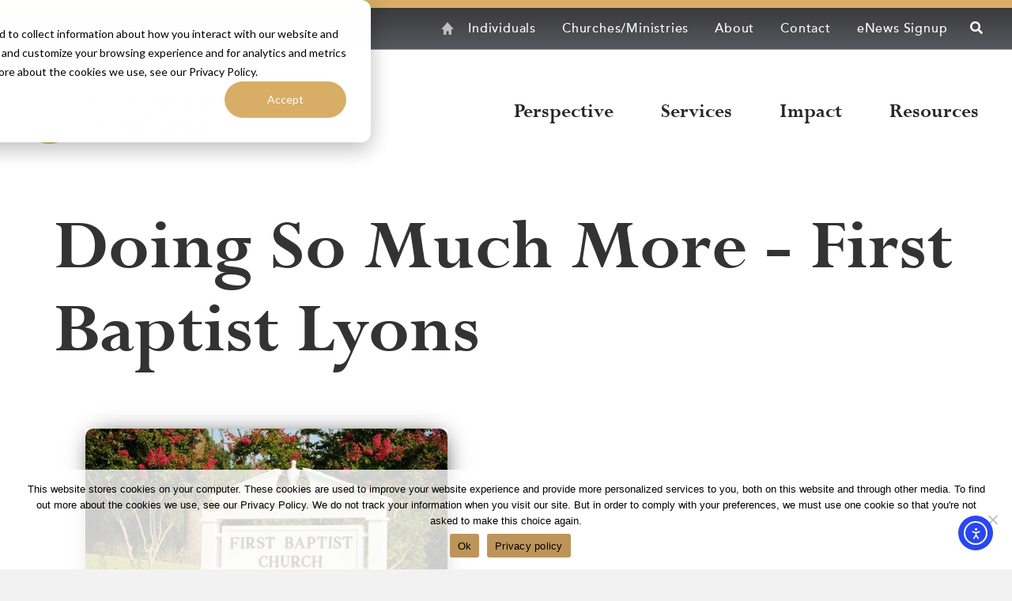

--- FILE ---
content_type: text/html; charset=UTF-8
request_url: https://gbfoundation.org/story/doing-so-much-more-first-baptist-lyons/
body_size: 38234
content:
<!DOCTYPE html>
<html lang="en-US">
<head>
<meta charset="UTF-8" />
<script>
var gform;gform||(document.addEventListener("gform_main_scripts_loaded",function(){gform.scriptsLoaded=!0}),document.addEventListener("gform/theme/scripts_loaded",function(){gform.themeScriptsLoaded=!0}),window.addEventListener("DOMContentLoaded",function(){gform.domLoaded=!0}),gform={domLoaded:!1,scriptsLoaded:!1,themeScriptsLoaded:!1,isFormEditor:()=>"function"==typeof InitializeEditor,callIfLoaded:function(o){return!(!gform.domLoaded||!gform.scriptsLoaded||!gform.themeScriptsLoaded&&!gform.isFormEditor()||(gform.isFormEditor()&&console.warn("The use of gform.initializeOnLoaded() is deprecated in the form editor context and will be removed in Gravity Forms 3.1."),o(),0))},initializeOnLoaded:function(o){gform.callIfLoaded(o)||(document.addEventListener("gform_main_scripts_loaded",()=>{gform.scriptsLoaded=!0,gform.callIfLoaded(o)}),document.addEventListener("gform/theme/scripts_loaded",()=>{gform.themeScriptsLoaded=!0,gform.callIfLoaded(o)}),window.addEventListener("DOMContentLoaded",()=>{gform.domLoaded=!0,gform.callIfLoaded(o)}))},hooks:{action:{},filter:{}},addAction:function(o,r,e,t){gform.addHook("action",o,r,e,t)},addFilter:function(o,r,e,t){gform.addHook("filter",o,r,e,t)},doAction:function(o){gform.doHook("action",o,arguments)},applyFilters:function(o){return gform.doHook("filter",o,arguments)},removeAction:function(o,r){gform.removeHook("action",o,r)},removeFilter:function(o,r,e){gform.removeHook("filter",o,r,e)},addHook:function(o,r,e,t,n){null==gform.hooks[o][r]&&(gform.hooks[o][r]=[]);var d=gform.hooks[o][r];null==n&&(n=r+"_"+d.length),gform.hooks[o][r].push({tag:n,callable:e,priority:t=null==t?10:t})},doHook:function(r,o,e){var t;if(e=Array.prototype.slice.call(e,1),null!=gform.hooks[r][o]&&((o=gform.hooks[r][o]).sort(function(o,r){return o.priority-r.priority}),o.forEach(function(o){"function"!=typeof(t=o.callable)&&(t=window[t]),"action"==r?t.apply(null,e):e[0]=t.apply(null,e)})),"filter"==r)return e[0]},removeHook:function(o,r,t,n){var e;null!=gform.hooks[o][r]&&(e=(e=gform.hooks[o][r]).filter(function(o,r,e){return!!(null!=n&&n!=o.tag||null!=t&&t!=o.priority)}),gform.hooks[o][r]=e)}});
</script>

<meta name="viewport" content="width=device-width, initial-scale=1.0" />
<meta http-equiv="X-UA-Compatible" content="IE=edge" />
<meta name="google-site-verification" content="Osh-V82pEFVIUjilHzhtz-12TSL-ikRpExkvnm6Q-m0" />
<link rel="profile" href="http://gmpg.org/xfn/11" />
<link rel="pingback" href="https://gbfoundation.org/wp/xmlrpc.php" />
<!--[if lt IE 9]>
	<script src="https://gbfoundation.org/content/themes/bb-theme/js/html5shiv.js"></script>
	<script src="https://gbfoundation.org/content/themes/bb-theme/js/respond.min.js"></script>
<![endif]-->
<meta name='robots' content='index, follow, max-image-preview:large, max-snippet:-1, max-video-preview:-1' />

	<!-- This site is optimized with the Yoast SEO Premium plugin v26.8 (Yoast SEO v26.8) - https://yoast.com/product/yoast-seo-premium-wordpress/ -->
	<title>Doing So Much More - First Baptist Lyons &#8212; Georgia Baptist Foundation</title>
	<meta name="description" content="The Foundation strengthens ministry efforts to help bring Gospel transformation to every part of life by managing and producing funds for churches, ministries, and institutions, as well as helping generous givers contribute to their Spirit-led passions. P: 800.452.9064, E: contactus@gbfoundation.org" />
	<link rel="canonical" href="https://gbfoundation.org/story/doing-so-much-more-first-baptist-lyons/" />
	<meta property="og:locale" content="en_US" />
	<meta property="og:type" content="article" />
	<meta property="og:title" content="Doing So Much More - First Baptist Lyons" />
	<meta property="og:description" content="The Foundation strengthens ministry efforts to help bring Gospel transformation to every part of life by managing and producing funds for churches, ministries, and institutions, as well as helping generous givers contribute to their Spirit-led passions. P: 800.452.9064, E: contactus@gbfoundation.org" />
	<meta property="og:url" content="https://gbfoundation.org/story/doing-so-much-more-first-baptist-lyons/" />
	<meta property="og:site_name" content="Georgia Baptist Foundation" />
	<meta property="article:publisher" content="https://www.facebook.com/georgiabaptistfoundation/" />
	<meta property="article:modified_time" content="2018-03-07T20:39:24+00:00" />
	<meta property="og:image" content="https://gbfoundation.org/content/uploads/2017/05/Story-FBC-Lyons.jpg" />
	<meta property="og:image:width" content="680" />
	<meta property="og:image:height" content="452" />
	<meta property="og:image:type" content="image/jpeg" />
	<meta name="twitter:card" content="summary_large_image" />
	<meta name="twitter:site" content="@gabapfoundation" />
	<meta name="twitter:label1" content="Est. reading time" />
	<meta name="twitter:data1" content="1 minute" />
	<script type="application/ld+json" class="yoast-schema-graph">{"@context":"https://schema.org","@graph":[{"@type":"WebPage","@id":"https://gbfoundation.org/story/doing-so-much-more-first-baptist-lyons/","url":"https://gbfoundation.org/story/doing-so-much-more-first-baptist-lyons/","name":"Doing So Much More - First Baptist Lyons &#8212; Georgia Baptist Foundation","isPartOf":{"@id":"https://gbfoundation.org/#website"},"primaryImageOfPage":{"@id":"https://gbfoundation.org/story/doing-so-much-more-first-baptist-lyons/#primaryimage"},"image":{"@id":"https://gbfoundation.org/story/doing-so-much-more-first-baptist-lyons/#primaryimage"},"thumbnailUrl":"https://gbfoundation.org/content/uploads/2017/05/Story-FBC-Lyons.jpg","datePublished":"2017-05-04T07:14:11+00:00","dateModified":"2018-03-07T20:39:24+00:00","description":"The Foundation strengthens ministry efforts to help bring Gospel transformation to every part of life by managing and producing funds for churches, ministries, and institutions, as well as helping generous givers contribute to their Spirit-led passions. P: 800.452.9064, E: contactus@gbfoundation.org","breadcrumb":{"@id":"https://gbfoundation.org/story/doing-so-much-more-first-baptist-lyons/#breadcrumb"},"inLanguage":"en-US","potentialAction":[{"@type":"ReadAction","target":["https://gbfoundation.org/story/doing-so-much-more-first-baptist-lyons/"]}]},{"@type":"ImageObject","inLanguage":"en-US","@id":"https://gbfoundation.org/story/doing-so-much-more-first-baptist-lyons/#primaryimage","url":"https://gbfoundation.org/content/uploads/2017/05/Story-FBC-Lyons.jpg","contentUrl":"https://gbfoundation.org/content/uploads/2017/05/Story-FBC-Lyons.jpg","width":680,"height":452,"caption":"First Baptist Church Sign"},{"@type":"BreadcrumbList","@id":"https://gbfoundation.org/story/doing-so-much-more-first-baptist-lyons/#breadcrumb","itemListElement":[{"@type":"ListItem","position":1,"name":"Home","item":"https://gbfoundation.org/"},{"@type":"ListItem","position":2,"name":"Doing So Much More &#8211; First Baptist Lyons"}]},{"@type":"WebSite","@id":"https://gbfoundation.org/#website","url":"https://gbfoundation.org/","name":"Georgia Baptist Foundation","description":"Strengthening ministry efforts to help bring gospel transformation by managing and producing funds for churches, ministries, and institutions.","publisher":{"@id":"https://gbfoundation.org/#organization"},"potentialAction":[{"@type":"SearchAction","target":{"@type":"EntryPoint","urlTemplate":"https://gbfoundation.org/?s={search_term_string}"},"query-input":{"@type":"PropertyValueSpecification","valueRequired":true,"valueName":"search_term_string"}}],"inLanguage":"en-US"},{"@type":["Organization","Place"],"@id":"https://gbfoundation.org/#organization","name":"Georgia Baptist Foundation","alternateName":"Georgia Baptist Foundation","url":"https://gbfoundation.org/","logo":{"@id":"https://gbfoundation.org/story/doing-so-much-more-first-baptist-lyons/#local-main-organization-logo"},"image":{"@id":"https://gbfoundation.org/story/doing-so-much-more-first-baptist-lyons/#local-main-organization-logo"},"sameAs":["https://www.facebook.com/georgiabaptistfoundation/","https://x.com/gabapfoundation","https://linkedin.com/company/georgia-baptist-foundation/","https://vimeo.com/gbfoundation"],"description":"A Christian fund management, estate planning, and financial stewardship organization operating in Georgia.","legalName":"Georgia Baptist Foundation","foundingDate":"1941-04-28","numberOfEmployees":{"@type":"QuantitativeValue","minValue":"11","maxValue":"50"},"address":{"@id":"https://gbfoundation.org/story/doing-so-much-more-first-baptist-lyons/#local-main-place-address"},"geo":{"@type":"GeoCoordinates","latitude":"33.97140096477805","longitude":"-84.12019241430055"},"telephone":["7704528338"],"openingHoursSpecification":[{"@type":"OpeningHoursSpecification","dayOfWeek":["Monday","Tuesday","Wednesday","Thursday","Friday"],"opens":"08:30","closes":"16:30"},{"@type":"OpeningHoursSpecification","dayOfWeek":["Saturday","Sunday"],"opens":"00:00","closes":"00:00"}],"email":"contactus@gbfoundation.org","faxNumber":"7704575782","areaServed":"Georgia","taxID":"58-6030046"},{"@type":"PostalAddress","@id":"https://gbfoundation.org/story/doing-so-much-more-first-baptist-lyons/#local-main-place-address","streetAddress":"3237 Satellite Blvd, Bldg 300 Ste 150","addressLocality":"Duluth","postalCode":"30096-9028","addressRegion":"Georgia","addressCountry":"US"},{"@type":"ImageObject","inLanguage":"en-US","@id":"https://gbfoundation.org/story/doing-so-much-more-first-baptist-lyons/#local-main-organization-logo","url":"https://gbfoundation.org/content/uploads/2017/03/GBF_Horizontal_Brandmark_Gold.png","contentUrl":"https://gbfoundation.org/content/uploads/2017/03/GBF_Horizontal_Brandmark_Gold.png","width":316,"height":83,"caption":"Georgia Baptist Foundation"}]}</script>
	<meta name="geo.placename" content="Duluth" />
	<meta name="geo.position" content="33.97140096477805;-84.12019241430055" />
	<meta name="geo.region" content="United States (US)" />
	<!-- / Yoast SEO Premium plugin. -->


<link rel='dns-prefetch' href='//js.hs-scripts.com' />
<link rel='dns-prefetch' href='//cdn.elementor.com' />
<link rel='dns-prefetch' href='//www.google.com' />
<link rel='dns-prefetch' href='//www.googletagmanager.com' />
<link rel='dns-prefetch' href='//pro.fontawesome.com' />
<link rel="alternate" type="application/rss+xml" title="Georgia Baptist Foundation &raquo; Feed" href="https://gbfoundation.org/feed/" />
<link rel="alternate" type="application/rss+xml" title="Georgia Baptist Foundation &raquo; Comments Feed" href="https://gbfoundation.org/comments/feed/" />
<link rel="alternate" title="oEmbed (JSON)" type="application/json+oembed" href="https://gbfoundation.org/wp-json/oembed/1.0/embed?url=https%3A%2F%2Fgbfoundation.org%2Fstory%2Fdoing-so-much-more-first-baptist-lyons%2F" />
<link rel="alternate" title="oEmbed (XML)" type="text/xml+oembed" href="https://gbfoundation.org/wp-json/oembed/1.0/embed?url=https%3A%2F%2Fgbfoundation.org%2Fstory%2Fdoing-so-much-more-first-baptist-lyons%2F&#038;format=xml" />
<style id='wp-img-auto-sizes-contain-inline-css'>
img:is([sizes=auto i],[sizes^="auto," i]){contain-intrinsic-size:3000px 1500px}
/*# sourceURL=wp-img-auto-sizes-contain-inline-css */
</style>
<link rel='stylesheet' id='sbr_styles-css' href='https://gbfoundation.org/content/plugins/reviews-feed-pro/assets/css/sbr-styles.css?ver=2.0' media='all' />
<style id='wp-emoji-styles-inline-css'>

	img.wp-smiley, img.emoji {
		display: inline !important;
		border: none !important;
		box-shadow: none !important;
		height: 1em !important;
		width: 1em !important;
		margin: 0 0.07em !important;
		vertical-align: -0.1em !important;
		background: none !important;
		padding: 0 !important;
	}
/*# sourceURL=wp-emoji-styles-inline-css */
</style>
<style id='wp-block-library-inline-css'>
:root{--wp-block-synced-color:#7a00df;--wp-block-synced-color--rgb:122,0,223;--wp-bound-block-color:var(--wp-block-synced-color);--wp-editor-canvas-background:#ddd;--wp-admin-theme-color:#007cba;--wp-admin-theme-color--rgb:0,124,186;--wp-admin-theme-color-darker-10:#006ba1;--wp-admin-theme-color-darker-10--rgb:0,107,160.5;--wp-admin-theme-color-darker-20:#005a87;--wp-admin-theme-color-darker-20--rgb:0,90,135;--wp-admin-border-width-focus:2px}@media (min-resolution:192dpi){:root{--wp-admin-border-width-focus:1.5px}}.wp-element-button{cursor:pointer}:root .has-very-light-gray-background-color{background-color:#eee}:root .has-very-dark-gray-background-color{background-color:#313131}:root .has-very-light-gray-color{color:#eee}:root .has-very-dark-gray-color{color:#313131}:root .has-vivid-green-cyan-to-vivid-cyan-blue-gradient-background{background:linear-gradient(135deg,#00d084,#0693e3)}:root .has-purple-crush-gradient-background{background:linear-gradient(135deg,#34e2e4,#4721fb 50%,#ab1dfe)}:root .has-hazy-dawn-gradient-background{background:linear-gradient(135deg,#faaca8,#dad0ec)}:root .has-subdued-olive-gradient-background{background:linear-gradient(135deg,#fafae1,#67a671)}:root .has-atomic-cream-gradient-background{background:linear-gradient(135deg,#fdd79a,#004a59)}:root .has-nightshade-gradient-background{background:linear-gradient(135deg,#330968,#31cdcf)}:root .has-midnight-gradient-background{background:linear-gradient(135deg,#020381,#2874fc)}:root{--wp--preset--font-size--normal:16px;--wp--preset--font-size--huge:42px}.has-regular-font-size{font-size:1em}.has-larger-font-size{font-size:2.625em}.has-normal-font-size{font-size:var(--wp--preset--font-size--normal)}.has-huge-font-size{font-size:var(--wp--preset--font-size--huge)}.has-text-align-center{text-align:center}.has-text-align-left{text-align:left}.has-text-align-right{text-align:right}.has-fit-text{white-space:nowrap!important}#end-resizable-editor-section{display:none}.aligncenter{clear:both}.items-justified-left{justify-content:flex-start}.items-justified-center{justify-content:center}.items-justified-right{justify-content:flex-end}.items-justified-space-between{justify-content:space-between}.screen-reader-text{border:0;clip-path:inset(50%);height:1px;margin:-1px;overflow:hidden;padding:0;position:absolute;width:1px;word-wrap:normal!important}.screen-reader-text:focus{background-color:#ddd;clip-path:none;color:#444;display:block;font-size:1em;height:auto;left:5px;line-height:normal;padding:15px 23px 14px;text-decoration:none;top:5px;width:auto;z-index:100000}html :where(.has-border-color){border-style:solid}html :where([style*=border-top-color]){border-top-style:solid}html :where([style*=border-right-color]){border-right-style:solid}html :where([style*=border-bottom-color]){border-bottom-style:solid}html :where([style*=border-left-color]){border-left-style:solid}html :where([style*=border-width]){border-style:solid}html :where([style*=border-top-width]){border-top-style:solid}html :where([style*=border-right-width]){border-right-style:solid}html :where([style*=border-bottom-width]){border-bottom-style:solid}html :where([style*=border-left-width]){border-left-style:solid}html :where(img[class*=wp-image-]){height:auto;max-width:100%}:where(figure){margin:0 0 1em}html :where(.is-position-sticky){--wp-admin--admin-bar--position-offset:var(--wp-admin--admin-bar--height,0px)}@media screen and (max-width:600px){html :where(.is-position-sticky){--wp-admin--admin-bar--position-offset:0px}}

/*# sourceURL=wp-block-library-inline-css */
</style><style id='global-styles-inline-css'>
:root{--wp--preset--aspect-ratio--square: 1;--wp--preset--aspect-ratio--4-3: 4/3;--wp--preset--aspect-ratio--3-4: 3/4;--wp--preset--aspect-ratio--3-2: 3/2;--wp--preset--aspect-ratio--2-3: 2/3;--wp--preset--aspect-ratio--16-9: 16/9;--wp--preset--aspect-ratio--9-16: 9/16;--wp--preset--color--black: #000000;--wp--preset--color--cyan-bluish-gray: #abb8c3;--wp--preset--color--white: #ffffff;--wp--preset--color--pale-pink: #f78da7;--wp--preset--color--vivid-red: #cf2e2e;--wp--preset--color--luminous-vivid-orange: #ff6900;--wp--preset--color--luminous-vivid-amber: #fcb900;--wp--preset--color--light-green-cyan: #7bdcb5;--wp--preset--color--vivid-green-cyan: #00d084;--wp--preset--color--pale-cyan-blue: #8ed1fc;--wp--preset--color--vivid-cyan-blue: #0693e3;--wp--preset--color--vivid-purple: #9b51e0;--wp--preset--color--fl-heading-text: #333333;--wp--preset--color--fl-body-bg: #f2f2f2;--wp--preset--color--fl-body-text: #757575;--wp--preset--color--fl-accent: #2b7bb9;--wp--preset--color--fl-accent-hover: #2b7bb9;--wp--preset--color--fl-topbar-bg: #ffffff;--wp--preset--color--fl-topbar-text: #000000;--wp--preset--color--fl-topbar-link: #428bca;--wp--preset--color--fl-topbar-hover: #428bca;--wp--preset--color--fl-header-bg: #ffffff;--wp--preset--color--fl-header-text: #000000;--wp--preset--color--fl-header-link: #428bca;--wp--preset--color--fl-header-hover: #428bca;--wp--preset--color--fl-nav-bg: #ffffff;--wp--preset--color--fl-nav-link: #428bca;--wp--preset--color--fl-nav-hover: #428bca;--wp--preset--color--fl-content-bg: #ffffff;--wp--preset--color--fl-footer-widgets-bg: #ffffff;--wp--preset--color--fl-footer-widgets-text: #000000;--wp--preset--color--fl-footer-widgets-link: #428bca;--wp--preset--color--fl-footer-widgets-hover: #428bca;--wp--preset--color--fl-footer-bg: #ffffff;--wp--preset--color--fl-footer-text: #000000;--wp--preset--color--fl-footer-link: #428bca;--wp--preset--color--fl-footer-hover: #428bca;--wp--preset--gradient--vivid-cyan-blue-to-vivid-purple: linear-gradient(135deg,rgb(6,147,227) 0%,rgb(155,81,224) 100%);--wp--preset--gradient--light-green-cyan-to-vivid-green-cyan: linear-gradient(135deg,rgb(122,220,180) 0%,rgb(0,208,130) 100%);--wp--preset--gradient--luminous-vivid-amber-to-luminous-vivid-orange: linear-gradient(135deg,rgb(252,185,0) 0%,rgb(255,105,0) 100%);--wp--preset--gradient--luminous-vivid-orange-to-vivid-red: linear-gradient(135deg,rgb(255,105,0) 0%,rgb(207,46,46) 100%);--wp--preset--gradient--very-light-gray-to-cyan-bluish-gray: linear-gradient(135deg,rgb(238,238,238) 0%,rgb(169,184,195) 100%);--wp--preset--gradient--cool-to-warm-spectrum: linear-gradient(135deg,rgb(74,234,220) 0%,rgb(151,120,209) 20%,rgb(207,42,186) 40%,rgb(238,44,130) 60%,rgb(251,105,98) 80%,rgb(254,248,76) 100%);--wp--preset--gradient--blush-light-purple: linear-gradient(135deg,rgb(255,206,236) 0%,rgb(152,150,240) 100%);--wp--preset--gradient--blush-bordeaux: linear-gradient(135deg,rgb(254,205,165) 0%,rgb(254,45,45) 50%,rgb(107,0,62) 100%);--wp--preset--gradient--luminous-dusk: linear-gradient(135deg,rgb(255,203,112) 0%,rgb(199,81,192) 50%,rgb(65,88,208) 100%);--wp--preset--gradient--pale-ocean: linear-gradient(135deg,rgb(255,245,203) 0%,rgb(182,227,212) 50%,rgb(51,167,181) 100%);--wp--preset--gradient--electric-grass: linear-gradient(135deg,rgb(202,248,128) 0%,rgb(113,206,126) 100%);--wp--preset--gradient--midnight: linear-gradient(135deg,rgb(2,3,129) 0%,rgb(40,116,252) 100%);--wp--preset--font-size--small: 13px;--wp--preset--font-size--medium: 20px;--wp--preset--font-size--large: 36px;--wp--preset--font-size--x-large: 42px;--wp--preset--spacing--20: 0.44rem;--wp--preset--spacing--30: 0.67rem;--wp--preset--spacing--40: 1rem;--wp--preset--spacing--50: 1.5rem;--wp--preset--spacing--60: 2.25rem;--wp--preset--spacing--70: 3.38rem;--wp--preset--spacing--80: 5.06rem;--wp--preset--shadow--natural: 6px 6px 9px rgba(0, 0, 0, 0.2);--wp--preset--shadow--deep: 12px 12px 50px rgba(0, 0, 0, 0.4);--wp--preset--shadow--sharp: 6px 6px 0px rgba(0, 0, 0, 0.2);--wp--preset--shadow--outlined: 6px 6px 0px -3px rgb(255, 255, 255), 6px 6px rgb(0, 0, 0);--wp--preset--shadow--crisp: 6px 6px 0px rgb(0, 0, 0);}:where(.is-layout-flex){gap: 0.5em;}:where(.is-layout-grid){gap: 0.5em;}body .is-layout-flex{display: flex;}.is-layout-flex{flex-wrap: wrap;align-items: center;}.is-layout-flex > :is(*, div){margin: 0;}body .is-layout-grid{display: grid;}.is-layout-grid > :is(*, div){margin: 0;}:where(.wp-block-columns.is-layout-flex){gap: 2em;}:where(.wp-block-columns.is-layout-grid){gap: 2em;}:where(.wp-block-post-template.is-layout-flex){gap: 1.25em;}:where(.wp-block-post-template.is-layout-grid){gap: 1.25em;}.has-black-color{color: var(--wp--preset--color--black) !important;}.has-cyan-bluish-gray-color{color: var(--wp--preset--color--cyan-bluish-gray) !important;}.has-white-color{color: var(--wp--preset--color--white) !important;}.has-pale-pink-color{color: var(--wp--preset--color--pale-pink) !important;}.has-vivid-red-color{color: var(--wp--preset--color--vivid-red) !important;}.has-luminous-vivid-orange-color{color: var(--wp--preset--color--luminous-vivid-orange) !important;}.has-luminous-vivid-amber-color{color: var(--wp--preset--color--luminous-vivid-amber) !important;}.has-light-green-cyan-color{color: var(--wp--preset--color--light-green-cyan) !important;}.has-vivid-green-cyan-color{color: var(--wp--preset--color--vivid-green-cyan) !important;}.has-pale-cyan-blue-color{color: var(--wp--preset--color--pale-cyan-blue) !important;}.has-vivid-cyan-blue-color{color: var(--wp--preset--color--vivid-cyan-blue) !important;}.has-vivid-purple-color{color: var(--wp--preset--color--vivid-purple) !important;}.has-black-background-color{background-color: var(--wp--preset--color--black) !important;}.has-cyan-bluish-gray-background-color{background-color: var(--wp--preset--color--cyan-bluish-gray) !important;}.has-white-background-color{background-color: var(--wp--preset--color--white) !important;}.has-pale-pink-background-color{background-color: var(--wp--preset--color--pale-pink) !important;}.has-vivid-red-background-color{background-color: var(--wp--preset--color--vivid-red) !important;}.has-luminous-vivid-orange-background-color{background-color: var(--wp--preset--color--luminous-vivid-orange) !important;}.has-luminous-vivid-amber-background-color{background-color: var(--wp--preset--color--luminous-vivid-amber) !important;}.has-light-green-cyan-background-color{background-color: var(--wp--preset--color--light-green-cyan) !important;}.has-vivid-green-cyan-background-color{background-color: var(--wp--preset--color--vivid-green-cyan) !important;}.has-pale-cyan-blue-background-color{background-color: var(--wp--preset--color--pale-cyan-blue) !important;}.has-vivid-cyan-blue-background-color{background-color: var(--wp--preset--color--vivid-cyan-blue) !important;}.has-vivid-purple-background-color{background-color: var(--wp--preset--color--vivid-purple) !important;}.has-black-border-color{border-color: var(--wp--preset--color--black) !important;}.has-cyan-bluish-gray-border-color{border-color: var(--wp--preset--color--cyan-bluish-gray) !important;}.has-white-border-color{border-color: var(--wp--preset--color--white) !important;}.has-pale-pink-border-color{border-color: var(--wp--preset--color--pale-pink) !important;}.has-vivid-red-border-color{border-color: var(--wp--preset--color--vivid-red) !important;}.has-luminous-vivid-orange-border-color{border-color: var(--wp--preset--color--luminous-vivid-orange) !important;}.has-luminous-vivid-amber-border-color{border-color: var(--wp--preset--color--luminous-vivid-amber) !important;}.has-light-green-cyan-border-color{border-color: var(--wp--preset--color--light-green-cyan) !important;}.has-vivid-green-cyan-border-color{border-color: var(--wp--preset--color--vivid-green-cyan) !important;}.has-pale-cyan-blue-border-color{border-color: var(--wp--preset--color--pale-cyan-blue) !important;}.has-vivid-cyan-blue-border-color{border-color: var(--wp--preset--color--vivid-cyan-blue) !important;}.has-vivid-purple-border-color{border-color: var(--wp--preset--color--vivid-purple) !important;}.has-vivid-cyan-blue-to-vivid-purple-gradient-background{background: var(--wp--preset--gradient--vivid-cyan-blue-to-vivid-purple) !important;}.has-light-green-cyan-to-vivid-green-cyan-gradient-background{background: var(--wp--preset--gradient--light-green-cyan-to-vivid-green-cyan) !important;}.has-luminous-vivid-amber-to-luminous-vivid-orange-gradient-background{background: var(--wp--preset--gradient--luminous-vivid-amber-to-luminous-vivid-orange) !important;}.has-luminous-vivid-orange-to-vivid-red-gradient-background{background: var(--wp--preset--gradient--luminous-vivid-orange-to-vivid-red) !important;}.has-very-light-gray-to-cyan-bluish-gray-gradient-background{background: var(--wp--preset--gradient--very-light-gray-to-cyan-bluish-gray) !important;}.has-cool-to-warm-spectrum-gradient-background{background: var(--wp--preset--gradient--cool-to-warm-spectrum) !important;}.has-blush-light-purple-gradient-background{background: var(--wp--preset--gradient--blush-light-purple) !important;}.has-blush-bordeaux-gradient-background{background: var(--wp--preset--gradient--blush-bordeaux) !important;}.has-luminous-dusk-gradient-background{background: var(--wp--preset--gradient--luminous-dusk) !important;}.has-pale-ocean-gradient-background{background: var(--wp--preset--gradient--pale-ocean) !important;}.has-electric-grass-gradient-background{background: var(--wp--preset--gradient--electric-grass) !important;}.has-midnight-gradient-background{background: var(--wp--preset--gradient--midnight) !important;}.has-small-font-size{font-size: var(--wp--preset--font-size--small) !important;}.has-medium-font-size{font-size: var(--wp--preset--font-size--medium) !important;}.has-large-font-size{font-size: var(--wp--preset--font-size--large) !important;}.has-x-large-font-size{font-size: var(--wp--preset--font-size--x-large) !important;}
/*# sourceURL=global-styles-inline-css */
</style>

<style id='classic-theme-styles-inline-css'>
/*! This file is auto-generated */
.wp-block-button__link{color:#fff;background-color:#32373c;border-radius:9999px;box-shadow:none;text-decoration:none;padding:calc(.667em + 2px) calc(1.333em + 2px);font-size:1.125em}.wp-block-file__button{background:#32373c;color:#fff;text-decoration:none}
/*# sourceURL=/wp-includes/css/classic-themes.min.css */
</style>
<link rel='stylesheet' id='gbf-module-main-css' href='https://gbfoundation.org/content/plugins/5by5-gbf/assets/css/main.css?ver=1.0' media='all' />
<link rel='stylesheet' id='selectric-css' href='https://gbfoundation.org/content/plugins/5by5-gbf/assets/css/selectric.css?ver=1.11.0' media='all' />
<link rel='stylesheet' id='fl-builder-layout-441-css' href='https://gbfoundation.org/content/uploads/bb-plugin/cache/441-layout.css?ver=ae9c93f85392a5579afdd7e16a562596' media='all' />
<link rel='stylesheet' id='cookie-notice-front-css' href='https://gbfoundation.org/content/plugins/cookie-notice/css/front.min.css?ver=2.5.11' media='all' />
<link rel='stylesheet' id='sr7css-css' href='//gbfoundation.org/content/plugins/revslider/public/css/sr7.css?ver=6.7.40' media='all' />
<link rel='stylesheet' id='ea11y-widget-fonts-css' href='https://gbfoundation.org/content/plugins/pojo-accessibility/assets/build/fonts.css?ver=4.0.1' media='all' />
<link rel='stylesheet' id='ea11y-skip-link-css' href='https://gbfoundation.org/content/plugins/pojo-accessibility/assets/build/skip-link.css?ver=4.0.1' media='all' />
<link rel='stylesheet' id='gbf-main-css' href='https://gbfoundation.org/content/themes/gbf/assets/css/main.min.css?ver=1.0.0' media='all' />
<link rel='stylesheet' id='gbf-main-basic-css' href='https://gbfoundation.org/content/themes/gbf/assets/css/main-basic.css?ver=1.0.0' media='all' />
<link rel='stylesheet' id='font-awesome-5-css' href='https://pro.fontawesome.com/releases/v5.15.4/css/all.css?ver=2.10.0.5' media='all' />
<link rel='stylesheet' id='jquery-magnificpopup-css' href='https://gbfoundation.org/content/plugins/bb-plugin/css/jquery.magnificpopup.min.css?ver=2.10.0.5' media='all' />
<link rel='stylesheet' id='bootstrap-css' href='https://gbfoundation.org/content/themes/bb-theme/css/bootstrap.min.css?ver=1.7.17.1' media='all' />
<link rel='stylesheet' id='fl-automator-skin-css' href='https://gbfoundation.org/content/uploads/bb-theme/skin-681a5e05ab72e.css?ver=1.7.17.1' media='all' />
<link rel='stylesheet' id='pp-animate-css' href='https://gbfoundation.org/content/plugins/bbpowerpack/assets/css/animate.min.css?ver=3.5.1' media='all' />
<script src="https://gbfoundation.org/wp/wp-includes/js/jquery/jquery.min.js?ver=3.7.1" id="jquery-core-js"></script>
<script src="https://gbfoundation.org/wp/wp-includes/js/jquery/jquery-migrate.min.js?ver=3.4.1" id="jquery-migrate-js"></script>
<script src="//gbfoundation.org/content/plugins/revslider/public/js/libs/tptools.js?ver=6.7.40" id="tp-tools-js" async data-wp-strategy="async"></script>
<script src="//gbfoundation.org/content/plugins/revslider/public/js/sr7.js?ver=6.7.40" id="sr7-js" async data-wp-strategy="async"></script>

<!-- Google tag (gtag.js) snippet added by Site Kit -->
<!-- Google Analytics snippet added by Site Kit -->
<script src="https://www.googletagmanager.com/gtag/js?id=GT-NGBD3LM" id="google_gtagjs-js" async></script>
<script id="google_gtagjs-js-after">
window.dataLayer = window.dataLayer || [];function gtag(){dataLayer.push(arguments);}
gtag("set","linker",{"domains":["gbfoundation.org"]});
gtag("js", new Date());
gtag("set", "developer_id.dZTNiMT", true);
gtag("config", "GT-NGBD3LM");
 window._googlesitekit = window._googlesitekit || {}; window._googlesitekit.throttledEvents = []; window._googlesitekit.gtagEvent = (name, data) => { var key = JSON.stringify( { name, data } ); if ( !! window._googlesitekit.throttledEvents[ key ] ) { return; } window._googlesitekit.throttledEvents[ key ] = true; setTimeout( () => { delete window._googlesitekit.throttledEvents[ key ]; }, 5 ); gtag( "event", name, { ...data, event_source: "site-kit" } ); }; 
//# sourceURL=google_gtagjs-js-after
</script>
<link rel="https://api.w.org/" href="https://gbfoundation.org/wp-json/" /><link rel="EditURI" type="application/rsd+xml" title="RSD" href="https://gbfoundation.org/wp/xmlrpc.php?rsd" />

<link rel='shortlink' href='https://gbfoundation.org/?p=441' />
		<script>
			var bb_powerpack = {
				version: '2.40.8',
				getAjaxUrl: function() { return atob( 'aHR0cHM6Ly9nYmZvdW5kYXRpb24ub3JnL3dwL3dwLWFkbWluL2FkbWluLWFqYXgucGhw' ); },
				callback: function() {},
				mapMarkerData: {},
				post_id: '441',
				search_term: '',
				current_page: 'https://gbfoundation.org/story/doing-so-much-more-first-baptist-lyons/',
				conditionals: {
					is_front_page: false,
					is_home: false,
					is_archive: false,
					current_post_type: '',
					is_tax: false,
										is_author: false,
					current_author: false,
					is_search: false,
									}
			};
		</script>
		<meta name="generator" content="Site Kit by Google 1.170.0" />			<!-- DO NOT COPY THIS SNIPPET! Start of Page Analytics Tracking for HubSpot WordPress plugin v11.3.37-->
			<script class="hsq-set-content-id" data-content-id="blog-post">
				var _hsq = _hsq || [];
				_hsq.push(["setContentType", "blog-post"]);
			</script>
			<!-- DO NOT COPY THIS SNIPPET! End of Page Analytics Tracking for HubSpot WordPress plugin -->
			<script type="text/javascript">
(function(url){
	if(/(?:Chrome\/26\.0\.1410\.63 Safari\/537\.31|WordfenceTestMonBot)/.test(navigator.userAgent)){ return; }
	var addEvent = function(evt, handler) {
		if (window.addEventListener) {
			document.addEventListener(evt, handler, false);
		} else if (window.attachEvent) {
			document.attachEvent('on' + evt, handler);
		}
	};
	var removeEvent = function(evt, handler) {
		if (window.removeEventListener) {
			document.removeEventListener(evt, handler, false);
		} else if (window.detachEvent) {
			document.detachEvent('on' + evt, handler);
		}
	};
	var evts = 'contextmenu dblclick drag dragend dragenter dragleave dragover dragstart drop keydown keypress keyup mousedown mousemove mouseout mouseover mouseup mousewheel scroll'.split(' ');
	var logHuman = function() {
		if (window.wfLogHumanRan) { return; }
		window.wfLogHumanRan = true;
		var wfscr = document.createElement('script');
		wfscr.type = 'text/javascript';
		wfscr.async = true;
		wfscr.src = url + '&r=' + Math.random();
		(document.getElementsByTagName('head')[0]||document.getElementsByTagName('body')[0]).appendChild(wfscr);
		for (var i = 0; i < evts.length; i++) {
			removeEvent(evts[i], logHuman);
		}
	};
	for (var i = 0; i < evts.length; i++) {
		addEvent(evts[i], logHuman);
	}
})('//gbfoundation.org/?wordfence_lh=1&hid=57A124A726A18CF778C3A6C327375012');
</script><style>.recentcomments a{display:inline !important;padding:0 !important;margin:0 !important;}</style><script>
window.addEventListener('message', function(event) {
  if (event.data.type === 'hsFormCallback' && event.data.eventName === 'onFormReady') {
    var form = document.querySelector('#hsForm_f62376fc-51b3-48c0-82b8-7328311d42dc');
    if (form) {
      // Hide title and description (adjust selectors as needed)
      var title = form.querySelector('.hs-form-title, h3'); // Common for titles
      var desc = form.querySelector('.hs-form-description, p'); // Common for intros
      var logo = form.querySelector('img'); // Targets logos
      if (title) title.style.display = 'none';
      if (desc) desc.style.display = 'none';
      if (logo) logo.style.display = 'none';
    }
  }
});
</script><style class="wpcode-css-snippet">/* ===== Global bits you had ===== */
.uabb-button:hover { background-color: #d8ae66 !important; }

#gform_previous_button_90_12,
#gform_previous_button_90 { color: #d8ae66 !important; }

@media (min-width:769px){
  .uabb-content{ width: 1000px !important; }
}

/* ============== Oct 17 2025, New Account (Mgmt Agrmt) Form Setup ================== */

/* Section Titles */
#gform_115 h3.gsection_title{
  font-family: "perpetua_bold";
  font-size: 52px;
  text-align: center;
}

/* Spacing: every field container */
#gform_wrapper_115 [id^="field_115_"] {
  margin-bottom: 40px !important;
}

/* Re-enable Grid for this form and neutralize legacy width/float */
#gform_wrapper_115 .gform_body .gform_fields{
  display: grid !important;
  grid-template-columns: repeat(12, minmax(0, 1fr));
  column-gap: 24px;
  row-gap: 24px;
}
#gform_wrapper_115 .gfield{
  width: auto !important;
  float: none !important;
  min-width: 0;
}

/* Step 2: Church Phone (#field_115_7) + Tax ID (#field_115_17) side-by-side */
#gform_wrapper_115 #field_115_7,
#gform_wrapper_115 #field_115_17{
  grid-column: span 6 !important;
}
@media (max-width:640px){
  #gform_wrapper_115 #field_115_7,
  #gform_wrapper_115 #field_115_17{
	grid-column: span 12 !important;
  }
}

/* Email field half width (ID per your file) */
#gform_wrapper_115.gravity-theme #field_115_9 { grid-column: span 6 !important; }
@media (max-width:640px){
  #gform_wrapper_115.gravity-theme #field_115_9 { grid-column: span 12 !important; }
}

/* Two-column radio layout for Investment Schedule (field 39) */
#gform_wrapper_115 #field_115_39 .gfield_radio{
  display: grid !important;
  grid-template-columns: repeat(2, 1fr);
  gap: 40px 24px;
  align-items: start;
}
#gform_wrapper_115 #field_115_39 .gchoice{
  display: flex;
  align-items: flex-start;
  gap: 10px;
}
#gform_wrapper_115 #field_115_39 label.gform-field-label{
  display: block;
  cursor: pointer;
  line-height: 1.5;
}
#gform_wrapper_115 #field_115_39 input[type="radio"]{
  margin-top: 4px;
  flex-shrink: 0;
}
@media (max-width:768px){
  #gform_wrapper_115 #field_115_39 .gfield_radio{ grid-template-columns: 1fr; }
}

/* Larger radios & checkboxes */
#gform_wrapper_115 input[type="checkbox"].gfield-choice-input,
#gform_wrapper_115 input[type="radio"].gfield-choice-input{
  width: 22px;
  height: 22px;
  accent-color: #b28b3c;
  cursor: pointer;
  margin-right: 10px;
  transform: translateY(2px);
}
#gform_wrapper_115 .gchoice{ display: flex; align-items: center; gap: 8px; }
#gform_wrapper_115 .gform-field-label--type-inline{ font-weight: 500; }
#gform_wrapper_115 input[type="checkbox"].gfield-choice-input:hover,
#gform_wrapper_115 input[type="radio"].gfield-choice-input:hover{ filter: brightness(0.9); }
#label_115_89_0, #label_115_89_1, #label_115_43_0, #label_115_43_1{ font-size: 20px; }

/* Descriptions (you currently prefer Georgia italic) */
#gform_wrapper_115 .gfield_description{
  font-family: "Georgia" !important;
  font-size: 22px;
  font-style: italic;
}

/* Small spacing tweak for specific field */
#field_115_94{ margin-bottom: 0 !important; }

/* ================= Buttons – unified desktop + mobile ================= */
/* Layout container for buttons (keeps spacing across breakpoints) */
#gform_wrapper_115 .gform_page_footer,
#gform_wrapper_115 .gform_footer{
  display: flex;
  gap: 12px;
  flex-wrap: wrap;
}

/* Core buttons (inputs, buttons, and Save & Continue links) */
#gform_wrapper_115 .gform_page_footer .gform-theme-button,
#gform_wrapper_115 .gform_footer .gform-theme-button,
#gform_wrapper_115 .gform_page_footer input[type="submit"],
#gform_wrapper_115 .gform_page_footer input[type="button"],
#gform_wrapper_115 .gform_footer input[type="submit"],
#gform_wrapper_115 .gform_footer input[type="button"],
#gform_wrapper_115 .gfield_choice_all_toggle,                  /* select/deselect all */
#gform_wrapper_115 .gform_page_footer a[id^="gform_save_115_"][id$="_link"],
#gform_wrapper_115 .gform_footer a[id^="gform_save_115_"][id$="_link"],
#gform_wrapper_115 #gform_submit_button_115{
  display: inline-block !important;
  background-color: #d8ae66 !important;
  color: #fff !important;
  border: none !important;
  padding: 12px 18px !important;
  border-radius: 8px !important;
  text-transform: uppercase !important;
  font-weight: 700 !important;
  text-decoration: none !important;
  -webkit-appearance: none; appearance: none;
}

/* Override any “link/outline/text” variants that strip backgrounds on mobile */
#gform_wrapper_115 .gform-theme-button--link,
#gform_wrapper_115 .gform-theme-button--outline,
#gform_wrapper_115 .gform-theme-button--text{
  background-color: #d8ae66 !important;
  color: #fff !important;
  border: none !important;
}

/* Hover / focus */
#gform_wrapper_115 .gform_page_footer .gform-theme-button:hover,
#gform_wrapper_115 .gform_footer .gform-theme-button:hover,
#gform_wrapper_115 .gform_footer input[type="submit"]:hover,
#gform_wrapper_115 .gform_footer input[type="button"]:hover,
#gform_wrapper_115 .gform_page_footer input[type="submit"]:hover,
#gform_wrapper_115 .gform_page_footer input[type="button"]:hover,
#gform_wrapper_115 .gfield_choice_all_toggle:hover,
#gform_wrapper_115 a[id^="gform_save_115_"][id$="_link"]:hover{
  color: #fff !important;
  box-shadow: 0 0 10px 5px rgba(0,0,0,0.15);
}

/* Save & Continue cloud icon color */
#gform_wrapper_115 a[id^="gform_save_115_"][id$="_link"] > svg > path{
  fill: #ffffff !important;
}

/* Optional: hide footer “Save & Continue” link if you intend to place it elsewhere */
#gform_save_115_footer_link{ display: none !important; }

/* Mobile: full-width stacked buttons for tap targets */
@media (max-width:768px){
  #gform_wrapper_115 .gform_page_footer .gform-theme-button,
  #gform_wrapper_115 .gform_footer .gform-theme-button,
  #gform_wrapper_115 .gform_footer input[type="submit"],
  #gform_wrapper_115 .gform_footer input[type="button"],
  #gform_wrapper_115 .gform_page_footer input[type="submit"],
  #gform_wrapper_115 .gform_page_footer input[type="button"],
  #gform_wrapper_115 a[id^="gform_save_115_"][id$="_link"]{
	width: 100%;
	text-align: center;
  }
}

/* Keep your “Select All” buttons padded */
#button_67_select_all,
#button_68_select_all,
#button_69_select_all,
#button_70_select_all{ padding: 18px 20px; }


#fl-post-6 > div > div.fl-builder-content.fl-builder-content-6.fl-builder-content-primary > div.fl-row.fl-row-full-width.fl-row-bg-none.fl-node-58d5457138761.fl-row-default-height.fl-row-align-center.callout > div > div.fl-row-content.fl-row-fixed-width.fl-node-content > div > div.fl-col.fl-node-58d545713c3b9.fl-col-bg-color.callout_copy-col > div > div.fl-module.fl-module-rich-text.fl-rich-text.fl-node-60086bf103486.section-header > h3,
#fl-post-6 > div > div.fl-builder-content.fl-builder-content-6.fl-builder-content-primary > div.fl-row.fl-row-full-width.fl-row-bg-none.fl-node-58d549e8367f3.fl-row-default-height.fl-row-align-center.callout > div > div.fl-row-content.fl-row-fixed-width.fl-node-content > div > div.fl-col.fl-node-58d549e836bbf.fl-col-bg-color.callout_copy-col > div > div.fl-module.fl-module-rich-text.fl-rich-text.fl-node-58d549e836c69.section-header > h3,
#impact_stories_row > div > div.fl-row-content.fl-row-fixed-width.fl-node-content > div.fl-col-group.fl-node-5bfc27b378200 > div > div > div.fl-module.fl-module-rich-text.fl-rich-text.fl-node-5bfc27b3782b3.section-header > h3{
	font-size: 72px !important;
}

#hsForm_f62376fc-51b3-48c0-82b8-7328311d42dc > fieldset:nth-child(1),
#hsForm_f62376fc-51b3-48c0-82b8-7328311d42dc > fieldset:nth-child(2),
#hsForm_f62376fc-51b3-48c0-82b8-7328311d42dc > fieldset:nth-child(3) {
  display: none !important;
}
#hsForm_f62376fc-51b3-48c0-82b8-7328311d42dc .hs-form-header,
#hsForm_f62376fc-51b3-48c0-82b8-7328311d42dc .hs-form-title,
#hsForm_f62376fc-51b3-48c0-82b8-7328311d42dc .hs-form-description,
#hsForm_f62376fc-51b3-48c0-82b8-7328311d42dc img,
#hsForm_f62376fc-51b3-48c0-82b8-7328311d42dc > fieldset:nth-child(1) > div > img,
#hsForm_f62376fc-51b3-48c0-82b8-7328311d42dc > fieldset:nth-child(2) > div > p > strong,
#hsForm_f62376fc-51b3-48c0-82b8-7328311d42dc > fieldset:nth-child(2) > div > p,
#hsForm_f62376fc-51b3-48c0-82b8-7328311d42dc > fieldset:nth-child(3) > div > p
{
  display: none !important;
}

#survey, #survey > iframe{
	width: 100% !important;
	border: none !important;
	background-color: rgb(234, 234, 241); !important;
</style><link rel="preconnect" href="https://fonts.googleapis.com">
<link rel="preconnect" href="https://fonts.gstatic.com/" crossorigin>
<meta name="generator" content="Powered by Slider Revolution 6.7.40 - responsive, Mobile-Friendly Slider Plugin for WordPress with comfortable drag and drop interface." />
<link rel="icon" href="https://gbfoundation.org/content/uploads/2017/07/cropped-GBF_Symbol_Gold_CMYK-copy-32x32.png" sizes="32x32" />
<link rel="icon" href="https://gbfoundation.org/content/uploads/2017/07/cropped-GBF_Symbol_Gold_CMYK-copy-192x192.png" sizes="192x192" />
<link rel="apple-touch-icon" href="https://gbfoundation.org/content/uploads/2017/07/cropped-GBF_Symbol_Gold_CMYK-copy-180x180.png" />
<meta name="msapplication-TileImage" content="https://gbfoundation.org/content/uploads/2017/07/cropped-GBF_Symbol_Gold_CMYK-copy-270x270.png" />
<script>
	window._tpt			??= {};
	window.SR7			??= {};
	_tpt.R				??= {};
	_tpt.R.fonts		??= {};
	_tpt.R.fonts.customFonts??= {};
	SR7.devMode			=  false;
	SR7.F 				??= {};
	SR7.G				??= {};
	SR7.LIB				??= {};
	SR7.E				??= {};
	SR7.E.gAddons		??= {};
	SR7.E.php 			??= {};
	SR7.E.nonce			= '37a2d3b5a8';
	SR7.E.ajaxurl		= 'https://gbfoundation.org/wp/wp-admin/admin-ajax.php';
	SR7.E.resturl		= 'https://gbfoundation.org/wp-json/';
	SR7.E.slug_path		= 'revslider/revslider.php';
	SR7.E.slug			= 'revslider';
	SR7.E.plugin_url	= 'https://gbfoundation.org/content/plugins/revslider/';
	SR7.E.wp_plugin_url = 'https://gbfoundation.org/content/plugins/';
	SR7.E.revision		= '6.7.40';
	SR7.E.fontBaseUrl	= '//fonts.googleapis.com/css2?family=';
	SR7.G.breakPoints 	= [1240,1024,778,480];
	SR7.G.fSUVW 		= false;
	SR7.E.modules 		= ['module','page','slide','layer','draw','animate','srtools','canvas','defaults','carousel','navigation','media','modifiers','migration'];
	SR7.E.libs 			= ['WEBGL'];
	SR7.E.css 			= ['csslp','cssbtns','cssfilters','cssnav','cssmedia'];
	SR7.E.resources		= {};
	SR7.E.ytnc			= false;
	SR7.JSON			??= {};
/*! Slider Revolution 7.0 - Page Processor */
!function(){"use strict";window.SR7??={},window._tpt??={},SR7.version="Slider Revolution 6.7.16",_tpt.getMobileZoom=()=>_tpt.is_mobile?document.documentElement.clientWidth/window.innerWidth:1,_tpt.getWinDim=function(t){_tpt.screenHeightWithUrlBar??=window.innerHeight;let e=SR7.F?.modal?.visible&&SR7.M[SR7.F.module.getIdByAlias(SR7.F.modal.requested)];_tpt.scrollBar=window.innerWidth!==document.documentElement.clientWidth||e&&window.innerWidth!==e.c.module.clientWidth,_tpt.winW=_tpt.getMobileZoom()*window.innerWidth-(_tpt.scrollBar||"prepare"==t?_tpt.scrollBarW??_tpt.mesureScrollBar():0),_tpt.winH=_tpt.getMobileZoom()*window.innerHeight,_tpt.winWAll=document.documentElement.clientWidth},_tpt.getResponsiveLevel=function(t,e){return SR7.G.fSUVW?_tpt.closestGE(t,window.innerWidth):_tpt.closestGE(t,_tpt.winWAll)},_tpt.mesureScrollBar=function(){let t=document.createElement("div");return t.className="RSscrollbar-measure",t.style.width="100px",t.style.height="100px",t.style.overflow="scroll",t.style.position="absolute",t.style.top="-9999px",document.body.appendChild(t),_tpt.scrollBarW=t.offsetWidth-t.clientWidth,document.body.removeChild(t),_tpt.scrollBarW},_tpt.loadCSS=async function(t,e,s){return s?_tpt.R.fonts.required[e].status=1:(_tpt.R[e]??={},_tpt.R[e].status=1),new Promise(((i,n)=>{if(_tpt.isStylesheetLoaded(t))s?_tpt.R.fonts.required[e].status=2:_tpt.R[e].status=2,i();else{const o=document.createElement("link");o.rel="stylesheet";let l="text",r="css";o["type"]=l+"/"+r,o.href=t,o.onload=()=>{s?_tpt.R.fonts.required[e].status=2:_tpt.R[e].status=2,i()},o.onerror=()=>{s?_tpt.R.fonts.required[e].status=3:_tpt.R[e].status=3,n(new Error(`Failed to load CSS: ${t}`))},document.head.appendChild(o)}}))},_tpt.addContainer=function(t){const{tag:e="div",id:s,class:i,datas:n,textContent:o,iHTML:l}=t,r=document.createElement(e);if(s&&""!==s&&(r.id=s),i&&""!==i&&(r.className=i),n)for(const[t,e]of Object.entries(n))"style"==t?r.style.cssText=e:r.setAttribute(`data-${t}`,e);return o&&(r.textContent=o),l&&(r.innerHTML=l),r},_tpt.collector=function(){return{fragment:new DocumentFragment,add(t){var e=_tpt.addContainer(t);return this.fragment.appendChild(e),e},append(t){t.appendChild(this.fragment)}}},_tpt.isStylesheetLoaded=function(t){let e=t.split("?")[0];return Array.from(document.querySelectorAll('link[rel="stylesheet"], link[rel="preload"]')).some((t=>t.href.split("?")[0]===e))},_tpt.preloader={requests:new Map,preloaderTemplates:new Map,show:function(t,e){if(!e||!t)return;const{type:s,color:i}=e;if(s<0||"off"==s)return;const n=`preloader_${s}`;let o=this.preloaderTemplates.get(n);o||(o=this.build(s,i),this.preloaderTemplates.set(n,o)),this.requests.has(t)||this.requests.set(t,{count:0});const l=this.requests.get(t);clearTimeout(l.timer),l.count++,1===l.count&&(l.timer=setTimeout((()=>{l.preloaderClone=o.cloneNode(!0),l.anim&&l.anim.kill(),void 0!==_tpt.gsap?l.anim=_tpt.gsap.fromTo(l.preloaderClone,1,{opacity:0},{opacity:1}):l.preloaderClone.classList.add("sr7-fade-in"),t.appendChild(l.preloaderClone)}),150))},hide:function(t){if(!this.requests.has(t))return;const e=this.requests.get(t);e.count--,e.count<0&&(e.count=0),e.anim&&e.anim.kill(),0===e.count&&(clearTimeout(e.timer),e.preloaderClone&&(e.preloaderClone.classList.remove("sr7-fade-in"),e.anim=_tpt.gsap.to(e.preloaderClone,.3,{opacity:0,onComplete:function(){e.preloaderClone.remove()}})))},state:function(t){if(!this.requests.has(t))return!1;return this.requests.get(t).count>0},build:(t,e="#ffffff",s="")=>{if(t<0||"off"===t)return null;const i=parseInt(t);if(t="prlt"+i,isNaN(i))return null;if(_tpt.loadCSS(SR7.E.plugin_url+"public/css/preloaders/t"+i+".css","preloader_"+t),isNaN(i)||i<6){const n=`background-color:${e}`,o=1===i||2==i?n:"",l=3===i||4==i?n:"",r=_tpt.collector();["dot1","dot2","bounce1","bounce2","bounce3"].forEach((t=>r.add({tag:"div",class:t,datas:{style:l}})));const d=_tpt.addContainer({tag:"sr7-prl",class:`${t} ${s}`,datas:{style:o}});return r.append(d),d}{let n={};if(7===i){let t;e.startsWith("#")?(t=e.replace("#",""),t=`rgba(${parseInt(t.substring(0,2),16)}, ${parseInt(t.substring(2,4),16)}, ${parseInt(t.substring(4,6),16)}, `):e.startsWith("rgb")&&(t=e.slice(e.indexOf("(")+1,e.lastIndexOf(")")).split(",").map((t=>t.trim())),t=`rgba(${t[0]}, ${t[1]}, ${t[2]}, `),t&&(n.style=`border-top-color: ${t}0.65); border-bottom-color: ${t}0.15); border-left-color: ${t}0.65); border-right-color: ${t}0.15)`)}else 12===i&&(n.style=`background:${e}`);const o=[10,0,4,2,5,9,0,4,4,2][i-6],l=_tpt.collector(),r=l.add({tag:"div",class:"sr7-prl-inner",datas:n});Array.from({length:o}).forEach((()=>r.appendChild(l.add({tag:"span",datas:{style:`background:${e}`}}))));const d=_tpt.addContainer({tag:"sr7-prl",class:`${t} ${s}`});return l.append(d),d}}},SR7.preLoader={show:(t,e)=>{"off"!==(SR7.M[t]?.settings?.pLoader?.type??"off")&&_tpt.preloader.show(e||SR7.M[t].c.module,SR7.M[t]?.settings?.pLoader??{color:"#fff",type:10})},hide:(t,e)=>{"off"!==(SR7.M[t]?.settings?.pLoader?.type??"off")&&_tpt.preloader.hide(e||SR7.M[t].c.module)},state:(t,e)=>_tpt.preloader.state(e||SR7.M[t].c.module)},_tpt.prepareModuleHeight=function(t){window.SR7.M??={},window.SR7.M[t.id]??={},"ignore"==t.googleFont&&(SR7.E.ignoreGoogleFont=!0);let e=window.SR7.M[t.id];if(null==_tpt.scrollBarW&&_tpt.mesureScrollBar(),e.c??={},e.states??={},e.settings??={},e.settings.size??={},t.fixed&&(e.settings.fixed=!0),e.c.module=document.querySelector("sr7-module#"+t.id),e.c.adjuster=e.c.module.getElementsByTagName("sr7-adjuster")[0],e.c.content=e.c.module.getElementsByTagName("sr7-content")[0],"carousel"==t.type&&(e.c.carousel=e.c.content.getElementsByTagName("sr7-carousel")[0]),null==e.c.module||null==e.c.module)return;t.plType&&t.plColor&&(e.settings.pLoader={type:t.plType,color:t.plColor}),void 0===t.plType||"off"===t.plType||SR7.preLoader.state(t.id)&&SR7.preLoader.state(t.id,e.c.module)||SR7.preLoader.show(t.id,e.c.module),_tpt.winW||_tpt.getWinDim("prepare"),_tpt.getWinDim();let s=""+e.c.module.dataset?.modal;"modal"==s||"true"==s||"undefined"!==s&&"false"!==s||(e.settings.size.fullWidth=t.size.fullWidth,e.LEV??=_tpt.getResponsiveLevel(window.SR7.G.breakPoints,t.id),t.vpt=_tpt.fillArray(t.vpt,5),e.settings.vPort=t.vpt[e.LEV],void 0!==t.el&&"720"==t.el[4]&&t.gh[4]!==t.el[4]&&"960"==t.el[3]&&t.gh[3]!==t.el[3]&&"768"==t.el[2]&&t.gh[2]!==t.el[2]&&delete t.el,e.settings.size.height=null==t.el||null==t.el[e.LEV]||0==t.el[e.LEV]||"auto"==t.el[e.LEV]?_tpt.fillArray(t.gh,5,-1):_tpt.fillArray(t.el,5,-1),e.settings.size.width=_tpt.fillArray(t.gw,5,-1),e.settings.size.minHeight=_tpt.fillArray(t.mh??[0],5,-1),e.cacheSize={fullWidth:e.settings.size?.fullWidth,fullHeight:e.settings.size?.fullHeight},void 0!==t.off&&(t.off?.t&&(e.settings.size.m??={})&&(e.settings.size.m.t=t.off.t),t.off?.b&&(e.settings.size.m??={})&&(e.settings.size.m.b=t.off.b),t.off?.l&&(e.settings.size.p??={})&&(e.settings.size.p.l=t.off.l),t.off?.r&&(e.settings.size.p??={})&&(e.settings.size.p.r=t.off.r),e.offsetPrepared=!0),_tpt.updatePMHeight(t.id,t,!0))},_tpt.updatePMHeight=(t,e,s)=>{let i=SR7.M[t];var n=i.settings.size.fullWidth?_tpt.winW:i.c.module.parentNode.offsetWidth;n=0===n||isNaN(n)?_tpt.winW:n;let o=i.settings.size.width[i.LEV]||i.settings.size.width[i.LEV++]||i.settings.size.width[i.LEV--]||n,l=i.settings.size.height[i.LEV]||i.settings.size.height[i.LEV++]||i.settings.size.height[i.LEV--]||0,r=i.settings.size.minHeight[i.LEV]||i.settings.size.minHeight[i.LEV++]||i.settings.size.minHeight[i.LEV--]||0;if(l="auto"==l?0:l,l=parseInt(l),"carousel"!==e.type&&(n-=parseInt(e.onw??0)||0),i.MP=!i.settings.size.fullWidth&&n<o||_tpt.winW<o?Math.min(1,n/o):1,e.size.fullScreen||e.size.fullHeight){let t=parseInt(e.fho)||0,s=(""+e.fho).indexOf("%")>-1;e.newh=_tpt.winH-(s?_tpt.winH*t/100:t)}else e.newh=i.MP*Math.max(l,r);if(e.newh+=(parseInt(e.onh??0)||0)+(parseInt(e.carousel?.pt)||0)+(parseInt(e.carousel?.pb)||0),void 0!==e.slideduration&&(e.newh=Math.max(e.newh,parseInt(e.slideduration)/3)),e.shdw&&_tpt.buildShadow(e.id,e),i.c.adjuster.style.height=e.newh+"px",i.c.module.style.height=e.newh+"px",i.c.content.style.height=e.newh+"px",i.states.heightPrepared=!0,i.dims??={},i.dims.moduleRect=i.c.module.getBoundingClientRect(),i.c.content.style.left="-"+i.dims.moduleRect.left+"px",!i.settings.size.fullWidth)return s&&requestAnimationFrame((()=>{n!==i.c.module.parentNode.offsetWidth&&_tpt.updatePMHeight(e.id,e)})),void _tpt.bgStyle(e.id,e,window.innerWidth==_tpt.winW,!0);_tpt.bgStyle(e.id,e,window.innerWidth==_tpt.winW,!0),requestAnimationFrame((function(){s&&requestAnimationFrame((()=>{n!==i.c.module.parentNode.offsetWidth&&_tpt.updatePMHeight(e.id,e)}))})),i.earlyResizerFunction||(i.earlyResizerFunction=function(){requestAnimationFrame((function(){_tpt.getWinDim(),_tpt.moduleDefaults(e.id,e),_tpt.updateSlideBg(t,!0)}))},window.addEventListener("resize",i.earlyResizerFunction))},_tpt.buildShadow=function(t,e){let s=SR7.M[t];null==s.c.shadow&&(s.c.shadow=document.createElement("sr7-module-shadow"),s.c.shadow.classList.add("sr7-shdw-"+e.shdw),s.c.content.appendChild(s.c.shadow))},_tpt.bgStyle=async(t,e,s,i,n)=>{const o=SR7.M[t];if((e=e??o.settings).fixed&&!o.c.module.classList.contains("sr7-top-fixed")&&(o.c.module.classList.add("sr7-top-fixed"),o.c.module.style.position="fixed",o.c.module.style.width="100%",o.c.module.style.top="0px",o.c.module.style.left="0px",o.c.module.style.pointerEvents="none",o.c.module.style.zIndex=5e3,o.c.content.style.pointerEvents="none"),null==o.c.bgcanvas){let t=document.createElement("sr7-module-bg"),l=!1;if("string"==typeof e?.bg?.color&&e?.bg?.color.includes("{"))if(_tpt.gradient&&_tpt.gsap)e.bg.color=_tpt.gradient.convert(e.bg.color);else try{let t=JSON.parse(e.bg.color);(t?.orig||t?.string)&&(e.bg.color=JSON.parse(e.bg.color))}catch(t){return}let r="string"==typeof e?.bg?.color?e?.bg?.color||"transparent":e?.bg?.color?.string??e?.bg?.color?.orig??e?.bg?.color?.color??"transparent";if(t.style["background"+(String(r).includes("grad")?"":"Color")]=r,("transparent"!==r||n)&&(l=!0),o.offsetPrepared&&(t.style.visibility="hidden"),e?.bg?.image?.src&&(t.style.backgroundImage=`url(${e?.bg?.image.src})`,t.style.backgroundSize=""==(e.bg.image?.size??"")?"cover":e.bg.image.size,t.style.backgroundPosition=e.bg.image.position,t.style.backgroundRepeat=""==e.bg.image.repeat||null==e.bg.image.repeat?"no-repeat":e.bg.image.repeat,l=!0),!l)return;o.c.bgcanvas=t,e.size.fullWidth?t.style.width=_tpt.winW-(s&&_tpt.winH<document.body.offsetHeight?_tpt.scrollBarW:0)+"px":i&&(t.style.width=o.c.module.offsetWidth+"px"),e.sbt?.use?o.c.content.appendChild(o.c.bgcanvas):o.c.module.appendChild(o.c.bgcanvas)}o.c.bgcanvas.style.height=void 0!==e.newh?e.newh+"px":("carousel"==e.type?o.dims.module.h:o.dims.content.h)+"px",o.c.bgcanvas.style.left=!s&&e.sbt?.use||o.c.bgcanvas.closest("SR7-CONTENT")?"0px":"-"+(o?.dims?.moduleRect?.left??0)+"px"},_tpt.updateSlideBg=function(t,e){const s=SR7.M[t];let i=s.settings;s?.c?.bgcanvas&&(i.size.fullWidth?s.c.bgcanvas.style.width=_tpt.winW-(e&&_tpt.winH<document.body.offsetHeight?_tpt.scrollBarW:0)+"px":preparing&&(s.c.bgcanvas.style.width=s.c.module.offsetWidth+"px"))},_tpt.moduleDefaults=(t,e)=>{let s=SR7.M[t];null!=s&&null!=s.c&&null!=s.c.module&&(s.dims??={},s.dims.moduleRect=s.c.module.getBoundingClientRect(),s.c.content.style.left="-"+s.dims.moduleRect.left+"px",s.c.content.style.width=_tpt.winW-_tpt.scrollBarW+"px","carousel"==e.type&&(s.c.module.style.overflow="visible"),_tpt.bgStyle(t,e,window.innerWidth==_tpt.winW))},_tpt.getOffset=t=>{var e=t.getBoundingClientRect(),s=window.pageXOffset||document.documentElement.scrollLeft,i=window.pageYOffset||document.documentElement.scrollTop;return{top:e.top+i,left:e.left+s}},_tpt.fillArray=function(t,e){let s,i;t=Array.isArray(t)?t:[t];let n=Array(e),o=t.length;for(i=0;i<t.length;i++)n[i+(e-o)]=t[i],null==s&&"#"!==t[i]&&(s=t[i]);for(let t=0;t<e;t++)void 0!==n[t]&&"#"!=n[t]||(n[t]=s),s=n[t];return n},_tpt.closestGE=function(t,e){let s=Number.MAX_VALUE,i=-1;for(let n=0;n<t.length;n++)t[n]-1>=e&&t[n]-1-e<s&&(s=t[n]-1-e,i=n);return++i}}();</script>
		<style id="wp-custom-css">
			ul#input_2_9.gfield_checkbox{
	font-size: 24px;
}

.fl-node-q4yjkn78wu36 > .fl-row-content-wrap{
	border: none;
}
#fl-post-6291 > div > div.fl-builder-content.fl-builder-content-6291.fl-builder-content-primary > div.fl-row.fl-row-full-width.fl-row-bg-none.fl-node-bsdeiuka084n.fl-row-default-height.fl-row-align-center.callout.callout_no-image > div > div.fl-row-content.fl-row-fixed-width.fl-node-content > div > div > div > div.fl-module.fl-module-html.fl-node-njgd9t8me4hs > div > div > iframe{
	width: 100%;
	border: none;
	background-color: #ffffff !important;
}
#.pdff-previewWrapper[data-mode=welcomeMode] .pdff-content, #pdfimporter-root > div > div.pdff-content{
	background-color: #ffffff !important;
}

.fl-node-ylmrkn8udxjp .uabb-creative-button-wrap a, .fl-node-ylmrkn8udxjp .uabb-creative-button-wrap a
#fl-post-5302 > div > div.fl-builder-content.fl-builder-content-5302.fl-builder-content-primary > div.fl-row.fl-row-full-width.fl-row-bg-photo.fl-node-mqtyw061hg3u.fl-row-default-height.fl-row-align-center > div > div.fl-row-content.fl-row-full-width.fl-node-content > div > div.fl-col.fl-node-0dvknwr4y5zp.fl-col-bg-photo.fl-col-small.fl-col-bg-overlay > div > div.fl-module.fl-module-creative-link.fl-node-tmzo73qai2wd > div > div > ul > li > h3 > a{
	font-family; "avenir65_medium";
	font-size: 20px;
	font-weight: bold;
	text-transform: uppercase !important;
	line-height: 45px;
	border: 1px solid #ffffff;
}
#fl-post-5302 > div > div.fl-builder-content.fl-builder-content-5302.fl-builder-content-primary > div.fl-row.fl-row-full-width.fl-row-bg-photo.fl-node-mqtyw061hg3u.fl-row-default-height.fl-row-align-center > div > div.fl-row-content.fl-row-full-width.fl-node-content > div > div.fl-col.fl-node-0dvknwr4y5zp.fl-col-bg-photo.fl-col-small.fl-col-bg-overlay > div > div.fl-module.fl-module-creative-link.fl-node-tmzo73qai2wd > div > div > ul > li > h3 > a:hover{
	background-color: #d8ae66 !important;
	color: #ffffff !important;
	border: 1px solid #d8ae66 !important;
}
#fl-post-5302 > div > div.fl-builder-content.fl-builder-content-5302.fl-builder-content-primary > div.fl-row.fl-row-full-width.fl-row-bg-photo.fl-node-mqtyw061hg3u.fl-row-default-height.fl-row-align-center > div > div.fl-row-content.fl-row-full-width.fl-node-content > div > div.fl-col.fl-node-hy40ptbcjfva.fl-col-bg-photo.fl-col-small.fl-col-bg-overlay > div > div.fl-module.fl-module-uabb-button.fl-node-0hjm86nk17sa > div > div > a, #fl-post-5302 > div > div.fl-builder-content.fl-builder-content-5302.fl-builder-content-primary > div.fl-row.fl-row-full-width.fl-row-bg-photo.fl-node-mqtyw061hg3u.fl-row-default-height.fl-row-align-center > div > div.fl-row-content.fl-row-full-width.fl-node-content > div > div.fl-col.fl-node-x17yok5uslw2.fl-col-bg-photo.fl-col-small.fl-col-bg-overlay > div > div.fl-module.fl-module-uabb-button.fl-node-dnb3164wuyjr > div > div > a{
	border-color: #d8ae66;
}

.fl-page-bar-nav .menu-item.search-trigger-wrap .fl-icon i{
	color: #ffffff;
}
.fl-page-bar-nav .menu-item.search-trigger-wrap .fl-icon i:hover{
	color: #d8ae66 !important;
}
.fl-full-width .fl-page-bar{
	background-color: #ffffff !important;
	border-bottom: 1px solid #999999;
	border-top: 10px solid #d8ae66;
	background-image: linear-gradient(360deg, #575860 0%, #3a3a3a 100%) !important;
	padding: 1px 0px;
}

body > div.fl-page > header.fl-page-header.fl-page-header-primary.fl-page-nav-right.fl-page-nav-toggle-icon.fl-page-nav-toggle-visible-mobile{
	padding-top: 40px;
}
.fl-page-bar .navbar-nav li > a{
	color: #ffffff !important;
}
.fl-page-bar-nav > li > ul.sub-menu li a{
	color: #666666 !important;
	padding-top: 5px;
	padding-bottom: 5px;
}

#menu-item-3516{
	background-image: url(https://gbfoundation.org/images/home-icon.png)!important;
}
@media only screen and (max-width: 768px) {
.grid-listing-module .grid-item__image-container{
	max-width: 100%;
}
}
.grid-listing-module .grid-item__heading{
	max-width: 100%;
}
.uabb-trigger{
	font-size: 18px !important;
}
.uabb-trigger:hover{
	color: #d8ae66 !important;
}
#gform_61 .gform_wrapper form .gform_body .gf_full-width input-color, div:nth-child(1){
	color: #daae66 !important;
}
#gform_61 .gform_wrapper form .gform_body .gf_full-width input-color, div:nth-child(1):hover{
	color: #a0834c !important;
}
.wp-playlist-item-title:before{
	content: 'FILE NAME: ' !important;
	font-family: "avenir65_medium" !important;
}
#gbfpodcast > div > div > div > div > div > span {
	font-size: 40px !important;
text-align: center; 
	font-family: "perpetua_bold" !important;
	color: #d8ae66
}
.wp-playlist{
	padding: 40px ;
}
#gbfpodcast > div > div > div > div > div > span:before {
	content: none !important;
}

.wp-playlist-item-title, .wp-playlist-item-length{
	font-size: 20px !important;
	line-height: 70px !important;
	font-family: "avenir65_medium" !important;
}
.wp-playlist-item-title:hover{
	color: #d8ae66 !important;
}

.mejs-container, .mejs-container .mejs-controls, .mejs-embed, .mejs-embed body{
	border-radius: 50px !important;
}
.wp-playlist-item:hover{
	background-color: rgba(0,0,0,0.1)  !important;
}

.fl-page a:hover{
	color: #d8ae66 !important;
}
.pp-infolist-title-text{
	font-family: "perpetua_bold" !important;
}
.gf_progressbar_wrapper{
	display: none;
}

#menu-item-2019 > a{
	text-transform: capitalize !important;
}
ul.sub-menu{
	border-top: 3px solid #d8ae66;
}
#ministry-dollars-h1{
	border: 1px solid rgba(0,0,0,0.25)
}
body > div.fl-page > div.fl-builder-content.fl-builder-content-916.fl-builder-template.fl-builder-layout-template > div.fl-row.fl-row-full-width.fl-row-bg-none.fl-node-5a4e5569d2b95.above-header-row.above-header-row-banner > div > div.fl-row-content.fl-row-fixed-width.fl-node-content > div > div.fl-col.fl-node-5a4e5569d6681.above-header-lead.above-header-section > div > div.fl-module.fl-module-html.fl-node-5ba40a4a195ad > div > div > div > div > p:nth-child(1) > span > a, body > div.fl-page > div.fl-builder-content.fl-builder-content-916.fl-builder-template.fl-builder-layout-template > div.fl-row.fl-row-full-width.fl-row-bg-none.fl-node-5a4e5569d2b95.above-header-row.above-header-row-banner > div > div.fl-row-content.fl-row-fixed-width.fl-node-content > div > div.fl-col.fl-node-5a4e5569d6681.above-header-lead.above-header-section > div > div.fl-module.fl-module-html.fl-node-5ba40a4a195ad > div > div > div > div > p:nth-child(1) > span > a, 
body > div.fl-page > div.fl-builder-content.fl-builder-content-916.fl-builder-template.fl-builder-layout-template > div.fl-row.fl-row-full-width.fl-row-bg-none.fl-node-5a4e5569d2b95.above-header-row.above-header-row-banner > div > div.fl-row-content.fl-row-fixed-width.fl-node-content > div > div.fl-col.fl-node-5a4e5569d6681.above-header-lead.above-header-section > div > div.fl-module.fl-module-html.fl-node-5ba40a4a195ad > div > div > div > div > p:nth-child(2) > span > a{
	border-bottom: 1px solid rgba(216,174,102,1);
	padding-bottom:3px;
}
#field_79_9 > h3{
	display:none;
}
#menu-item-2019 > a{
	font-weight: bolder !important;
	color: #d8ae66 !important;
}
.fl-page-bar-nav .menu-item a{
	font-size: 16px;
	color: #aeaeae !important;
}
.fl-page-bar-nav .menu-item a:hover{
	font-size: 16px;
	color: #d8ae66 !important
}
.cfc-breakout-description{
	height: 280px;
}
#cfc23register > div > div > div > div > div > div > div > div > nav > ul > li > p > a{
	text-align: left !important;
}
#cfc23register > div > div > div > div > div > div > div > div > nav > ul > li > p{
	width: 330px !important;
}
@media only screen and (min-width: 768px) {
body > div.fl-page > header.fl-page-header.fl-page-header-primary.fl-page-nav-right.fl-page-nav-toggle-icon.fl-page-nav-toggle-visible-mobile > div > div > div > div.col-sm-12.col-md-4.fl-page-header-logo-col > div > a > img{
		width: 100% !important;
		max-width: 300px !important;
	}
}
/* Announcement Popup */
#modal-2g6kr9xoy5bf > div {
	border-radius: 20px;
	padding: 30px;
	min-width: 600px;
}
#modal-2g6kr9xoy5bf > div > div > div > h2{
	font-size: 48px;
	font-weight: 900 !important;
}
#modal-2g6kr9xoy5bf > div > div > div > p:nth-child(4) > a,
#modal-2g6kr9xoy5bf > div > div > div > p:nth-child(4) > a:hover,
#modal-2g6kr9xoy5bf > div > div > div > p:nth-child(4) > a:visited{
	color: rgba(216,174,102,1);
	text-transform: uppercase;
	font-size: 20px;
	font-weight: black !important;
	border: 1px solid rgba(216,174,102,1);
	padding: 10px 15px;
	border-radius: 10px;
}
#modal-2g6kr9xoy5bf > div > div > div > p:nth-child(4) > a:hover{
	text-decoration: none;
	background-color: rgba(216,174,102,1);
	color: #ffffff;
}
#modal-2g6kr9xoy5bf > div > div > div > p:nth-child(3){
	font-size: 20px;
	margin-top: 30px;
}
#modal-2g6kr9xoy5bf > div > div > div > p:nth-child(3){
	margin-bottom: 10%;
}

#input_79_3_3_container > label, 
#input_79_3_6_container > label{
	text-transform: uppercase !important;
}
body > div.fl-page > div.fl-builder-content.fl-builder-content-916.fl-builder-template.fl-builder-layout-template > div.fl-row.fl-row-full-width.fl-row-bg-none.fl-node-5a4e5569d2b95.above-header-row.above-header-row-banner > div > div.fl-row-content.fl-row-fixed-width.fl-node-content > div{
	width:1200px;
	margin:0px auto;
}
.banner_link:hover{
	color: #d8ae66;
	border-bottom: 0.15em solid #d8ae66 !important;
}
div.show-kmithi-maintenance{
	background-color:rgba(255,255,255,0.85) !important;
	width: 100vh !important;
	height: 100vh !important;
}
.gform_legacy_markup_wrapper .gsection_description{
	font-size: 18px !important;
}
.fl-full-width,
.fl-page-content,
.fl-page,
.fl-full-width .fl-page{
	width:100% !important;
	max-width: 100% !important;
}
.fl-photo-img{
	border-radius;10px !important;
}
.fl-post img[class*="wp-image-"],
.fl-module img,
.grid-item__image-container img,
.grid-listing-module .grid-item__image-container{
border-radius:10px;
}
.grid-listing-module .grid-item__image-container:hover{
	box-shadow: 0px 0px 20px rgba(0,0,0,0.55) !important;
}
#menu-item-3516{
	background-image: url(https://gbfoundation.org/wp-images/home-icon.png);
	background-repeat: no-repeat;
	background-size: 16px;
	background-position: center right;
}
#menu-item-3516 > a{
	color: rgba(255,255,255,0) !important;
}
.gform_wrapper form .gform_body .gfield.gf_full-width{
	margin-top:20px;
}
#field_68_4{
	margin-top:20px;
}
#field_68_1 > legend{
	border-bottom:none !important;
}
#menu-item-3516:hover{
	background-image: url(https://gbfoundation.org/wp-images/home-icon-black.png);
	background-repeat: no-repeat;
}
#fl-post-3622 > div > div.ppw-post-password-container > form > div.ppw-ppf-input-container > div, 
#fl-post-3622 > div > div.ppw-post-password-container > form > div.ppw-ppf-input-container > p, 
#fl-post-3622 > div > div.ppw-post-password-container > form > div.ppw-ppf-input-container > p > label{
	font-family:'avenir65_medium';
	font-size:20px;
	margin-bottom:10px
}
.breakout-block{
	padding-right:40px;
}
/* CFC23 Page */
.breakout-block > div > div > div > h3 > span{
	font-family: "perpetua_bold"; 
	font-size: 1.5em; 
	line-height: 1.1em; 
}
#pmills > div > div > div > div > div > img,
#sam > div > div > div > div > div > img,
#Nathan > div > div > div > div > div > imgdiv.speaker-bio p{
	font-size: 18px !important;
}
#john > div > div > div > div > div > img,
#tony > div > div > div > div > div > img,
#guidestone > div > div > div > div > div > img{
	max-width: 275px;
}
div.speaker-bio p{
	font-size: 20px !important;
}
.speaker-name > div > h3{
	font-family: "perpetua_bold"; 
	font-size: 2.5em; 
	line-height: 1.1em;
	text-align: center !important;
}
#section-bar-0 > div.uabb-content.uabb-tab-acc-content.clearfix.uabb-tabs-desc.uabb-text-editor > h2{
	font-family: "perpetua_bold";
	font-size: 40px;
	margin-bottom: 10px;
}
.fl-node-uqwe2f3xpgjb .uabb-tabs .uabb-tabs-navuqwe2f3xpgjb ul li p a{
	text-align:left;
	padding-left: 50px
}
#fl-post-4222 ul li{
	border-top: none !important;
}
#fl-post-4222 ul li.uabb-tab-current{
	border-left: solid 5px #d8ae66 !important;
}
h3.special{
	font-family: "sanchez_regular" !important;
	font-weight:bold;
	font-size: 45px;
	line-height: 60px;
}
h2.cfc23-tabs-header{
	font-family: "perpetua_bold" !important;
	font-size: 40px !important;
	margin-bottom: 10px !important;
}
.cfc23-tabs-map{
	border: 1px solid #ccc;
	box-shadow: 0 1px 6px rgba(0, 0, 0, 0.75);
}
#CFC-button-nobutton > div > div > a {
	background: none !important;
	color: #d8ae66 !important;
}
#CFC-button-nobutton > div > div > a:hover{
	background:none !important;
	box-shadow: none !important;
}
#CFC-button-nobutton > div > div > a > span{
	color: rgba(216,174,102,1);
	font-size: 22px
}
#gform_wrapper_2 > div.gform_heading > h3{
	display:none;
}
#field_2_5, #field_2_3{
	margin-bottom: 30px;
}
/* END CFC23 */
.fl-node-b2suwrndjx6m .pp-gf-content{
	background-color: transparent !important;
}

#fl-post-3622 > div > div.ppw-post-password-container > form > div.ppw-ppf-input-container > p > input[type="submit"]{
	background-color: rgba(216,174,102,1);
	border-color: rgba(216,174,102,1);
}
#cga_fold_downs-0 > div.uabb-adv-accordion-content.uabb-adv-accordion-content606e0baa8e6da.fl-clearfix.uabb-accordion-desc.uabb-text-editor > p:nth-child(1) > img{
	border: 1px solid rgba(0,0,0,0.15)
}
#cga_fold_downs-0 p.cga_about{
	font-family:"perpetua_italic";
	font-size: 24px;
	color: rgba(216,174,102,1);
}
#cga_fold_downs-0 h3.cga_header{
	font-family:"perpetua_bold";
	font-size:38px;
}
#cga_fold_downs-0 span.cga_bold {
	font-family:"avenir85_heavy";
	font-weight:900;
	text-transform:uppercase;
}
div.team-header-column h3,
div.team-header-column h4{
	font-family:"perpetua_bold";
}
div.team-header-column h3{
	font-size:72px;
}
div.team-header-column h4{
	font-size:30px;
}
.footer .fl-row-content-wrap{
	border-top:8px solid #d8ae66 !important;
	background-color:transparent !important;
	background-image:linear-gradient(360deg, #575860 0%, #3a3a3a 100%) !important;
}
#footer_tree_symbol > div > div > div > img{
	opacity:15%
}
@media (min-width: 769px){
	.gform_wrapper form .gform_body .gfield{ width: 100%; }
}
#field_80_27{height:auto;}

#fl-post-3941 > div > div.fl-builder-content.fl-builder-content-3941.fl-builder-content-primary > div > div > div.fl-row-content.fl-row-fixed-width.fl-node-content > div > div > div > div.fl-module.fl-module-uabb-gravity-form.fl-node-teuirdzgmq86 > div > div{
	padding:0px;
}

#input_80_9_3_container > label, #gform_80_9 > legend, #input_80_9_6_container > label,
#input_80_9_3_container > label, #input_80_24_1_container > label, #input_80_24_2_label, #input_80_24_3_label, #input_80_9_3_container > label, #input_80_24_4_label, #input_80_24_5_label {
	text-transform: uppercase;
	font-family:'avenir65_medium';
	letter-spacing:0px; 
	padding-top: 0px;
	margin-bottom: 10px;
}

#field_76_1, legend{
	border-bottom: none !important;
}
#field_78_3 > h3{
	font-family:"perpetua_bold";
	font-size: 42px;
}
#field_78_1 > label, #field_78_4 > label, #field_78_6 > label{ 
	font-family:'avenir65_medium';
	letter-spacing:0px;
}
#gform_9 legend, #gform_79 legend,
#gform_80 legend, #gform_80 label, #field_78_36 > legend, #field_78_70 > legend, #field_78_71 > legend, #field_78_13 > legend, #field_78_15 > legend, #field_78_25 > legend, #field_78_32 > legend, #field_78_57 > legend, #field_78_59 > legend{ 
	font-family:'avenir65_medium';
	font-size:18px;
	letter-spacing:0px;
}
#field_80_34 > h3{
	display:none;
}
#gform_79 label, #gform_9 label, #gform_78 label, #field_80_9 legend, #field_80_27 > legend, #field_80_24 > legend, #field_80_14 > legend, #gform_80 label, #gform_80 legend, #field_80_13 > legend, #field_80_15 > legend, #field_80_16 > legend.gform_wrapper form .gform_body .gfield, #input_78_13_3_container > label, #field_78_38 > legend, #field_78_66 > legend{ 
	font-family:'avenir65_medium';
	letter-spacing:0px;
}

#gform_9 fieldset, #gform_9 div, #gform_79 fieldset, #gform_79 div, #gform_80 fieldset, #gform_80 div{
	margin-bottom:20px;
}
#gform_9 gfield_checkbox,
#gform_79 gfield_checkbox,
#gform_80 gfield_checkbox{
	margin-bottom: 0px !important;
}
#gform_79 .gfield-choice-input,
#gform_80 .gfield-choice-input{
	margin-right:20px;
}
#gform-modal-notification{
width: 500px;
font-size: 18px;
}
#field_79_8 > label{
	text-transform: none;
}

#gform-modal-notification .button:before{
font-family: 'FontAwesome_5_Pro';
font-size: 24px;
content: "\f00d";
}
.fl-node-akcybfe6nts1 .uabb-gf-style{
	padding-left: 0px;
	padding-right: 0px;
}
#fl-post-3941 > div > div.fl-builder-content.fl-builder-content-3941.fl-builder-content-primary > div > div > div.fl-row-content.fl-row-fixed-width.fl-node-content > div > div > div > div.fl-module.fl-module-rich-text.fl-node-61815a4fea54d > div > div > h3{
	font-size:42px;
}
#gform_79 div{
	margin-bottom:0px;
}
div.gform_wrapper .gform_footer .gform_button, div.gform_wrapper .gform_page_footer .button{
	color: #ffffff !important;
}
div.gform_wrapper .gform_footer .gform_button:hover, div.gform_wrapper .gform_page_footer .button:hover{
	color: #d8ae66 !important;
}
#cookie-notice > div p{
	color:#FFFFFF !important;
}
#field_78_72 > h3{
	font-family:'avenir65_medium';
	background-color: #c6beb5;
	padding:40px;
}
@media (min-width: 768px){
	div.pp-infobox.layout-5{
		height:400px !important;
	}
}
@media (min-width: 768px){
#fl-post-4518 > div > div.fl-builder-content.fl-builder-content-4518.fl-builder-content-primary > div.fl-row.fl-row-full-width.fl-row-bg-none.fl-node-q8e9f7wv5bjk.hero.hero_no-bottom-margin > div > div.fl-row-content.fl-row-fixed-width.fl-node-content > div.fl-col-group.fl-node-9k8tx2irfcg4.fl-col-group-equal-height.fl-col-group-align-top > div.fl-col.fl-node-kz52rynlba76.fl-col-small > div > div > div > div > div, #fl-post-4518 > div > div.fl-builder-content.fl-builder-content-4518.fl-builder-content-primary > div.fl-row.fl-row-full-width.fl-row-bg-none.fl-node-q8e9f7wv5bjk.hero.hero_no-bottom-margin > div > div.fl-row-content.fl-row-fixed-width.fl-node-content > div.fl-col-group.fl-node-9k8tx2irfcg4.fl-col-group-equal-height.fl-col-group-align-top > div.fl-col.fl-node-hyxp3z8wgmvd.fl-col-small > div > div > div > div > div, #fl-post-4518 > div > div.fl-builder-content.fl-builder-content-4518.fl-builder-content-primary > div.fl-row.fl-row-full-width.fl-row-bg-none.fl-node-q8e9f7wv5bjk.hero.hero_no-bottom-margin > div > div.fl-row-content.fl-row-fixed-width.fl-node-content > div.fl-col-group.fl-node-9k8tx2irfcg4.fl-col-group-equal-height.fl-col-group-align-top > div.fl-col.fl-node-2hyob3c4p6ti.fl-col-small > div > div > div > div > div{
	min-height:450px;
}
}
.noncashgifts-info-box{
	height:100%;
}
.noncashgifts-info-box:hover{
box-shadow: 0 0 25px 0px rgba(0,0,0,0.25)
}
.info-box-button{
margin-top:25px;
}
#fl-post-4518 div.pp-infobox-title-wrapper > h2{
	font-family: 'sanchez_regular';
}
#menu-footer-menu{
	display: flex-end;
	align-content: flex-end;
	justify-content: flex-end;
	text-align: right;
	list-style:none;
	padding-left:0px;
}
#menu-footer-menu li{
	border: none;
}
.fl-menu #menu-footer-menu .menu-item a:after{
	content: none;
}
a.fl-button, a.fl-button:visited{
	background: #d8ae66 !important;
	border: none !important;
}
.wpforms-container input[type=date], .wpforms-container input[type=datetime], .wpforms-container input[type=datetime-local], .wpforms-container input[type=email], .wpforms-container input[type=month], .wpforms-container input[type=number], .wpforms-container input[type=password], .wpforms-container input[type=range], .wpforms-container input[type=search], .wpforms-container input[type=tel], .wpforms-container input[type=text], .wpforms-container input[type=time], .wpforms-container input[type=url], .wpforms-container input[type=week], .wpforms-container select, .wpforms-container textarea,
div.wpforms-container-full .wpforms-form input[type=text],
div.wpforms-container-full .wpforms-form input[type=email], .wpforms-form .wpforms-field.wpforms-field-textarea textarea{
	border: 1px solid rgba(216,174,102,1);
	border-radius: 10px;
	min-height: 50px;
	background-color: transparent;
}
.wpforms-form input[type=submit], 
.wpforms-form button[type=submit] {
	background-color: #d8ae66 !important;
	border: 1px solid #d8ae66 !important;
	color: #FFF !important;
	font-size: 16px !important; 
	padding: 15px 25px !important; 
		text-transform:uppercase;
	letter-spacing: 2px;
	border-radius: 8px;
}
div.wpforms-container-full .wpforms-form .wpforms-field-label{
	font-family: "perpetua_bold";
font-weight: 200;
letter-spacing: 2px;
display: block;
color: #000000;
font-size: 17px;
text-transform: uppercase;
	text-align: left;
}
div.gform_wrapper .top_label .gfield_label{
	letter-spacing: normal !important;
}

#gform_wrapper_86 > div.gform_heading > h2, #field_86_18 > h3{
	display:none;
}
.fl-builder-content .fl-module-button .fl-button-wrap a.fl-button .fl-button-text:hover{
	color:#FFFFFF;
}
.post-img img{
	box-shadow: 0px 0px 20px rgba(0,0,0,0.45);
}
/*Products*/
#gform_wrapper_90 > div.gform_heading, #field_90_1 > label > span.gform-field-label.gfield_label_product{
	display:none;
}
#field_90_1 > label > span.gform-field-label.gfield_label_product{
	font-family: 'avenir65_medium';
	font-weight: bold;
	font-size:24px;
	letter-spacing: normal;
	text-transform: capitalize;
}
#gfield_description_90_1{
	font-size: 18px;
	margin-bottom: 20px;
}
#input_90_1_1, #input_90_13{
	width:33% !important;
}
#gform_previous_button_90_12, #gform_previous_button_90{
	color: rgba(216,174,102,1);
	background-color: #ffffff;
	border: 1px solid rgba(216,174,102,1);
	text-transform:uppercase;
	font-size: 18px;
	font-family: 'avenir65_medium';
	font-weight: bolder;
	padding: 15px 20px;
}
#gform_next_button_90_10, #gform_next_button_90_12, #gform_submit_button_90{
	background-color: rgba(216,174,102,1);
	border: 1px solid #d8ae66 !important;
	text-transform:uppercase;
	font-size: 18px;
	font-family: 'avenir65_medium';
	font-weight: bolder;
	padding: 15px 20px;
}
.gform_wrapper.gravity-theme .gf_progressbar_percentage.percentbar_orange{
	background-color: #d8ae66 !important;
}
#ginput_product_price_90_1 > span.gform-field-label.gform-field-label--type-sub-large.ginput_product_price_label, #input_90_1, #field_90_1 > div.ginput_container.ginput_container_singleproduct, #field_90_1 > label{
	display:none;
}
#gfield_description_90_1{
	margin-bottom: 0px;
}
.gform_wrapper form .gform_body .gfield_label{
	font-family: 'avenir65_medium';
	font-weight: bolder;
	letter-spacing:normal;
}
.gform_wrapper form .gform_body .gfield .ginput_container .gfield_radio label{
	font-size:16px;
	color: #000;
	margin:5px;
}
#field_90_1 > div.ginput_container.ginput_container_singleproduct > span{
	font-size:18px;
	line-height: 3em;
}

#field_90_13{
	display:none;
}
.fl-node-4hgmpfq52xjs .menu a{
	font-family: "orator-std";
	font-size:13px;
	color: #FFFFFF;
	text-transform: lowercase;
	letter-spacing:0.8px;
	padding-right:10px;
}
.fl-node-4hgmpfq52xjs .menu a:after{
	content: '|';
	padding-left:10px;
	color:#FFF !important;
}
.fl-node-4hgmpfq52xjs .menu a:hover{
	color:rgba(216,174,102,1);
}
#bottom-footer-bar{
	background-color: #000;
	text-align:center;
}
#menu-item-4966 > a{
	padding:0px 20px;
}
.gform_legacy_markup_wrapper .gf_progressbar_wrapper .gf_progressbar_title{
	font-size: 16px !important;
}

.gform_legacy_markup_wrapper .gf_progressbar_percentage.percentbar_blue{
	background-color:#d8ae66 !important;
	color:#d8ae66 !important;
}
.gform_legacy_markup_wrapper .gf_progressbar_blue{
	background-color: #eeeeee !important;
}
.gform_legacy_markup_wrapper .gfield_description{
	font-size: 14px !important;
	color: #999999 !important;
}
#gform_send_resume_link_button_94,
#gform_send_resume_link_button_94_40,
#gform_previous_button_94, 
#gform_previous_button_94_40,
#gform_previous_button_94_33,
#gform_submit_button_94,
#gform_submit_button_94_40,
#gform_next_button_94_33,
#gform_next_button_94_40,
#gform_submit_button_79,
.fl-node-5ef22f1f52875 .pp-gf-content .gform_wrapper .gform_page_footer .button{
	padding: 20px 40px;
	font-size:18px;
	color: rgba(216,174,102,1);
	background-color: #ffffff;
	border: 2px solid rgba(216,174,102,1);
}
body .gform_legacy_markup_wrapper .top_label div.ginput_container{
	margin-bottom:30px;
}
#input_94_6_1_label, 
#input_94_41_1_label,
#input_94_41_3_label,
#input_94_41_4_label,
#input_94_41_5_label,
#gfield_description_94_41,
#gfield_description_94_6,
.gform_legacy_markup_wrapper .gfield_description,
#input_94_6_3_label,
#input_94_6_4_label, 
#input_94_6_5_label{
	text-transform: uppercase ;
	color: #999999;
}
#input_94_41_copy_values_option_label{
	font-size: 18px;
}
#gform_submit_button_79:hover,
#gform_send_resume_link_button_94:hover,
#gform_send_resume_link_button_94_40:hover,
#gform_previous_button_94:hover, 
#gform_previous_button_94_40:hover,
#gform_previous_button_94_33:hover,
#gform_submit_button_94:hover,
#gform_submit_button_94_40:hover,
#gform_next_button_94_33:hover,
#gform_next_button_94_40:hover,
.fl-node-5ef22f1f52875 .pp-gf-content .gform_wrapper .gform_page_footer .button:hover{
	background-color: rgba(216,174,102,1);
	color: #ffffff;
	-webkit-transition: background-color 2s ease-out;
  -moz-transition: background-color 1s ease-out;
  -o-transition: background-color 1s ease-out;
  transition: background-color 1s ease-out;
}
#menu-item-4967 > a::after{
	display:none;
}
#menu-item-4966 > a{
	padding-left:0px;
}
.gform_legacy_markup_wrapper .gform_page_footer{
	border-color: #ffffff !important;
}
#gform_wrapper_94 > div.form_saved_message{
	background-color: #FFFFFF;
	color: #000000;
	font-size: 18px;	
}
#gform_wrapper_94 > div.form_saved_message > h2{
	font-family: "perpetua_bold";
	font-size: 38px;
}
#gform_wrapper_94 > div.form_saved_message > p.resume_form_link_wrapper{
	border: 1px solid rgba(216,174,102,1);
}
#gform_wrapper_94 > div.form_saved_message > p.resume_form_link_wrapper > a{
	color: rgba(216,174,102,1);
}
#gform_resume_email{
	margin-bottom: 20px;
}
#gform_confirmation_wrapper_94 > span > h2{
	font-family: "perpetua_bold";
	font-size: 92px;
}
#gform_confirmation_wrapper_94 > span > p{
	font-size: 18px;
}
#label_94_38_2 > span.gftt-label, 
#choice_94_38_1, 
#label_94_38_1 > span.gftt-label{
	font-size: 18px;
}
.custom-separator .fl-separator{
	border-top-color: rgba(216,174,102,1);
}
.fl-page-header .navbar-nav .menu-item .sub-menu, .fl-page a{
	border-color: rgba(216,174,102,1);
}
.button .fl-rich-text p a, .button .fl-rich-text p a:hover{
	color: #d8ae66 !important;
}
.gform_wrapper.gravity-theme .gfield_checkbox label{
	font-size: 20px !important;
	font-weight: 100;
	line-height:30px;
	padding-left: 15px;
}
.gform_wrapper form .gform_body .gfield .ginput_container textarea{
	max-height: 300px;
}

.fund-poster-small{
	padding: 20px;
}
.fund-poster-small img{
	box-shadow: 0 10px 10px 0 rgba(0,0,0,0.25) !important;
}

.\33 -col-giving-options{
	padding: 40px;
	border-radius: 20px;
}

.\33 -col-giving-options:hover{
	background-color: rgba(255,255,255,0.5);
	padding: 40px;
}
body > div.fl-page > div.fl-builder-content.fl-builder-content-916.fl-builder-template.fl-builder-layout-template > div.fl-row.fl-row-full-width.fl-row-bg-none.fl-node-5a4e5569d2b95.above-header-row.above-header-row-banner > div > div.fl-row-content.fl-row-fixed-width.fl-node-content > div > div.fl-col.fl-node-5a4e5569d6681.above-header-lead.above-header-section > div > div.fl-module.fl-module-html.fl-node-5ba40a4a195ad > div > div > div > div > p:nth-child(2) > span > a{
	border-bottom: 1px solid rgba(216,174,102,1);
	padding-bottom:3px;
}
#field_79_9 > h3{
	display:none;
}
.cfc-breakout-description{
	height: 280px;
}
#cfc23register > div > div > div > div > div > div > div > div > nav > ul > li > p > a{
	text-align: left !important;
}
#cfc23register > div > div > div > div > div > div > div > div > nav > ul > li > p{
	width: 330px !important;
}
@media only screen and (min-width: 768px) {
body > div.fl-page > header.fl-page-header.fl-page-header-primary.fl-page-nav-right.fl-page-nav-toggle-icon.fl-page-nav-toggle-visible-mobile > div > div > div > div.col-sm-12.col-md-4.fl-page-header-logo-col > div > a > img{
		width: 100% !important;
		max-width: 300px !important;
	}
}
/* Announcement Popup */
#modal-2g6kr9xoy5bf > div {
	border-radius: 20px;
	padding: 30px;
	min-width: 600px;
}
#modal-2g6kr9xoy5bf > div > div > div > h2{
	font-size: 48px;
	font-weight: 900 !important;
}
#modal-2g6kr9xoy5bf > div > div > div > p:nth-child(4) > a,
#modal-2g6kr9xoy5bf > div > div > div > p:nth-child(4) > a:hover,
#modal-2g6kr9xoy5bf > div > div > div > p:nth-child(4) > a:visited{
	color: rgba(216,174,102,1);
	text-transform: uppercase;
	font-size: 20px;
	font-weight: black !important;
	border: 1px solid rgba(216,174,102,1);
	padding: 10px 15px;
	border-radius: 10px;
}
#modal-2g6kr9xoy5bf > div > div > div > p:nth-child(4) > a:hover{
	text-decoration: none;
	background-color: rgba(216,174,102,1);
	color: #ffffff;
}
#modal-2g6kr9xoy5bf > div > div > div > p:nth-child(3){
	font-size: 20px;
	margin-top: 30px;
}
#modal-2g6kr9xoy5bf > div > div > div > p:nth-child(3){
	margin-bottom: 10%;
}

#input_79_3_3_container > label, 
#input_79_3_6_container > label{
	text-transform: uppercase !important;
}
body > div.fl-page > div.fl-builder-content.fl-builder-content-916.fl-builder-template.fl-builder-layout-template > div.fl-row.fl-row-full-width.fl-row-bg-none.fl-node-5a4e5569d2b95.above-header-row.above-header-row-banner > div > div.fl-row-content.fl-row-fixed-width.fl-node-content > div{
	width:1200px;
	margin:0px auto;
}
.banner_link:hover{
	color: rgba(216,174,102,1) !important;
	border-bottom: 0.15em solid rgba(216,174,102,1) !important;
}
div.show-kmithi-maintenance{
	background-color:rgba(255,255,255,0.85) !important;
	width: 100vh !important;
	height: 100vh !important;
}
.gform_legacy_markup_wrapper .gsection_description{
	font-size: 18px !important;
}
.fl-full-width,
.fl-page-content,
.fl-page,
.fl-full-width .fl-page{
	width:100% !important;
	max-width: 100% !important;
}
.fl-photo-img{
	border-radius;10px !important;
}
.fl-post img[class*="wp-image-"],
.fl-module img,
.grid-item__image-container img,
.grid-listing-module .grid-item__image-container{
border-radius:10px;
}
.grid-listing-module .grid-item__image-container:hover{
	box-shadow: 0px 0px 20px rgba(0,0,0,0.55) !important;
}
#menu-item-3516{
	background-image: url(https://gbfoundation.org/wp-images/home-icon.png);
	background-repeat: no-repeat;
	background-size: 16px;
	background-position: center right;
}
#menu-item-3516 > a{
	color: rgba(255,255,255,0) !important;
}
.gform_wrapper form .gform_body .gfield.gf_full-width{
	margin-top:20px;
}
#field_68_4{
	margin-top:20px;
}
#field_68_1 > legend{
	border-bottom:none !important;
}
#menu-item-3516:hover{
	background-image: url(https://gbfoundation.org/wp-images/home-icon-black.png);
	background-repeat: no-repeat;
}
#fl-post-3622 > div > div.ppw-post-password-container > form > div.ppw-ppf-input-container > div, 
#fl-post-3622 > div > div.ppw-post-password-container > form > div.ppw-ppf-input-container > p, 
#fl-post-3622 > div > div.ppw-post-password-container > form > div.ppw-ppf-input-container > p > label{
	font-family:'avenir65_medium';
	font-size:20px;
	margin-bottom:10px
}
.breakout-block{
	padding-right:40px;
}
/* CFC23 Page */
.breakout-block > div > div > div > h3 > span{
	font-family: "perpetua_bold"; 
	font-size: 1.5em; 
	line-height: 1.1em; 
}
#pmills > div > div > div > div > div > img,
#sam > div > div > div > div > div > img,
#Nathan > div > div > div > div > div > imgdiv.speaker-bio p{
	font-size: 18px !important;
}
#john > div > div > div > div > div > img,
#tony > div > div > div > div > div > img,
#guidestone > div > div > div > div > div > img{
	max-width: 275px;
}
div.speaker-bio p{
	font-size: 20px !important;
}
.speaker-name > div > h3{
	font-family: "perpetua_bold"; 
	font-size: 2.5em; 
	line-height: 1.1em;
	text-align: center !important;
}
#section-bar-0 > div.uabb-content.uabb-tab-acc-content.clearfix.uabb-tabs-desc.uabb-text-editor > h2{
	font-family: "perpetua_bold";
	font-size: 40px;
	margin-bottom: 10px;
}
.fl-node-uqwe2f3xpgjb .uabb-tabs .uabb-tabs-navuqwe2f3xpgjb ul li p a{
	text-align:left;
	padding-left: 50px
}
#fl-post-4222 ul li{
	border-top: none !important;
}
#fl-post-4222 ul li.uabb-tab-current{
	border-left: solid 5px rgba(216,174,102,1) !important;
}
h3.special{
	font-family: "sanchez_regular" !important;
	font-weight:bold;
	font-size: 45px;
	line-height: 60px;
}
h2.cfc23-tabs-header{
	font-family: "perpetua_bold" !important;
	font-size: 40px !important;
	margin-bottom: 10px !important;
}
.cfc23-tabs-map{
	border: 1px solid #ccc;
	box-shadow: 0 1px 6px rgba(0, 0, 0, 0.75);
}
#CFC-button-nobutton > div > div > a {
	background: none !important;
	color: rgba(216,174,102,1) !important;
}
#CFC-button-nobutton > div > div > a:hover{
	background:none !important;
	box-shadow: none !important;
}
#CFC-button-nobutton > div > div > a > span{
	color: rgba(216,174,102,1);
	font-size: 22px
}
#gform_wrapper_2 > div.gform_heading > h3{
	display:none;
}
#field_2_5, #field_2_3{
	margin-bottom: 30px;
}
/* END CFC23 */
.fl-node-b2suwrndjx6m .pp-gf-content{
	background-color: transparent !important;
}

#fl-post-3622 > div > div.ppw-post-password-container > form > div.ppw-ppf-input-container > p > input[type="submit"]{
	background-color: rgba(216,174,102,1);
	border-color: rgba(216,174,102,1);
}
#cga_fold_downs-0 > div.uabb-adv-accordion-content.uabb-adv-accordion-content606e0baa8e6da.fl-clearfix.uabb-accordion-desc.uabb-text-editor > p:nth-child(1) > img{
	border: 1px solid rgba(0,0,0,0.15)
}
#cga_fold_downs-0 p.cga_about{
	font-family:"perpetua_italic";
	font-size: 24px;
	color: rgba(216,174,102,1);
}
#cga_fold_downs-0 h3.cga_header{
	font-family:"perpetua_bold";
	font-size:38px;
}
#cga_fold_downs-0 span.cga_bold {
	font-family:"avenir85_heavy";
	font-weight:900;
	text-transform:uppercase;
}
div.team-header-column h3,
div.team-header-column h4{
	font-family:"perpetua_bold";
}
div.team-header-column h3{
	font-size:72px;
}
div.team-header-column h4{
	font-size:30px;
}
.footer .fl-row-content-wrap{
	border-top:8px solid rgba(216,174,102,1) !important;
	background-color:transparent !important;
	background-image:linear-gradient(360deg, #575860 0%, #3a3a3a 100%) !important;
}
#footer_tree_symbol > div > div > div > img{
	opacity:15%
}
@media (min-width: 769px){
	.gform_wrapper form .gform_body .gfield{ width: 100%; }
}
#field_80_27{height:auto;}

#fl-post-3941 > div > div.fl-builder-content.fl-builder-content-3941.fl-builder-content-primary > div > div > div.fl-row-content.fl-row-fixed-width.fl-node-content > div > div > div > div.fl-module.fl-module-uabb-gravity-form.fl-node-teuirdzgmq86 > div > div{
	padding:0px;
}

#input_80_9_3_container > label, #gform_80_9 > legend, #input_80_9_6_container > label,
#input_80_9_3_container > label, #input_80_24_1_container > label, #input_80_24_2_label, #input_80_24_3_label, #input_80_9_3_container > label, #input_80_24_4_label, #input_80_24_5_label {
	text-transform: uppercase;
	font-family:'avenir65_medium';
	letter-spacing:0px; 
	padding-top: 0px;
	margin-bottom: 10px;
}

#field_76_1, legend{
	border-bottom: none !important;
}
#field_78_3 > h3{
	font-family:"perpetua_bold";
	font-size: 42px;
}
#field_78_1 > label, #field_78_4 > label, #field_78_6 > label{ 
	font-family:'avenir65_medium';
	letter-spacing:0px;
}
#gform_9 legend, #gform_79 legend,
#gform_80 legend, #gform_80 label, #field_78_36 > legend, #field_78_70 > legend, #field_78_71 > legend, #field_78_13 > legend, #field_78_15 > legend, #field_78_25 > legend, #field_78_32 > legend, #field_78_57 > legend, #field_78_59 > legend{ 
	font-family:'avenir65_medium';
	font-size:18px;
	letter-spacing:0px;
}
#field_80_34 > h3{
	display:none;
}
#gform_79 label, #gform_9 label, #gform_78 label, #field_80_9 legend, #field_80_27 > legend, #field_80_24 > legend, #field_80_14 > legend, #gform_80 label, #gform_80 legend, #field_80_13 > legend, #field_80_15 > legend, #field_80_16 > legend.gform_wrapper form .gform_body .gfield, #input_78_13_3_container > label, #field_78_38 > legend, #field_78_66 > legend{ 
	font-family:'avenir65_medium';
	letter-spacing:0px;
}

#gform_9 fieldset, #gform_9 div, #gform_79 fieldset, #gform_79 div, #gform_80 fieldset, #gform_80 div{
	margin-bottom:20px;
}
#gform_9 gfield_checkbox,
#gform_79 gfield_checkbox,
#gform_80 gfield_checkbox{
	margin-bottom: 0px !important;
}
#gform_79 .gfield-choice-input,
#gform_80 .gfield-choice-input{
	margin-right:20px;
}
#gform-modal-notification{
width: 500px;
font-size: 18px;
}
#field_79_8 > label{
	text-transform: none;
}

#gform-modal-notification .button:before{
font-family: 'FontAwesome_5_Pro';
font-size: 24px;
content: "\f00d";
}
.fl-node-akcybfe6nts1 .uabb-gf-style{
	padding-left: 0px;
	padding-right: 0px;
}
#fl-post-3941 > div > div.fl-builder-content.fl-builder-content-3941.fl-builder-content-primary > div > div > div.fl-row-content.fl-row-fixed-width.fl-node-content > div > div > div > div.fl-module.fl-module-rich-text.fl-node-61815a4fea54d > div > div > h3{
	font-size:42px;
}
#gform_79 div{
	margin-bottom:0px;
}
div.gform_wrapper .gform_footer .gform_button, div.gform_wrapper .gform_page_footer .button{
	color: #ffffff !important;
}
div.gform_wrapper .gform_footer .gform_button:hover, div.gform_wrapper .gform_page_footer .button:hover{
	color: #d8ae66 !important;
}
#cookie-notice > div p{
	color:#FFFFFF !important;
}
#field_78_72 > h3{
	font-family:'avenir65_medium';
	background-color: #c6beb5;
	padding:40px;
}
@media (min-width: 768px){
	div.pp-infobox.layout-5{
		height:400px !important;
	}
}
@media (min-width: 768px){
#fl-post-4518 > div > div.fl-builder-content.fl-builder-content-4518.fl-builder-content-primary > div.fl-row.fl-row-full-width.fl-row-bg-none.fl-node-q8e9f7wv5bjk.hero.hero_no-bottom-margin > div > div.fl-row-content.fl-row-fixed-width.fl-node-content > div.fl-col-group.fl-node-9k8tx2irfcg4.fl-col-group-equal-height.fl-col-group-align-top > div.fl-col.fl-node-kz52rynlba76.fl-col-small > div > div > div > div > div, #fl-post-4518 > div > div.fl-builder-content.fl-builder-content-4518.fl-builder-content-primary > div.fl-row.fl-row-full-width.fl-row-bg-none.fl-node-q8e9f7wv5bjk.hero.hero_no-bottom-margin > div > div.fl-row-content.fl-row-fixed-width.fl-node-content > div.fl-col-group.fl-node-9k8tx2irfcg4.fl-col-group-equal-height.fl-col-group-align-top > div.fl-col.fl-node-hyxp3z8wgmvd.fl-col-small > div > div > div > div > div, #fl-post-4518 > div > div.fl-builder-content.fl-builder-content-4518.fl-builder-content-primary > div.fl-row.fl-row-full-width.fl-row-bg-none.fl-node-q8e9f7wv5bjk.hero.hero_no-bottom-margin > div > div.fl-row-content.fl-row-fixed-width.fl-node-content > div.fl-col-group.fl-node-9k8tx2irfcg4.fl-col-group-equal-height.fl-col-group-align-top > div.fl-col.fl-node-2hyob3c4p6ti.fl-col-small > div > div > div > div > div{
	min-height:450px;
}
}
.noncashgifts-info-box{
	height:100%;
}
.noncashgifts-info-box:hover{
box-shadow: 0 0 25px 0px rgba(0,0,0,0.25)
}
.info-box-button{
margin-top:25px;
}
#fl-post-4518 div.pp-infobox-title-wrapper > h2{
	font-family: 'sanchez_regular';
}

a.fl-button, a.fl-button:visited{
	background: rgba(216,174,102,1) !important;
	border: none !important;
}
.wpforms-container input[type=date], .wpforms-container input[type=datetime], .wpforms-container input[type=datetime-local], .wpforms-container input[type=email], .wpforms-container input[type=month], .wpforms-container input[type=number], .wpforms-container input[type=password], .wpforms-container input[type=range], .wpforms-container input[type=search], .wpforms-container input[type=tel], .wpforms-container input[type=text], .wpforms-container input[type=time], .wpforms-container input[type=url], .wpforms-container input[type=week], .wpforms-container select, .wpforms-container textarea,
div.wpforms-container-full .wpforms-form input[type=text],
div.wpforms-container-full .wpforms-form input[type=email], .wpforms-form .wpforms-field.wpforms-field-textarea textarea{
	border: 1px solid rgba(216,174,102,1);
	border-radius: 10px;
	min-height: 50px;
	background-color: transparent;
}
.wpforms-form input[type=submit], 
.wpforms-form button[type=submit] {
	background-color: rgba(216,174,102,1) !important;
	border: 1px solid rgba(216,174,102,1) !important;
	color: #FFF !important;
	font-size: 16px !important; 
	padding: 15px 25px !important; 
		text-transform:uppercase;
	letter-spacing: 2px;
	border-radius: 8px;
}
div.wpforms-container-full .wpforms-form .wpforms-field-label{
	font-family: "perpetua_bold";
font-weight: 200;
letter-spacing: 2px;
display: block;
color: #000000;
font-size: 17px;
text-transform: uppercase;
	text-align: left;
}
div.gform_wrapper .top_label .gfield_label{
	letter-spacing: normal !important;
}
#gform_next_button_94_40, #gform_previous_button_94_33, #gform_next_button_94_33, #gform_previous_button_94,
#gform_next_button_94{
	color: #d8ae66 !important;
}
#gform_next_button_94_40:hover, #gform_next_button_94_33:hover,
#gform_previous_button_94_33:hover,
#gform_previous_button_94:hover,
#gform_next_button_94:hover
	color: #FFFFFF !important;
}

#gform_wrapper_86 > div.gform_heading > h2, #field_86_18 > h3{
	display:none;
}
.fl-builder-content .fl-module-button .fl-button-wrap a.fl-button .fl-button-text:hover{
	color:#FFFFFF;
}
.post-img img{
	box-shadow: 0px 0px 20px rgba(0,0,0,0.45);
}
/*Products*/
#gform_wrapper_90 > div.gform_heading, #field_90_1 > label > span.gform-field-label.gfield_label_product{
	display:none;
}
#field_90_1 > label > span.gform-field-label.gfield_label_product{
	font-family: 'avenir65_medium';
	font-weight: bold;
	font-size:24px;
	letter-spacing: normal;
	text-transform: capitalize;
}
#gfield_description_90_1{
	font-size: 18px;
	margin-bottom: 20px;
}
#input_90_1_1, #input_90_13{
	width:33% !important;
}
#gform_previous_button_90_12, #gform_previous_button_90{
	color: rgba(216,174,102,1);
	background-color: #ffffff;
	border: 1px solid rgba(216,174,102,1);
	text-transform:uppercase;
	font-size: 18px;
	font-family: 'avenir65_medium';
	font-weight: bolder;
	padding: 15px 20px;
}
#gform_next_button_90_10, #gform_next_button_90_12, #gform_submit_button_90{
	background-color: rgba(216,174,102,1);
	border: 1px solid rgba(216,174,102,1) !important;
	text-transform:uppercase;
	font-size: 18px;
	font-family: 'avenir65_medium';
	font-weight: bolder;
	padding: 15px 20px;
}
.gform_wrapper.gravity-theme .gf_progressbar_percentage.percentbar_orange{
	background-color: rgba(216,174,102,1) !important;
}
#ginput_product_price_90_1 > span.gform-field-label.gform-field-label--type-sub-large.ginput_product_price_label, #input_90_1, #field_90_1 > div.ginput_container.ginput_container_singleproduct, #field_90_1 > label{
	display:none;
}
#gfield_description_90_1{
	margin-bottom: 0px;
}
.gform_wrapper form .gform_body .gfield_label{
	font-family: 'avenir65_medium';
	font-weight: bolder;
	letter-spacing:normal;
}
.gform_wrapper form .gform_body .gfield .ginput_container .gfield_radio label{
	font-size:16px;
	color: #000;
	margin:5px;
}
#field_90_1 > div.ginput_container.ginput_container_singleproduct > span{
	font-size:18px;
	line-height: 3em;
}

#field_90_13{
	display:none;
}
.fl-node-4hgmpfq52xjs .menu a{
	font-family: "orator-std";
	font-size:13px;
	color: #FFFFFF;
	text-transform: lowercase;
	letter-spacing:0.8px;
	padding-right:10px;
}
.fl-node-4hgmpfq52xjs .menu a:after{
	content: '|';
	padding-left:10px;
	color:#FFF !important;
}
.fl-node-4hgmpfq52xjs .menu a:hover{
	color:rgba(216,174,102,1);
}
#bottom-footer-bar{
	background-color: #000;
	text-align:center;
}
#menu-item-4966 > a{
	padding:0px 20px;
}
.gform_legacy_markup_wrapper .gf_progressbar_wrapper .gf_progressbar_title{
	font-size: 16px !important;
}

.gform_legacy_markup_wrapper .gf_progressbar_percentage.percentbar_blue{
	background-color:rgba(216,174,102,1) !important;
	color:rgba(216,174,102,1) !important;
}
.gform_legacy_markup_wrapper .gf_progressbar_blue{
	background-color: #eeeeee !important;
}
.gform_legacy_markup_wrapper .gfield_description{
	font-size: 14px !important;
	color: #999999 !important;
}
#gform_send_resume_link_button_94,
#gform_send_resume_link_button_94_40,
#gform_previous_button_94, 
#gform_previous_button_94_40,
#gform_previous_button_94_33,
#gform_submit_button_94,
#gform_submit_button_94_40,
#gform_next_button_94_33,
#gform_next_button_94_40,
#gform_submit_button_79,
.fl-node-5ef22f1f52875 .pp-gf-content .gform_wrapper .gform_page_footer .button{
	padding: 20px 40px;
	font-size:18px;
	color: rgba(216,174,102,1);
	background-color: #ffffff;
	border: 2px solid rgba(216,174,102,1);
}
body .gform_legacy_markup_wrapper .top_label div.ginput_container{
	margin-bottom:30px;
}
#input_94_6_1_label, 
#input_94_41_1_label,
#input_94_41_3_label,
#input_94_41_4_label,
#input_94_41_5_label,
#gfield_description_94_41,
#gfield_description_94_6,
.gform_legacy_markup_wrapper .gfield_description,
#input_94_6_3_label,
#input_94_6_4_label, 
#input_94_6_5_label{
	text-transform: uppercase ;
	color: #999999;
}
#input_94_41_copy_values_option_label{
	font-size: 18px;
}
#gform_submit_button_79:hover,
#gform_send_resume_link_button_94:hover,
#gform_send_resume_link_button_94_40:hover,
#gform_previous_button_94:hover, 
#gform_previous_button_94_40:hover,
#gform_previous_button_94_33:hover,
#gform_submit_button_94:hover,
#gform_submit_button_94_40:hover,
#gform_next_button_94_33:hover,
#gform_next_button_94_40:hover,
.fl-node-5ef22f1f52875 .pp-gf-content .gform_wrapper .gform_page_footer .button:hover{
	background-color: rgba(216,174,102,1);
	color: #ffffff;
	-webkit-transition: background-color 2s ease-out;
  -moz-transition: background-color 1s ease-out;
  -o-transition: background-color 1s ease-out;
  transition: background-color 1s ease-out;
}
#menu-item-4967 > a::after{
	display:none;
}
#menu-item-4966 > a{
	padding-left:0px;
}
.gform_legacy_markup_wrapper .gform_page_footer{
	border-color: #ffffff !important;
}
#gform_wrapper_94 > div.form_saved_message{
	background-color: #FFFFFF;
	color: #000000;
	font-size: 18px;	
}
#gform_wrapper_94 > div.form_saved_message > h2{
	font-family: "perpetua_bold";
	font-size: 38px;
}
#gform_wrapper_94 > div.form_saved_message > p.resume_form_link_wrapper{
	border: 1px solid rgba(216,174,102,1);
}
#gform_wrapper_94 > div.form_saved_message > p.resume_form_link_wrapper > a{
	color: rgba(216,174,102,1);
}
#gform_resume_email{
	margin-bottom: 20px;
}
#gform_confirmation_wrapper_94 > span > h2{
	font-family: "perpetua_bold";
	font-size: 92px;
}
#gform_confirmation_wrapper_94 > span > p{
	font-size: 18px;
}
#label_94_38_2 > span.gftt-label, 
#choice_94_38_1, 
#label_94_38_1 > span.gftt-label{
	font-size: 18px;
}
.custom-separator .fl-separator{
	border-top-color: rgba(216,174,102,1);
}
.fl-page-header .navbar-nav .menu-item .sub-menu, .fl-page a{
	border-color: rgba(216,174,102,1);
}
.button .fl-rich-text p a, .button .fl-rich-text p a:hover{
	color: rgba(216,174,102,1) !important;
}
.gform_wrapper.gravity-theme .gfield_checkbox label{
	font-size: 20px !important;
	font-weight: 100;
	line-height:30px;
	padding-left: 15px;
}
.gform_wrapper form .gform_body .gfield .ginput_container textarea{
	max-height: 300px;
}

.fund-poster-small{
	padding: 20px;
}
.fund-poster-small img{
	box-shadow: 0 10px 10px 0 rgba(0,0,0,0.25) !important;
}

.\33 -col-giving-options{
	padding: 40px;
	border-radius: 20px;
}

.\33 -col-giving-options:hover{
	background-color: rgba(255,255,255,0.5);
	padding: 40px;
}

#gform_submit_button_43, #gform_submit_button_35{
	background-color: #d8ae66;
}
div.grid-item__meta-info{
	text-align: justify;
}
#field_43_15 > label{
	margin-top: 20px;
	font-size: 24px;
	font-family: Sanchez, serif;
	text-transform: none !important;
}
@media only screen and (min-width: 767px) {
.uamodal-pyn6z1xgalue .uabb-content{
	width: 1000px;
}
}
.uamodal-pyn6z1xgalue .uabb-content{
border-radius: 20px;
	padding: 40px;
}

#modal-pyn6z1xgalue > div > div > p:nth-child(4) > strong > span > a{
	color: #d8ae66 !important;
}
#fl-post-5736 > div > div > div.fl-row.fl-row-full-width.fl-row-bg-none.fl-node-ae7hxk5ldn1c.fl-row-default-height.fl-row-align-center.hero > div{
	margin-bottom: 0px !important;
}

#host-fsye-seminar{
background-color: rgba(219,219,218,0.5) !important;
}
#fl-post-3029 > div > div.fl-builder-content.fl-builder-content-3029.fl-builder-content-primary > div.fl-row.fl-row-full-width.fl-row-bg-none.fl-node-5ee0d6b64ee61.fl-row-default-height.fl-row-align-center.lp_row1 > div{
	padding-bottom: 20px;
}

[data-icon-size="small"] .sb-item-rating-icon svg{
	color: #d8ae66 !important;
}
#sb-reviews-container-1 .sb-item-author-name{
	font-size: 18px !important;
}
.pp-icon-list-item.pp-icon-list-item-0{
	margin-bottom: 20px !important;
}
#field_105_1 > div.ginput_container.ginput_container_singleproduct, #field_105_1 > label, #field_105_13{
	display: none !important;
}

#gform_next_button_105_10, .fl-node-kupsl12d9bh3 .pp-gf-content .gform_wrapper .gform_page_footer .button{
	background-color: #d8ae66;
	border: none !important;
	font-weight: bold;
}
.fl-node-kupsl12d9bh3 .pp-gf-content .gform_wrapper .gfield .gfield_description{
	font-size: 18px;
}
#gfield_description_105_21{
	font-size: 14px;
}
.footer .fl-row-content-wrap .fl-rich-text p, .fl-menu #menu-footer-menu .menu-item a,.fl-node-4hgmpfq52xjs .menu a{
	font-size: 20px;
}
#gform_61 .gform_wrapper form .gform_body .gf_full-width input-color, div:nth-child(1){
	color: #000000 !important;
}
#fl-post-6045 > div > div.fl-builder-content.fl-builder-content-6045.fl-builder-content-primary > div.fl-row.fl-row-full-width.fl-row-bg-none.fl-node-16dipb8nlaft.fl-row-default-height.fl-row-align-center.hero.hero_no-bottom-margin > div > div.fl-row-content.fl-row-fixed-width.fl-node-content > div.fl-col-group.fl-node-9uoneyxb4s6g > div > div > div.fl-module.fl-module-modal-popup.fl-node-lcm5piybxjue > div > div > div{
	color: #d8ae66 !important;
}

.fl-node-4hgmpfq52xjs .menu a:after{
	content: none;
}
.fl-node-4hgmpfq52xjs .menu a{
padding-left: 50px !important;
	padding-right: 50px !important;
}

#gform_33 .gform_wrapper form .gform_body .gf_full-width input-color, div:nth-child(1):hover{
	color: #000000 !important;
}		</style>
			<style type="text/css">
		div.gform_wrapper {
			position: relative;
			background-color: transparent;
									color: #2e2e2e;
									padding-top: 20px;
									padding-bottom: 0px;
									padding-left: 0px;
									padding-right: 0px;
																		border-style: solid;
			border-width: 0;
						border-width: 0px;
											}

		
		div.gform_wrapper form {
			position: relative;
		}

		div.gform_wrapper .gform_title {
																	}

		div.gform_wrapper span.gform_description {
									font-size: 50px;
								}

		div.gform_wrapper .top_label .gfield_label {
							display: block;
									color: #000000;
									font-size: 14px;
									text-transform: uppercase;
									letter-spacing: 2px;
								}

		div.gform_wrapper .gfield .ginput_complex.ginput_container label {
						display: block;
						margin-bottom: 0;
		}

		div.gform_wrapper .ginput_container label,
		div.gform_wrapper table.gfield_list thead th,
		div.gform_wrapper span.ginput_product_price_label,
		div.gform_wrapper span.ginput_quantity_label,
		div.gform_wrapper .gfield_html {
						color: #000000;
					}

		div.gform_wrapper span.ginput_product_price,
		div.gform_wrapper .gfield_price .ginput_container_total span {
					}

		div.gform_wrapper .gsection {
							border-bottom-width: 1px;
									margin-right: 0;
							margin-bottom: 0px;
					}

		div.gform_wrapper h2.gsection_title {
						color: #000000;
									font-size: 50px;
					}

		div.gform_wrapper ul.gfield_radio li input:not([type='radio']):not([type='checkbox']):not([type='submit']):not([type='button']):not([type='image']):not([type='file']) {
		    width: auto !important;
			display: inline-block;
		}

		div.gform_wrapper input:not([type=radio]):not([type=checkbox]):not([type=submit]):not([type=button]):not([type=image]):not([type=file]),
		div.gform_wrapper select,
		div.gform_wrapper textarea {
							width: 100%;
												color: #000000;
						background-color: #ffffff;
						padding-top: 10px;
									padding-bottom: 10px;
									padding-left: 10px;
									padding-right: 10px;
												border-top-width: 1px;
									border-bottom-width: 1px;
									border-left-width: 1px;
									border-right-width: 1px;
									border-color: #be955a;
						border-style: solid;
						border-radius: px;
					}

		div.gform_wrapper .ginput_complex input:not([type=radio]):not([type=checkbox]):not([type=submit]):not([type=image]):not([type=file]) {
		    width: 100%;
		}

		div.gform_wrapper .gfield input:not([type='radio']):not([type='checkbox']):not([type='submit']):not([type='button']):not([type='image']):not([type='file']),
		div.gform_wrapper .gfield select {
					}

		div.gform_wrapper .gfield textarea {
					}
		
				div.gform_wrapper input:not([type=radio]):not([type=checkbox]):not([type=submit]):not([type=button]):not([type=image]):not([type=file])::-webkit-input-placeholder {
		    color: #aaaaaa;
		}
		div.gform_wrapper input:not([type=radio]):not([type=checkbox]):not([type=submit]):not([type=button]):not([type=image]):not([type=file]):-moz-placeholder {
		    color: #aaaaaa;
		}
		div.gform_wrapper input:not([type=radio]):not([type=checkbox]):not([type=submit]):not([type=button]):not([type=image]):not([type=file])::-moz-placeholder {
		    color: #aaaaaa;
		}
		div.gform_wrapper input:not([type=radio]):not([type=checkbox]):not([type=submit]):not([type=button]):not([type=image]):not([type=file]):-ms-input-placeholder {
		    color: #aaaaaa;
		}
		div.gform_wrapper .gfield textarea::-webkit-input-placeholder {
		    color: #aaaaaa;
		}
		div.gform_wrapper .gfield textarea:-moz-placeholder {
		    color: #aaaaaa;
		}
		div.gform_wrapper .gfield textarea::-moz-placeholder {
		    color: #aaaaaa;
		}
		div.gform_wrapper .gfield textarea:-ms-input-placeholder {
		    color: #aaaaaa;
		}
		div.gform_wrapper .gfield select::-webkit-input-placeholder {
		    color: #aaaaaa;
		}
		div.gform_wrapper .gfield select:-moz-placeholder {
		    color: #aaaaaa;
		}
		div.gform_wrapper .gfield select::-moz-placeholder {
		    color: #aaaaaa;
		}
		div.gform_wrapper .gfield select:-ms-input-placeholder {
		    color: #aaaaaa;
		}
		
		
				div.gform_wrapper .gfield input:not([type='radio']):not([type='checkbox']):not([type='submit']):not([type='button']):not([type='image']):not([type='file']):focus,
		div.gform_wrapper .gfield select:focus,
		div.gform_wrapper .gfield textarea:focus {
		    border-color: #806032;
		}
		
		div.gform_wrapper .top_label input.medium,
		div.gform_wrapper .top_label select.medium {
			width: 100%;
		}

		div.gform_wrapper .gfield .gfield_description {
		    		    		    		}

		div.gform_wrapper ul.gform_fields li.gfield:not(.gf_left_third):not(.gf_middle_third)::not(.gf_right_third) {
			margin-bottom: 0;
			padding-right: 0;
						margin-top: 50px;
					}

		div.gform_wrapper .gform_footer,
		div.gform_wrapper .gform_page_footer {
			text-align: ;
		}
		div.gform_wrapper .gform_footer .gform_button,
		div.gform_wrapper .gform_page_footer .button {
							width: auto;
												color: #be955a;
									font-size: 18px;
									text-transform: uppercase;
												background-color: #ffffff;
									padding-top: 18px;
									padding-bottom: 18px;
									padding-left: 20px;
									padding-right: 20px;
									border-width: px;
									border-style: solid;
						border-radius: 6px;
					}

		div.gform_wrapper.gf_browser_ie .gform_footer .gform_button,
		div.gform_wrapper.gf_browser_ie .gform_page_footer .button {
						padding-top: 18px;
									padding-bottom: 18px;
									padding-left: 20px;
									padding-right: 20px;
					}

		div.gform_wrapper .gform_footer input[type=submit]:last-child,
		div.gform_wrapper .gform_page_footer input[type=button]:last-child,
		div.gform_wrapper .gform_page_footer input[type=submit]:last-child {
			margin-bottom: 0 !important;
		}

		div.gform_wrapper .gform_footer .gform_button:hover, 
		div.gform_wrapper .gform_page_footer .button:hover {
						color: #ffffff;
									background-color: #be955a;
					}

		
		
		/* File Upload */
		div.gform_wrapper .gfield input[type=file] {
			background-color: transparent;
						border-width: px;
																				}

		div.gform_wrapper div.validation_error {
														}

		div.gform_wrapper li.gfield.gfield_error {
			background-color: #ffffff;
		}

		div.gform_wrapper .gfield_error .gfield_label {
					}

		div.gform_wrapper li.gfield_error input:not([type=radio]):not([type=checkbox]):not([type=submit]):not([type=button]):not([type=image]):not([type=file]),
		div.gform_wrapper li.gfield_error textarea {
									border-width: 54px;
					}

		div.gform_wrapper .validation_message {
								}

		/* Success Message */
		div.gform_confirmation_wrapper {
			background-color: transparent;
			border-width: px;
												border-radius: px;
																	}
		div.gform_confirmation_wrapper .gform_confirmation_message {
								    		}

	</style>
	
<!-- Global site tag (gtag.js) - Google Analytics -->
<script async src="https://www.googletagmanager.com/gtag/js?id=UA-99176457-1"></script>
<script>
  window.dataLayer = window.dataLayer || [];
  function gtag(){dataLayer.push(arguments);}
  gtag('js', new Date());

  gtag('config', 'UA-99176457-1');
</script>

<!-- Global site tag (gtag.js) - Google Analytics  for georgia.baptist.foundation-->
<script async src="https://www.googletagmanager.com/gtag/js?id=UA-143794975-1"></script>
<script>
  window.dataLayer = window.dataLayer || [];
  function gtag(){dataLayer.push(arguments);}
  gtag('js', new Date());

  gtag('config', 'UA-143794975-1');
</script>

<!-- Google Tag Manager for georgia.baptist.foundation-->
<script>(function(w,d,s,l,i){w[l]=w[l]||[];w[l].push({'gtm.start':
new Date().getTime(),event:'gtm.js'});var f=d.getElementsByTagName(s)[0],
j=d.createElement(s),dl=l!='dataLayer'?'&l='+l:'';j.async=true;j.src=
'https://www.googletagmanager.com/gtm.js?id='+i+dl;f.parentNode.insertBefore(j,f);
})(window,document,'script','dataLayer','GTM-PCT8VQG');</script>
<!-- End Google Tag Manager -->

<script src="https://use.typekit.net/qse1bxx.js"></script>
<script>try{Typekit.load({ async: true });}catch(e){}</script>
<script src='https://embed.idonate.com/idonate.js'></script>
<!-- Facebook Pixel Code -->
<script>
  !function(f,b,e,v,n,t,s)
  {if(f.fbq)return;n=f.fbq=function(){n.callMethod?
  n.callMethod.apply(n,arguments):n.queue.push(arguments)};
  if(!f._fbq)f._fbq=n;n.push=n;n.loaded=!0;n.version='2.0';
  n.queue=[];t=b.createElement(e);t.async=!0;
  t.src=v;s=b.getElementsByTagName(e)[0];
  s.parentNode.insertBefore(t,s)}(window, document,'script',
  'https://connect.facebook.net/en_US/fbevents.js');
  fbq('init', '1104841189882175');
  fbq('track', 'PageView');
</script>
<noscript><img height="1" width="1" style="display:none"
  src="https://www.facebook.com/tr?id=1104841189882175&ev=PageView&noscript=1"
/></noscript>
<!-- End Facebook Pixel Code -->
<meta name="generator" content="WP Rocket 3.20.3" data-wpr-features="wpr_preload_links wpr_desktop" /></head>
<script>1104841189882175</script>
<body class="wp-singular story-template-default single single-story postid-441 wp-theme-bb-theme wp-child-theme-gbf fl-builder fl-builder-2-10-0-5 fl-themer-1-5-2-1 fl-theme-1-7-17-1 fl-no-js cookies-not-set ally-default fl-framework-bootstrap fl-preset-default fl-full-width" itemscope="itemscope" itemtype="http://schema.org/WebPage">
<!-- Google Tag Manager (noscript) -->
<noscript><iframe src="https://www.googletagmanager.com/ns.html?id=GTM-PCT8VQG"
height="0" width="0" style="display:none;visibility:hidden"></iframe></noscript>
<!-- End Google Tag Manager (noscript) -->
		<script>
			const onSkipLinkClick = () => {
				const htmlElement = document.querySelector('html');

				htmlElement.style['scroll-behavior'] = 'smooth';

				setTimeout( () => htmlElement.style['scroll-behavior'] = null, 1000 );
			}
			document.addEventListener("DOMContentLoaded", () => {
				if (!document.querySelector('#content')) {
					document.querySelector('.ea11y-skip-to-content-link').remove();
				}
			});
		</script>
		<nav aria-label="Skip to content navigation">
			<a class="ea11y-skip-to-content-link"
				href="#content"
				tabindex="-1"
				onclick="onSkipLinkClick()"
			>
				Skip to content
				<svg width="24" height="24" viewBox="0 0 24 24" fill="none" role="presentation">
					<path d="M18 6V12C18 12.7956 17.6839 13.5587 17.1213 14.1213C16.5587 14.6839 15.7956 15 15 15H5M5 15L9 11M5 15L9 19"
								stroke="black"
								stroke-width="1.5"
								stroke-linecap="round"
								stroke-linejoin="round"
					/>
				</svg>
			</a>
			<div class="ea11y-skip-to-content-backdrop"></div>
		</nav>

		<a aria-label="Skip to content" class="fl-screen-reader-text" href="#fl-main-content">Skip to content</a><div data-rocket-location-hash="d434d8484ca3c7ebe008e10ddf366009" class="fl-page">
	<link rel='stylesheet' id='font-awesome-css' href='https://gbfoundation.org/content/plugins/bb-plugin/fonts/fontawesome/5.15.4/css/v4-shims.min.css?ver=2.10.0.5' media='all' />
<link rel='stylesheet' id='fl-builder-layout-916-css' href='https://gbfoundation.org/content/uploads/bb-plugin/cache/916-layout-partial.css?ver=ae085e5c0d068d0c15082365d38c74f1' media='all' />
<div data-rocket-location-hash="ad466bf1f598c4d3b8aad2f53189ae37" class="fl-builder-content fl-builder-content-916 fl-builder-template fl-builder-layout-template fl-builder-global-templates-locked" data-post-id="916"><div data-rocket-location-hash="1ef5ddc7879fab734120d1277daf3cf8" class="fl-row fl-row-full-width fl-row-bg-none fl-node-5a4e5569d2b95 fl-row-default-height fl-row-align-center above-header-row above-header-row-banner" data-node="5a4e5569d2b95">
	<div class="fl-row-content-wrap">
		<div class="uabb-row-separator uabb-top-row-separator" >
</div>
						<div class="fl-row-content fl-row-fixed-width fl-node-content">
		
<div class="fl-col-group fl-node-5a4e5569d65ce" data-node="5a4e5569d65ce">
			<div class="fl-col fl-node-5a4e5569d6681 fl-col-bg-color fl-col-has-cols above-header-lead above-header-section" data-node="5a4e5569d6681">
	<div class="fl-col-content fl-node-content">
<div class="fl-col-group fl-node-s9lr6ueoyh21 fl-col-group-nested" data-node="s9lr6ueoyh21">
			<div class="fl-col fl-node-xjigrfdn83mo fl-col-bg-color" data-node="xjigrfdn83mo">
	<div class="fl-col-content fl-node-content"><div role="figure" class="fl-module fl-module-photo fl-photo fl-photo-align- fl-node-8s576fen0yjm" data-node="8s576fen0yjm" itemscope itemtype="https://schema.org/ImageObject">
	<div class="fl-photo-content fl-photo-img-png">
				<img decoding="async" class="fl-photo-img wp-image-6486 size-large" src="https://gbfoundation.org/content/uploads/2018/01/CFC-Header-logo-for-Email-1024x133.png" alt="CFC Header logo for Email" height="133" width="1024" title="CFC Header logo for Email" loading="lazy" itemprop="image" srcset="https://gbfoundation.org/content/uploads/2018/01/CFC-Header-logo-for-Email-1024x133.png 1024w, https://gbfoundation.org/content/uploads/2018/01/CFC-Header-logo-for-Email-300x39.png 300w, https://gbfoundation.org/content/uploads/2018/01/CFC-Header-logo-for-Email-768x100.png 768w, https://gbfoundation.org/content/uploads/2018/01/CFC-Header-logo-for-Email-1536x200.png 1536w, https://gbfoundation.org/content/uploads/2018/01/CFC-Header-logo-for-Email.png 1667w" sizes="auto, (max-width: 1024px) 100vw, 1024px" />
					</div>
	</div>
<h2  class="fl-module fl-module-heading fl-heading fl-heading-text fl-node-yol0p9grqjmz" data-node="yol0p9grqjmz">
			Register for a CFC Near You	</h2>
<div  class="fl-module fl-module-rich-text fl-rich-text fl-node-uq1efkxjl6b5" data-node="uq1efkxjl6b5">
	<p>Georgia Baptist Foundation and Ministry Trust are excited to invite you to the all new Church Financial Conference Intensive 2025 on August 21-22, 2025!</p>
</div>
<div  class="fl-module fl-module-button fl-button-wrap fl-button-width-auto fl-button-left fl-node-s8xgpmc5kzti" data-node="s8xgpmc5kzti">
			<a href="https://gbfoundation.org/cfc/"  target="_self"  class="fl-button" >
							<span class="fl-button-text">REGISTER NOW!</span>
					</a>
	</div>
</div>
</div>
	</div>
<div  class="fl-module fl-module-html fl-html fl-node-5a4e5e6c9bdcb banner-enabled-check" data-node="5a4e5e6c9bdcb">
	true</div>
</div>
</div>
			<div class="fl-col fl-node-5a4e5569d66d0 fl-col-bg-color fl-col-small above-header-section banner-close-section" data-node="5a4e5569d66d0">
	<div class="fl-col-content fl-node-content"><div class="fl-module fl-module-icon fl-node-5a4e5709e66bf above-header-icon lead-icon-close icon-close" data-node="5a4e5709e66bf">
	<div class="fl-module-content fl-node-content">
		<div class="fl-icon-wrap">
	<span class="fl-icon">
				<i class="fa fa-close" aria-hidden="true"></i>
					</span>
	</div>
	</div>
</div>
</div>
</div>
	</div>
		</div>
	</div>
</div>
<div data-rocket-location-hash="306ae6914c616c7c5a95ea0e9fda8eb0" class="fl-row fl-row-full-width fl-row-bg-none fl-node-5a4e556d4b4e3 fl-row-default-height fl-row-align-center above-header-row above-header-row-search" data-node="5a4e556d4b4e3">
	<div class="fl-row-content-wrap">
		<div class="uabb-row-separator uabb-top-row-separator" >
</div>
						<div class="fl-row-content fl-row-fixed-width fl-node-content">
		
<div class="fl-col-group fl-node-5a4e615639032" data-node="5a4e615639032">
			<div class="fl-col fl-node-5a4e5b439c717 fl-col-bg-color above-header-section above-header-search" data-node="5a4e5b439c717">
	<div class="fl-col-content fl-node-content"><div class="fl-module fl-module-icon fl-node-5a4e5bb3d3805 above-header-icon search-icon-glass" data-node="5a4e5bb3d3805">
	<div class="fl-module-content fl-node-content">
		<div class="fl-icon-wrap">
	<span class="fl-icon">
				<i class="fa fa-search" aria-hidden="true"></i>
					</span>
	</div>
	</div>
</div>
<div class="fl-module fl-module-widget fl-node-5a4e5be3b6478 search-bar" data-node="5a4e5be3b6478">
	<div class="fl-module-content fl-node-content">
		<div class="fl-widget">
<div class="widget widget_search"><form aria-label="Search" method="get" role="search" action="https://gbfoundation.org/" title="Type and press Enter to search.">
	<input aria-label="Search" type="search" class="fl-search-input form-control" name="s" placeholder="Search"  value="" onfocus="if (this.value === 'Search') { this.value = ''; }" onblur="if (this.value === '') this.value='Search';" />
</form>
</div></div>
	</div>
</div>
<div class="fl-module fl-module-icon fl-node-5a4e5bff6069e above-header-icon search-icon-close icon-close" data-node="5a4e5bff6069e">
	<div class="fl-module-content fl-node-content">
		<div class="fl-icon-wrap">
	<span class="fl-icon">
				<i class="fa fa-close" aria-hidden="true"></i>
					</span>
	</div>
	</div>
</div>
</div>
</div>
	</div>
		</div>
	</div>
</div>
</div><div data-rocket-location-hash="fed84356e608c405b856c6bb0ab0565b" class="uabb-js-breakpoint" style="display: none;"></div><header class="fl-page-header fl-page-header-fixed fl-page-nav-right fl-page-nav-toggle-icon fl-page-nav-toggle-visible-mobile"  role="banner">
	<div data-rocket-location-hash="d6765dc8804d538f048b5ff1dce7dba3" class="fl-page-header-wrap">
		<div class="fl-page-header-container container">
			<div class="fl-page-header-row row">
				<div class="col-sm-12 col-md-3 fl-page-logo-wrap">
					<div class="fl-page-header-logo">
						<a href="https://gbfoundation.org/"><img class="fl-logo-img" loading="false" data-no-lazy="1"   itemscope itemtype="https://schema.org/ImageObject" src="https://gbfoundation.org/content/uploads/2023/09/GBF_Horizontal_Brandmark_GoldD6AF66Charcoal444444_CMYK.png" data-retina="https://gbfoundation.org/content/uploads/2023/09/GBF-Logo-500x132-1.svg" title="" width="625" data-width="625" height="164" data-height="164" alt="Georgia Baptist Foundation" /><meta itemprop="name" content="Georgia Baptist Foundation" /></a>
					</div>
				</div>
				<div class="col-sm-12 col-md-9 fl-page-fixed-nav-wrap">
					<div class="fl-page-nav-wrap">
						<nav class="fl-page-nav fl-nav navbar navbar-default navbar-expand-md" aria-label="Header Menu" role="navigation">
							<button type="button" class="navbar-toggle navbar-toggler" data-toggle="collapse" data-target=".fl-page-nav-collapse">
								<span><i class="fas fa-bars" aria-hidden="true"></i><span class="sr-only">Menu</span></span>
							</button>
							<div class="fl-page-nav-collapse collapse navbar-collapse">
								<ul id="menu-main-nav" class="nav navbar-nav navbar-right menu fl-theme-menu"><li id="menu-item-171" class="menu-item menu-item-type-post_type menu-item-object-page menu-item-171 nav-item"><a href="https://gbfoundation.org/perspective/" class="nav-link">Perspective</a></li>
<li id="menu-item-170" class="menu-item menu-item-type-post_type menu-item-object-page menu-item-has-children menu-item-170 nav-item"><a href="https://gbfoundation.org/services/" class="nav-link">Services</a><div class="fl-submenu-icon-wrap"><span class="fl-submenu-toggle-icon"></span></div>
<ul class="sub-menu">
	<li id="menu-item-144" class="menu-item menu-item-type-post_type menu-item-object-page menu-item-has-children menu-item-144 nav-item"><a href="https://gbfoundation.org/services/individuals/" class="nav-link">Individuals</a><div class="fl-submenu-icon-wrap"><span class="fl-submenu-toggle-icon"></span></div>
	<ul class="sub-menu">
		<li id="menu-item-446" class="menu-item menu-item-type-post_type menu-item-object-page menu-item-446 nav-item"><a href="https://gbfoundation.org/services/individuals/guidance/" class="nav-link">Guidance</a></li>
		<li id="menu-item-447" class="menu-item menu-item-type-post_type menu-item-object-page menu-item-447 nav-item"><a href="https://gbfoundation.org/services/individuals/solutions/" class="nav-link">Solutions</a></li>
		<li id="menu-item-445" class="menu-item menu-item-type-post_type menu-item-object-page menu-item-445 nav-item"><a href="https://gbfoundation.org/services/individuals/administration/" class="nav-link">Administration</a></li>
	</ul>
</li>
	<li id="menu-item-143" class="menu-item menu-item-type-post_type menu-item-object-page menu-item-has-children menu-item-143 nav-item"><a href="https://gbfoundation.org/services/ministries/" class="nav-link">Ministries</a><div class="fl-submenu-icon-wrap"><span class="fl-submenu-toggle-icon"></span></div>
	<ul class="sub-menu">
		<li id="menu-item-448" class="menu-item menu-item-type-post_type menu-item-object-page menu-item-448 nav-item"><a href="https://gbfoundation.org/services/ministries/manage-funds/" class="nav-link">Manage Funds</a></li>
		<li id="menu-item-449" class="menu-item menu-item-type-post_type menu-item-object-page menu-item-449 nav-item"><a href="https://gbfoundation.org/services/ministries/raise-funds/" class="nav-link">Raise Funds</a></li>
	</ul>
</li>
	<li id="menu-item-169" class="menu-item menu-item-type-post_type menu-item-object-page menu-item-169 nav-item"><a href="https://gbfoundation.org/services/advisors/" class="nav-link">Advisors</a></li>
</ul>
</li>
<li id="menu-item-386" class="menu-item menu-item-type-post_type menu-item-object-page menu-item-has-children menu-item-386 nav-item"><a href="https://gbfoundation.org/impact/" class="nav-link">Impact</a><div class="fl-submenu-icon-wrap"><span class="fl-submenu-toggle-icon"></span></div>
<ul class="sub-menu">
	<li id="menu-item-385" class="menu-item menu-item-type-post_type menu-item-object-page menu-item-385 nav-item"><a href="https://gbfoundation.org/impact/stories/" class="nav-link">Stories</a></li>
	<li id="menu-item-269" class="menu-item menu-item-type-post_type menu-item-object-page menu-item-269 nav-item"><a href="https://gbfoundation.org/impact/connections/" class="nav-link">Connections</a></li>
</ul>
</li>
<li id="menu-item-387" class="menu-item menu-item-type-post_type menu-item-object-page menu-item-has-children menu-item-387 nav-item"><a href="https://gbfoundation.org/resources/" class="nav-link">Resources</a><div class="fl-submenu-icon-wrap"><span class="fl-submenu-toggle-icon"></span></div>
<ul class="sub-menu">
	<li id="menu-item-4977" class="menu-item menu-item-type-post_type menu-item-object-page menu-item-4977 nav-item"><a href="https://gbfoundation.org/resources/cfc/" class="nav-link">CFC-Church Financial Conference</a></li>
	<li id="menu-item-274" class="menu-item menu-item-type-post_type menu-item-object-page menu-item-274 nav-item"><a href="https://gbfoundation.org/resources/faq/" class="nav-link">FAQ</a></li>
	<li id="menu-item-273" class="menu-item menu-item-type-post_type menu-item-object-page menu-item-has-children menu-item-273 nav-item"><a href="https://gbfoundation.org/resources/forms/" class="nav-link">Forms</a><div class="fl-submenu-icon-wrap"><span class="fl-submenu-toggle-icon"></span></div>
	<ul class="sub-menu">
		<li id="menu-item-450" class="menu-item menu-item-type-custom menu-item-object-custom menu-item-450 nav-item"><a href="https://gbfoundation.org/resources/forms/#individuals" class="nav-link">Individuals</a></li>
		<li id="menu-item-451" class="menu-item menu-item-type-custom menu-item-object-custom menu-item-451 nav-item"><a href="https://gbfoundation.org/resources/forms/#church-and-ministries" class="nav-link">Ministries</a></li>
	</ul>
</li>
	<li id="menu-item-6156" class="menu-item menu-item-type-custom menu-item-object-custom menu-item-6156 nav-item"><a href="https://gbfoundation.org/resources/media/" class="nav-link">Media</a></li>
	<li id="menu-item-271" class="menu-item menu-item-type-post_type menu-item-object-page menu-item-271 nav-item"><a href="https://gbfoundation.org/resources/scholarships/" class="nav-link">Scholarships</a></li>
	<li id="menu-item-333" class="menu-item menu-item-type-post_type menu-item-object-page menu-item-has-children menu-item-333 nav-item"><a href="https://gbfoundation.org/resources/presentations-and-speakers/" class="nav-link">Speakers</a><div class="fl-submenu-icon-wrap"><span class="fl-submenu-toggle-icon"></span></div>
	<ul class="sub-menu">
		<li id="menu-item-453" class="menu-item menu-item-type-post_type menu-item-object-page menu-item-453 nav-item"><a href="https://gbfoundation.org/resources/presentations-and-speakers/johnathan-gray/" class="nav-link">Johnathan Gray</a></li>
		<li id="menu-item-457" class="menu-item menu-item-type-post_type menu-item-object-page menu-item-457 nav-item"><a href="https://gbfoundation.org/resources/presentations-and-speakers/susan-depasquale/" class="nav-link">Susan DePasquale</a></li>
	</ul>
</li>
</ul>
</li>
</ul>							</div>
						</nav>
					</div>
				</div>
			</div>
		</div>
	</div>
</header><!-- .fl-page-header-fixed -->
<link rel='stylesheet' id='fl-builder-layout-4839-css' href='https://gbfoundation.org/content/uploads/bb-plugin/cache/4839-layout-partial.css?ver=90e92045851ef1e6aa8b1975c94e7cf5' media='all' />
<div data-rocket-location-hash="0cc1864ecd392310453092bf0d2e8291" class="fl-builder-content fl-builder-content-4839 fl-builder-template fl-builder-row-template fl-builder-global-templates-locked" data-post-id="4839"></div><div data-rocket-location-hash="7636cc0e37ae0b025b09c5b75b678623" class="uabb-js-breakpoint" style="display: none;"></div><link rel='stylesheet' id='fl-builder-layout-3506-css' href='https://gbfoundation.org/content/uploads/bb-plugin/cache/3506-layout-partial.css?ver=80a67e2fa9557eea693606d692e81bbf' media='all' />
<div data-rocket-location-hash="d76c60a54e4f776a47f4858eb7a3600d" class="fl-builder-content fl-builder-content-3506 fl-builder-template fl-builder-row-template fl-builder-global-templates-locked" data-post-id="3506"></div><div data-rocket-location-hash="05cda94cae5eea8e1ca41a1fb884521d" class="uabb-js-breakpoint" style="display: none;"></div><div data-rocket-location-hash="266fbe495856db0e7fe58df10ece3479" class="fl-page-bar">
	<div data-rocket-location-hash="93f5c56585ff164803f807acdfe0b3a8" class="fl-page-bar-container container">
		<div class="fl-page-bar-row row">
			<div class="col-md-12 text-center clearfix">		<nav class="top-bar-nav" aria-label="Top Bar Menu" itemscope="itemscope" itemtype="https://schema.org/SiteNavigationElement"			role="navigation">
			<ul id="menu-top-nav" class="fl-page-bar-nav nav navbar-nav menu"><li id="menu-item-3516" class="menu-item menu-item-type-post_type menu-item-object-page menu-item-home menu-item-3516 nav-item"><a href="https://gbfoundation.org/" class="nav-link">Home</a></li>
<li id="menu-item-5575" class="menu-item menu-item-type-custom menu-item-object-custom menu-item-has-children menu-item-5575 nav-item"><a href="#" class="nav-link">Individuals</a>
<ul class="sub-menu">
	<li id="menu-item-4489" class="menu-item menu-item-type-custom menu-item-object-custom menu-item-4489 nav-item"><a href="https://gbfoundation.org/give" class="nav-link">Give A Cash Gift</a></li>
	<li id="menu-item-5548" class="menu-item menu-item-type-custom menu-item-object-custom menu-item-5548 nav-item"><a href="https://gbfoundation.org/give-securities/get-started/" class="nav-link">Give Non-Cash Gift</a></li>
	<li id="menu-item-5158" class="menu-item menu-item-type-post_type menu-item-object-page menu-item-5158 nav-item"><a href="https://gbfoundation.org/give-ira/qcd-questionnaire/" class="nav-link">Give QCD Gift</a></li>
	<li id="menu-item-5581" class="menu-item menu-item-type-custom menu-item-object-custom menu-item-5581 nav-item"><a href="https://gbfoundation.org/estate-planning-help/" class="nav-link">Estate Planning</a></li>
	<li id="menu-item-26" class="menu-item menu-item-type-custom menu-item-object-custom menu-item-26 nav-item"><a target="_blank" href="https://gbf.iphiview.com/gbf/" class="nav-link">Access Account</a></li>
</ul>
</li>
<li id="menu-item-5576" class="menu-item menu-item-type-custom menu-item-object-custom menu-item-has-children menu-item-5576 nav-item"><a href="#" class="nav-link">Churches/Ministries</a>
<ul class="sub-menu">
	<li id="menu-item-5549" class="menu-item menu-item-type-custom menu-item-object-custom menu-item-5549 nav-item"><a href="https://gbfoundation.org/open-account/" class="nav-link">Open An Account</a></li>
	<li id="menu-item-5550" class="menu-item menu-item-type-custom menu-item-object-custom menu-item-5550 nav-item"><a href="https://gbfoundation.org/account-additions/" class="nav-link">Add to Account</a></li>
	<li id="menu-item-5577" class="menu-item menu-item-type-custom menu-item-object-custom menu-item-5577 nav-item"><a href="https://gbf.iphiview.com/gbf/" class="nav-link">Access Account</a></li>
</ul>
</li>
<li id="menu-item-2044" class="menu-item menu-item-type-post_type menu-item-object-page menu-item-has-children menu-item-2044 nav-item"><a href="https://gbfoundation.org/about/about-us/" class="nav-link">About</a>
<ul class="sub-menu">
	<li id="menu-item-2052" class="menu-item menu-item-type-custom menu-item-object-custom menu-item-2052 nav-item"><a href="https://gbfoundation.org/about/about-us/" class="nav-link">History</a></li>
	<li id="menu-item-2055" class="menu-item menu-item-type-custom menu-item-object-custom menu-item-2055 nav-item"><a href="https://gbfoundation.org/about/about-us/#team" class="nav-link">Our Team</a></li>
	<li id="menu-item-3511" class="menu-item menu-item-type-post_type menu-item-object-page menu-item-3511 nav-item"><a href="https://gbfoundation.org/resources/presentations-and-speakers/" class="nav-link">Our Speakers</a></li>
	<li id="menu-item-2056" class="menu-item menu-item-type-custom menu-item-object-custom menu-item-2056 nav-item"><a href="https://gbfoundation.org/about/about-us/" class="nav-link">Our Board</a></li>
	<li id="menu-item-5896" class="menu-item menu-item-type-custom menu-item-object-custom menu-item-5896 nav-item"><a href="https://gbfoundation.org/funds/" class="nav-link">Funds</a></li>
	<li id="menu-item-2057" class="menu-item menu-item-type-custom menu-item-object-custom menu-item-2057 nav-item"><a href="https://gbfoundation.org/about/about-us#reports" class="nav-link">Reports</a></li>
	<li id="menu-item-2058" class="menu-item menu-item-type-custom menu-item-object-custom menu-item-2058 nav-item"><a href="https://gbfoundation.org/about/about-us#support" class="nav-link">Support Us</a></li>
</ul>
</li>
<li id="menu-item-4688" class="menu-item menu-item-type-custom menu-item-object-custom menu-item-4688 nav-item"><a href="https://gbfoundation.org/contact/" class="nav-link">Contact</a></li>
<li id="menu-item-4706" class="menu-item menu-item-type-custom menu-item-object-custom menu-item-4706 nav-item"><a href="https://gbfoundation.org/enews" class="nav-link">eNews Signup</a></li>
</ul></nav></div>					</div>
	</div>
</div><!-- .fl-page-bar -->
<header class="fl-page-header fl-page-header-primary fl-page-nav-right fl-page-nav-toggle-icon fl-page-nav-toggle-visible-mobile" itemscope="itemscope" itemtype="https://schema.org/WPHeader"  role="banner">
	<div data-rocket-location-hash="1189a30f5557e39d0d5edceacbe79032" class="fl-page-header-wrap">
		<div class="fl-page-header-container container">
			<div class="fl-page-header-row row">
				<div class="col-sm-12 col-md-4 fl-page-header-logo-col">
					<div class="fl-page-header-logo" itemscope="itemscope" itemtype="https://schema.org/Organization">
						<a href="https://gbfoundation.org/" itemprop="url"><img class="fl-logo-img" loading="false" data-no-lazy="1"   itemscope itemtype="https://schema.org/ImageObject" src="https://gbfoundation.org/content/uploads/2023/09/GBF_Horizontal_Brandmark_GoldD6AF66Charcoal444444_CMYK.png" data-retina="https://gbfoundation.org/content/uploads/2023/09/GBF-Logo-500x132-1.svg" title="" width="625" data-width="625" height="164" data-height="164" alt="Georgia Baptist Foundation" /><meta itemprop="name" content="Georgia Baptist Foundation" /></a>
											</div>
				</div>
				<div class="col-sm-12 col-md-8 fl-page-nav-col">
					<div class="fl-page-nav-wrap">
						<nav class="fl-page-nav fl-nav navbar navbar-default navbar-expand-md" aria-label="Header Menu" itemscope="itemscope" itemtype="https://schema.org/SiteNavigationElement" role="navigation">
							<button type="button" class="navbar-toggle navbar-toggler" data-toggle="collapse" data-target=".fl-page-nav-collapse">
								<span><i class="fas fa-bars" aria-hidden="true"></i><span class="sr-only">Menu</span></span>
							</button>
							<div class="fl-page-nav-collapse collapse navbar-collapse">
								<ul id="menu-main-nav-1" class="nav navbar-nav navbar-right menu fl-theme-menu"><li class="menu-item menu-item-type-post_type menu-item-object-page menu-item-171 nav-item"><a href="https://gbfoundation.org/perspective/" class="nav-link">Perspective</a></li>
<li class="menu-item menu-item-type-post_type menu-item-object-page menu-item-has-children menu-item-170 nav-item"><a href="https://gbfoundation.org/services/" class="nav-link">Services</a><div class="fl-submenu-icon-wrap"><span class="fl-submenu-toggle-icon"></span></div>
<ul class="sub-menu">
	<li class="menu-item menu-item-type-post_type menu-item-object-page menu-item-has-children menu-item-144 nav-item"><a href="https://gbfoundation.org/services/individuals/" class="nav-link">Individuals</a><div class="fl-submenu-icon-wrap"><span class="fl-submenu-toggle-icon"></span></div>
	<ul class="sub-menu">
		<li class="menu-item menu-item-type-post_type menu-item-object-page menu-item-446 nav-item"><a href="https://gbfoundation.org/services/individuals/guidance/" class="nav-link">Guidance</a></li>
		<li class="menu-item menu-item-type-post_type menu-item-object-page menu-item-447 nav-item"><a href="https://gbfoundation.org/services/individuals/solutions/" class="nav-link">Solutions</a></li>
		<li class="menu-item menu-item-type-post_type menu-item-object-page menu-item-445 nav-item"><a href="https://gbfoundation.org/services/individuals/administration/" class="nav-link">Administration</a></li>
	</ul>
</li>
	<li class="menu-item menu-item-type-post_type menu-item-object-page menu-item-has-children menu-item-143 nav-item"><a href="https://gbfoundation.org/services/ministries/" class="nav-link">Ministries</a><div class="fl-submenu-icon-wrap"><span class="fl-submenu-toggle-icon"></span></div>
	<ul class="sub-menu">
		<li class="menu-item menu-item-type-post_type menu-item-object-page menu-item-448 nav-item"><a href="https://gbfoundation.org/services/ministries/manage-funds/" class="nav-link">Manage Funds</a></li>
		<li class="menu-item menu-item-type-post_type menu-item-object-page menu-item-449 nav-item"><a href="https://gbfoundation.org/services/ministries/raise-funds/" class="nav-link">Raise Funds</a></li>
	</ul>
</li>
	<li class="menu-item menu-item-type-post_type menu-item-object-page menu-item-169 nav-item"><a href="https://gbfoundation.org/services/advisors/" class="nav-link">Advisors</a></li>
</ul>
</li>
<li class="menu-item menu-item-type-post_type menu-item-object-page menu-item-has-children menu-item-386 nav-item"><a href="https://gbfoundation.org/impact/" class="nav-link">Impact</a><div class="fl-submenu-icon-wrap"><span class="fl-submenu-toggle-icon"></span></div>
<ul class="sub-menu">
	<li class="menu-item menu-item-type-post_type menu-item-object-page menu-item-385 nav-item"><a href="https://gbfoundation.org/impact/stories/" class="nav-link">Stories</a></li>
	<li class="menu-item menu-item-type-post_type menu-item-object-page menu-item-269 nav-item"><a href="https://gbfoundation.org/impact/connections/" class="nav-link">Connections</a></li>
</ul>
</li>
<li class="menu-item menu-item-type-post_type menu-item-object-page menu-item-has-children menu-item-387 nav-item"><a href="https://gbfoundation.org/resources/" class="nav-link">Resources</a><div class="fl-submenu-icon-wrap"><span class="fl-submenu-toggle-icon"></span></div>
<ul class="sub-menu">
	<li class="menu-item menu-item-type-post_type menu-item-object-page menu-item-4977 nav-item"><a href="https://gbfoundation.org/resources/cfc/" class="nav-link">CFC-Church Financial Conference</a></li>
	<li class="menu-item menu-item-type-post_type menu-item-object-page menu-item-274 nav-item"><a href="https://gbfoundation.org/resources/faq/" class="nav-link">FAQ</a></li>
	<li class="menu-item menu-item-type-post_type menu-item-object-page menu-item-has-children menu-item-273 nav-item"><a href="https://gbfoundation.org/resources/forms/" class="nav-link">Forms</a><div class="fl-submenu-icon-wrap"><span class="fl-submenu-toggle-icon"></span></div>
	<ul class="sub-menu">
		<li class="menu-item menu-item-type-custom menu-item-object-custom menu-item-450 nav-item"><a href="https://gbfoundation.org/resources/forms/#individuals" class="nav-link">Individuals</a></li>
		<li class="menu-item menu-item-type-custom menu-item-object-custom menu-item-451 nav-item"><a href="https://gbfoundation.org/resources/forms/#church-and-ministries" class="nav-link">Ministries</a></li>
	</ul>
</li>
	<li class="menu-item menu-item-type-custom menu-item-object-custom menu-item-6156 nav-item"><a href="https://gbfoundation.org/resources/media/" class="nav-link">Media</a></li>
	<li class="menu-item menu-item-type-post_type menu-item-object-page menu-item-271 nav-item"><a href="https://gbfoundation.org/resources/scholarships/" class="nav-link">Scholarships</a></li>
	<li class="menu-item menu-item-type-post_type menu-item-object-page menu-item-has-children menu-item-333 nav-item"><a href="https://gbfoundation.org/resources/presentations-and-speakers/" class="nav-link">Speakers</a><div class="fl-submenu-icon-wrap"><span class="fl-submenu-toggle-icon"></span></div>
	<ul class="sub-menu">
		<li class="menu-item menu-item-type-post_type menu-item-object-page menu-item-453 nav-item"><a href="https://gbfoundation.org/resources/presentations-and-speakers/johnathan-gray/" class="nav-link">Johnathan Gray</a></li>
		<li class="menu-item menu-item-type-post_type menu-item-object-page menu-item-457 nav-item"><a href="https://gbfoundation.org/resources/presentations-and-speakers/susan-depasquale/" class="nav-link">Susan DePasquale</a></li>
	</ul>
</li>
</ul>
</li>
</ul>							</div>
						</nav>
					</div>
				</div>
			</div>
		</div>
	</div>
</header><!-- .fl-page-header -->
	<div data-rocket-location-hash="3f762c19c6f976fcd5c26890a64d67dd" class="fl-page-content" itemprop="mainContentOfPage">

		
<div data-rocket-location-hash="9977d61c3ff181bf93d694767789968e" class="container">
	<div class="row">

		
		<div class="fl-content col-md-12">
			<article class="fl-post post-441 story type-story status-publish has-post-thumbnail hentry story_category-churches" id="fl-post-441" itemscope itemtype="https://schema.org/BlogPosting">

	
	<header class="fl-post-header">
		<h1 class="fl-post-title" itemprop="headline">
			Doing So Much More &#8211; First Baptist Lyons					</h1>
		<meta itemscope itemprop="mainEntityOfPage" itemtype="https://schema.org/WebPage" itemid="https://gbfoundation.org/story/doing-so-much-more-first-baptist-lyons/" content="Doing So Much More &#8211; First Baptist Lyons" /><meta itemprop="datePublished" content="2017-05-04" /><meta itemprop="dateModified" content="2018-03-07" /><div itemprop="publisher" itemscope itemtype="https://schema.org/Organization"><meta itemprop="name" content="Georgia Baptist Foundation"><div itemprop="logo" itemscope itemtype="https://schema.org/ImageObject"><meta itemprop="url" content="https://gbfoundation.org/content/uploads/2023/09/GBF_Horizontal_Brandmark_GoldD6AF66Charcoal444444_CMYK.png"></div></div><div itemscope itemprop="author" itemtype="https://schema.org/Person"><meta itemprop="url" content="https://gbfoundation.org/author/chadngbf/" /><meta itemprop="name" content="Georgia Baptist Foundation" /></div><div itemscope itemprop="image" itemtype="https://schema.org/ImageObject"><meta itemprop="url" content="https://gbfoundation.org/content/uploads/2017/05/Story-FBC-Lyons.jpg" /><meta itemprop="width" content="680" /><meta itemprop="height" content="452" /></div><div itemprop="interactionStatistic" itemscope itemtype="https://schema.org/InteractionCounter"><meta itemprop="interactionType" content="https://schema.org/CommentAction" /><meta itemprop="userInteractionCount" content="0" /></div>	</header><!-- .fl-post-header -->

	
	
	<div class="fl-post-content clearfix" itemprop="text">
		<div class="fl-builder-content fl-builder-content-441 fl-builder-content-primary fl-builder-global-templates-locked" data-post-id="441"><div class="fl-row fl-row-full-width fl-row-bg-none fl-node-590b528fd20b4 fl-row-default-height fl-row-align-center hero hero_no-bottom-margin" data-node="590b528fd20b4">
	<div class="fl-row-content-wrap">
		<div class="uabb-row-separator uabb-top-row-separator" >
</div>
						<div class="fl-row-content fl-row-fixed-width fl-node-content">
		
<div class="fl-col-group fl-node-590b528fd2102" data-node="590b528fd2102">
			<div class="fl-col fl-node-590b528fd2149 fl-col-bg-color hero_header-col" data-node="590b528fd2149">
	<div class="fl-col-content fl-node-content"><div class="fl-module fl-module-rich-text fl-node-590b528fd218f" data-node="590b528fd218f">
	<div class="fl-module-content fl-node-content">
		<div class="fl-rich-text">
	<h1>Doing So Much More - First Baptist Lyons</h1>
</div>
	</div>
</div>
</div>
</div>
	</div>
		</div>
	</div>
</div>
<div class="fl-row fl-row-full-width fl-row-bg-none fl-node-590b528fd21d6 fl-row-default-height fl-row-align-center" data-node="590b528fd21d6">
	<div class="fl-row-content-wrap">
		<div class="uabb-row-separator uabb-top-row-separator" >
</div>
						<div class="fl-row-content fl-row-fixed-width fl-node-content">
		
<div class="fl-col-group fl-node-590b528fd21f0" data-node="590b528fd21f0">
			<div class="fl-col fl-node-590b528fd2234 fl-col-bg-color callout_copy-col" data-node="590b528fd2234">
	<div class="fl-col-content fl-node-content"><div class="fl-module fl-module-photo fl-node-590b528fd2565 media_float-right" data-node="590b528fd2565">
	<div class="fl-module-content fl-node-content">
		<div role="figure" class="fl-photo fl-photo-align-left" itemscope itemtype="https://schema.org/ImageObject">
	<div class="fl-photo-content fl-photo-img-jpg">
				<img fetchpriority="high" decoding="async" class="fl-photo-img wp-image-514 size-full" src="https://gbfoundation.org/content/uploads/2017/05/Story-FBC-Lyons.jpg" alt="First Baptist Church Sign" height="452" width="680" title="Story - FBC Lyons"  itemprop="image" srcset="https://gbfoundation.org/content/uploads/2017/05/Story-FBC-Lyons.jpg 680w, https://gbfoundation.org/content/uploads/2017/05/Story-FBC-Lyons-300x199.jpg 300w" sizes="(max-width: 680px) 100vw, 680px" />
					</div>
	</div>
	</div>
</div>
<div class="fl-module fl-module-rich-text fl-node-590b528fd2522 paragraph paragraph_with-bottom-margin" data-node="590b528fd2522">
	<div class="fl-module-content fl-node-content">
		<div class="fl-rich-text">
	<p>Dear Dr. Gray,</p>
<p>It has been a privilege to invest funds in the foundation. Since we began our investment we have been able to pay half the cost of anyone from our church who has participated in a short-term mission trip. We have given $300,000 to Brewton Parker College, $50,000 to Annie Armstrong for Mission in North America,$100,000 to Lottie Moon for International mission work, used $100,000 to purchased two new buses.</p>
<blockquote><p>We have also increased our church plant support from ten churches to twenty six, began supporting men and women called to pastoral ministry or missions by providing educational scholarships.</p></blockquote>
<p>We also used a significant amount of funds to pay off new construction. Since 2009 we have spent a total of $3,932,478 in kingdom causes and still have money invested to continue this kingdom work. All I can say is God has favored us, and Georgia Baptist Foundation has been one of the tools He has used to do so.</p>
<p>Thanks Georgia Baptist Foundation,</p>
<p>Dannie Williams<br />
Pastor<br />
FBC Lyons, GA</p>
</div>
	</div>
</div>
</div>
</div>
	</div>
		</div>
	</div>
</div>
<div class="fl-row fl-row-full-width fl-row-bg-none fl-node-5aa04df51d838 fl-row-default-height fl-row-align-center" data-node="5aa04df51d838">
	<div class="fl-row-content-wrap">
		<div class="uabb-row-separator uabb-top-row-separator" >
</div>
						<div class="fl-row-content fl-row-fixed-width fl-node-content">
		
<div class="fl-col-group fl-node-5aa040406c581" data-node="5aa040406c581">
			<div class="fl-col fl-node-5aa040406c5c0 fl-col-bg-color" data-node="5aa040406c5c0">
	<div class="fl-col-content fl-node-content"><div class="fl-module fl-module-html fl-node-5aa040406c5fb" data-node="5aa040406c5fb">
	<div class="fl-module-content fl-node-content">
		<div class="fl-html">
	[addthis tool="addthis_inline_share_toolbox_0ca8"]</div>
	</div>
</div>
</div>
</div>
	</div>
		</div>
	</div>
</div>
<div class="fl-row fl-row-full-width fl-row-bg-none fl-node-590b528fd2278 fl-row-default-height fl-row-align-center stories stories_feature-three" data-node="590b528fd2278">
	<div class="fl-row-content-wrap">
		<div class="uabb-row-separator uabb-top-row-separator" >
</div>
						<div class="fl-row-content fl-row-fixed-width fl-node-content">
		
<div class="fl-col-group fl-node-590b528fd249b" data-node="590b528fd249b">
			<div class="fl-col fl-node-590b528fd24de fl-col-bg-color stories_feature-three_separator-col" data-node="590b528fd24de">
	<div class="fl-col-content fl-node-content"><div class="fl-module fl-module-separator fl-node-590b528fd238a custom-separator" data-node="590b528fd238a">
	<div class="fl-module-content fl-node-content">
		<div class="fl-separator"></div>
	</div>
</div>
</div>
</div>
	</div>

<div class="fl-col-group fl-node-590b528fd22bc" data-node="590b528fd22bc">
			<div class="fl-col fl-node-590b528fd2301 fl-col-bg-color stories_feature-three_header-col" data-node="590b528fd2301">
	<div class="fl-col-content fl-node-content"><div class="fl-module fl-module-rich-text fl-node-590b528fd2345 section-header" data-node="590b528fd2345">
	<div class="fl-module-content fl-node-content">
		<div class="fl-rich-text">
	<h3>Impact Stories</h3>
</div>
	</div>
</div>
</div>
</div>
	</div>

<div class="fl-col-group fl-node-590b528fd23ce" data-node="590b528fd23ce">
			<div class="fl-col fl-node-590b528fd2412 fl-col-bg-color stories_feature-three_grid-col" data-node="590b528fd2412">
	<div class="fl-col-content fl-node-content"><div class="fl-module fl-module-post-grid fl-node-590b528fd2456 impact-story_module" data-node="590b528fd2456">
	<div class="fl-module-content fl-node-content">
			<div class="fl-post-grid" itemscope="itemscope" itemtype="https://schema.org/Collection">
	<div class="fl-post-grid-post fl-post-grid-image-above-title fl-post-align-default post-6238 story type-story status-publish has-post-thumbnail hentry story_category-churches" itemscope itemtype="https://schema.org/CreativeWork">

	<meta itemscope itemprop="mainEntityOfPage" itemtype="https://schema.org/WebPage" itemid="https://gbfoundation.org/story/funston-baptist-church-sets-an-example-for-giving/" content="Funston Baptist Church Sets an Example for Giving" /><meta itemprop="datePublished" content="2025-03-17" /><meta itemprop="dateModified" content="2025-07-29" /><div itemprop="publisher" itemscope itemtype="https://schema.org/Organization"><meta itemprop="name" content="Georgia Baptist Foundation"><div itemprop="logo" itemscope itemtype="https://schema.org/ImageObject"><meta itemprop="url" content="https://gbfoundation.org/content/uploads/2023/09/GBF_Horizontal_Brandmark_GoldD6AF66Charcoal444444_CMYK.png"></div></div><div itemscope itemprop="author" itemtype="https://schema.org/Person"><meta itemprop="url" content="https://gbfoundation.org/author/chadngbf/" /><meta itemprop="name" content="Georgia Baptist Foundation" /></div><div itemscope itemprop="image" itemtype="https://schema.org/ImageObject"><meta itemprop="url" content="https://gbfoundation.org/content/uploads/2025/03/20231117-102618-IMG_6564-copy.jpg" /><meta itemprop="width" content="1500" /><meta itemprop="height" content="1005" /></div><div itemprop="interactionStatistic" itemscope itemtype="https://schema.org/InteractionCounter"><meta itemprop="interactionType" content="https://schema.org/CommentAction" /><meta itemprop="userInteractionCount" content="0" /></div>	<div class="fl-post-grid-image">

	
	<a href="https://gbfoundation.org/story/funston-baptist-church-sets-an-example-for-giving/" rel="bookmark" title="Funston Baptist Church Sets an Example for Giving" aria-hidden="true" tabindex="-1">
		<img loading="lazy" decoding="async" width="300" height="201" src="https://gbfoundation.org/content/uploads/2025/03/20231117-102618-IMG_6564-copy-300x201.jpg" class="attachment-medium size-medium wp-post-image" alt="" srcset="https://gbfoundation.org/content/uploads/2025/03/20231117-102618-IMG_6564-copy-300x201.jpg 300w, https://gbfoundation.org/content/uploads/2025/03/20231117-102618-IMG_6564-copy-1024x686.jpg 1024w, https://gbfoundation.org/content/uploads/2025/03/20231117-102618-IMG_6564-copy-768x515.jpg 768w, https://gbfoundation.org/content/uploads/2025/03/20231117-102618-IMG_6564-copy.jpg 1500w" sizes="auto, (max-width: 300px) 100vw, 300px" />	</a>

	
</div>

	<div class="fl-post-grid-text">

		<h2 class="fl-post-grid-title" itemprop="headline">
			<a href="https://gbfoundation.org/story/funston-baptist-church-sets-an-example-for-giving/" title="Funston Baptist Church Sets an Example for Giving">Funston Baptist Church Sets an Example for Giving</a>
		</h2>

		
		
		
		
	
	
	
		
		
		
	</div>
</div>

<div class="fl-post-grid-post fl-post-grid-image-above-title fl-post-align-default post-5881 story type-story status-publish has-post-thumbnail hentry" itemscope itemtype="https://schema.org/CreativeWork">

	<meta itemscope itemprop="mainEntityOfPage" itemtype="https://schema.org/WebPage" itemid="https://gbfoundation.org/story/one-mans-stock-is-his-churchs-treasure/" content="One man’s stock is his church’s treasure" /><meta itemprop="datePublished" content="2025-01-11" /><meta itemprop="dateModified" content="2025-01-25" /><div itemprop="publisher" itemscope itemtype="https://schema.org/Organization"><meta itemprop="name" content="Georgia Baptist Foundation"><div itemprop="logo" itemscope itemtype="https://schema.org/ImageObject"><meta itemprop="url" content="https://gbfoundation.org/content/uploads/2023/09/GBF_Horizontal_Brandmark_GoldD6AF66Charcoal444444_CMYK.png"></div></div><div itemscope itemprop="author" itemtype="https://schema.org/Person"><meta itemprop="url" content="https://gbfoundation.org/author/chadngbf/" /><meta itemprop="name" content="Georgia Baptist Foundation" /></div><div itemscope itemprop="image" itemtype="https://schema.org/ImageObject"><meta itemprop="url" content="https://gbfoundation.org/content/uploads/2025/01/One-Mans-Stock-Article-AdobeStock_239158205.jpg" /><meta itemprop="width" content="1000" /><meta itemprop="height" content="667" /></div><div itemprop="interactionStatistic" itemscope itemtype="https://schema.org/InteractionCounter"><meta itemprop="interactionType" content="https://schema.org/CommentAction" /><meta itemprop="userInteractionCount" content="0" /></div>	<div class="fl-post-grid-image">

	
	<a href="https://gbfoundation.org/story/one-mans-stock-is-his-churchs-treasure/" rel="bookmark" title="One man’s stock is his church’s treasure" aria-hidden="true" tabindex="-1">
		<img loading="lazy" decoding="async" width="300" height="200" src="https://gbfoundation.org/content/uploads/2025/01/One-Mans-Stock-Article-AdobeStock_239158205-300x200.jpg" class="attachment-medium size-medium wp-post-image" alt="" srcset="https://gbfoundation.org/content/uploads/2025/01/One-Mans-Stock-Article-AdobeStock_239158205-300x200.jpg 300w, https://gbfoundation.org/content/uploads/2025/01/One-Mans-Stock-Article-AdobeStock_239158205-600x400.jpg 600w, https://gbfoundation.org/content/uploads/2025/01/One-Mans-Stock-Article-AdobeStock_239158205-768x512.jpg 768w, https://gbfoundation.org/content/uploads/2025/01/One-Mans-Stock-Article-AdobeStock_239158205.jpg 1000w" sizes="auto, (max-width: 300px) 100vw, 300px" />	</a>

	
</div>

	<div class="fl-post-grid-text">

		<h2 class="fl-post-grid-title" itemprop="headline">
			<a href="https://gbfoundation.org/story/one-mans-stock-is-his-churchs-treasure/" title="One man’s stock is his church’s treasure">One man’s stock is his church’s treasure</a>
		</h2>

		
		
		
		
	
	
	
		
		
		
	</div>
</div>

<div class="fl-post-grid-post fl-post-grid-image-above-title fl-post-align-default post-5808 story type-story status-publish has-post-thumbnail hentry" itemscope itemtype="https://schema.org/CreativeWork">

	<meta itemscope itemprop="mainEntityOfPage" itemtype="https://schema.org/WebPage" itemid="https://gbfoundation.org/story/macon-teacher-believes-in-foundation/" content="Macon Teacher Believes in Foundation" /><meta itemprop="datePublished" content="2024-12-09" /><meta itemprop="dateModified" content="2025-03-17" /><div itemprop="publisher" itemscope itemtype="https://schema.org/Organization"><meta itemprop="name" content="Georgia Baptist Foundation"><div itemprop="logo" itemscope itemtype="https://schema.org/ImageObject"><meta itemprop="url" content="https://gbfoundation.org/content/uploads/2023/09/GBF_Horizontal_Brandmark_GoldD6AF66Charcoal444444_CMYK.png"></div></div><div itemscope itemprop="author" itemtype="https://schema.org/Person"><meta itemprop="url" content="https://gbfoundation.org/author/chadngbf/" /><meta itemprop="name" content="Georgia Baptist Foundation" /></div><div itemscope itemprop="image" itemtype="https://schema.org/ImageObject"><meta itemprop="url" content="https://gbfoundation.org/content/uploads/2024/12/Macon-Teacher-Thumb.jpg" /><meta itemprop="width" content="379" /><meta itemprop="height" content="252" /></div><div itemprop="interactionStatistic" itemscope itemtype="https://schema.org/InteractionCounter"><meta itemprop="interactionType" content="https://schema.org/CommentAction" /><meta itemprop="userInteractionCount" content="0" /></div>	<div class="fl-post-grid-image">

	
	<a href="https://gbfoundation.org/story/macon-teacher-believes-in-foundation/" rel="bookmark" title="Macon Teacher Believes in Foundation" aria-hidden="true" tabindex="-1">
		<img loading="lazy" decoding="async" width="300" height="199" src="https://gbfoundation.org/content/uploads/2024/12/Macon-Teacher-Thumb-300x199.jpg" class="attachment-medium size-medium wp-post-image" alt="" srcset="https://gbfoundation.org/content/uploads/2024/12/Macon-Teacher-Thumb-300x199.jpg 300w, https://gbfoundation.org/content/uploads/2024/12/Macon-Teacher-Thumb.jpg 379w" sizes="auto, (max-width: 300px) 100vw, 300px" />	</a>

	
</div>

	<div class="fl-post-grid-text">

		<h2 class="fl-post-grid-title" itemprop="headline">
			<a href="https://gbfoundation.org/story/macon-teacher-believes-in-foundation/" title="Macon Teacher Believes in Foundation">Macon Teacher Believes in Foundation</a>
		</h2>

		
		
		
		
	
	
	
		
		
		
	</div>
</div>

		<div class="fl-post-grid-sizer"></div>
	</div>
<div class="fl-clear"></div>
	</div>
</div>
</div>
</div>
	</div>
		</div>
	</div>
</div>
</div><div data-rocket-location-hash="5d348cd78d97f40616af54d1a64ea38f" class="uabb-js-breakpoint" style="display: none;"></div>	</div><!-- .fl-post-content -->

	
			
</article>


<!-- .fl-post -->
		</div>

		
	</div>
</div>


	</div><!-- .fl-page-content -->
	<link rel='stylesheet' id='ultimate-icons-css' href='https://gbfoundation.org/content/uploads/bb-plugin/icons/ultimate-icons/style.css?ver=2.10.0.5' media='all' />
<link rel='stylesheet' id='fl-builder-layout-54-css' href='https://gbfoundation.org/content/uploads/bb-plugin/cache/54-layout-partial.css?ver=def1258f2fb7de431ecb7b5b0aa1bd77' media='all' />
<div data-rocket-location-hash="b11b8033bf65bd9a8ff903a66fd150ae" class="fl-builder-content fl-builder-content-54 fl-builder-template fl-builder-row-template fl-builder-global-templates-locked" data-post-id="54"><div data-rocket-location-hash="d4adaad52b624285cf6632dc10ef5c16" id="footer" class="fl-row fl-row-full-width fl-row-bg-photo fl-node-58e40ebf298ad fl-row-default-height fl-row-align-center footer fl-row-bg-fixed" data-node="58e40ebf298ad">
	<div class="fl-row-content-wrap">
		<div class="uabb-row-separator uabb-top-row-separator" >
</div>
						<div class="fl-row-content fl-row-fixed-width fl-node-content">
		<div  class="fl-module fl-module-box fl-node-209it8hx7gj3 fl-visible-desktop fl-visible-large" data-node="209it8hx7gj3">
	<div  class="fl-module fl-module-box fl-node-bn1q3e2y7u6h" data-node="bn1q3e2y7u6h">
	<div class="fl-module fl-module-photo fl-node-58e40ebf29797" data-node="58e40ebf29797">
	<div class="fl-module-content fl-node-content">
		<div role="figure" class="fl-photo fl-photo-align-left" itemscope itemtype="https://schema.org/ImageObject">
	<div class="fl-photo-content fl-photo-img-png">
				<img loading="lazy" decoding="async" class="fl-photo-img wp-image-11 size-full" src="https://gbfoundation.org/content/uploads/2017/03/GBF_Emblem_WarmWhite_circle.png" alt="GBF Emblem Warm White Circle" height="104" width="104" title="GBF_Emblem_WarmWhite_circle"  itemprop="image" />
					</div>
	</div>
	</div>
</div>
</div>
<div  class="fl-module fl-module-box fl-node-t9dxf54w0o6i" data-node="t9dxf54w0o6i">
	<div class="fl-module fl-module-rich-text fl-node-58e40ebf29623 footer_info-col--copy" data-node="58e40ebf29623">
	<div class="fl-module-content fl-node-content">
		<div class="fl-rich-text">
	<p>3237 Satellite Blvd, Ste 150, Duluth, GA 30096<br />
P: 770.452.8338<br />
F: 770.457.5782<br />
contactus@gbfoundation.org</p>
</div>
	</div>
</div>
</div>
<div  class="fl-module fl-module-box fl-node-nr0wov9zmjq5" data-node="nr0wov9zmjq5">
	<div class="fl-module fl-module-menu fl-node-58e40ebf2967f footer_info-col--nav" data-node="58e40ebf2967f">
	<div class="fl-module-content fl-node-content">
		<div class="fl-menu">
		<div class="fl-clear"></div>
	<nav role="navigation" aria-label="Menu" itemscope="itemscope" itemtype="https://schema.org/SiteNavigationElement"><ul id="menu-footer-menu" class="menu fl-menu-vertical fl-toggle-none"><li id="menu-item-2047" class="menu-item menu-item-type-post_type menu-item-object-page"><a role="menuitem" href="https://gbfoundation.org/about/about-us/">About Us</a></li><li id="menu-item-4725" class="menu-item menu-item-type-custom menu-item-object-custom"><a role="menuitem" href="mailto:contactus@gbfoundation.org">contact us</a></li><li id="menu-item-4965" class="menu-item menu-item-type-post_type menu-item-object-page"><a role="menuitem" href="https://gbfoundation.org/give/">Give</a></li></ul></nav></div>
	</div>
</div>
<div class="fl-module fl-module-icon-group fl-node-jpw4h2v7baxn footer_meta-col--social" data-node="jpw4h2v7baxn">
	<div class="fl-module-content fl-node-content">
		<div class="fl-icon-group">
	<span class="fl-icon">
								<a href="https://www.facebook.com/georgiabaptistfoundation" target="_blank" rel="noopener" >
							<i class="fa fa-facebook" aria-hidden="true"></i>
						</a>
			</span>
		<span class="fl-icon">
								<a href="https://twitter.com/gabapfoundation" target="_blank" rel="noopener" >
							<i class="fa fa-twitter" aria-hidden="true"></i>
						</a>
			</span>
		<span class="fl-icon">
								<a href="https://vimeo.com/gbfoundation" target="_self">
							<i class="ua-icon ua-icon-vimeo" aria-hidden="true"></i>
				<span class="sr-only">https://vimeo.com/gbfoundation</span>
						</a>
			</span>
	</div>
	</div>
</div>
<div class="fl-module fl-module-rich-text fl-node-58e40ebf29739 fl-animation fl-fade-in" data-node="58e40ebf29739" data-animation-delay="1" data-animation-duration="1">
	<div class="fl-module-content fl-node-content">
		<div class="fl-rich-text">
	<div align="right">
<p>&nbsp;</p>
<p><script async type="text/javascript" src="https://seal.godaddy.com/getSeal?sealID=8wuhxXkWVYLgCAkrFhNe1fa1E6AZArnTiZBMKtB7UiDTILyB763LdrbLsey8"></script></p>
</div>
</div>
	</div>
</div>
<style>.fl-node-58e40ebf29739.fl-animation:not(.fl-animated){opacity:0}</style></div>
</div>

<div class="fl-col-group fl-node-9bmiv0fplgqs" data-node="9bmiv0fplgqs">
			<div class="fl-col fl-node-q3wa2pbn19xy fl-col-bg-color fl-col-has-cols fl-visible-desktop fl-visible-large" data-node="q3wa2pbn19xy">
	<div class="fl-col-content fl-node-content">
<div class="fl-col-group fl-node-xpv9i8b5ay4j fl-col-group-nested" data-node="xpv9i8b5ay4j">
			<div class="fl-col fl-node-yfx21qha7tdo fl-col-bg-color fl-col-small" data-node="yfx21qha7tdo">
	<div class="fl-col-content fl-node-content"><div class="fl-module fl-module-rich-text fl-node-k597wa4g3er0" data-node="k597wa4g3er0">
	<div class="fl-module-content fl-node-content">
		<div class="fl-rich-text">
	<p><a href="https://gbfoundation.org/privacy-policy/">privacy policy</a></p>
</div>
	</div>
</div>
</div>
</div>
			<div class="fl-col fl-node-pgri97kqjml2 fl-col-bg-color fl-col-small" data-node="pgri97kqjml2">
	<div class="fl-col-content fl-node-content"><div class="fl-module fl-module-rich-text fl-node-c7xa3hgyzown" data-node="c7xa3hgyzown">
	<div class="fl-module-content fl-node-content">
		<div class="fl-rich-text">
	<p><a href="https://gbfoundation.org/privacy-policy/">digital communications guidelines</a></p>
</div>
	</div>
</div>
</div>
</div>
			<div class="fl-col fl-node-830m7r1xjcpz fl-col-bg-color fl-col-small" data-node="830m7r1xjcpz">
	<div class="fl-col-content fl-node-content"><div class="fl-module fl-module-rich-text fl-node-kz8n3oaxuc5t" data-node="kz8n3oaxuc5t">
	<div class="fl-module-content fl-node-content">
		<div class="fl-rich-text">
	<p><a href="https://gbfoundation.org/accessibility-statement/">accessibility policy</a></p>
</div>
	</div>
</div>
</div>
</div>
	</div>
</div>
</div>
	</div>
<div  class="fl-module fl-module-box fl-node-y5r1tl064uhx fl-visible-medium fl-visible-mobile" data-node="y5r1tl064uhx">
	<div  class="fl-module fl-module-box fl-node-nhbzy4k9eqas" data-node="nhbzy4k9eqas">
	<div class="fl-module fl-module-photo fl-node-19lm7nvqxjgo" data-node="19lm7nvqxjgo">
	<div class="fl-module-content fl-node-content">
		<div role="figure" class="fl-photo fl-photo-align-left" itemscope itemtype="https://schema.org/ImageObject">
	<div class="fl-photo-content fl-photo-img-png">
				<img loading="lazy" decoding="async" class="fl-photo-img wp-image-11 size-full" src="https://gbfoundation.org/content/uploads/2017/03/GBF_Emblem_WarmWhite_circle.png" alt="GBF Emblem Warm White Circle" height="104" width="104" title="GBF_Emblem_WarmWhite_circle"  itemprop="image" />
					</div>
	</div>
	</div>
</div>
</div>
<div  class="fl-module fl-module-box fl-node-q42n3btdlofj" data-node="q42n3btdlofj">
	<div class="fl-module fl-module-rich-text fl-node-3sewzgjnuboc fl-animation fl-fade-in" data-node="3sewzgjnuboc" data-animation-delay="1" data-animation-duration="1">
	<div class="fl-module-content fl-node-content">
		<div class="fl-rich-text">
	<p><script async type="text/javascript" src="https://seal.godaddy.com/getSeal?sealID=8wuhxXkWVYLgCAkrFhNe1fa1E6AZArnTiZBMKtB7UiDTILyB763LdrbLsey8"><span style="display: inline-block; width: 0px; overflow: hidden; line-height: 0;" data-mce-type="bookmark" class="mce_SELRES_start">﻿</span></script></p>
</div>
	</div>
</div>
<style>.fl-node-3sewzgjnuboc.fl-animation:not(.fl-animated){opacity:0}</style><div class="fl-module fl-module-rich-text fl-node-rypwmlg5zstb footer_info-col--copy" data-node="rypwmlg5zstb">
	<div class="fl-module-content fl-node-content">
		<div class="fl-rich-text">
	<p style="text-align: center;">3237 Satellite Blvd, Ste 150, Duluth, GA 30096<br />
P: 770.452.8338      F: 770.457.5782<br />
contactus@gbfoundation.org</p>
</div>
	</div>
</div>
</div>
<div  class="fl-module fl-module-box fl-node-hryg67nt2ka5" data-node="hryg67nt2ka5">
	<div class="fl-module fl-module-menu fl-node-xz71jynakftg fl-visible-medium fl-visible-mobile footer_info-col--nav" data-node="xz71jynakftg">
	<div class="fl-module-content fl-node-content">
		<div class="fl-menu">
		<div class="fl-clear"></div>
	<nav role="navigation" aria-label="Menu" itemscope="itemscope" itemtype="https://schema.org/SiteNavigationElement"><ul id="menu-footer-menu-1" class="menu fl-menu-horizontal fl-toggle-none"><li id="menu-item-2047" class="menu-item menu-item-type-post_type menu-item-object-page"><a role="menuitem" href="https://gbfoundation.org/about/about-us/">About Us</a></li><li id="menu-item-4725" class="menu-item menu-item-type-custom menu-item-object-custom"><a role="menuitem" href="mailto:contactus@gbfoundation.org">contact us</a></li><li id="menu-item-4965" class="menu-item menu-item-type-post_type menu-item-object-page"><a role="menuitem" href="https://gbfoundation.org/give/">Give</a></li></ul></nav></div>
	</div>
</div>
<div class="fl-module fl-module-rich-text fl-node-gp0fotu3625i fl-animation fl-fade-in" data-node="gp0fotu3625i" data-animation-delay="1" data-animation-duration="1">
	<div class="fl-module-content fl-node-content">
		<div class="fl-rich-text">
	<div align="right"><span id="siteseal"><script async type="text/javascript" src="https://seal.godaddy.com/getSeal?sealID=8wuhxXkWVYLgCAkrFhNe1fa1E6AZArnTiZBMKtB7UiDTILyB763LdrbLsey8"></script></span></div>
</div>
	</div>
</div>
<style>.fl-node-gp0fotu3625i.fl-animation:not(.fl-animated){opacity:0}</style><div class="fl-module fl-module-icon-group fl-node-8biu0ons3w72 footer_meta-col--social" data-node="8biu0ons3w72">
	<div class="fl-module-content fl-node-content">
		<div class="fl-icon-group">
	<span class="fl-icon">
								<a href="https://www.facebook.com/georgiabaptistfoundation" target="_blank" rel="noopener" >
							<i class="fa fa-facebook" aria-hidden="true"></i>
						</a>
			</span>
		<span class="fl-icon">
								<a href="https://twitter.com/gabapfoundation" target="_blank" rel="noopener" >
							<i class="fa fa-twitter" aria-hidden="true"></i>
						</a>
			</span>
		<span class="fl-icon">
								<a href="https://vimeo.com/gbfoundation" target="_self">
							<i class="ua-icon ua-icon-vimeo" aria-hidden="true"></i>
				<span class="sr-only">https://vimeo.com/gbfoundation</span>
						</a>
			</span>
	</div>
	</div>
</div>
</div>
</div>

<div class="fl-col-group fl-node-f06isctwn3yo" data-node="f06isctwn3yo">
			<div class="fl-col fl-node-x078qr41dolj fl-col-bg-color" data-node="x078qr41dolj">
	<div class="fl-col-content fl-node-content"><div class="fl-module fl-module-menu fl-node-ktjheb7963sr fl-visible-medium fl-visible-mobile footer_info-col--nav" data-node="ktjheb7963sr">
	<div class="fl-module-content fl-node-content">
		<div class="fl-menu">
		<div class="fl-clear"></div>
	<nav role="navigation" aria-label="Menu" itemscope="itemscope" itemtype="https://schema.org/SiteNavigationElement"><ul id="menu-footer-submenu" class="menu fl-menu-vertical fl-toggle-none"><li id="menu-item-4966" class="menu-item menu-item-type-post_type menu-item-object-page menu-item-privacy-policy"><a role="menuitem" href="https://gbfoundation.org/privacy-policy/">Privacy Policy</a></li><li id="menu-item-4967" class="menu-item menu-item-type-custom menu-item-object-custom"><a role="menuitem" href="https://gbfoundation.org/privacy-policy/#guidelines">Digital Communications Guidelines</a></li><li id="menu-item-6131" class="menu-item menu-item-type-custom menu-item-object-custom"><a role="menuitem" href="https://gbfoundation.org/accessibility-statement/">Accessibility Statement</a></li></ul></nav></div>
	</div>
</div>
<div class="fl-module fl-module-rich-text fl-node-1tdepij3yorw fl-animation fl-fade-in" data-node="1tdepij3yorw" data-animation-delay="1" data-animation-duration="1">
	<div class="fl-module-content fl-node-content">
		<div class="fl-rich-text">
	<p style="text-align: center;">© 2026 Georgia Baptist Foundation, Inc.</p>
</div>
	</div>
</div>
<style>.fl-node-1tdepij3yorw.fl-animation:not(.fl-animated){opacity:0}</style><div class="fl-module fl-module-html fl-node-6smjz2ehu3l4" data-node="6smjz2ehu3l4">
	<div class="fl-module-content fl-node-content">
		<div class="fl-html">
	</div>
	</div>
</div>
</div>
</div>
	</div>
		</div>
	</div>
</div>
</div><div class="uabb-js-breakpoint" style="display: none;"></div>	</div><!-- .fl-page -->
<script type="speculationrules">
{"prefetch":[{"source":"document","where":{"and":[{"href_matches":"/*"},{"not":{"href_matches":["/wp/wp-*.php","/wp/wp-admin/*","/content/uploads/*","/content/*","/content/plugins/*","/content/themes/gbf/*","/content/themes/bb-theme/*","/*\\?(.+)"]}},{"not":{"selector_matches":"a[rel~=\"nofollow\"]"}},{"not":{"selector_matches":".no-prefetch, .no-prefetch a"}}]},"eagerness":"conservative"}]}
</script>
<style type="text/css"></style><script type="text/javascript">jQuery(document).ready(function($) { 
$(".shortlink-chref").attr("href", function() { $(this).data("ohref", this.href); return $(this).data("chref"); }).click(function() { $(this).attr("href", function() { return $(this).data("ohref"); }) }); });</script>			<script>
				const registerAllyAction = () => {
					if ( ! window?.elementorAppConfig?.hasPro || ! window?.elementorFrontend?.utils?.urlActions ) {
						return;
					}

					elementorFrontend.utils.urlActions.addAction( 'allyWidget:open', () => {
						if (window?.ea11yWidget?.widget?.open) {
							return window.ea11yWidget.widget.isOpen()
								? window.ea11yWidget.widget.close()
								: window.ea11yWidget.widget.open();
						}
					} );
				};

				const waitingLimit = 30;
				let retryCounter = 0;

				const waitForElementorPro = () => {
					return new Promise( ( resolve ) => {
						const intervalId = setInterval( () => {
							if ( retryCounter === waitingLimit ) {
								resolve( null );
							}

							retryCounter++;

							if ( window.elementorFrontend && window?.elementorFrontend?.utils?.urlActions ) {
								clearInterval( intervalId );
								resolve( window.elementorFrontend );
							}
								}, 100 ); // Check every 100 milliseconds for availability of elementorFrontend
					});
				};

				waitForElementorPro().then( () => { registerAllyAction(); });
			</script>
			<script src="https://gbfoundation.org/content/plugins/5by5-gbf/assets/js/main.js?ver=1.0" id="gbf-module-main-js"></script>
<script src="https://gbfoundation.org/content/plugins/5by5-gbf/assets/js/jquery.selectric.min.js?ver=1.11.0" id="jquery.selectric-js"></script>
<script src="https://gbfoundation.org/content/plugins/bb-plugin/js/libs/jquery.imagesloaded.min.js?ver=2.10.0.5" id="imagesloaded-js"></script>
<script src="https://gbfoundation.org/wp/wp-includes/js/masonry.min.js?ver=4.2.2" id="masonry-js"></script>
<script src="https://gbfoundation.org/wp/wp-includes/js/jquery/jquery.masonry.min.js?ver=3.1.2b" id="jquery-masonry-js"></script>
<script src="https://gbfoundation.org/content/plugins/bb-plugin/js/libs/jquery.ba-throttle-debounce.min.js?ver=2.10.0.5" id="jquery-throttle-js"></script>
<script src="https://gbfoundation.org/content/uploads/bb-plugin/cache/441-layout.js?ver=851327aaa27b21f6d4b6d2d865e27407" id="fl-builder-layout-441-js"></script>
<script id="cookie-notice-front-js-before">
var cnArgs = {"ajaxUrl":"https:\/\/gbfoundation.org\/wp\/wp-admin\/admin-ajax.php","nonce":"d6288917a6","hideEffect":"fade","position":"bottom","onScroll":false,"onScrollOffset":100,"onClick":false,"cookieName":"cookie_notice_accepted","cookieTime":2592000,"cookieTimeRejected":2592000,"globalCookie":false,"redirection":false,"cache":true,"revokeCookies":false,"revokeCookiesOpt":"automatic"};

//# sourceURL=cookie-notice-front-js-before
</script>
<script src="https://gbfoundation.org/content/plugins/cookie-notice/js/front.min.js?ver=2.5.11" id="cookie-notice-front-js"></script>
<script id="leadin-script-loader-js-js-extra">
var leadin_wordpress = {"userRole":"visitor","pageType":"post","leadinPluginVersion":"11.3.37"};
//# sourceURL=leadin-script-loader-js-js-extra
</script>
<script src="https://js.hs-scripts.com/47913703.js?integration=WordPress&amp;ver=11.3.37" id="leadin-script-loader-js-js"></script>
<script id="analyticswp-js-extra">
var analyticswp_vars = {"ajaxurl":"https://gbfoundation.org/wp/wp-admin/admin-ajax.php","nonce":"5de5337109"};
//# sourceURL=analyticswp-js-extra
</script>
<script src="https://gbfoundation.org/content/plugins/analyticswp/Lib/../Lib/analyticswp.min.js?ver=2.2.0" id="analyticswp-js"></script>
<script id="ea11y-widget-js-extra">
var ea11yWidget = {"iconSettings":{"style":{"icon":"person","size":"medium","color":"#2563eb"},"position":{"desktop":{"hidden":false,"enableExactPosition":false,"exactPosition":{"horizontal":{"direction":"right","value":10,"unit":"px"},"vertical":{"direction":"bottom","value":10,"unit":"px"}},"position":"bottom-right"},"mobile":{"hidden":false,"enableExactPosition":false,"exactPosition":{"horizontal":{"direction":"right","value":10,"unit":"px"},"vertical":{"direction":"bottom","value":10,"unit":"px"}},"position":"bottom-right"}}},"toolsSettings":{"bigger-text":{"enabled":true},"bigger-line-height":{"enabled":true},"text-align":{"enabled":true},"readable-font":{"enabled":true},"grayscale":{"enabled":true},"contrast":{"enabled":true},"page-structure":{"enabled":true},"sitemap":{"enabled":false,"url":"https://gbfoundation.org/wp-sitemap.xml"},"reading-mask":{"enabled":true},"hide-images":{"enabled":true},"pause-animations":{"enabled":true},"highlight-links":{"enabled":true},"focus-outline":{"enabled":true}},"accessibilityStatementURL":"https://gbfoundation.org/accessibility-statement/","analytics":{"enabled":false,"url":null}};
//# sourceURL=ea11y-widget-js-extra
</script>
<script src="https://cdn.elementor.com/a11y/widget.js?api_key=ea11y-05c932e1-3505-4717-9f95-00508e29c2dd&amp;ver=4.0.1" id="ea11y-widget-js"referrerPolicy="origin"></script>
<script id="rocket-browser-checker-js-after">
"use strict";var _createClass=function(){function defineProperties(target,props){for(var i=0;i<props.length;i++){var descriptor=props[i];descriptor.enumerable=descriptor.enumerable||!1,descriptor.configurable=!0,"value"in descriptor&&(descriptor.writable=!0),Object.defineProperty(target,descriptor.key,descriptor)}}return function(Constructor,protoProps,staticProps){return protoProps&&defineProperties(Constructor.prototype,protoProps),staticProps&&defineProperties(Constructor,staticProps),Constructor}}();function _classCallCheck(instance,Constructor){if(!(instance instanceof Constructor))throw new TypeError("Cannot call a class as a function")}var RocketBrowserCompatibilityChecker=function(){function RocketBrowserCompatibilityChecker(options){_classCallCheck(this,RocketBrowserCompatibilityChecker),this.passiveSupported=!1,this._checkPassiveOption(this),this.options=!!this.passiveSupported&&options}return _createClass(RocketBrowserCompatibilityChecker,[{key:"_checkPassiveOption",value:function(self){try{var options={get passive(){return!(self.passiveSupported=!0)}};window.addEventListener("test",null,options),window.removeEventListener("test",null,options)}catch(err){self.passiveSupported=!1}}},{key:"initRequestIdleCallback",value:function(){!1 in window&&(window.requestIdleCallback=function(cb){var start=Date.now();return setTimeout(function(){cb({didTimeout:!1,timeRemaining:function(){return Math.max(0,50-(Date.now()-start))}})},1)}),!1 in window&&(window.cancelIdleCallback=function(id){return clearTimeout(id)})}},{key:"isDataSaverModeOn",value:function(){return"connection"in navigator&&!0===navigator.connection.saveData}},{key:"supportsLinkPrefetch",value:function(){var elem=document.createElement("link");return elem.relList&&elem.relList.supports&&elem.relList.supports("prefetch")&&window.IntersectionObserver&&"isIntersecting"in IntersectionObserverEntry.prototype}},{key:"isSlowConnection",value:function(){return"connection"in navigator&&"effectiveType"in navigator.connection&&("2g"===navigator.connection.effectiveType||"slow-2g"===navigator.connection.effectiveType)}}]),RocketBrowserCompatibilityChecker}();
//# sourceURL=rocket-browser-checker-js-after
</script>
<script id="rocket-preload-links-js-extra">
var RocketPreloadLinksConfig = {"excludeUris":"/successful-submission/|/(?:.+/)?feed(?:/(?:.+/?)?)?$|/(?:.+/)?embed/|/(index.php/)?(.*)wp-json(/.*|$)|/refer/|/go/|/recommend/|/recommends/","usesTrailingSlash":"1","imageExt":"jpg|jpeg|gif|png|tiff|bmp|webp|avif|pdf|doc|docx|xls|xlsx|php","fileExt":"jpg|jpeg|gif|png|tiff|bmp|webp|avif|pdf|doc|docx|xls|xlsx|php|html|htm","siteUrl":"https://gbfoundation.org","onHoverDelay":"100","rateThrottle":"3"};
//# sourceURL=rocket-preload-links-js-extra
</script>
<script id="rocket-preload-links-js-after">
(function() {
"use strict";var r="function"==typeof Symbol&&"symbol"==typeof Symbol.iterator?function(e){return typeof e}:function(e){return e&&"function"==typeof Symbol&&e.constructor===Symbol&&e!==Symbol.prototype?"symbol":typeof e},e=function(){function i(e,t){for(var n=0;n<t.length;n++){var i=t[n];i.enumerable=i.enumerable||!1,i.configurable=!0,"value"in i&&(i.writable=!0),Object.defineProperty(e,i.key,i)}}return function(e,t,n){return t&&i(e.prototype,t),n&&i(e,n),e}}();function i(e,t){if(!(e instanceof t))throw new TypeError("Cannot call a class as a function")}var t=function(){function n(e,t){i(this,n),this.browser=e,this.config=t,this.options=this.browser.options,this.prefetched=new Set,this.eventTime=null,this.threshold=1111,this.numOnHover=0}return e(n,[{key:"init",value:function(){!this.browser.supportsLinkPrefetch()||this.browser.isDataSaverModeOn()||this.browser.isSlowConnection()||(this.regex={excludeUris:RegExp(this.config.excludeUris,"i"),images:RegExp(".("+this.config.imageExt+")$","i"),fileExt:RegExp(".("+this.config.fileExt+")$","i")},this._initListeners(this))}},{key:"_initListeners",value:function(e){-1<this.config.onHoverDelay&&document.addEventListener("mouseover",e.listener.bind(e),e.listenerOptions),document.addEventListener("mousedown",e.listener.bind(e),e.listenerOptions),document.addEventListener("touchstart",e.listener.bind(e),e.listenerOptions)}},{key:"listener",value:function(e){var t=e.target.closest("a"),n=this._prepareUrl(t);if(null!==n)switch(e.type){case"mousedown":case"touchstart":this._addPrefetchLink(n);break;case"mouseover":this._earlyPrefetch(t,n,"mouseout")}}},{key:"_earlyPrefetch",value:function(t,e,n){var i=this,r=setTimeout(function(){if(r=null,0===i.numOnHover)setTimeout(function(){return i.numOnHover=0},1e3);else if(i.numOnHover>i.config.rateThrottle)return;i.numOnHover++,i._addPrefetchLink(e)},this.config.onHoverDelay);t.addEventListener(n,function e(){t.removeEventListener(n,e,{passive:!0}),null!==r&&(clearTimeout(r),r=null)},{passive:!0})}},{key:"_addPrefetchLink",value:function(i){return this.prefetched.add(i.href),new Promise(function(e,t){var n=document.createElement("link");n.rel="prefetch",n.href=i.href,n.onload=e,n.onerror=t,document.head.appendChild(n)}).catch(function(){})}},{key:"_prepareUrl",value:function(e){if(null===e||"object"!==(void 0===e?"undefined":r(e))||!1 in e||-1===["http:","https:"].indexOf(e.protocol))return null;var t=e.href.substring(0,this.config.siteUrl.length),n=this._getPathname(e.href,t),i={original:e.href,protocol:e.protocol,origin:t,pathname:n,href:t+n};return this._isLinkOk(i)?i:null}},{key:"_getPathname",value:function(e,t){var n=t?e.substring(this.config.siteUrl.length):e;return n.startsWith("/")||(n="/"+n),this._shouldAddTrailingSlash(n)?n+"/":n}},{key:"_shouldAddTrailingSlash",value:function(e){return this.config.usesTrailingSlash&&!e.endsWith("/")&&!this.regex.fileExt.test(e)}},{key:"_isLinkOk",value:function(e){return null!==e&&"object"===(void 0===e?"undefined":r(e))&&(!this.prefetched.has(e.href)&&e.origin===this.config.siteUrl&&-1===e.href.indexOf("?")&&-1===e.href.indexOf("#")&&!this.regex.excludeUris.test(e.href)&&!this.regex.images.test(e.href))}}],[{key:"run",value:function(){"undefined"!=typeof RocketPreloadLinksConfig&&new n(new RocketBrowserCompatibilityChecker({capture:!0,passive:!0}),RocketPreloadLinksConfig).init()}}]),n}();t.run();
}());

//# sourceURL=rocket-preload-links-js-after
</script>
<script src="https://gbfoundation.org/content/themes/gbf/assets/js/main.min.js?ver=1.0.0" id="gbf-main-js"></script>
<script id="gforms_recaptcha_recaptcha-js-extra">
var gforms_recaptcha_recaptcha_strings = {"nonce":"89eb615959","disconnect":"Disconnecting","change_connection_type":"Resetting","spinner":"https://gbfoundation.org/content/plugins/gravityforms/images/spinner.svg","connection_type":"classic","disable_badge":"1","change_connection_type_title":"Change Connection Type","change_connection_type_message":"Changing the connection type will delete your current settings.  Do you want to proceed?","disconnect_title":"Disconnect","disconnect_message":"Disconnecting from reCAPTCHA will delete your current settings.  Do you want to proceed?","site_key":"6LdH-V0fAAAAAIOYvscRc0qDJGtwnyu87TLk7STh"};
//# sourceURL=gforms_recaptcha_recaptcha-js-extra
</script>
<script src="https://www.google.com/recaptcha/api.js?render=6LdH-V0fAAAAAIOYvscRc0qDJGtwnyu87TLk7STh&amp;ver=2.1.0" id="gforms_recaptcha_recaptcha-js" defer data-wp-strategy="defer"></script>
<script src="https://gbfoundation.org/content/plugins/gravityformsrecaptcha/js/frontend.min.js?ver=2.1.0" id="gforms_recaptcha_frontend-js" defer data-wp-strategy="defer"></script>
<script src="https://gbfoundation.org/content/plugins/google-site-kit/dist/assets/js/googlesitekit-events-provider-wpforms-ed443a3a3d45126a22ce.js" id="googlesitekit-events-provider-wpforms-js" defer></script>
<script src="https://gbfoundation.org/content/plugins/bb-plugin/js/libs/jquery.magnificpopup.min.js?ver=2.10.0.5" id="jquery-magnificpopup-js"></script>
<script src="https://gbfoundation.org/content/themes/bb-theme/js/bootstrap.min.js?ver=1.7.17.1" id="bootstrap-js"></script>
<script id="fl-automator-js-extra">
var themeopts = {"medium_breakpoint":"992","mobile_breakpoint":"768","lightbox":"enabled","scrollTopPosition":"800"};
//# sourceURL=fl-automator-js-extra
</script>
<script src="https://gbfoundation.org/content/themes/bb-theme/js/theme.min.js?ver=1.7.17.1" id="fl-automator-js"></script>
<script src="https://gbfoundation.org/content/uploads/bb-plugin/cache/916-layout-partial.js?ver=ae085e5c0d068d0c15082365d38c74f1" id="fl-builder-layout-916-js"></script>
<script src="https://gbfoundation.org/content/plugins/bb-plugin/js/libs/jquery.waypoints.min.js?ver=2.10.0.5" id="jquery-waypoints-js"></script>
<script src="https://gbfoundation.org/content/plugins/bbpowerpack/assets/js/jquery.cookie.min.js?ver=1.4.1" id="jquery-cookie-js"></script>
<script src="https://gbfoundation.org/content/uploads/bb-plugin/cache/4839-layout-partial.js?ver=90e92045851ef1e6aa8b1975c94e7cf5" id="fl-builder-layout-4839-js"></script>
<script src="https://gbfoundation.org/content/uploads/bb-plugin/cache/3506-layout-partial.js?ver=80a67e2fa9557eea693606d692e81bbf" id="fl-builder-layout-3506-js"></script>
<script src="https://gbfoundation.org/content/uploads/bb-plugin/cache/54-layout-partial.js?ver=def1258f2fb7de431ecb7b5b0aa1bd77" id="fl-builder-layout-54-js"></script>

		<!-- Cookie Notice plugin v2.5.11 by Hu-manity.co https://hu-manity.co/ -->
		<div data-rocket-location-hash="280991b067968072209fd66fd1028be3" id="cookie-notice" role="dialog" class="cookie-notice-hidden cookie-revoke-hidden cn-position-bottom" aria-label="Cookie Notice" style="background-color: rgba(255,255,255,0.8);"><div data-rocket-location-hash="36b96a82756038925fde5c01005d52ac" class="cookie-notice-container" style="color: #fcfcfc"><span id="cn-notice-text" class="cn-text-container">This website stores cookies on your computer. These cookies are used to improve your website experience and provide more personalized services to you, both on this website and through other media. To find out more about the cookies we use, see our Privacy Policy. We do not track your information when you visit our site. But in order to comply with your preferences, we must use one cookie so that you're not asked to make this choice again.</span><span id="cn-notice-buttons" class="cn-buttons-container"><button id="cn-accept-cookie" data-cookie-set="accept" class="cn-set-cookie cn-button" aria-label="Ok" style="background-color: #bd955a">Ok</button><button data-link-url="https://gbfoundation.org/privacy-policy/" data-link-target="_blank" id="cn-more-info" class="cn-more-info cn-button" aria-label="Privacy policy" style="background-color: #bd955a">Privacy policy</button></span><button type="button" id="cn-close-notice" data-cookie-set="accept" class="cn-close-icon" aria-label="No"></button></div>
			
		</div>
		<!-- / Cookie Notice plugin --><script>var rocket_beacon_data = {"ajax_url":"https:\/\/gbfoundation.org\/wp\/wp-admin\/admin-ajax.php","nonce":"012a45670e","url":"https:\/\/gbfoundation.org\/story\/doing-so-much-more-first-baptist-lyons","is_mobile":false,"width_threshold":1600,"height_threshold":700,"delay":500,"debug":null,"status":{"atf":true,"lrc":true,"preload_fonts":true,"preconnect_external_domain":true},"elements":"img, video, picture, p, main, div, li, svg, section, header, span","lrc_threshold":1800,"preload_fonts_exclusions":["api.fontshare.com","cdn.fontshare.com"],"processed_extensions":["woff2","woff","ttf"],"external_font_exclusions":[],"preconnect_external_domain_elements":["link","script","iframe"],"preconnect_external_domain_exclusions":["static.cloudflareinsights.com","rel=\"profile\"","rel=\"preconnect\"","rel=\"dns-prefetch\"","rel=\"icon\""]}</script><script data-name="wpr-wpr-beacon" src='https://gbfoundation.org/content/plugins/wp-rocket/assets/js/wpr-beacon.min.js' async></script></body>
</html>

<!-- This website is like a Rocket, isn't it? Performance optimized by WP Rocket. Learn more: https://wp-rocket.me - Debug: cached@1769655744 -->

--- FILE ---
content_type: text/html; charset=utf-8
request_url: https://www.google.com/recaptcha/api2/anchor?ar=1&k=6LdH-V0fAAAAAIOYvscRc0qDJGtwnyu87TLk7STh&co=aHR0cHM6Ly9nYmZvdW5kYXRpb24ub3JnOjQ0Mw..&hl=en&v=N67nZn4AqZkNcbeMu4prBgzg&size=invisible&anchor-ms=20000&execute-ms=30000&cb=7p7uxj5z3g2i
body_size: 48591
content:
<!DOCTYPE HTML><html dir="ltr" lang="en"><head><meta http-equiv="Content-Type" content="text/html; charset=UTF-8">
<meta http-equiv="X-UA-Compatible" content="IE=edge">
<title>reCAPTCHA</title>
<style type="text/css">
/* cyrillic-ext */
@font-face {
  font-family: 'Roboto';
  font-style: normal;
  font-weight: 400;
  font-stretch: 100%;
  src: url(//fonts.gstatic.com/s/roboto/v48/KFO7CnqEu92Fr1ME7kSn66aGLdTylUAMa3GUBHMdazTgWw.woff2) format('woff2');
  unicode-range: U+0460-052F, U+1C80-1C8A, U+20B4, U+2DE0-2DFF, U+A640-A69F, U+FE2E-FE2F;
}
/* cyrillic */
@font-face {
  font-family: 'Roboto';
  font-style: normal;
  font-weight: 400;
  font-stretch: 100%;
  src: url(//fonts.gstatic.com/s/roboto/v48/KFO7CnqEu92Fr1ME7kSn66aGLdTylUAMa3iUBHMdazTgWw.woff2) format('woff2');
  unicode-range: U+0301, U+0400-045F, U+0490-0491, U+04B0-04B1, U+2116;
}
/* greek-ext */
@font-face {
  font-family: 'Roboto';
  font-style: normal;
  font-weight: 400;
  font-stretch: 100%;
  src: url(//fonts.gstatic.com/s/roboto/v48/KFO7CnqEu92Fr1ME7kSn66aGLdTylUAMa3CUBHMdazTgWw.woff2) format('woff2');
  unicode-range: U+1F00-1FFF;
}
/* greek */
@font-face {
  font-family: 'Roboto';
  font-style: normal;
  font-weight: 400;
  font-stretch: 100%;
  src: url(//fonts.gstatic.com/s/roboto/v48/KFO7CnqEu92Fr1ME7kSn66aGLdTylUAMa3-UBHMdazTgWw.woff2) format('woff2');
  unicode-range: U+0370-0377, U+037A-037F, U+0384-038A, U+038C, U+038E-03A1, U+03A3-03FF;
}
/* math */
@font-face {
  font-family: 'Roboto';
  font-style: normal;
  font-weight: 400;
  font-stretch: 100%;
  src: url(//fonts.gstatic.com/s/roboto/v48/KFO7CnqEu92Fr1ME7kSn66aGLdTylUAMawCUBHMdazTgWw.woff2) format('woff2');
  unicode-range: U+0302-0303, U+0305, U+0307-0308, U+0310, U+0312, U+0315, U+031A, U+0326-0327, U+032C, U+032F-0330, U+0332-0333, U+0338, U+033A, U+0346, U+034D, U+0391-03A1, U+03A3-03A9, U+03B1-03C9, U+03D1, U+03D5-03D6, U+03F0-03F1, U+03F4-03F5, U+2016-2017, U+2034-2038, U+203C, U+2040, U+2043, U+2047, U+2050, U+2057, U+205F, U+2070-2071, U+2074-208E, U+2090-209C, U+20D0-20DC, U+20E1, U+20E5-20EF, U+2100-2112, U+2114-2115, U+2117-2121, U+2123-214F, U+2190, U+2192, U+2194-21AE, U+21B0-21E5, U+21F1-21F2, U+21F4-2211, U+2213-2214, U+2216-22FF, U+2308-230B, U+2310, U+2319, U+231C-2321, U+2336-237A, U+237C, U+2395, U+239B-23B7, U+23D0, U+23DC-23E1, U+2474-2475, U+25AF, U+25B3, U+25B7, U+25BD, U+25C1, U+25CA, U+25CC, U+25FB, U+266D-266F, U+27C0-27FF, U+2900-2AFF, U+2B0E-2B11, U+2B30-2B4C, U+2BFE, U+3030, U+FF5B, U+FF5D, U+1D400-1D7FF, U+1EE00-1EEFF;
}
/* symbols */
@font-face {
  font-family: 'Roboto';
  font-style: normal;
  font-weight: 400;
  font-stretch: 100%;
  src: url(//fonts.gstatic.com/s/roboto/v48/KFO7CnqEu92Fr1ME7kSn66aGLdTylUAMaxKUBHMdazTgWw.woff2) format('woff2');
  unicode-range: U+0001-000C, U+000E-001F, U+007F-009F, U+20DD-20E0, U+20E2-20E4, U+2150-218F, U+2190, U+2192, U+2194-2199, U+21AF, U+21E6-21F0, U+21F3, U+2218-2219, U+2299, U+22C4-22C6, U+2300-243F, U+2440-244A, U+2460-24FF, U+25A0-27BF, U+2800-28FF, U+2921-2922, U+2981, U+29BF, U+29EB, U+2B00-2BFF, U+4DC0-4DFF, U+FFF9-FFFB, U+10140-1018E, U+10190-1019C, U+101A0, U+101D0-101FD, U+102E0-102FB, U+10E60-10E7E, U+1D2C0-1D2D3, U+1D2E0-1D37F, U+1F000-1F0FF, U+1F100-1F1AD, U+1F1E6-1F1FF, U+1F30D-1F30F, U+1F315, U+1F31C, U+1F31E, U+1F320-1F32C, U+1F336, U+1F378, U+1F37D, U+1F382, U+1F393-1F39F, U+1F3A7-1F3A8, U+1F3AC-1F3AF, U+1F3C2, U+1F3C4-1F3C6, U+1F3CA-1F3CE, U+1F3D4-1F3E0, U+1F3ED, U+1F3F1-1F3F3, U+1F3F5-1F3F7, U+1F408, U+1F415, U+1F41F, U+1F426, U+1F43F, U+1F441-1F442, U+1F444, U+1F446-1F449, U+1F44C-1F44E, U+1F453, U+1F46A, U+1F47D, U+1F4A3, U+1F4B0, U+1F4B3, U+1F4B9, U+1F4BB, U+1F4BF, U+1F4C8-1F4CB, U+1F4D6, U+1F4DA, U+1F4DF, U+1F4E3-1F4E6, U+1F4EA-1F4ED, U+1F4F7, U+1F4F9-1F4FB, U+1F4FD-1F4FE, U+1F503, U+1F507-1F50B, U+1F50D, U+1F512-1F513, U+1F53E-1F54A, U+1F54F-1F5FA, U+1F610, U+1F650-1F67F, U+1F687, U+1F68D, U+1F691, U+1F694, U+1F698, U+1F6AD, U+1F6B2, U+1F6B9-1F6BA, U+1F6BC, U+1F6C6-1F6CF, U+1F6D3-1F6D7, U+1F6E0-1F6EA, U+1F6F0-1F6F3, U+1F6F7-1F6FC, U+1F700-1F7FF, U+1F800-1F80B, U+1F810-1F847, U+1F850-1F859, U+1F860-1F887, U+1F890-1F8AD, U+1F8B0-1F8BB, U+1F8C0-1F8C1, U+1F900-1F90B, U+1F93B, U+1F946, U+1F984, U+1F996, U+1F9E9, U+1FA00-1FA6F, U+1FA70-1FA7C, U+1FA80-1FA89, U+1FA8F-1FAC6, U+1FACE-1FADC, U+1FADF-1FAE9, U+1FAF0-1FAF8, U+1FB00-1FBFF;
}
/* vietnamese */
@font-face {
  font-family: 'Roboto';
  font-style: normal;
  font-weight: 400;
  font-stretch: 100%;
  src: url(//fonts.gstatic.com/s/roboto/v48/KFO7CnqEu92Fr1ME7kSn66aGLdTylUAMa3OUBHMdazTgWw.woff2) format('woff2');
  unicode-range: U+0102-0103, U+0110-0111, U+0128-0129, U+0168-0169, U+01A0-01A1, U+01AF-01B0, U+0300-0301, U+0303-0304, U+0308-0309, U+0323, U+0329, U+1EA0-1EF9, U+20AB;
}
/* latin-ext */
@font-face {
  font-family: 'Roboto';
  font-style: normal;
  font-weight: 400;
  font-stretch: 100%;
  src: url(//fonts.gstatic.com/s/roboto/v48/KFO7CnqEu92Fr1ME7kSn66aGLdTylUAMa3KUBHMdazTgWw.woff2) format('woff2');
  unicode-range: U+0100-02BA, U+02BD-02C5, U+02C7-02CC, U+02CE-02D7, U+02DD-02FF, U+0304, U+0308, U+0329, U+1D00-1DBF, U+1E00-1E9F, U+1EF2-1EFF, U+2020, U+20A0-20AB, U+20AD-20C0, U+2113, U+2C60-2C7F, U+A720-A7FF;
}
/* latin */
@font-face {
  font-family: 'Roboto';
  font-style: normal;
  font-weight: 400;
  font-stretch: 100%;
  src: url(//fonts.gstatic.com/s/roboto/v48/KFO7CnqEu92Fr1ME7kSn66aGLdTylUAMa3yUBHMdazQ.woff2) format('woff2');
  unicode-range: U+0000-00FF, U+0131, U+0152-0153, U+02BB-02BC, U+02C6, U+02DA, U+02DC, U+0304, U+0308, U+0329, U+2000-206F, U+20AC, U+2122, U+2191, U+2193, U+2212, U+2215, U+FEFF, U+FFFD;
}
/* cyrillic-ext */
@font-face {
  font-family: 'Roboto';
  font-style: normal;
  font-weight: 500;
  font-stretch: 100%;
  src: url(//fonts.gstatic.com/s/roboto/v48/KFO7CnqEu92Fr1ME7kSn66aGLdTylUAMa3GUBHMdazTgWw.woff2) format('woff2');
  unicode-range: U+0460-052F, U+1C80-1C8A, U+20B4, U+2DE0-2DFF, U+A640-A69F, U+FE2E-FE2F;
}
/* cyrillic */
@font-face {
  font-family: 'Roboto';
  font-style: normal;
  font-weight: 500;
  font-stretch: 100%;
  src: url(//fonts.gstatic.com/s/roboto/v48/KFO7CnqEu92Fr1ME7kSn66aGLdTylUAMa3iUBHMdazTgWw.woff2) format('woff2');
  unicode-range: U+0301, U+0400-045F, U+0490-0491, U+04B0-04B1, U+2116;
}
/* greek-ext */
@font-face {
  font-family: 'Roboto';
  font-style: normal;
  font-weight: 500;
  font-stretch: 100%;
  src: url(//fonts.gstatic.com/s/roboto/v48/KFO7CnqEu92Fr1ME7kSn66aGLdTylUAMa3CUBHMdazTgWw.woff2) format('woff2');
  unicode-range: U+1F00-1FFF;
}
/* greek */
@font-face {
  font-family: 'Roboto';
  font-style: normal;
  font-weight: 500;
  font-stretch: 100%;
  src: url(//fonts.gstatic.com/s/roboto/v48/KFO7CnqEu92Fr1ME7kSn66aGLdTylUAMa3-UBHMdazTgWw.woff2) format('woff2');
  unicode-range: U+0370-0377, U+037A-037F, U+0384-038A, U+038C, U+038E-03A1, U+03A3-03FF;
}
/* math */
@font-face {
  font-family: 'Roboto';
  font-style: normal;
  font-weight: 500;
  font-stretch: 100%;
  src: url(//fonts.gstatic.com/s/roboto/v48/KFO7CnqEu92Fr1ME7kSn66aGLdTylUAMawCUBHMdazTgWw.woff2) format('woff2');
  unicode-range: U+0302-0303, U+0305, U+0307-0308, U+0310, U+0312, U+0315, U+031A, U+0326-0327, U+032C, U+032F-0330, U+0332-0333, U+0338, U+033A, U+0346, U+034D, U+0391-03A1, U+03A3-03A9, U+03B1-03C9, U+03D1, U+03D5-03D6, U+03F0-03F1, U+03F4-03F5, U+2016-2017, U+2034-2038, U+203C, U+2040, U+2043, U+2047, U+2050, U+2057, U+205F, U+2070-2071, U+2074-208E, U+2090-209C, U+20D0-20DC, U+20E1, U+20E5-20EF, U+2100-2112, U+2114-2115, U+2117-2121, U+2123-214F, U+2190, U+2192, U+2194-21AE, U+21B0-21E5, U+21F1-21F2, U+21F4-2211, U+2213-2214, U+2216-22FF, U+2308-230B, U+2310, U+2319, U+231C-2321, U+2336-237A, U+237C, U+2395, U+239B-23B7, U+23D0, U+23DC-23E1, U+2474-2475, U+25AF, U+25B3, U+25B7, U+25BD, U+25C1, U+25CA, U+25CC, U+25FB, U+266D-266F, U+27C0-27FF, U+2900-2AFF, U+2B0E-2B11, U+2B30-2B4C, U+2BFE, U+3030, U+FF5B, U+FF5D, U+1D400-1D7FF, U+1EE00-1EEFF;
}
/* symbols */
@font-face {
  font-family: 'Roboto';
  font-style: normal;
  font-weight: 500;
  font-stretch: 100%;
  src: url(//fonts.gstatic.com/s/roboto/v48/KFO7CnqEu92Fr1ME7kSn66aGLdTylUAMaxKUBHMdazTgWw.woff2) format('woff2');
  unicode-range: U+0001-000C, U+000E-001F, U+007F-009F, U+20DD-20E0, U+20E2-20E4, U+2150-218F, U+2190, U+2192, U+2194-2199, U+21AF, U+21E6-21F0, U+21F3, U+2218-2219, U+2299, U+22C4-22C6, U+2300-243F, U+2440-244A, U+2460-24FF, U+25A0-27BF, U+2800-28FF, U+2921-2922, U+2981, U+29BF, U+29EB, U+2B00-2BFF, U+4DC0-4DFF, U+FFF9-FFFB, U+10140-1018E, U+10190-1019C, U+101A0, U+101D0-101FD, U+102E0-102FB, U+10E60-10E7E, U+1D2C0-1D2D3, U+1D2E0-1D37F, U+1F000-1F0FF, U+1F100-1F1AD, U+1F1E6-1F1FF, U+1F30D-1F30F, U+1F315, U+1F31C, U+1F31E, U+1F320-1F32C, U+1F336, U+1F378, U+1F37D, U+1F382, U+1F393-1F39F, U+1F3A7-1F3A8, U+1F3AC-1F3AF, U+1F3C2, U+1F3C4-1F3C6, U+1F3CA-1F3CE, U+1F3D4-1F3E0, U+1F3ED, U+1F3F1-1F3F3, U+1F3F5-1F3F7, U+1F408, U+1F415, U+1F41F, U+1F426, U+1F43F, U+1F441-1F442, U+1F444, U+1F446-1F449, U+1F44C-1F44E, U+1F453, U+1F46A, U+1F47D, U+1F4A3, U+1F4B0, U+1F4B3, U+1F4B9, U+1F4BB, U+1F4BF, U+1F4C8-1F4CB, U+1F4D6, U+1F4DA, U+1F4DF, U+1F4E3-1F4E6, U+1F4EA-1F4ED, U+1F4F7, U+1F4F9-1F4FB, U+1F4FD-1F4FE, U+1F503, U+1F507-1F50B, U+1F50D, U+1F512-1F513, U+1F53E-1F54A, U+1F54F-1F5FA, U+1F610, U+1F650-1F67F, U+1F687, U+1F68D, U+1F691, U+1F694, U+1F698, U+1F6AD, U+1F6B2, U+1F6B9-1F6BA, U+1F6BC, U+1F6C6-1F6CF, U+1F6D3-1F6D7, U+1F6E0-1F6EA, U+1F6F0-1F6F3, U+1F6F7-1F6FC, U+1F700-1F7FF, U+1F800-1F80B, U+1F810-1F847, U+1F850-1F859, U+1F860-1F887, U+1F890-1F8AD, U+1F8B0-1F8BB, U+1F8C0-1F8C1, U+1F900-1F90B, U+1F93B, U+1F946, U+1F984, U+1F996, U+1F9E9, U+1FA00-1FA6F, U+1FA70-1FA7C, U+1FA80-1FA89, U+1FA8F-1FAC6, U+1FACE-1FADC, U+1FADF-1FAE9, U+1FAF0-1FAF8, U+1FB00-1FBFF;
}
/* vietnamese */
@font-face {
  font-family: 'Roboto';
  font-style: normal;
  font-weight: 500;
  font-stretch: 100%;
  src: url(//fonts.gstatic.com/s/roboto/v48/KFO7CnqEu92Fr1ME7kSn66aGLdTylUAMa3OUBHMdazTgWw.woff2) format('woff2');
  unicode-range: U+0102-0103, U+0110-0111, U+0128-0129, U+0168-0169, U+01A0-01A1, U+01AF-01B0, U+0300-0301, U+0303-0304, U+0308-0309, U+0323, U+0329, U+1EA0-1EF9, U+20AB;
}
/* latin-ext */
@font-face {
  font-family: 'Roboto';
  font-style: normal;
  font-weight: 500;
  font-stretch: 100%;
  src: url(//fonts.gstatic.com/s/roboto/v48/KFO7CnqEu92Fr1ME7kSn66aGLdTylUAMa3KUBHMdazTgWw.woff2) format('woff2');
  unicode-range: U+0100-02BA, U+02BD-02C5, U+02C7-02CC, U+02CE-02D7, U+02DD-02FF, U+0304, U+0308, U+0329, U+1D00-1DBF, U+1E00-1E9F, U+1EF2-1EFF, U+2020, U+20A0-20AB, U+20AD-20C0, U+2113, U+2C60-2C7F, U+A720-A7FF;
}
/* latin */
@font-face {
  font-family: 'Roboto';
  font-style: normal;
  font-weight: 500;
  font-stretch: 100%;
  src: url(//fonts.gstatic.com/s/roboto/v48/KFO7CnqEu92Fr1ME7kSn66aGLdTylUAMa3yUBHMdazQ.woff2) format('woff2');
  unicode-range: U+0000-00FF, U+0131, U+0152-0153, U+02BB-02BC, U+02C6, U+02DA, U+02DC, U+0304, U+0308, U+0329, U+2000-206F, U+20AC, U+2122, U+2191, U+2193, U+2212, U+2215, U+FEFF, U+FFFD;
}
/* cyrillic-ext */
@font-face {
  font-family: 'Roboto';
  font-style: normal;
  font-weight: 900;
  font-stretch: 100%;
  src: url(//fonts.gstatic.com/s/roboto/v48/KFO7CnqEu92Fr1ME7kSn66aGLdTylUAMa3GUBHMdazTgWw.woff2) format('woff2');
  unicode-range: U+0460-052F, U+1C80-1C8A, U+20B4, U+2DE0-2DFF, U+A640-A69F, U+FE2E-FE2F;
}
/* cyrillic */
@font-face {
  font-family: 'Roboto';
  font-style: normal;
  font-weight: 900;
  font-stretch: 100%;
  src: url(//fonts.gstatic.com/s/roboto/v48/KFO7CnqEu92Fr1ME7kSn66aGLdTylUAMa3iUBHMdazTgWw.woff2) format('woff2');
  unicode-range: U+0301, U+0400-045F, U+0490-0491, U+04B0-04B1, U+2116;
}
/* greek-ext */
@font-face {
  font-family: 'Roboto';
  font-style: normal;
  font-weight: 900;
  font-stretch: 100%;
  src: url(//fonts.gstatic.com/s/roboto/v48/KFO7CnqEu92Fr1ME7kSn66aGLdTylUAMa3CUBHMdazTgWw.woff2) format('woff2');
  unicode-range: U+1F00-1FFF;
}
/* greek */
@font-face {
  font-family: 'Roboto';
  font-style: normal;
  font-weight: 900;
  font-stretch: 100%;
  src: url(//fonts.gstatic.com/s/roboto/v48/KFO7CnqEu92Fr1ME7kSn66aGLdTylUAMa3-UBHMdazTgWw.woff2) format('woff2');
  unicode-range: U+0370-0377, U+037A-037F, U+0384-038A, U+038C, U+038E-03A1, U+03A3-03FF;
}
/* math */
@font-face {
  font-family: 'Roboto';
  font-style: normal;
  font-weight: 900;
  font-stretch: 100%;
  src: url(//fonts.gstatic.com/s/roboto/v48/KFO7CnqEu92Fr1ME7kSn66aGLdTylUAMawCUBHMdazTgWw.woff2) format('woff2');
  unicode-range: U+0302-0303, U+0305, U+0307-0308, U+0310, U+0312, U+0315, U+031A, U+0326-0327, U+032C, U+032F-0330, U+0332-0333, U+0338, U+033A, U+0346, U+034D, U+0391-03A1, U+03A3-03A9, U+03B1-03C9, U+03D1, U+03D5-03D6, U+03F0-03F1, U+03F4-03F5, U+2016-2017, U+2034-2038, U+203C, U+2040, U+2043, U+2047, U+2050, U+2057, U+205F, U+2070-2071, U+2074-208E, U+2090-209C, U+20D0-20DC, U+20E1, U+20E5-20EF, U+2100-2112, U+2114-2115, U+2117-2121, U+2123-214F, U+2190, U+2192, U+2194-21AE, U+21B0-21E5, U+21F1-21F2, U+21F4-2211, U+2213-2214, U+2216-22FF, U+2308-230B, U+2310, U+2319, U+231C-2321, U+2336-237A, U+237C, U+2395, U+239B-23B7, U+23D0, U+23DC-23E1, U+2474-2475, U+25AF, U+25B3, U+25B7, U+25BD, U+25C1, U+25CA, U+25CC, U+25FB, U+266D-266F, U+27C0-27FF, U+2900-2AFF, U+2B0E-2B11, U+2B30-2B4C, U+2BFE, U+3030, U+FF5B, U+FF5D, U+1D400-1D7FF, U+1EE00-1EEFF;
}
/* symbols */
@font-face {
  font-family: 'Roboto';
  font-style: normal;
  font-weight: 900;
  font-stretch: 100%;
  src: url(//fonts.gstatic.com/s/roboto/v48/KFO7CnqEu92Fr1ME7kSn66aGLdTylUAMaxKUBHMdazTgWw.woff2) format('woff2');
  unicode-range: U+0001-000C, U+000E-001F, U+007F-009F, U+20DD-20E0, U+20E2-20E4, U+2150-218F, U+2190, U+2192, U+2194-2199, U+21AF, U+21E6-21F0, U+21F3, U+2218-2219, U+2299, U+22C4-22C6, U+2300-243F, U+2440-244A, U+2460-24FF, U+25A0-27BF, U+2800-28FF, U+2921-2922, U+2981, U+29BF, U+29EB, U+2B00-2BFF, U+4DC0-4DFF, U+FFF9-FFFB, U+10140-1018E, U+10190-1019C, U+101A0, U+101D0-101FD, U+102E0-102FB, U+10E60-10E7E, U+1D2C0-1D2D3, U+1D2E0-1D37F, U+1F000-1F0FF, U+1F100-1F1AD, U+1F1E6-1F1FF, U+1F30D-1F30F, U+1F315, U+1F31C, U+1F31E, U+1F320-1F32C, U+1F336, U+1F378, U+1F37D, U+1F382, U+1F393-1F39F, U+1F3A7-1F3A8, U+1F3AC-1F3AF, U+1F3C2, U+1F3C4-1F3C6, U+1F3CA-1F3CE, U+1F3D4-1F3E0, U+1F3ED, U+1F3F1-1F3F3, U+1F3F5-1F3F7, U+1F408, U+1F415, U+1F41F, U+1F426, U+1F43F, U+1F441-1F442, U+1F444, U+1F446-1F449, U+1F44C-1F44E, U+1F453, U+1F46A, U+1F47D, U+1F4A3, U+1F4B0, U+1F4B3, U+1F4B9, U+1F4BB, U+1F4BF, U+1F4C8-1F4CB, U+1F4D6, U+1F4DA, U+1F4DF, U+1F4E3-1F4E6, U+1F4EA-1F4ED, U+1F4F7, U+1F4F9-1F4FB, U+1F4FD-1F4FE, U+1F503, U+1F507-1F50B, U+1F50D, U+1F512-1F513, U+1F53E-1F54A, U+1F54F-1F5FA, U+1F610, U+1F650-1F67F, U+1F687, U+1F68D, U+1F691, U+1F694, U+1F698, U+1F6AD, U+1F6B2, U+1F6B9-1F6BA, U+1F6BC, U+1F6C6-1F6CF, U+1F6D3-1F6D7, U+1F6E0-1F6EA, U+1F6F0-1F6F3, U+1F6F7-1F6FC, U+1F700-1F7FF, U+1F800-1F80B, U+1F810-1F847, U+1F850-1F859, U+1F860-1F887, U+1F890-1F8AD, U+1F8B0-1F8BB, U+1F8C0-1F8C1, U+1F900-1F90B, U+1F93B, U+1F946, U+1F984, U+1F996, U+1F9E9, U+1FA00-1FA6F, U+1FA70-1FA7C, U+1FA80-1FA89, U+1FA8F-1FAC6, U+1FACE-1FADC, U+1FADF-1FAE9, U+1FAF0-1FAF8, U+1FB00-1FBFF;
}
/* vietnamese */
@font-face {
  font-family: 'Roboto';
  font-style: normal;
  font-weight: 900;
  font-stretch: 100%;
  src: url(//fonts.gstatic.com/s/roboto/v48/KFO7CnqEu92Fr1ME7kSn66aGLdTylUAMa3OUBHMdazTgWw.woff2) format('woff2');
  unicode-range: U+0102-0103, U+0110-0111, U+0128-0129, U+0168-0169, U+01A0-01A1, U+01AF-01B0, U+0300-0301, U+0303-0304, U+0308-0309, U+0323, U+0329, U+1EA0-1EF9, U+20AB;
}
/* latin-ext */
@font-face {
  font-family: 'Roboto';
  font-style: normal;
  font-weight: 900;
  font-stretch: 100%;
  src: url(//fonts.gstatic.com/s/roboto/v48/KFO7CnqEu92Fr1ME7kSn66aGLdTylUAMa3KUBHMdazTgWw.woff2) format('woff2');
  unicode-range: U+0100-02BA, U+02BD-02C5, U+02C7-02CC, U+02CE-02D7, U+02DD-02FF, U+0304, U+0308, U+0329, U+1D00-1DBF, U+1E00-1E9F, U+1EF2-1EFF, U+2020, U+20A0-20AB, U+20AD-20C0, U+2113, U+2C60-2C7F, U+A720-A7FF;
}
/* latin */
@font-face {
  font-family: 'Roboto';
  font-style: normal;
  font-weight: 900;
  font-stretch: 100%;
  src: url(//fonts.gstatic.com/s/roboto/v48/KFO7CnqEu92Fr1ME7kSn66aGLdTylUAMa3yUBHMdazQ.woff2) format('woff2');
  unicode-range: U+0000-00FF, U+0131, U+0152-0153, U+02BB-02BC, U+02C6, U+02DA, U+02DC, U+0304, U+0308, U+0329, U+2000-206F, U+20AC, U+2122, U+2191, U+2193, U+2212, U+2215, U+FEFF, U+FFFD;
}

</style>
<link rel="stylesheet" type="text/css" href="https://www.gstatic.com/recaptcha/releases/N67nZn4AqZkNcbeMu4prBgzg/styles__ltr.css">
<script nonce="KvKCKnGoj5YL_lfFnKXZzg" type="text/javascript">window['__recaptcha_api'] = 'https://www.google.com/recaptcha/api2/';</script>
<script type="text/javascript" src="https://www.gstatic.com/recaptcha/releases/N67nZn4AqZkNcbeMu4prBgzg/recaptcha__en.js" nonce="KvKCKnGoj5YL_lfFnKXZzg">
      
    </script></head>
<body><div id="rc-anchor-alert" class="rc-anchor-alert"></div>
<input type="hidden" id="recaptcha-token" value="[base64]">
<script type="text/javascript" nonce="KvKCKnGoj5YL_lfFnKXZzg">
      recaptcha.anchor.Main.init("[\x22ainput\x22,[\x22bgdata\x22,\x22\x22,\[base64]/[base64]/[base64]/bmV3IHJbeF0oY1swXSk6RT09Mj9uZXcgclt4XShjWzBdLGNbMV0pOkU9PTM/bmV3IHJbeF0oY1swXSxjWzFdLGNbMl0pOkU9PTQ/[base64]/[base64]/[base64]/[base64]/[base64]/[base64]/[base64]/[base64]\x22,\[base64]\x22,\x22HnFSBsONGMKQXMKiwqxawpdUf8OmC09VwoXCmcONwo/DojhfYX3CmyJpOsKJTUPCj1fDjVTCuMK8ccO8w4/CjcOfXcO/e2TCssOWwrRxw64IaMOzwoXDuDXCisKNcAFtwp4Bwr3CmjbDrijCnhsfwrNvKQ/CrcOpwqrDtMKebcOiwqbCtgLDrCJ9RRTCvhsPa1pwwpTCpcOEJMK2w4wcw7nCoFPCtMORJW7Cq8OGwrfCnFgnw7VTwrPCslzDpMORwqI/wqIyBjnDtDfCm8Kow7sgw5TCucKtwr7ChcKKCBg2wpTDlgJhG1PCv8K9GcOSIsKhwp5sWMK0LMKDwr8EEGphECdUwp7Dol/CgWQMPcOvdmHDgMKiOkDClsKCKcOgw6hDHE/CiS5seBzDqHBkwqlgwofDr1A2w5QUHcKhTl4MJcOXw4QzwqJMWh1kGMO/[base64]/[base64]/DucK5WVVOTcKAwqEFwo/[base64]/ClsKjVcK3J8ObRsOiwrYIw63DgXFKw6A3XsOQw4LDi8OSXBYyw63CvsO7fMKYY143wrxWasOOwqhiHsKjOcOswqAfw4fCgGERAcKfJMKqEG/[base64]/CqsK6w4DDkQXDhUAbNcOSwqVHc8KPLkPCt09iwoPCjcKNw5TDusOQw4TDuBrCozfDgcKXwrABwprCtMONSmpmZsKrw4HDim/DmTLCsTjCmsK4EzlsPUEgbEN0w4wOw79Nw7bCn8KZwqlCw7TDrW/ClVLDsi5tLcKOMA15D8KKIcOuwpbDuMK/[base64]/UcK+QXwid0gNw7BQwq7CkMKwTTIuVcK1wrHDn8OJBsOGw4TDmsKzMBnDg09CwpUSP3oxwptow6zDv8O/MsK2SQcyaMKYwqA3XURxeV3DlMOgw61Bw4nDkijDrg1cXSVww4Jowp/[base64]/[base64]/DgCt9wqBEKDfDsQh7worDhS7DqFMYShxVw67Clx54TMOWwrYLw5DDhQILw4XCqx5rTMOvW8KJMcOcIcOxSRnDgAFPw6vCmRLChgkzWcK5w7kiwr7Dg8KMfcO8BVTDscOLcsOUTsKqw7fDgsO/Kwp9SsKqw6/DpiTDiHc2wr5sQcKGwr/Dt8O2FT9dccODw6vDoy4/UsK1w7/CmlfDtcOcw7xUVlBhwrXDsnHCksOHwqd7wpLDq8OhwrLDsBpPZ2PCnMKKCMK9wpnCrcKRwrY2w5bCiMKVMWzDvcKqWRvClcK9WC7Coy3DksOWYRrCmhXDoMK2w6NVPsOBQMKuNcKSLkfDusOyUMK9OMOFbcOkwrjDscKfBSVxw4PCucO8JXDCrcOuBcKsBcOfwpY/w5h6ccOcw57CtsOlYMO1LQDCnkXCocO+wrQGwpgCw7Z1woXCnF3DqWfCpRPCrHTDpMOwTMOwwp3CnMK1wqjDhsKAwq3DlUB8dsOgPXvCrSURw5XDr3gTwr8/YHTCskjCr1bDucKeY8OaFMKZWMOUbTJlLEsawrV7H8K9w6TDvn8gw50Jw43DgcKxY8Kbw4Nfw5DDnR3DhB0dDV/DuUvCsxE8w7Z/wrVRS3rCoMOFw67Cj8Kyw6MTw7fDpcO8w49qwpwcRcOSE8OcLsO+c8OSwrrDu8Oqw7PDjMOOKQQCcxhuwozCscO3E2rCo3ZJMcO9A8OBw7TCi8K0PMKPB8KSwpTDmcKBwprDs8OaeCJZw78Vwr0/[base64]/[base64]/DmMOgNnAJX2DDiWfDuMK3w6U3wr7Cg8Knwo0pw5Abw4bCsS7DnsKDV1rCrlPClmkXw5fDrMOBw6VvdcO/[base64]/DtMKMw73Cq8KmacOOO1fCtcKpQmZ7G8Odw7xBAAXDm1FuJsKyw7HCpMOIRcOww53DsXDDicK3wrs4wovCug/[base64]/DonA8w7HDhMOTVcKvwpdEw48RBcOsYBnDq8KBd8O5eTDDnS1TA0paOkrDlFg9BFDDicKeL1oFwoVKw6YlWkoLHMO2wr/DuEzCmcOnUR7CpMKbK3QPwqYRwpVCa8KccMOUwpwZwqLCl8Otw4cBwqAVwogJBGbDj1fCocKvDlN5w4bCghnCrsK4wr41AMOBwpPCt1V7JcK4fHLDrMO3DsObwqEYwqRuwpp8w6s8E8OnZTARwqpKw4PClcOJTFEcw4HCvWQyWcKkw7/DjMO1wq0PC0/DnMKPZ8O4AjvDlyTDk2XCuMKdERfDuQHCtW/DocKBwo3CtHIUC1FvWAQ+UsOjSMKxw5jCrkrCnmVbw4bCi0MZOELCmyrCj8OEw6zDh1M4UsOGwq9fw6syw7/DhcKswq1GTsO7DgMCwrdYw5rCksKccQEsBhhAw7ZzwoFYwp/ClUnDsMKYwpc+f8KuwonCg1zDjx7DtMKQSwXDtB46NRnDtMKna3UPZg/Dv8OyWjlUR8Obw5ZmG8Oiw5LCpBTDmWVnw6RaF1Zjw5Q/XHPDs1rCoi/DmMOnw4HCsABmLXvClV42wpPCvMKHY3hnBU7DsDASdMKzwo/Cs0XCrhnCqsO9wqnDmgzClF/CucONwoHDu8KsbsO9wr8qMGgBbmzCi1/CvGNcw5DDh8O0cCoDP8OywqDCk0XClA5iwqHDpWpOb8KTG2TCuizCkcKsPMOWOBXCksOKX8KmEsKGw7XDgSYSJwzDtG0tw71JwofDr8OUbcKzDMKbFcO7w5rDrMO0wrdWw60zw7HDhHLCvR0KdGs9w4U3w7vCnxd1enoxSgNewqk/e2sOFMOnwqfDnibCnF9WD8OYw7gnw4AOwpjCvMOzwpIRKzbDoMKeIW3CuGMjwod0wq7CrcKqU8Kfw7QzwobCgkVrL8Osw4DDqkPDvxzDvMKyw5VOwr1iLXl6wo/DkcKpw4XCthRew73DhcK7w7Fhb2Rlwr3DuSHClhtFw53DqQPDiQ9/[base64]/CrkUvKHtZXmMNVR/DqsOUwoXDlcOuVMOdIXHCtB3DusKrG8Kdw6DDvj1ZHk8Xw63DuMKfdm/ChMOow5tmccKZw7EXw5fDtDvCl8O/ORtzBHUHB8KtH19Iw7/[base64]/Ci8KheMK+w5rCkX9/wp9heCgVewrCnsOPw6BywpvDicOzGVR6b8KdYl7Ckm/DkcORb1wNFW3Cj8KzLhxsZQoPw70Ww77DljjDlcOkLcOWXWDDucOpKgHDoMKmHUMYwozDonHDgMOcwpDDtMKswokuw7PDiMOMWjzDnkzDoFQAwodowoXCnzUTwpPChznCjRRHw4jDpSUZKMOgw5vCkSDDmi9MwqQCw6vCisKLw7wYQyBCH8KnX8K/[base64]/[base64]/PXZvLgDCq2HDhCwBwqhfwpBODgs1C8OGwohXMQ/DiwrDt0Acw49cfwzCi8OhDG/[base64]/KcKRwqrDhcOlwpDCgcOULhrDlzvDqMOROMO2w6ZKXWAISSPDgWp+w6jDlVo6UMONwonDg8O2cT4Two59wo/CvwrDtnIhwr8MQsOKAAtnw6jDunHCiBFsQHrCuzBpS8KEHsOywrDDvXE+wol1a8Olw4HCicKXW8K3w5bDtsKAw7Vjw50rVcOuwoPDhcKAXSVFYsOHQsOtEcOTwrJ+cE1/wrphw44yTg46HRLCqFt5B8KpQFEhbWMXw5BZeMOJw47ChcOgCxkPwoxoJcKkRcKPwpoLU3TCh0U5ZcK1UD/Dm8OBCsKJwqxeK8K2w63Doj0mw50uw5BEbsKiEw7DlcOEPMKvwpHDnMOIw6IcamDCgnHDijUNwrYQw7zDj8KMQEHCucOHYEXCmsO7T8KlQ3zCg1pHw7dUw63CkmEpSsOdaztzwoAbasK/wo/DokPCiU7DkDDCnsOAwrnCkcKGVcO3Wm0kw4RsVkI4TMOQRn/Cs8KGTMKPw54FFQXDrz4DawXDhMKkw4QLZsKyYyd2w5UKwpJRwqYsw6fDjHDCp8KseggUbsKDccOMRcOHOERKw7/CgmYgwow1VifDjMO/[base64]/Du17DmgwwC1bCk3/[base64]/[base64]/[base64]/Ck8KSBG3DiWpjYTPChgTDsMKBwqTCtUTCqMKsw6vCrkHDlzjDimMXQ8OmNl0/E23Djj5HbXFfwr7CocO/U2xUMWTCp8OOwrJ0JAY1BR/CpMOywpLDjcKUw5vCrBPDs8OOw5/Diwx4wprDhMOJwqLCrsKCfkfDn8K8wqJIw7sxwrzDusOnw5Nfw61wLiFnEMOjODXDomDCpMOsS8Oaa8K3w5HDgcOlI8O3woxdBcOsNnPCryBqw4oPcsOddsKZXXIfw4YqNsKlEWvDrMKQBxLCgMKFJMOXbkbCinRLHDrCvxrCuXZBMsOAQWVhw7/CgVbCqsK+wrNfw6Q4wqDCmcONw7xEM3HCucOJw7fDvjLDocOwTsKNw6jCimbCkhbCjMOfworDi2VEW8KFewDCnUfCrcOSwoXCtkkzZ2fColfDnsOfDMK6w47DtAnCmFTCvVtywo/CqsOodnfChT4fVRPDgsK6C8KAIEzDiTTDvMK9W8KdOMObw53DjkMOw6LCsMKwVQM+w57Dmi7CoHRNwodkwqnDpUUgICTCiA/[base64]/Cp21Tw6Bcf8K8wrk3Tzozw6MqbMOkw7R3O8KUwrfDm8OPw6QdwoccwoRmeUkeEMO5wqElEcKiwp/DuMKYw5QGJsOlITsRwqsfUsKjw7vDjn8owozDrn5QwodDwqPDpcKnwpPCr8KzwqPDgVd2w5rCnzI2dDPCp8Kswp0YOlpSI0fCkyfClGBiw4xYwpbDinEBwqvCtj/DmlHCi8KYegDCpkPDkwViUTfDtcOzU2pUwqLDjFTDgkjDi2lGwoTDnsOGwo7CgytbwrJwfsOEAcKww4bDgsORbMK6Y8OOwpLCrsKRcsOkPcOsKcOtwqPCpMKGw4IqwqPDliIbw4I/wqU8w4YUwpPChDzCuQLDgMOkwpXCh303w7/DpMK6FU94wpfDl0fCiQ/Dvz3DtUhgwo4Gw5Ehwq9yCjRmRmRCf8KrN8OSwoQJw7DCrlN1C2Ugw4HCvMO9EsOGVGUdwr7Dr8KzwoHDnsOVwqs6w6TDj8ODN8Knw6rCisOqbAMKw4nChHDCugfCpBbChh3CqSvCkHwDV2AbwpcbwofDrEJGwprCqcOww4TDksO7wrpBwoEkBsOFwptTMQEKw7h/[base64]/[base64]/wrpwRDfDgyQEwrwlwp7CqWI/HMODTgnCqcKzwq1VTiUoQ8KowpYtw7HCh8OGwro5wobDnCoxwrVMN8OpQsOfwptSwrbDpcKpwq7CqUIYCjbDoG9TMcO1w4zDp0MNB8O6McKYwqTChmlyMwfDksKFInnCiRx6csOgw6nDisK2VWPDm3/Ct8KeP8OQOUDDv8KYAcOLwrXCoSlAw63DvsOCP8KTPMORwrzCh3dZbzbCjhrCiyIow75cw4rDp8KhAMKcOMKFw5p7eWhXwpHDt8K/[base64]/SmLCiUp3LMOxw7/DusKfbcO8w7PCunXDlRwJc8KIdGVRWsKPb8KUwqoZwpUDwoLCnMKrw57Dh2k+w6zDhVdHZMO3wqMkI8KEJgQPG8OMwprDq8Otw5HCpVLDj8Kqw5fCplPCuGPCqiDCjMKRBHbCvxDCvA7DsS1ywr1wwq9vwr7DlzZEwo3Cl0B8w5PDky/Ci3bCuhvDg8Kcw5kQw5vDpsKRCDzCvHTDuwlHUUjCosO6w6vCuMOQJsOew5U5w4jDrwYFw6fCqWdfasKrw5fCpsKhR8K4wpAGw5/[base64]/CicKkZcO+OsOXbX97w5d2e18QwpjDvsKjwo1JSMO/[base64]/DlHoJCcKSw74Lw7TDrxxwT8OfP8KUXMK5wo7CjsOGaX5jURvDtzc3OsOxWmbCrwwywprDjsKKYcKWw7zDh2vCl8KrwoNUwrBtZcOVw7/DtcOrw7RJw5zDk8KXwqDCjSPCtBDCjUPCucOKw5jDqxHCpsO3wqXDrMOJPUQ7wrdLw75LMsO7dSrClsO9UDfCtcOxBzHDhAPDnMOgFsO/RnEhwq/[base64]/PMOgdsOeaMOow63CvVHCvsK6w6xCD8OWEsKFw4MGJsOEGcOTwp3DpEYlwpAdTyDDlsKOacOMN8OQwq1Ew4XCpcKmDyZQJMKTPcOoJcKrEjJSCMK3w5DDkQ/DpsOqwpltMcKEZnseMMKQworCn8ObScK4w7UwD8KJw6oif3PClU3DkMOdwpBEasKXw4RrPDtZwpwfA8KAI8O3w6Y/c8KwLxYqwpPChcKkwpVrw5DDo8KpHWXCkUXCm1ANAsKmw6l0wqvCmxcQQHksamN/woUKGh5UH8KmEW8wKknCssOqJ8K3wqTDscOxwpfDiykfaMKOw4fDgk5cA8OEwoBXKUfDkzVmPhgvw53DkcKowoHChHTCqiZHJsOFbmwHw5/DtFZ4wr/[base64]/DgsOCG8Oyw5sXFcObwpLDhjHDvMKlG8KEwp0mw53DtGU9MCTCo8KjOnBbAcOiCht2Ph/CvSLDlcKDwoDDs044YB8VEnnCoMOPRMO0RG40wpQ9OcOJw6xdPMOHHMOiwrpAH19VwqXDncOOam7DsMKww79dw6bDgMOkw43Dk0TDmMOvwpRmIsKzGX7DrMOPwpjDlkdaX8OSwoEow4TCriVPwo/DvMKHw7HCncKaw60nwpjCnMOcwq4xMBlaUXsyZVXDsBlCQ1tfYXcsw6UZwp1mL8O6wpwXYT/CpMOGHMK/wqsAw5wBw7/DvsKoZip+LUrDim8hwo7Djgomw53Dn8OJasKbAiHDnMO4TF7Dt04IcVHDiMKYw5Y2aMOzwo0qw6Jrwropw4PDu8KHdMO/wpU+w4oEb8OqJMK8w4TDocKUIHAQw7zDmHN/UnBla8KadT8xwpnDp1bCgyc/[base64]/DrMKzH1DDh8KsLUs4TsK6OxZHF8OSNAnDm8Kdw6o7w5LCjsK3wpsywpcswpbDgVTDqzvCrsKAJcOxLj/CrsOPOUnCm8OsIMOTw5tiw7ZCJjMdw5pmZDXChcOnwonDu3tPw7F9SsKvYMOIaMOBwrktJGpww5XDrcKEIsK+w5/CpcKEPHdUPMKsw73DkMOIw4LCgsO9TE7DjcO0wqzCiGPCq3TDmw8WDAbDmMOow5MBLsKEwqR9AsOGRsOSw4ESYk3Dli7CukDDsWTDucOHL1HDg11xw5LDqjjCk8KKADRpw5LCvsO5w4B2w6hqKH50bDVaAsKyw6tmw5kOw7LDkA9yw6QqwqhCwrgNw5DDl8K/[base64]/[base64]/CmGnDnyrDknTCm1Bpw6EgX2zDvHrCrgpSdcKQw7DCq8KZMxPCuVJ2wqrCjcOCwpRcKy/DgMKqXsKVLcOtwq5WQBDCtcKmMB7DvMO0JFVPSsOgw5vCnw3ChsKMw5LCkSjCgAILw5DDmcKRfMOAw73CoMK7w7zCnVrDgSJYO8OQOX/CkyTDvWMGCsK7Aiofw5d3DhN/[base64]/w6kiw5sgwpBvZsKYBMOEwoHDkcKsRzPChgLDpcONwrDDtUvCo8KSw59rwqtZw7wdwqtvLsO6c1/DlcOqeWkKD8Okw5kCQ1sVw6kVwobDrkJCc8Oxwowrw5pzLcO/bcKJwp3DmsKpXmDCgQ7CtHLDucOCA8KEwpEbEA7CijjChMOIw5zChsK+w6jClC/CvcOkwrvDocO1wrHCncOgF8KpRG4qa2DCp8KHwpjDqARUBzB6P8KfOzwzw6zDkgbDo8KBwrXDpcOPwqHDqAXDj1wFw6vChEXDgkknw7TCi8KlQMKTw7TDu8ODw60ywrdYw7/ClUEgw6t6w6dQZsKpwprDgcOmcsKewpzCkFPCncKzwo/Ci8KbaynCtMKYw6BHw4F8w6l6w54/w4DCtXfDg8Kqw5rChcKNw6HDgMOfw4lywqTCjgnChnISwqnDpXXCmsOCLyl6fg/DllzCon8sBmhDw5/CnsKqwoXCqcKPJsO3XyJ1w7Akw75ew5bDo8Kjw7BTFMO1N1QhacO2w68ww5B/YwQqw7MwfsOuw7QdwpbCucKqw5YVwofDgcOpfcKSHsK2XcO7w5TDg8OVwrRibU8IV0xEMMK0w6rDk8KWwqbCnsOuw71Gwr80DUwALhbCrBwkw4N3AMKwwobClwrCnMK4WgTDksKLwp/CvcOXLsOrw4fCtsOpw47CvVXDln02woDCsMOzwrg9wr4xw7TCrcKnw7k6VMKVOMOdb8KFw6HDuVcFQnkhw6fDuDkgwrrCnMOZw5luEMKrw45Zw4/[base64]/wqRHCcK4cMKVfgAqw67CsS17LgMZcsOywr4dW8OVw7jCgV93wofCjsKsw4sJw6A8wpnCmsKJwrPCqMOrLnDDk8KSwoNmwr15wq4iwqQ+XMOKcMO0w5ZKw4QmGl7Cm0fCqsO8eMO+fUskwq0YfcOfdwDCpTpXR8OmPsKgVcKWesOlw6DDrsOZw4/CrMKhPsO5IsOVw6vCgx45wqjDsRzDhcKQT2HCrFU9NsOSRsOswpDCuyciP8KrDcO5wqdNDsOccxwLfy/[base64]/wrXCn8OWMnzDj8OUbxgvw69vwphJwpB4wrsQElV9w5TCiMOhw5vCisObwr9Lb1RcwpBcW3fClMO8wrHCgcKpwo4jw7E8L1hQCAN/S1RVwoRgwpLChsKAwq7CiRfDisKaw4jDt19Hw75Cw4lMw5PDtmDDr8KZw7vCmsOMw53CuyUVUMKkfcK2w59NXMKiwrrDicKSJ8OgU8K/wr/CgmIEw4drw77DhcKvd8OpMEXDnMODwpxLw4LCh8OOwoTDtlAiw5/DrMOvw6QZwqDCuWpKwoUtJMOFwr7CkMKQNRjCpsO1w5JDGMOTJMOWw4TDp0TCnns7woPDvCVhw7NgSMKfw748SMKVbMKUK3FCw7x5ccKQWsKFJcKrRsOEY8KzblVowrxMwofChcKcwqrCmcKdOMOFTMO+f8KZwqLDpSsZO8OQEcKtPsKpwooJw5bDq0/CizFEwp5xb1TDrlhWeE/CrMKYw4kUwo0SCsOEZcKyw4vCj8KTMB/[base64]/[base64]/CvcOUwpMowrbDkMOfw5PCt3/DhE8swqLDkxDCswAscltqUyxBw455X8OEw6Rxw59pwoTDihLDqHdSMyJmw53CpsORPhkEwqvDpMKxw6DCqcOZBxDCn8KTVGPCgS3DgH7DlcOiw5PCkjVtwr09XU5dQsOFCVPDoWI2QUrDisK9wp3DsMKDJhvDicOXw5UgJMKbw7/DmMOjw5rCtcOzVsO0wpYEw7FMw6bCtsO3wpXCu8OKwofDvMKmwq3Cs31zJzzCh8KMbsKBJBJRwq1/[base64]/TwfDt8KMQsOZwoHDgRLCuxoZwrTCtMKdwp/CuzfDhAnDgcOBFcKbO0NFN8Kaw6rDnsKawoIOw4bDpMOZQcOEw7Ewwo0ZbgHDssKrw4wmSi1pw4NtEhvCqQ7DvgbCvDVbw7oPcsKXwq3DoDpnwqcuEV3DqyjCs8KwGAtbw58MDsKBwpspCsKfw4hPKQzCuBfDugImw6/DrsKlw6c/w5FWKQDDgcKDw5/Dqj0TwovCkgPDkMOuJyVfw5xpJMOFw69sAsKWacKlUMO7wrfCoMKXwpYAJ8KFwq8kFgPChiIKPC/DlR5RR8ORNsOUFBdsw5h5woPDg8OlZcOSwo/DiMOSWMKyQcK2Z8Ogw6jDt2/DpUdSbzkZwrjCtMKbKsKnw53CpcKoYnIFV39AIcKCbw7Dh8OqEDnCjWJzZMKewpDDiMKHw7lTUcO/FMKAwqlLw6oxRyXCoMOOw7LDncKpWRwow5gPw6bCvcK0bcKMO8OGc8KjEsKWfWgAw6Y7eUNkEyjCjh9ww7jCuQ9zwo1VTTZUZMOjLMKqwrxyAcKQBUI2wo8XMsOjw7kuNcOYwohkwpwIChbCtMOQwrhEL8Okw7NQRsOba2LCnVfCinLCgkDCojbCkSlHT8O/bcOKw6YrABwQMMK7wqzCtxg5f8KTw7xmKcKrOcOXwrISwqYFwoQ5w4DDj2jCucO6esKuQsOtFAvDq8K3wpYNA3bDlkxPw6Vxw6HDj1kew6ohYUtDbF/[base64]/DucKdw4DDs3pGJhcOw6bCvcOMw5d0wpXDrnzClwRZwqjCrilGwpkIbAd2ZV3ChsOsw6LCr8OpwqEBECXDtAB+wrEyPcOQR8OmwqLCri5SajDCvkjDj1oYw4wyw6XDvgV5cWRdEMKnw5dMw6xFwqwVw5/DujDCpVTCsMKYwrjCsjwxa8OXwrfDug4kMsOlw5zDnsKrw57DhF7ClkJyV8OjC8KJO8Kmw5jDl8KJDiBnw6fCk8OgY38iN8KfLjjConsOwqVdREhndsO1TUTDjUPCicO7L8OYQybCqlkiS8OscsKAw77Cm3RMLsOqwrLCpcO5w7nDvR13w7p/LcO0w60DJknDsQ4XMzZaw6ggwqE3QcOsHhdZXcK0XGzDrXE+eMOywqYxw57Cn8KfccKXw67DkcOhwrp/MWjCpcK+wr/DuXjCtEouwrU6w5Eww6TDvnzChcOlPcKJwrEXNsOqNsKUwpdCRsOUw5NmwqvCjMK8w67CsSjCkFt/LMOIw6A9EwrCucK/McKdWMOpVDcsD1DCjMO4TzQqY8OVF8OFw4R1O2/DqWMxAAIvwp1jw4hgBMOmL8Ogw47DgBnDmWJHVnjDjB/CucOlGsKVWEEEwpEWIibCoUI9w5o0w5/[base64]/Dh2JoVcKrw6UgwoA3I2HDusO7SRrDumAPW8KCCV3DiU/[base64]/[base64]/ZcKoCMOnNSt6w6HCnMKxwo3Dl8KdfAPDqMO0wo9XHcKRwqDDiMKaw5FMMi3CrcKSSCwVVC3DvsOmw4rChMKcSldoVMKPBsKPwrNfwoQDUELDqsOJw6RYw43Cjm/Dvj7Du8K1VMOteAEZXcOYw5t4wprDphzDrcK7VsO9URzDjMKBZMOnw5IiXG09NmkxXsOCfHzCtsOaasO2w6jDjcOqCsOBw7tdwo7CjMKpw6gjw4oFAsOwbg5Yw6tkYMO5w7UdwqgOw6vDpMOZw5PDjyvCoMKCEcKAPXR7UFlyQsOtfsOaw5p/w6DDgcKPw7rClcObw4zDn1tqRQkaMCpgU1ptwovDi8KkUsOaDg/DpH3DlMKCw6zDnDLDusOswq1NPUbDtiVhw5JFecOdw7UOw6tpKUfDj8OnE8KhwrBePjNEw5XDtcKUPTfDgcKnwqDDrwvDhMK+OyIMwrtNw68kQMOyw7xzelfCrSJew4ZcYMOyYSnDoBfCtmrDkkRbX8KAOsKHLMK2KMKANsO9w4kwemxQBi/ChsKhTRzDhcKzwoLDlBLChcOkw4F+aQLDr0zCllJ+wpQBRsKVB8Oawpxkd2IVS8ORwqV/f8OtaR/CnC/DgjU1UjodasK2wolHfMK/wplVwrtDw5fCg39Owo5zdh3DhcOvU8OcIATDuVVhAkrDqUfCnsOlXcO5MSQsZVTDvMODwq/Dqi/ChRJgwqXDuQPCgcKXwrnDucO9S8OHw47Dj8O5VyYJYsKAw5DDkRlrwqzDiWvDlsKSdnXDqlVHd2Atw4TCqV7CjcK3woPDtFlxwo56w7h2wrViaWLDlQXDo8KXw4/DqcKNXMKjXkx/[base64]/Ct8O3DlDCk8O+wq/DmRJNwofCoMOeNsOKf8O4PgPCusO7N8Ocdjomw6Yewr7CqMO1JcOIBcOCwpzDvj7ChUsfw5nDpRzDnQ9PwrjChlMjw5ZVdmMww6IjwqEKGWfDhUrCsMKrw6HDp1XCjsKlaMOwIl1HKsKnB8OdwqbDj3TCoMOoGMKzbgzChcOmw57DjMK/Nk7ChMKgW8OJwp9zwqbDqMOIw4XCr8OcaTvCoEPCj8KKwq0Yw4LCksKyOA5VDn1TwpLCg0tcB3fChkdLwpLDsMKiw58aEsOfw6N/[base64]/DlX92biUDW8KySD8uWijCmMK9TX8UbsOgD8O5wostw6tpdMKVeTUWwoLCqMKXHTvDmcK3F8KRw4JdwqcyVC97wrfCswnDlkt1w6p/[base64]/[base64]/Q8K8eyN6VsOdw6Jpw7HCryoMw60Aw4kVw4XChAF6eg1MHMOQwpnDsTjDpsKZwozCqXLDtlfCnhgXwpfDi2N+w6LCl2YPVcO8RH11aMKlecKrKCDDvMKPKsKRwp/[base64]/SAIMwpoQwp3CpsKnB8OgcMOjw4deAsOmw7Imw6PCtsOawqcQw4VIwqzChzlvXCHDq8O+fMKqwpXDrsKSLcKUU8OnDUTDisKbw7XCvhdZwqjDh8KXKsOZw48cW8O/w4HCl39cH3tOwrcHbT3DgmtSwqHCrMKcwpR0wp7Dr8Owwo/CkMK+LGzDjkvCnQ/Dm8KGw7RdZMKwRMKkwrdLFj7CpnPCqFIyw6NbEh7CucK/w4XCpRwcWztlwqkYwpN4wo05HznDghvDvWM4w7VKw4EnwpBkwpLDkCjDucKSw6HCoMO2bhphw4rDvgbCqMKHwrHCm2XCuVdzCn4Kwq/CrgrDsR0LHMOuUsKsw6AkGcKWwpXCtMKiY8OCNlQjMV8KF8KCZ8KOw7JeCx/DrsORwqs2VCk6w5FxdAbCsjDDsks1wpbDgMOaTHbCkzwWAMOKIcOawoDDjTUJwpxsw73CikA6VMOwwonCssO4wpDDusKjwpROOMO1wq8BwrHDrzh8X10LIcKgwrXDtMOlwqvCksOVNVsMU11BLsK/[base64]/DgMOoJRLDg8ONw6Zzw4TCnS8aADbCvlvCqsKmw6XClMOmNMK4w5QzP8O8w5XDksOpXAvClUrDt1wJwo7DjTHDp8KEOmscIX/ChMKEXsK/fQjCvBfCp8Osw4EMwqTCrC3Do2lsw7fDs2nCpS/DscONXsKawoHDnFglB2/DmW9FLcOVJMOgBUUOLWfDoGs3blbCgRdxw7Q0wq/CrsOvOcKswoXDmMOVwqrCsCV4A8KZG0vDtj9gw6jCq8K1LSAvesOawogDw4p1OmvDkcOuc8KndB3CkWjCrsOGw6lvCWl4T1JtwoZFwodswoPDrcKcw43CiDnCtARPZMKBw5sCCj/[base64]/E8Kgw5jDv8OQw44GDTRfwp7CvMKQOcO3wqMVQl/[base64]/DhhNFZ8KcOMODwrdJGsOWAg9nEMO7AcObwovDvipeFWcDw7LDmcKRRHDCicKIw5DDmhvCo3rDoRbClAUzwqHCl8Kcw5/CqQsZDyl/wotpQsOWwqBRwpHDhwvCkwvDnRQaTyTCgsOywpfDp8OLfBbDtkTChlPCtibCs8KYYMKuV8OrwqJVVsKKw55NLsKrwpYhNsOMw5wwIn9jSTnClMKgMkHCgSvDhTXDqEfDgRd2IcK8OTk5wpzDj8KWw6NYwqh6NMO0ewnDmT/DicKZw4g9GFvClsOKw68PVsOew5TDsMKWdMKWw5bCoRNqw4nDtRsgOsOKwqnDhMOPN8Ked8Oww5MBecKhw79cY8K9wqLDiybCusKhK0LCpcK4XsOhOcKDw57DocOpVSzDvMOuwpDCgsO0ScKWw6/[base64]/DmTBpwoTClsKPw6YKw6PDm8KVeMO7YFLDiXDCicKbw7HClzkXworDkMKSwqzDhDt8wphXw7g0fMKtPsKrw5rDh2ZTw7IZwq3DpQ8BwprDicKQAgPCvMOePcKYWDoUPkTCtRJkwqXDpsKzf8O/wp3CpcO2IxMAw71jwrMdcMO5Z8KlEC0CK8O0eEIdw6QnHcOiw7/Cs1M3ecKIaMOvCMKDwrY8wpU5wq3DpMKow4DCugUFWy/Ck8K7w5gAw5cFNADDqiTDgcOWOgbDisK+wr/CnMOlw4DCtCBQVTYzwpZBwojCjsO+wpNPSMKdwr7DiAcowojCjWPDngPDv8Kdwo8hw6cvTUBWwpY0P8OOw4xxREXCrkrCrWZUw7JdwqtTCGzDkwbDocOXwrR8LcOGwpfCm8OjSQoow6tHYDASw48kEcKsw6dcwqs5wpA1ccObMcOqwoQ8STpjV3/CkjAzK0fCrMODC8KpEMKUEcK6DTMkw7w5Ky3DuGrDksK+wrDCl8KfwoJnYgjDqMOYIAvDiDZcYFBRO8KGPsOKfsK0w6fCrDnDmcO5w4bDsl1DBCVQw73DusKTMcOVS8K9w5syw5jCjsKJWMK0wrE8w5fDmRoaQSd8w5zCtFErFcO/w48NwpnDmcObajECDcKvIBjDuETDrsO1G8KJJzvCisOQwqHDgwLCs8KxcQYGw7FpbR7ChF8xwqd/KcK0w4x9BcOVXzrDk04WwroCw4jDomQywq52P8KWWGjDpQLCkUkJPlAJw6RpwqDCjhJhwpxZwrh9UwbDt8OJR8OQw4zCll4POAczIjHDmMO8w47CksKEw6BcTcOvT1Auwo/DkFUjw4/Ds8KISjXDhMOww5UtHVzCrD1kw4oxw5/CtlYoUcOvbmpTw5g6UMK9wrUOwqJ6e8OVLMO9w4B1UALDtE7DqsK7KcKAS8KUIsKowojChsKKwptjw67DkXhUw4DDhC/DqnNzw49MNMKdBAnCuMOMwqbCt8OJb8KLZ8KqNEhtw41IwqBUFcO1wpvCkknCvTcEAMKMFsOgwrHDrcKfw5nClcO6w4bDqMKZKsOKJSMWKcKhDzfDicOMwqg/[base64]/CtMO4w44CwolgL8OgwpDDocKbwqfCvg8FwqPDgsObPjhBwp3DoS59ampNwoHCl0srCE7CtWLCmXfDh8OKw7TDuGHDvGPDiMKrJVR1w6XDu8KLwpDDsMO6IsKkwoI5YjbDnz8UwobDglE0XsKCQ8KgUCLCusO4A8OMU8KKwqN/w5bCo0fCv8KOV8K4cMOkwqV7GMOVw7ZRwrrCnMOGb0d5bcOkw7k/XcKbWknDi8ObwppqTcOYw6/CgjPCtCknwrkgwqlAKMKOTMKHZi7Dk0Q/fMKiworDucKnw4HDhsOYw7HCkCPCjGbCoMK2w6jCh8K/w63DgjHDocKDSMOcZCDCisORwqHDk8Kaw5PDnsOJw64PYcKIw6pyCTd1wrEvwpheE8KowrrCqknCisOmwpLCiMKNPHdzwqAYwpLCo8Krwp8TFsKbHlDDqcOEwr3Cq8OJwrXChzzDrifCu8OEw6/[base64]/O8K7w6hBw6XCj3Yaw5HDlTfDgsORw7bDpA7Clg/ClEdwwpHDoxQOYsOIcmbDkWHDucKcwoJmJWp9wpIaPsOOcMOOWWcFLAbCkGDCn8KyPsO5asO1cHbClcKYRMOHSmbCvw/DmcK+dMOXwpzDjBsWVDkcwp7DjcKGw5vDtMOsw5jCn8OlRA9HwrnDvFzDu8OHwowDcyPCm8OtRgxPwpbDhsOkw6R7w67DswNww59UwolxaUTDuTADw7PDksOIB8KiwpMaHCVWECPCrsKlQV/[base64]/w7ceFyYBR8KnwrnDrcOPwpd5w5IHw7jDqcK1WcOGwoEfV8KEwrkAw67CoMKYwo5EDsKjdsOOfcOmwoFUwrB0woxAw7rDkXYmw6nDu8Oew6lfD8K6Fg3CkcOMeSvChH/DqcODwoXCsTN0w4fDgsOTVMKqPcKHwrYLGGV1w5DCgcO+wr4VNlDDhMK7w47Cg0A5wqPDsMOlCA/Dl8OnCWnCscO1JCnCkEQcwrnCun7DhnNew6JcaMKDBWtmwqPCqMKkw6LDkMOJw47DhWFOMcKtwpXClcKuNmxYw5TDtUZjwpjDnBpKw4TCgcO4Gl7CnnbCsMK3el5Qw4nCscOIw70Lwr/[base64]/CjsKcw75IScOEwobCowPDvGvDk1J/Y0nCiGMlURUmwqc2dMOvQxEMfhLDpsOhw6pbw553w4bDiRfDjmDDjMK5wrHCssKuwpYID8OuTcOsJVVyEcK7w6bChTJIKmTDtsKHV3/CiMKMwq43w5PCqQ3CqFvCvU3DilzClcOHQsKzU8OVTMK6CsKqNkoQw54xwqFbacOXA8OpKCMJwpTChsKBwprCoEhyw6cHwpLCvcK6w6x1eMOWwpnDpyzDl2TDtsKKw4dVHcKXwoIBw5nDjMK6wq/DuTnDoyBaDsOgwpomc8KGT8OyTg9SG0F1w7TCtsKZQ1NvZsOvwo0nw68TwpY8KStwbwkrKcKlZsOrwozDisOTwpnCszjDi8O/JcO6B8KdO8Oww4fCg8KtwqHCjBrCqjMtZV9zCGfDmsOHcsO8CsOQLMK6w5xhKHpkCTTChTzDtk18wqLCgGZjecKPwrTDgsKswpkzw61owpnDpMKawrTCncKTCMKdw43CjcKKwrMLcSnCkMKswq7Dv8OdKzrDpMOdwp/[base64]/CvjF8wrfDoEXDuMKew6M4wpTDp8KXJAPDvTotwonDiQ5iYUPDvMO8w5oKwpjDlEdIMsKWwr5KwpjDl8K+w5bDkFgLw5XCj8OhwqJ5wpAMHcO4w5/ClsKjGsO5EMKwwqHCmsK2w6xSw6fCk8Kfwo9De8KqQsO8K8OHw4TCmk7CgsKPOSLDjUjCv1kXwo7CsMKlDMO1wqk5woMIYlkXwrUECsKDw64qNW92wq4vwqDDhmvCkcKTSl8cw5vDtz9pJsOOwpDDtMOCw6XCm3/DoMOCTTZfwqzDsm5iY8OFwoxCwpHCvcOpwr5qw4Fvw4DCtGhcMQbCrcKyExMQw63CuMKVOht9wrvCuWjCjBk2MwzDrUs8OjHClWvCmSBXHW7DjMOTw7HCnx/CtWoUJ8Ojw540K8O7wokqwoHCs8OeKQlCwp7CtWbCnSXCl2LCnTt3asKIb8KWwq17w4fCnzVYwozDs8K9w77CunbCkwwTZQ/[base64]/DlsOOwr7Cti4Vw4nDoxF1IcOtHEI+AVvDvcK0wrBuICnDjsKsw6/[base64]/[base64]/w4zCo19vVFxDAkHDl3DCqnUtXHcrwq/DmXHCvzVdVVgIcHAaH8K/w7tvYxHCk8KowrYPwqpZX8OLB8KUSQdBCMK7wpl+woJ4w6bCj8OrdsOUHHTDs8OnC8Kcw6LCtiZpwoXDqGrDvGrCncKxw5o\\u003d\x22],null,[\x22conf\x22,null,\x226LdH-V0fAAAAAIOYvscRc0qDJGtwnyu87TLk7STh\x22,0,null,null,null,1,[21,125,63,73,95,87,41,43,42,83,102,105,109,121],[7059694,967],0,null,null,null,null,0,null,0,null,700,1,null,0,\[base64]/76lBhnEnQkZnOKMAhnM8xEZ\x22,0,0,null,null,1,null,0,0,null,null,null,0],\x22https://gbfoundation.org:443\x22,null,[3,1,1],null,null,null,1,3600,[\x22https://www.google.com/intl/en/policies/privacy/\x22,\x22https://www.google.com/intl/en/policies/terms/\x22],\x22wHG0tvbFW4Scz+9pYtl6vp6KZbITkePNLVXVtWDGKNI\\u003d\x22,1,0,null,1,1769683410447,0,0,[79],null,[198,54,33,69],\x22RC-yt9sBm62Q2J0fA\x22,null,null,null,null,null,\x220dAFcWeA5erY_4kSlLmBFCsXkgp6rN2bq1TkS2_x5j_FHgWAcKBfnV5zHUznpq0C5x4LL1YFCHZFM-Graqp7iWqtuup0kIVvIriQ\x22,1769766210499]");
    </script></body></html>

--- FILE ---
content_type: text/css; charset=UTF-8
request_url: https://gbfoundation.org/content/themes/gbf/assets/css/main.min.css?ver=1.0.0
body_size: 4999
content:
@font-face {
	font-family: 'FontAwesome_5_Pro';
	src: url('../../assets/fonts/fontawesome/webfonts/fa-regular-400.ttf') format('truetype'), url('../../assets/fonts/fontawesome/webfonts/fa-regular-400.woff2') format('woff2'), url('../../assets/fonts/fontawesome/webfonts/fa-regular-400.woff') format('woff');
	font-style: normal
}

@font-face {
	font-family: 'FontAwesome_5_Pro_Lt';
	src: url('../../assets/fonts/fontawesome/webfonts/fa-light-300.ttf') format('truetype'), url('../../assets/fonts/fontawesome/webfonts/fa-light-300.woff2') format('woff2'), url('../../assets/fonts/fontawesome/webfonts/fa-light-300.woff') format('woff');
	font-style: normal
}

@font-face {
	font-family: 'FontAwesome_5_Pro_Solid';
	src: url('../../assets/fonts/fontawesome/webfonts/fa-solid-900.ttf') format('truetype'), url('../../assets/fonts/fontawesome/webfonts/fa-solid-900.woff2') format('woff2'), url('../../assets/fonts/fontawesome/webfonts/fa-solid-900.woff') format('woff');
	font-style: normal
}

@font-face {
	font-family: 'avenir65_medium';
	src: url("../../assets/fonts/avenir-medium-webfont.woff2") format("woff2"), url("../../assets/fonts/avenir-medium-webfont.woff") format("woff");
	font-weight: normal;
	font-style: normal
}

@font-face {
	font-family: 'sanchez_regular';
	src: url("../../assets/fonts/sanchez-regular-webfont.woff2") format("woff2"), url("../../assets/fonts/sanchez-regular-webfont.woff") format("woff");
	font-weight: normal;
	font-style: normal
}

@font-face {
	font-family: 'sanchez_regular';
	src: url("../../assets/fonts/sanchez-regular-italic-webfont.woff2") format("woff2"), url("../../assets/fonts/sanchez-regular-italic-webfont.woff") format("woff");
	font-weight: normal;
	font-style: italic
}

@font-face {
	font-family: 'perpetua_bold';
	src: url("../../assets/fonts/Perpetua-Bold.ttf") format("truetype");
	font-weight: normal;
	font-style: normal
}

@font-face {
	font-family: 'orator-std';
	src: url("../../assets/fonts/OratorStd.otf") format("opentype");
	font-weight: normal;
	font-style: normal
}

.fl-page .above-header-row {
	display: none
}

.above-header-row {
	background: #252729
}

.above-header-row .fl-rich-text p,
.above-header-row .fl-rich-text a,
.above-header-row .fl-rich-text input {
	font-family: "avenir65_medium"
}

.above-header-row.active-section {
	display: initial
}

.above-header-row.above-header-row-banner .banner-enabled-check {
	display: none !important
}

.above-header-row.above-header-row-banner .fl-heading-text {
	font-family: "perpetua_bold"
}

@media (max-width: 768px) {
	.above-header-row.above-header-row-banner .fl-col-group-nested {
		display: flex
	}

	.above-header-row.above-header-row-banner .above-header-lead-text .fl-rich-text a {
		display: block
	}
}

.above-header-row.above-header-row-search .fl-row-content-wrap {
	padding-bottom: 0;
	padding-top: 0
}

.above-header-row .above-header-section .fl-rich-text p,
.above-header-row .above-header-section .fl-icon i,
.above-header-row .above-header-section h3 {
	color: white
}

.above-header-row .above-header-section a {
	color: #d8ae66
}

.above-header-row .above-header-search {
	height: 70px;
	height: 70px
}

.above-header-row .above-header-search .fl-col-content {
	display: flex
}

.above-header-row .above-header-search .search-bar {
	width: 100%
}

.above-header-row .above-header-search .search-bar .fl-widget {
	margin: 17px 0
}

.above-header-row .above-header-search .search-bar input {
	color: white;
	background: transparent;
	border: none;
	border-bottom: 2px solid white;
	border-radius: 0;
	padding-left: 40px;
	padding-bottom: 8px;
	font-size: 15px;
	font-family: "avenir65_medium"
}

.above-header-row .above-header-icon .fl-module-content {
	cursor: pointer
}

.above-header-row .above-header-icon .fl-icon i,
.above-header-row .above-header-icon .fl-icon i:before {
	font-size: 15px !important
}

.above-header-row .above-header-icon.search-icon-glass {
	position: relative;
	right: -30px;
	top: 23px
}

.above-header-row .above-header-icon.search-icon-close {
	position: relative;
	right: 20px;
	top: 28px
}

#menu-top-nav .search-trigger-wrap {
	cursor: pointer
}

#menu-top-nav .search-trigger-wrap .search-trigger {
	padding: 0 1rem
}

.fl-module-accordion .fl-accordion-item .fl-accordion-button-label {
	font-family: "perpetua_bold";
	font-size: 22px;
	color: #252729
}

.fl-module-accordion .fl-accordion-item .fl-accordion-button-icon {
	color: #d8ae66
}

.fl-module-accordion .fl-accordion-item .fl-accordion-content {
	font-family: "avenir65_medium";
	font-size: 16px;
	color: #252729
}

.fl-module-accordion .fl-accordion-item .fl-accordion-content ul li strong {
	color: #d8ae66
}

.fl-rich-text blockquote,
#bray-story blockquote {
	margin: 40px;
	width: 60%;
	border-left: 10px solid #d8ae66
}

.fl-rich-text blockquote p,
#bray-story blockquote p {
	display: inline;
	position: relative;
	margin-bottom: 0 !important;
	width: auto;
	color: rgba(37, 39, 41, 0.5) !important
}

#bray-story blockquote {
	font-size: 22px;
}

@media (max-width: 768px) {

	.fl-rich-text blockquote,
	#bray-story blockquote {
		width: calc(100% - 80px)
	}
}

.fl-builder-content .fl-module-button .fl-button-wrap a.fl-button {
	padding: 15px 40px;
	border: none;
	border-radius: 10px;
	background-color: #d8ae66;
	transition: background-color 0.3s ease-in-out, box-shadow 0.3s ease-in-out, color 0.3s ease-in-out
}

.fl-builder-content .fl-module-button .fl-button-wrap a.fl-button .fl-button-text {
	font-family: "avenir65_medium";
	font-size: 14px;
	text-transform: uppercase;
	letter-spacing: 2px;
	color: #ffffff
}

.fl-builder-content .fl-module-button .fl-button-wrap a.fl-button:hover {
	background-color: #ffffff;
	border: none;
	box-shadow: 2px 2px 10px #d8ae66
}

.fl-builder-content .fl-module-button .fl-button-wrap a.fl-button:hover .fl-button-text {
	color: #d8ae66
}

.fl-builder-content .fl-module-content .pp-modal-button a.pp-modal-trigger {
	padding: 15px 40px;
	border: none;
	border-radius: 10px;
	background-color: #d8ae66;
	transition: background-color 0.3s ease-in-out, box-shadow 0.3s ease-in-out, color 0.3s ease-in-out
}

.fl-builder-content .fl-module-content .pp-modal-button a.pp-modal-trigger .pp-modal-trigger-text {
	font-family: "avenir65_medium";
	font-size: 14px;
	text-transform: uppercase;
	letter-spacing: 2px;
	color: #ffffff
}

.fl-builder-content .fl-module-content .pp-modal-button a.pp-modal-trigger:hover {
	background-color: #ffffff;
	border: none;
	box-shadow: 2px 2px 10px #d8ae66
}

.fl-builder-content .fl-module-content .pp-modal-button a.pp-modal-trigger:hover .pp-modal-trigger-text {
	color: #d8ae66
}

.button .fl-rich-text p a {
	position: relative;
	font-family: "avenir65_medium";
	font-size: 19px;
	color: #d8ae66
}

.button .fl-rich-text p a:after {
	content: '\f0da';
	font-family: 'FontAwesome_5_Pro_Solid';
	font-size: 10px;
	font-weight: 900 !important;
	align-self: center;
	display: block;
	margin-left: 10px;
	position: absolute;
	right: -20px;
	top: 50%;
	transform: scaleX(3) translate(0, -50%)
}

.button .fl-rich-text p a:before {
	content: '';
	position: absolute;
	left: 50%;
	bottom: -3px;
	transform: translate(-50%, 0);
	border-bottom: 2px solid #d8ae66;
	width: 0%;
	transition: width 0.2s ease-in-out
}

.button .fl-rich-text p a:hover {
	color: #d8ae66 !important
}

.button .fl-rich-text p a:hover:before {
	width: 100%
}

.button_large .fl-rich-text p a {
	font-size: 24px
}

@media (max-width: 768px) {
	.button_large .fl-rich-text p a {
		font-size: 19px
	}
}

.grid-listing-module {
	margin-top: 40px
}

.grid-listing-module .grid-item__content-wrapper {
	margin-bottom: 40px
}

.grid-listing-module .grid-item__content-wrapper:hover .grid-item__image-container {
	box-shadow: 2px 2px 30px -10px #252729
}

.grid-listing-module .grid-item__image-container {
	margin: auto;
	max-width: 380px
}

.grid-listing-module .grid-item__heading {
	margin: auto;
	margin-top: 20px;
	margin-bottom: 10px;
	max-width: 380px;
	font-family: "sanchez_regular";
	font-size: 25px;
	color: #d8ae66;
	line-height: 1.4
}

@media (max-width: 768px) {
	.grid-listing-module .grid-item__heading {
		margin-top: 10px
	}
}

.custom-separator .fl-separator {
	margin: 0;
	border-top: 8px solid #d8ae66;
	width: 200px
}

.gform_wrapper form .gform_body .gform_fields {
	display: flex;
	flex-wrap: wrap
}

.gform_wrapper form .gform_body .gfield {
	width: 100%
}

@media (max-width: 768px) {
	.gform_wrapper form .gform_body .gfield {
		padding-right: 0 !important
	}
}

@media (min-width: 769px) {
	.gform_wrapper form .gform_body .gfield {
		width: 50%
	}
}

.gform_wrapper form .gform_body .gfield_label {
	font-family: "perpetua_bold";
	font-weight: 200;
	letter-spacing: 2px;
	text-transform: uppercase;
	color: #252729
}

.gform_wrapper form .gform_body .gfield .ginput_container input:not([type=checkbox]):not([type=radio]),
.gform_wrapper form .gform_body .gfield .ginput_container select,
.gform_wrapper form .gform_body .gfield .ginput_container textarea {
	-webkit-appearance: none;
	-moz-appearance: none;
	-ms-appearance: none;
	appearance: none;
	border: 1px solid #d8ae66;
	border-radius: 10px;
	padding: 15px 20px !important;
	width: 100% !important;
	height: auto;
	max-height: 52px;
	background-color: #ffffff;
	color: #252729;
	font-family: "avenir65_medium"
}

.gform_wrapper form .gform_body .gfield .ginput_container input:not([type=checkbox]):not([type=radio]):focus,
.gform_wrapper form .gform_body .gfield .ginput_container select:focus,
.gform_wrapper form .gform_body .gfield .ginput_container textarea:focus {
	background-color: #ffffff;
	box-shadow: 5px 10px 50px -20px #000;
	outline: none
}

.gform_wrapper form .gform_body .gfield .ginput_container select::-ms-expand {
	display: none
}

.gform_wrapper form .gform_body .gfield .ginput_container .gfield_radio label {
	font-family: "avenir65_medium";
	font-size: 12px;
	color: rgba(37, 39, 41, 0.5)
}

.gform_wrapper form .gform_body .gfield .ginput_container .gfield_radio input[type=radio] {
	-webkit-appearance: none;
	padding: 8px;
	border: 1px solid #d8ae66;
	border-radius: 50%;
	background-color: #ffffff
}

.gform_wrapper form .gform_body .gfield .ginput_container .gfield_radio input[type=radio]:checked,
.gform_wrapper form .gform_body .gfield .ginput_container .gfield_radio input[type=radio]:focus {
	outline: none;
	border-color: #252729;
	background-color: #d8ae66
}

.gform_wrapper form .gform_body .gfield .ginput_container_select {
	position: relative
}

.gform_wrapper form .gform_body .gfield .ginput_container_select select {
	color: #252729
}

.gform_wrapper form .gform_body .gfield .ginput_container_select:after {
	content: '\f107';
	font-family: 'FontAwesome_5_Pro_Solid';
	font-weight: 900 !important;
	position: absolute;
	top: 50%;
	right: 20px;
	transform: translate(0, -50%);
	font-size: 20px;
	color: #252729
}

.gform_wrapper form .gform_body .gfield .ginput_container.ginput_complex label {
	font-family: "avenir65_medium";
	font-size: 12px;
	color: rgba(37, 39, 41, 0.5)
}

.gform_wrapper form .gform_body .gfield.gf_full-width {
	width: 100%
}

@media (max-width: 768px) {
	.gform_wrapper form .gform_body {
		width: 100% !important
	}
}

.gform_wrapper form .gform_footer input[type="submit"] {
	background-color: #d8ae66;
	border: none;
	border-radius: 10px;
	padding: 15px 40px;
	font-family: "avenir65_medium";
	text-transform: uppercase;
	letter-spacing: 2px;
	white-space: normal;
	transition: background-color 0.3s ease-in-out, box-shadow 0.3s ease-in-out, color 0.3s ease-in-out
}

.gform_wrapper form .gform_footer input[type="submit"]:hover {
	background-color: #ffffff;
	color: #d8ae66;
	box-shadow: 2px 2px 10px #d8ae66
}

.fl-page {
	max-width: 1500px;
	box-shadow: 2px 2px 50px -10px #252729 !important
}

.fl-page-header,
.fl-page-bar,
.fl-page-content,
.fl-page-footer {
	background-color: #ffffff !important
}

.fl-page * {
	transition: color 0.3s ease-in-out, text-shadow 0.3s ease-in-out, box-shadow 0.3s ease-in-out
}

.fl-page a {
	color: #d8ae66
}

.fl-page a:hover,
.fl-page a:focus {
	color: #c6beb5;
	text-decoration: none
}

.fl-page .fl-row-content-wrap {
	padding-left: 40px;
	padding-right: 40px
}

.fl-page .fl-rich-text h1,
.fl-page .fl-rich-text h2,
.fl-page .fl-rich-text h3,
.fl-page .fl-rich-text h4,
.fl-page .fl-rich-text h5,
.fl-page .fl-rich-text h6 {
	font-family: "perpetua_bold"
}

.fl-page .fl-rich-text p,
.fl-page .fl-rich-text ul,
.fl-page .fl-rich-text li,
#bray-story p {
	font-family: "avenir65_medium";
	font-size: 18px;
	color: #252729
}

@media (max-width: 768px) {

	.fl-page .fl-rich-text h1,
	.fl-page .fl-rich-text h2 {
		font-size: 32px !important;
		line-height: 32px !important
	}

	.fl-page .fl-rich-text h3 {
		font-size: 28px !important;
		line-height: 28px !important
	}

	.fl-page .fl-rich-text h4 {
		font-size: 22px !important;
		line-height: 22px !important
	}

	.fl-page .fl-rich-text h5,
	.fl-page .fl-rich-text h6 {
		font-size: 18px !important;
		line-height: 18px !important
	}
}

@media (max-width: 768px) {
	.fl-page .fl-col-small {
		max-width: 100%
	}

	.fl-page .fl-page-nav-toggle-icon .fl-page-nav-collapse {
		border: none
	}
}

.display-none {
	display: none
}

.fl-builder-edit .display-none {
	display: block
}

.media_float-right {
	float: right;
	width: 40%;
	margin: 0 0 40px 40px;
	box-shadow: 2px 2px 30px -10px #000
}

.media_float-right .fl-photo-content {
	width: 100%
}

.media_float-right .fl-photo-content .fl-photo-img {
	width: 100% !important
}

@media (max-width: 768px) {
	.media_float-right {
		float: none;
		width: auto;
		margin: 0 0 40px
	}
}

.media_float-right__staff {
	max-width: 350px
}

.media_float-left {
	float: left;
	width: 40%;
	margin: 0 40px 40px 0;
	box-shadow: 2px 2px 30px -10px #000
}

.media_float-left .fl-photo-content {
	width: 100%
}

.media_float-left .fl-photo-content .fl-photo-img {
	width: 100% !important
}

@media (max-width: 768px) {
	.media_float-left {
		float: none;
		width: auto;
		margin: 0 0 40px
	}
}

.media_float-left__staff {
	max-width: 350px
}

.page-id-226 .fl-post-page-nav {
	display: none
}

.font-size_22 .fl-rich-text p,
.font-size_22 .fl-rich-text li,
#bray-story p {
	font-size: 22px
}

.lp_header .fl-rich-text h1,
.lp_header .fl-rich-text h2 {
	margin-top: 0;
	font-size: 72px;
	line-height: 72px
}

.row_no-bottom-padding .fl-row-content-wrap {
	padding-bottom: 0 !important
}

.page-id-578 .fl-page-bar,
.page-id-578 .fl-page-header-primary,
.page-id-578 .fl-page-header-fixed,
.page-id-578 .fl-builder-content-54,
.page-id-585 .fl-page-bar,
.page-id-585 .fl-page-header-primary,
.page-id-585 .fl-page-header-fixed,
.page-id-585 .fl-builder-content-54,
.page-id-581 .fl-page-bar,
.page-id-581 .fl-page-header-primary,
.page-id-581 .fl-page-header-fixed,
.page-id-581 .fl-builder-content-54,
.page-id-653 .fl-page-bar,
.page-id-653 .fl-page-header-primary,
.page-id-653 .fl-page-header-fixed,
.page-id-653 .fl-builder-content-54 {
	display: none
}

.lp_row1 .fl-row-content-wrap {
	padding: 120px 40px
}

.lp_row2 .fl-row-content-wrap {
	padding: 120px 40px 40px
}

.lp_row2 .fl-rich-text h3 {
	font-size: 32px
}

.lp_row2 .fl-rich-text h3 strong {
	color: #d8ae66
}

.lp_row2_grid-item {
	margin-bottom: 80px
}

@media (min-width: 769px) {
	.lp_row2_grid-item {
		padding-right: 50px;
		max-width: 400px
	}
}

@media (max-width: 768px) {
	.lp_row2_grid-item {
		margin: 0 auto 80px
	}
}

.lp_row3 .fl-row-content-wrap {
	padding: 80px 40px;
	background-color: #252729
}

.lp_row3 .lp_header .fl-rich-text h2 {
	color: #fff
}

.lp_row3 .fl-rich-text p {
	color: #c6beb5
}

.lp_row4 .fl-row-content-wrap {
	padding: 120px 40px
}

.lp_row4_form .gform_wrapper {
	max-width: 450px;
	margin: auto
}

.lp_row4_form .gform_wrapper .gform_body .gform_fields {
	display: block
}

.lp_row4_form .gform_wrapper .gform_body .gform_fields .gfield {
	width: 100%
}

.lp_row4_form .gform_wrapper .gform_footer {
	text-align: center
}

.landing-section {
	margin-bottom: 80px
}

@media (min-width: 1200px) {
	.landing-section h1 {
		font-size: 49px
	}
}

.landing-section-content p {
	margin-top: 30px
}

.landing-header .fl-col-group {
	display: flex
}

@media (max-width: 720px) {
	.landing-header .fl-col-group {
		flex-direction: column
	}

	.landing-header .fl-col-group .heading-cta {
		margin-top: 30px
	}
}

@media (max-width: 768px) {
	.hero-section {
		text-align: center;
		display: flex;
		justify-content: center
	}

	.hero-section h1 {
		max-width: 470px;
		margin-right: 0
	}
}

@media (max-width: 768px) {
	.left-image-section .fl-col-group {
		display: flex;
		flex-direction: column-reverse
	}
}

.circle-number-section h3 {
	text-align: center
}

.circle-number-section img {
	height: 60px;
	width: 60px
}

.circle-number-heading {
	display: flex;
	justify-content: center;
	margin-bottom: 60px
}

.circle-number-heading h1 {
	max-width: 570px
}

.heading-wrap h2,
.circle-number-heading h2 {
	max-width: 730px;
	margin: 0 auto
}

.circle-number-text {
	display: flex;
	justify-content: center
}

.circle-number-text h3 {
	max-width: 350px
}

.checklist-link {
	margin-top: 40px
}

.rich-text-style {
	font-family: "avenir65_medium";
	color: #252729
}

.rich-text-style p {
	font-size: 18px
}

.check-icon-list .pp-infolist-icon-inner img {
	height: 40px;
	width: 40px
}

.vimeo-wrapper {
	display: flex;
	justify-content: center
}

.narrow-heading {
	max-width: 440px
}

@media (max-width: 1023px) {
	.narrow-heading {
		margin-left: auto;
		margin-right: auto
	}
}

.lp-form .gform_footer {
	text-align: center !important
}

.lp-form .gform_footer input[type="submit"] {
	background-color: #d8ae66 !important;
	border: none !important;
	border-radius: 10px !important;
	padding: 15px 40px !important;
	font-family: "avenir65_medium" !important;
	text-transform: uppercase !important;
	letter-spacing: 2px !important;
	white-space: normal !important;
	transition: background-color 0.3s ease-in-out, box-shadow 0.3s ease-in-out, color 0.3s ease-in-out
}

.lp-form .gform_footer input[type="submit"]:hover {
	background-color: #ffffff !important;
	color: #d8ae66 !important;
	box-shadow: 2px 2px 10px #d8ae66 !important
}

.lp-form .pp-gf-content {
	background: none
}

@media (min-width: 769px) {
	.lp-form ul.gform_fields li.gfield:nth-child(even) {
		padding-left: 10px
	}

	.lp-form ul.gform_fields li.gfield:nth-child(odd) {
		padding-right: 10px
	}
}

.lp-form ul.gform_fields li.gfield.full-line {
	width: 100% !important;
	padding-left: 0 !important;
	padding-right: 0 !important
}

.lp-form.center-form ul.gform_fields {
	display: flex;
	flex-direction: column;
	justify-content: center;
	align-items: center
}

.lp-form .ginput_container input[type="text"],
.lp-form .ginput_container select,
.lp-form .ginput_container textarea {
	-webkit-appearance: none;
	-moz-appearance: none;
	-ms-appearance: none;
	appearance: none;
	border: 1px solid #d8ae66 !important;
	border-radius: 10px !important;
	padding: 15px 20px !important;
	width: 100% !important;
	height: auto;
	max-height: 52px !important;
	background-color: #ffffff !important;
	color: #252729 !important;
	font-family: "avenir65_medium" !important
}

.lp-form .ginput_container input[type="text"]:focus,
.lp-form .ginput_container select:focus,
.lp-form .ginput_container textarea:focus {
	background-color: #ffffff !important;
	box-shadow: 5px 10px 50px -20px #000 !important;
	outline: none !important
}

.header-phone .fl-heading span {
	font-family: "orator-std";
	letter-spacing: 1.2px
}

.landing-section {
	margin-bottom: 80px
}

@media (min-width: 1200px) {
	.landing-section h1 {
		font-size: 49px
	}
}

.landing-section-content p {
	margin-top: 30px
}

.landing-header .fl-col-group {
	display: flex
}

@media (max-width: 720px) {
	.landing-header .fl-col-group {
		flex-direction: column
	}

	.landing-header .fl-col-group .heading-cta {
		margin-top: 30px
	}
}

@media (max-width: 768px) {
	.hero-section {
		text-align: center;
		display: flex;
		justify-content: center
	}

	.hero-section h1 {
		max-width: 470px;
		margin-right: 0
	}
}

@media (max-width: 768px) {
	.left-image-section .fl-col-group {
		display: flex;
		flex-direction: column-reverse
	}
}

.circle-number-section h3 {
	text-align: center
}

.circle-number-section img {
	height: 60px;
	width: 60px
}

.circle-number-heading {
	display: flex;
	justify-content: center;
	margin-bottom: 60px
}

.circle-number-heading h1 {
	max-width: 570px
}

.circle-number-text {
	display: flex;
	justify-content: center
}

.circle-number-text h3 {
	max-width: 350px
}

.checklist-link {
	margin-top: 40px
}

.rich-text-style {
	font-family: "avenir65_medium";
	color: #252729
}

.rich-text-style p {
	font-size: 18px
}

.check-icon-list .pp-infolist-icon-inner img {
	height: 40px;
	width: 40px
}

.fl-menu #menu-footer-menu .menu-item a,
.fl-menu #menu-footer-menu-1 .menu-item a {
	position: relative;
	padding-left: 0;
	font-family: "orator-std";
	font-size: 13px;
	color: #ffffff !important;
	text-transform: lowercase;
	letter-spacing: 0.8px
}

.fl-menu #menu-footer-menu .menu-item a:hover,
.fl-menu #menu-footer-menu-1 .menu-item a:hover {
	color: #d8ae66 !important
}

.fl-menu #menu-footer-menu .menu-item a:after,
.fl-menu #menu-footer-menu-1 .menu-item a:after {
	content: '|';
	position: relative;
	padding-left: 10px;
	color: #ffffff !important
}

@media (max-width: 768px) {

	.fl-menu #menu-footer-menu .menu-item a,
	.fl-menu #menu-footer-menu-1 .menu-item a {
		padding-right: 0;
		text-align: center
	}

	.fl-menu #menu-footer-menu .menu-item a:after,
	.fl-menu #menu-footer-menu-1 .menu-item a:after {
		display: none
	}
}

.fl-menu #menu-footer-menu .menu-item:last-of-type a:after,
.fl-menu #menu-footer-menu-1 .menu-item:last-of-type a:after {
	display: none
}

.fl-full-width .fl-page-bar,
.fl-full-width .fl-page-header {
	padding: 0 20px
}

.fl-full-width .fl-page-bar-container.container,
.fl-full-width .fl-page-header-container.container {
	padding: 0;
	width: 100%;
	max-width: 1225px
}

.fl-full-width .fl-page-bar {
	padding-top: 40px;
	border: 0
}

.fl-full-width .fl-page-bar .col-md-12 {
	padding: 0;
	text-align: right
}

.fl-full-width .fl-page-bar .fl-page-bar-nav {
	margin: 0
}

.fl-full-width .fl-page-bar-row.row {
	margin-left: 0;
	margin-right: 0
}

@media (max-width: 768px) {
	.fl-full-width .fl-page-bar {
		padding: 20px 0
	}
}

.fl-full-width .fl-page-header.fl-page-nav-right .fl-page-header-wrap {
	border: 0
}

.fl-full-width .fl-page-header.fl-page-nav-right .fl-page-nav-wrap {
	margin: 0;
	border: 0
}

.fl-full-width .fl-page-header.fl-page-nav-right .fl-page-header-row {
	display: flex;
	justify-content: space-between;
	align-items: center;
	margin-left: 0;
	margin-right: 0;
	width: 100%
}

.fl-full-width .fl-page-header.fl-page-nav-right .fl-page-header-row:before,
.fl-full-width .fl-page-header.fl-page-nav-right .fl-page-header-row:after {
	display: none
}

.fl-full-width .fl-page-header.fl-page-nav-right .fl-page-header-row>div {
	display: inline-block;
	padding: 0
}

.fl-full-width .fl-page-header.fl-page-nav-right .fl-page-header-row .fl-page-header-logo-col {
	width: auto
}

@media screen and (max-width: 767px) {
	.fl-full-width .fl-page-header.fl-page-nav-right .fl-page-header-row .fl-page-header-logo-col {
		width: 100%;
		max-width: 80%
	}
}

.fl-full-width .fl-page-header.fl-page-nav-right .fl-page-header-row .fl-page-nav-col {
	width: auto;
	max-width: 75%
}

@media screen and (max-width: 767px) {
	.fl-full-width .fl-page-header.fl-page-nav-right .fl-page-header-row .fl-page-nav-col {
		width: 100%;
		max-width: 100%;
		min-height: 0;
		border-bottom: 1px solid #d8ae66
	}
}

@media (max-width: 768px) {
	.fl-full-width .fl-page-header.fl-page-nav-right .fl-page-header-row {
		display: block
	}
}

.fl-full-width .fl-page-header.fl-page-nav-right .fl-page-header-logo {
	padding: 0
}

.fl-full-width .fl-page-header.fl-page-nav-right .fl-page-nav .navbar-toggle {
	top: 0
}

.fl-full-width .fl-page-header.fl-page-nav-right .fl-page-nav .navbar-toggle * {
	color: #d8ae66
}

.fl-page-header .navbar-nav .menu-item {
	border: none
}

.fl-page-header .navbar-nav .menu-item a {
	font-family: "perpetua_bold";
	font-size: 26px;
	color: #252729 !important
}

.fl-page-header .navbar-nav .menu-item a:hover {
	color: #d8ae66 !important
}

@media (min-width: 1200px) {
	.fl-page-header .navbar-nav .menu-item a {
		padding-right: 45px
	}
}

@media (max-width: 768px) {
	.fl-page-header .navbar-nav .menu-item a {
		font-size: 18px
	}
}

.fl-page-header .navbar-nav .menu-item:last-of-type a {
	padding-right: 15px
}

.fl-page-header .navbar-nav .menu-item .sub-menu {
	border-color: #d8ae66;
	background-color: #FFFFFF;
}

.fl-page-header .navbar-nav .menu-item .sub-menu .menu-item a {
	font-family: "avenir65_medium";
	font-size: 14px;
	letter-spacing: 0.8px
}

.fl-page-bar-nav .menu-item a {
	padding: 15px;
	font-family: "avenir65_medium";
	font-size: 14px;
	letter-spacing: 0.8px;
	color: #c6beb5 !important
}

.fl-page-bar-nav .menu-item a:hover {
	color: #252729 !important
}

@media (max-width: 768px) {
	.fl-page-bar-nav .menu-item a {
		padding: 5px 15px
	}
}

.fl-page-bar-nav .menu-item.search-trigger-wrap .fl-icon i {
	font-size: 16px;
	position: relative;
	top: 2px;
	color: #c6beb5
}

.fl-page-bar-nav .menu-item.search-trigger-wrap .fl-icon i:hover {
	color: #252729
}

.fl-page-bar-nav .top-nav_action-link a {
	position: relative;
	font-size: 12.5px;
	font-weight: bolder;
	text-transform: uppercase;
	color: #d8ae66 !important
}

/*.fl-page-bar-nav .top-nav_action-link a:after{content:'';position:absolute;left:50%;bottom 15px;transform:translate(-50%, 0);border-bottom:1px solid #252729;width:0%;transition:width 0.2s ease-in-out}*/
.fl-page-bar-nav .top-nav_action-link a:hover {
	color: #d8ae66 !important
}

.fl-page-bar-nav .top-nav_action-link a:hover:after {
	width: calc(100% - 30px)
}

.numbered-column {
	position: relative
}

.numbered-column_icon {
	margin-top: 40px;
	margin-bottom: 40px
}

.numbered-column_icon .fl-module-content .fl-photo {
	width: 100%
}

.numbered-column_number {
	position: absolute;
	top: 150px;
	left: 100px;
	transform: translate(-50%, -50%);
	transition: opacity 0.3s ease-in-out;
	opacity: 0
}

.numbered-column_number .fl-rich-text p {
	margin-bottom: 0;
	font-family: "perpetua_bold";
	font-size: 250px;
	line-height: 1;
	color: #d8ae66
}

.numbered-column_copy {
	position: relative
}

.numbered-column_copy .fl-rich-text h5 {
	margin-top: 0;
	font-size: 30px
}

.numbered-column:hover .numbered-column_number {
	opacity: 0.25
}

@media (min-width: 769px) {
	.numbered-column {
		margin-right: 40px;
		width: calc(33% - 40px) !important
	}
}

@media (max-width: 768px) {
	.numbered-column {
		margin-bottom: 40px
	}
}

.row-separator .fl-row-content-wrap {
	margin-top: 80px;
	margin-bottom: 20px
}

@media (max-width: 768px) {
	.row-separator .fl-row-content-wrap {
		margin-top: 20px
	}
}

.callout .fl-row-content-wrap {
	margin-bottom: 40px
}

@media (max-width: 768px) {
	.callout_image-col {
		margin-bottom: 20px
	}

	.callout_image-col .fl-photo-align-left {
		text-align: center
	}
}

@media (min-width: 769px) {

	.callout_image-col .fl-photo-content,
	.callout_image-col .fl-module-video {
		margin-top: 80px;
		padding-right: 60px
	}
}

.callout_copy-col .section-header {
	margin-bottom: 30px
}

.callout_copy-col .section-header .fl-rich-text h3 {
	margin-top: 60px
}

.callout_copy-col .paragraph {
	margin-bottom: 20px
}

.callout_copy-col .paragraph .fl-rich-text {
	max-width: 85%
}

.callout_copy-col .paragraph .fl-rich-text h3 {
	margin-bottom: 30px
}

.callout_copy-col .paragraph .fl-rich-text h4 {
	font-size: 30px
}

.callout_copy-col .paragraph .fl-rich-text h5 {
	margin-top: 20px;
	font-size: 22px
}

.callout_copy-col .paragraph .fl-rich-text h6 {
	font-size: 18px
}

.callout_copy-col .paragraph_with-bottom-margin .fl-rich-text p {
	margin-bottom: 40px
}

.callout_copy-col .paragraph_with-bottom-margin .fl-rich-text p+ul {
	margin-top: -40px
}

@media (max-width: 768px) {
	.callout_copy-col .custom-separator {
		display: none
	}

	.callout_copy-col .section-header .fl-rich-text h3 {
		margin-top: 20px
	}

	.callout_copy-col .paragraph .fl-rich-text {
		max-width: 100%
	}
}

@media (max-width: 768px) {
	.callout_no-image .fl-row-content-wrap {
		margin-bottom: 0;
		padding: 0 20px
	}

	.callout_no-image .callout_copy-col {
		padding-top: 40px
	}
}

.cta .fl-row-content-wrap {
	padding: 100px 20px;
	background-color: #ffffff
}

.cta .fl-rich-text p {
	margin-bottom: 20px;
	font-family: "avenir65_medium";
	font-size: 30px;
	color: #252729
}

.cta .fl-rich-text:before {
	content: url("../../assets/images/bullet-point.png");
	display: block;
	text-align: center;
	margin-bottom: 20px
}

.footer .fl-row-content-wrap {
	padding-top: 80px;
	padding-bottom: 0px;
	min-height: 350px;
	background-color: #252729;
	overflow: hidden
}

.footer .fl-row-content-wrap .fl-col-group:nth-of-type(2) {
	display: flex;
	position: relative
}

.footer .fl-row-content-wrap .fl-col-group:nth-of-type(2):before,
.footer .fl-row-content-wrap .fl-col-group:nth-of-type(2):after {
	display: none
}

.footer .fl-row-content-wrap .fl-col-group:nth-of-type(2) .fl-col {
	display: block;
	float: none;
	width: auto !important
}

@media (max-width: 768px) {
	.footer .fl-row-content-wrap .fl-col-group:nth-of-type(2) {
		display: block
	}
}

.footer .fl-row-content-wrap .fl-rich-text p {
	font-family: "orator-std";
	font-size: 14px;
	color: #ffffff;
	letter-spacing: 1.2px;
	line-height: 2
}

.footer_bg-image {
	position: absolute;
	right: -140px;
	bottom: -80px;
	width: auto !important
}

@media (max-width: 768px) {
	.footer_logo-col .fl-photo-align-left {
		text-align: center !important
	}
}

.footer_info-col {
	margin-left: 80px
}

.footer_info-col--copy {
	margin-bottom: 70px
}

@media (max-width: 768px) {
	.footer_info-col {
		margin-left: 0
	}

	.footer_info-col--copy {
		margin: 20px 0
	}

	.footer_info-col--copy .fl-rich-text {
		margin: auto;
		max-width: 200px;
		text-align: center
	}
}

.footer_meta-col {
	flex-grow: 1;
	align-self: flex-end
}

.footer_meta-col .fl-rich-text p {
	margin: 0;
	font-size: 13px;
	text-transform: lowercase;
	letter-spacing: 0.8px !important
}

@media (max-width: 768px) {
	.footer_meta-col--social .fl-icon-group-right {
		text-align: center
	}

	.footer_meta-col .fl-rich-text p {
		text-align: center !important;
		margin-top: 50px;
		margin-bottom: 50px;
	}
}

.hero .fl-row-content-wrap {
	margin-bottom: 100px;
	padding-top: 60px
}

@media (max-width: 768px) {
	.hero .fl-row-content-wrap {
		margin-bottom: 0
	}
}

.hero_no-bottom-margin .fl-row-content-wrap {
	margin-bottom: 0
}

.hero_header-col {
	margin-bottom: 20px
}

.hero_header-col .fl-rich-text h1,
.hero_header-col .fl-rich-text h2 {
	font-family: "perpetua_bold";
	font-size: 72px;
	line-height: 1.1
}

@media (min-width: 1200px) {

	.hero_header-col .fl-rich-text h1,
	.hero_header-col .fl-rich-text h2 {
		font-size: 96px
	}
}

@media (max-width: 768px) {
	.hero_header-col .fl-rich-text {
		text-align: center
	}
}

.hero_copy-col .fl-rich-text {
	max-width: 1225px
}

.hero_copy-col .fl-rich-text p {
	margin-bottom: 40px
}

@media (max-width: 768px) {
	.hero_button-col .fl-rich-text {
		text-align: center
	}
}

.speakers_speaker-col {
	margin: 0 0 40px 30px;
	width: calc(33% - 30px) !important
}

.speakers_speaker-col:nth-of-type(1) {
	margin-left: 0
}

.speakers_speaker-col .fl-photo {
	text-align: left
}

.speakers_speaker-col .fl-photo .fl-photo-content {
	max-width: 300px
}

.speakers_speaker-col--info h4 {
	font-size: 30px
}

@media (max-width: 768px) {
	.speakers_speaker-col {
		margin: 0 0 40px;
		width: 100% !important;
		text-align: center
	}

	.speakers_speaker-col .fl-photo {
		text-align: center
	}
}

.stories .fl-row-content-wrap {
	padding: 80px 20px 20px
}

.stories_feature-three_separator-col {
	position: absolute;
	left: 0
}

.stories_feature-three_header-col {
	margin-top: 60px
}

.section-header .fl-rich-text h3 {
	margin-bottom: 0;
	font-size: 72px;
	line-height: 1.1
}

.section-header .fl-rich-text h4 {
	margin-top: 0;
	font-size: 30px
}

.selectric-wrapper {
	max-width: 300px
}

.selectric-wrapper.selectric-hover .selectric,
.selectric-wrapper.selectric-focus .selectric {
	border-color: #d8ae66
}

.selectric-wrapper .selectric {
	-webkit-appearance: none;
	border: 1px solid #d8ae66;
	border-radius: 10px;
	padding: 15px 20px !important;
	width: 100% !important;
	height: auto;
	max-height: 52px;
	background-color: #ffffff
}

.selectric-wrapper .selectric:focus {
	background-color: #ffffff;
	box-shadow: 5px 10px 50px -20px #000;
	outline: none
}

.selectric-wrapper .selectric .label {
	margin: 0;
	font-family: "perpetua_bold";
	font-size: 18px;
	color: #252729;
	line-height: 1
}

.selectric-wrapper .selectric .button {
	width: 52px;
	height: 52px
}

.selectric-wrapper .selectric .button:after {
	border-top-color: #d8ae66
}

.selectric-wrapper .selectric-items {
	margin-top: -1px;
	left: 10px;
	border-color: #d8ae66;
	border-bottom-left-radius: 10px;
	border-bottom-right-radius: 10px;
	width: calc(100% - 20px) !important
}

.selectric-wrapper .selectric-items li.highlighted {
	background-color: #d8ae66
}

.selectric-wrapper .selectric-items li:hover {
	background-color: rgba(189, 149, 90, 0.5)
}

.selectric-wrapper .selectric-items li.last {
	border-bottom-left-radius: 10px;
	border-bottom-right-radius: 10px
}

.single .fl-page-content .container {
	width: 1500px;
	max-width: 100%
}

.single .fl-page-content .container .row {
	margin-left: 0;
	margin-right: 0
}

.single .fl-page-content .container .row .fl-content {
	margin: 0;
	padding-left: 0;
	padding-right: 0
}

.single .fl-page-content .container .row .fl-content .fl-post-header {
	display: none
}

.fl-icon-group .fl-icon i {
	padding: 8px 8px 0
}

.fl-icon-group .fl-icon i:before {
	font-size: 24px !important;
	color: #d8ae66;
	transition: color 0.3s ease-in-out, text-shadow 0.3s ease-in-out
}

.fl-icon-group .fl-icon:hover i:before {
	color: #ffffff;
	text-shadow: 2px 2px 10px #d8ae66
}

.impact-story_module {
	margin-top: 40px
}

.impact-story_module .fl-post-grid {
	display: flex;
	justify-content: space-between;
	width: 100% !important;
	height: auto !important
}

.impact-story_module .fl-post-grid-post {
	display: block;
	position: relative !important;
	top: auto !important;
	left: auto !important;
	margin-right: 20px;
	width: 100%;
	max-width: 350px;
	background: none;
	border: 0
}

@media (min-width: 769px) {
	.impact-story_module .fl-post-grid-post:nth-of-type(3n) {
		margin-right: 0
	}
}

.impact-story_module .fl-post-grid-post:hover .fl-post-grid-image {
	box-shadow: 2px 2px 30px -10px #252729
}

@media (min-width: 769px) {
	.impact-story_module .fl-post-grid-image {
		max-height: 240px;
		overflow: hidden
	}
}

.impact-story_module .fl-post-grid-text {
	margin-top: 40px;
	padding: 0
}

.impact-story_module .fl-post-grid-text .fl-post-grid-title a {
	font-family: "sanchez_regular";
	font-size: 25px;
	color: #d8ae66;
	line-height: 1.4
}

@media (max-width: 768px) {
	.impact-story_module .fl-post-grid-text {
		margin-top: 20px
	}

	.impact-story_module .fl-post-grid-text .fl-post-grid-title a {
		font-size: 20px
	}
}

.impact-story_module .fl-post-grid-sizer {
	display: none
}

@media (max-width: 768px) {
	.impact-story_module .fl-post-grid {
		display: block
	}

	.impact-story_module .fl-post-grid-post {
		margin: 0 auto 40px;
		max-width: 450px
	}
}

div.next-gen-lead-photo {
	max-width: 1920px !important;
}

/*# sourceMappingURL=../maps/main.min.css.map */

--- FILE ---
content_type: text/css; charset=UTF-8
request_url: https://gbfoundation.org/content/themes/gbf/assets/css/main-basic.css?ver=1.0.0
body_size: 6122
content:
/* DO NOT EDIT this file */
@font-face{font-family:'FontAwesome_5_Pro';src:url('../../assets/fonts/fontawesome/webfonts/fa-regular-400.ttf') format('truetype'), url('../../assets/fonts/fontawesome/webfonts/fa-regular-400.woff2') format('woff2'), url('../../assets/fonts/fontawesome/webfonts/fa-regular-400.woff') format('woff');font-style:normal}@font-face{font-family:'FontAwesome_5_Pro_Lt';src:url('../../assets/fonts/fontawesome/webfonts/fa-light-300.ttf') format('truetype'), url('../../assets/fonts/fontawesome/webfonts/fa-light-300.woff2') format('woff2'), url('../../assets/fonts/fontawesome/webfonts/fa-light-300.woff') format('woff');font-style:normal}@font-face{font-family:'FontAwesome_5_Pro_Solid';src:url('../../assets/fonts/fontawesome/webfonts/fa-solid-900.ttf') format('truetype'), url('../../assets/fonts/fontawesome/webfonts/fa-solid-900.woff2') format('woff2'), url('../../assets/fonts/fontawesome/webfonts/fa-solid-900.woff') format('woff');font-style:normal}@font-face{font-family:'avenir85_heavy';src:url("../../assets/fonts/avenir-heavy.woff2") format("woff2"),url("../../assets/fonts/avenir-heavy.woff") format("woff");font-weight:normal;font-style:normal}@font-face{font-family:'avenir95_black';src:url("../../assets/fonts/avenir-black.woff2") format("woff2"),url("../../assets/fonts/avenir-black.woff") format("woff");font-weight:normal;font-style:normal}@font-face{font-family:'avenir35_book_oblique';src:url('../../assets/fonts/avenir-35-book-oblique.ttf') format('truetype'), url('../../assets/fonts/avenir-35-book-oblique.woff2') format('woff2'), url('../../assets/fonts/avenir-35-book-oblique.woff') format('woff');font-style:normal;font-weight:normal}@font-face{font-family:'avenir45_book_oblique';src:url('../../assets/fonts/avenir-45-book-oblique.ttf') format('truetype'), url('../../assets/fonts/avenir-45-book-oblique.woff2') format('woff2'), url('../../assets/fonts/avenir-45-book-oblique.woff') format('woff');font-style:normal;font-weight:normal}@font-face{font-family:'avenir55_book_oblique';src:url('../../assets/fonts/avenir-55-book-oblique.ttf') format('truetype'), url('../../assets/fonts/avenir-55-book-oblique.woff2') format('woff2'), url('../../assets/fonts/avenir-55-book-oblique.woff') format('woff');font-style:normal;font-weight:normal}@font-face{font-family:'perpetua_italic'; src:url('../../assets/fonts/PerpetuaMTStd-Italic.ttf') format('truetype'), url('../../assets/fonts/PerpetuaMTStd-Italic.woff2') format('woff2'), url('../../assets/fonts/PerpetuaMTStd-Italic.woff') format('woff'), url('../../assets/fonts/PerpetuaMTStd-Italic.eof') format('eof'), url('../../assets/fonts/PerpetuaMTStd-Italic.svg') format('svg');font-style:italic;font-weight:normal;}@font-face{font-family:'avenir65_heavy';src:url('../../assets/fonts/avenir-heavy.ttf') format('truetype');font-style:normal;}

body{
	font-family: "avenir65_medium", Arial, Helvetica, sans-serif !important;
}
h2.subhead, h1.medium-size-header{
	font-size: 48px !important;
}
@media (max-width: 1320px){ 
	div#2020-homepage-header > div > div > h2{
		font-size: 90% !important;
	}
}


#mtf-landing-bottom-row > div.fl-row-content-wrap{
	padding:0px !important;
}
#stewarding-perspective-inner-shadow-test{
	box-shadow: inset -8px 0px 10px #000;
}

hero_header-col-h2{
	font-size: 65px;
	line-height: 1em;
}

.fl-icon-text .fl-icon-text-wrap{
	font-family: "avenir65_medium" !important;
}
span.avenir85_heavy{
	font-family: "avenir95_black" !important;
	letter-spacing: -1px;
}

/* QCD Financial Advisor Letter Form */ 
#fl-post-3304 > div > div.fl-builder-content.fl-builder-content-3304.fl-builder-content-primary > div.fl-row.fl-row-full-width.fl-row-bg-none.fl-node-5fa178cd79063.hero.hero_no-bottom-margin > div > div > div.fl-col-group.fl-node-5fa178cd7907b > div > div > div > div > div > p > strong,
#fl-post-3304 > div > div.fl-builder-content.fl-builder-content-3304.fl-builder-content-primary > div.fl-row.fl-row-full-width.fl-row-bg-none.fl-node-5fa178cd79063.hero.hero_no-bottom-margin > div > div > div.fl-col-group.fl-node-5fa178cd7907b > div > div > div > div > div > ul > li:nth-child(2) > strong,
#fl-post-3304 > div > div.fl-builder-content.fl-builder-content-3304.fl-builder-content-primary > div.fl-row.fl-row-full-width.fl-row-bg-none.fl-node-5fa178cd79063.hero.hero_no-bottom-margin > div > div > div.fl-col-group.fl-node-5fa178cd7907b > div > div > div > div > div > ul > li:nth-child(3) > strong,
#fl-post-3304 > div > div.fl-builder-content.fl-builder-content-3304.fl-builder-content-primary > div.fl-row.fl-row-full-width.fl-row-bg-none.fl-node-5fa178cd79063.hero.hero_no-bottom-margin > div > div > div.fl-col-group.fl-node-5fa178cd7907b > div > div > div > div > div > ul > li:nth-child(5) > strong{
	font-family: "avenir95_black" !important;
	text-transform: uppercase !important;
	color: #000000 !important;
}
#fl-post-3304 > div > div.fl-builder-content.fl-builder-content-3304.fl-builder-content-primary > div.fl-row.fl-row-full-width.fl-row-bg-none.fl-node-5fa178cd79063.hero.hero_no-bottom-margin > div > div > div.fl-col-group.fl-node-5fa178cd7907b > div > div > div > div > div > ul > li:nth-child(5) > strong > u{
	padding-bottom: 3px;
	border-bottom: 1px solid #000000;
	text-decoration: none;
}
#fl-post-3304 > div > div.fl-builder-content.fl-builder-content-3304.fl-builder-content-primary > div.fl-row.fl-row-full-width.fl-row-bg-none.fl-node-5fa178cd79063.hero.hero_no-bottom-margin > div > div.fl-row-content.fl-row-fixed-width.fl-node-content > div.fl-col-group.fl-node-5fa178cd7907b > div > div > div > div > div > ul > li{
	margin-bottom: 8px;
}
#label_61_61_1, 
#label_61_64_1,
#label_61_72_1,
#label_61_72_2,
#label_61_78_1,
#label_61_97_1{
	font-size: 18px;
	font-family: "avenir85_heavy";
	color: #000000;
}
#field_61_63, #field_61_77{
	background:#eae7e4;
	padding: 20px;
}
#gfield_description_61_65 > div > span.form-subheader-bold-small{
	font-family: "avenir95_black" !important;
	color: #000000;
}
#gfield_description_61_65 > div > span.form-subheaders{
	font-size: 22px !important;
}
#input_61_17_1_label,
#input_61_14_3_container > label,
#input_61_14_4_container > label,
#input_61_14_6_container > label,
#input_61_81_4_container > label,
#input_61_17_3_label,
#input_61_17_4_label,
#input_61_17_5_label,
#input_61_7_1_label,
#input_61_7_3_label,
#input_61_7_4_label,
#input_61_7_5_label,
#input_61_67_1_label,
#input_61_67_2_label,
#input_61_67_3_label,
#input_61_67_4_label,
#input_61_67_5_label,
#input_61_80_1_label,
#input_61_80_2_label,
#input_61_80_3_label,
#input_61_80_4_label,
#input_61_80_5_label,
#input_61_68_3_container > label,
#input_61_68_6_container > label,
#input_61_81_3_container > label,
#input_61_81_6_container > label,
#input_61_84_3_container > label,
#input_61_84_4_container > label,
#input_61_84_6_container > label{ /* QCD Financial Advisor Letter Form: below field label text (eg. Street Address, City, etc)*/
	margin-top: 5px;
	font-size: 10px !important;
	color: #808080 !important;
	text-transform: uppercase !important;
	letter-spacing: 1px !important;
}
#field_61_69,
#field_61_75,
#field_61_83{
	padding-right:16px !important;
}
#fl-post-3304 > div > div.fl-builder-content.fl-builder-content-3304.fl-builder-content-primary > div.fl-row.fl-row-full-width.fl-row-bg-none.fl-node-5fa5621895046.reminder > div > div > div > div.fl-col.fl-node-5fa5666b828ef.fl-col-small > div > div > div > div > div > h4 > span,
#fl-post-3304 > div > div.fl-builder-content.fl-builder-content-3304.fl-builder-content-primary > div.fl-row.fl-row-full-width.fl-row-bg-none.fl-node-5fa5621895046.reminder > div > div > div > div.fl-col.fl-node-5fa5666b828f5.fl-col-small > div > div > div > div > div > h4 > span,
#fl-post-3304 > div > div.fl-builder-content.fl-builder-content-3304.fl-builder-content-primary > div.fl-row.fl-row-full-width.fl-row-bg-none.fl-node-5fa5621895046.reminder > div > div > div > div.fl-col.fl-node-5fa5666b828f8.fl-col-small > div > div > div > div > div > h4 > span,
#fl-post-3304 > div > div.fl-builder-content.fl-builder-content-3304.fl-builder-content-primary > div.fl-row.fl-row-full-width.fl-row-bg-none.fl-node-5fa5621895046.reminder > div > div > div > div.fl-col.fl-node-5fa5666b828fa.fl-col-small > div > div > div > div > div > h4 > span{
	font-family: "avenir65_medium" !important;
	font-size: 20px;
}
#field_61_74,
#field_61_82{
	padding-right: 0px;
}
#gform_61 .gform_wrapper form .gform_body .gf_full-width input-color,div:nth-child(1){
	color: #333333 !important;
}

#field_61_28, #field_61_43{ /* Text for question above radios */
	margin-top: 40px;
	margin-bottom: 30px;
}
#gform_61 .gform_wrapper form .gform_body .gfield_label{
	font-size: 15px !important;
}
#gform_61 .gform_wrapper form .gform_body .gfield .ginput_container.ginput_complex label { /* Labels*/
	font-family: "avenir65_medium" !important;
	font-size: 12px !important;
	color: #666666 !important;
	letter-spacing: 0em !important;
	margin-top: 10px !important;
	margin-bottom: 20px !important;
}/* END Labels*/

#gform_61 .gform_wrapper .gfield_description{ /* Description Text (eg. Are you gifting additional mutual funds? */
	margin-top: 30px !important;
}/* END Description Text */

#gform_61 .gform_wrapper li.gfield.field_description_below+li.gsection,
#gform_61 .gform_wrapper .top_label .gsection_description,{ /* Below section header text */
	margin-top: 55px !important;
}/* END Below section header text */

/* Checkbox and radios */
#gform_61 .gform_wrapper .gfield_checkbox li input, .gform_wrapper .gfield_checkbox li input[type=checkbox], #gform_61 .gform_wrapper .gfield_radio li input[type=radio]{  
	vertical-align: top !important;
	margin-top: 0px !important;
	margin-right: 30px !important;
}/* END Checkbox and radios */

/* Checkbox and radios Text*/
#gform_61 .gform_wrapper form .gform_body .gfield .ginput_container .gfield_radio label,
#gform_61 .gform_wrapper .gfield_checkbox li label, .gform_wrapper .gfield_radio li label,
#gform_61 .gform_wrapper ul.gfield_checkbox li label, .gform_wrapper ul.gfield_radio li label{ 
	font-family: inherit !important;
	font-size: 18px !important;
	font-weight: 100 !important;
	color: #000000 !important;
	vertical-align: top !important;
}/* END Checkbox and radios Text*/

#gform_57 > div.gform_footer.top_label {
	display:none !important;
}
/* END QCD Gift Letter Instructions Form*/

/*Slider*/
.fl-node-5ecd5cc971eb9 .fl-slide-foreground{
	max-width: 1325px !important;
}
#homepage-slider > div > div > div.bx-wrapper > div > div > div > div > div > div > a > img{
	box-shadow: 2px 2px 30px -10px #000 !important;
}
#front-page-intro-video > div > div {
	box-shadow: 2px 2px 30px -10px rgba(0,0,0,0.5) !important;
}
/* Slider Button */
#homepage-slider div.fl-slide-cta-button > div a, {
	padding:15px 40px !important;
	border:none !important;
	border-radius:10px !important;
	background-color:#bd955a !important;
	transition:background-color 0.3s ease-in-out, box-shadow 0.3s ease-in-out, color 0.3s ease-in-out !important;
}
#homepage-slider div.fl-slide-cta-button > div a{
	font-family:"avenir65_medium" !important;
	font-size:14px !important;
	text-transform:uppercase !important;
	letter-spacing:2px !important;
	color:#ffffff !important;
}
#homepage-slider div.fl-slide-cta-button > div a:hover{
	background-color:#ffffff !important;
	border:none !important;
	box-shadow:2px 2px 10px #bd955a !important;
	color: #bd955a !important;
}
#homepage-slider div.fl-slide-cta-button > div:hover{}

#homepage-slider div.fl-slide-cta-button > div a span:hover{
	color: #bd955a !important;
}
#homepage-slider div.fl-slide-cta-button > div{
	padding-left: 0px !important;
}
/* END Slider Button */
#homepage-slider div.fl-slide-text > p, #gform_confirmation_message_49{
	font-family:"avenir65_medium" !important;
	font-size:18px !important;
	color:#252729 !important;
	margin: 0 0 10px !important;
}
div.info-box{
	background-color: ;
	padding: 20px;
	width: 55%;
}
span.all-caps{
	text-transform: uppercase;
}
.gform_wrapper .gsection{
	border-bottom: none !important;
}
.gform_wrapper .gsection h2{
	font-family:'perpetua_bold';
	font-size:32px !important;
	line-height:32px !important;
	margin-top: 40px;
	margin-bottom: 20px;
}

div.what-is-qcd, div.why-give-qcd {
	font-size:18px;
	color: #252729;
	padding 20px;
}
#gform_confirmation_wrapper_2 {
	margin: 40px;
	font-family: "avenir65_medium";
	font-size: 18px;
	color: #252729;
}
/*
.fl-post img[class*=wp-image-], .fl-post img.alignnone, .fl-post img.alignleft, .fl-post img.aligncenter, .fl-post img.alignright{
	box-shadow: 2px 2px 30px -10px #000 !important;
}
*/
/* Consultation Sign up Page */
#PersonalAdvantagesRight{
	padding-left: 30px !important;
}
#ConsultationSignupFormLeft{
	padding-right: 30px !important;
}
#SignUpForConsultation > div > div > h2, #PersonalAdvantagesRight > div > div.fl-module.fl-module-rich-text.fl-node-5eea73f147ee7 > div > div > h2{
	text-align: left !important;
}
#Estate-Planner{
	background-color: #d8d3ca;
}
/* END Consultation Sign up Page */

#john > div > div > div.fl-col-group.fl-node-5e85d733500e4 > div > div > div.fl-module.fl-module-photo.fl-node-5e85d733500e6.media_float-right.media_float-right__staff > div > div > div > img {
	display: block;
  -moz-box-sizing: border-box;
  box-sizing: border-box;
  background-image: url(https://gbfoundation.org/content/uploads/2020/04/John-Bryan-350x370-1.jpg) !important; no-repeat;
  width: 350px; /* Width of new image */
  height: 370px; /* Height of new image */
  padding-left: 350px; /* Equal to width of new image */
	
}

/* QCD Questionnaire */
#field_51_1 > label, #field_51_3 > label, #field_51_7 > label, #field_51_12 > label, #field_51_13 > label{
	font-variant: normal;
	text-transform: none;
	font-size: 30px;
	line-height: 34px;
	margin-top: 30px;
}
/* QCD Questionnaire Checkboxes and Radios*/
#gform_57 #gform_fields_57 li, #gform_58 #gform_fields_58 li{
	width: 100% !important;
	margin-bottom: 30px;
}
#gform_58 #label_58_27_0, #gform_58 #label_58_27_1{
	font-family: "avenir65_medium";
	font-weight: normal;
	font-size:18px;
	color: #252729;
	margin-bottom: 5px;
	margin-left: 15px;
}
/* END QCD Questionnaire Checkboxes and Radios*/
/* END QCD Questionnaire */

/* Webinar test Form */
#label_47_9_0, #label_47_9_1, #label_47_9_2{
	font-size:18px;
	color: #252729;
	margin-bottom: 5px;
}
#choice_47_9_0, #choice_47_9_1, #choice_47_9_2{
	margin-right: 10px;
}

#field_51_9 #field_51_11, #field_51_12, #field_51_13, #field_51_1, #field_51_3, #field_51_7, #gform_fields_51, #input_51_9_6, #field_47_9, #field_51_10, #field_51_11, #field_51_14, #field_55_2, #field_55_1, #field_56_4{
	width: 100% !important;
	padding-right: 0px !important;
}
#label_47_9_0
#input_51_9_3_container > label, #input_51_9_6_container > label, #input_51_13_3_container > label, #input_51_13_6_container > label, #input_51_9_3_container > label {
	display: none;
}
#label_51_3_2 p{
	vertical-align: bottom !important;
}
#gform_wrapper_51 #field_51_10, #gform_wrapper_51 #field_51_10, #gform_fields_47 #field_47_10{
	width: 100%;
	padding-right: none !important;
}
#input_51_9_3_container, #input_47_1_3 container{ 
	width: 100%;
	padding-right: none !important;
}
#input_51_9_3_container, #input_51_9_6_container{
	width: 50%;
	padding-right: 5px;
	margin-bottom: 10px;
}
#field_51_9{
	width: 100%;
}
#label_51_12_1, #label_51_1_2, #label_51_12_2, #label_51_1_1, #label_51_3_1, #label_51_3_2, #label_51_3_3, #label_51_3_4, #label_51_7_1, #label_51_7_2, #label_51_13_1, #label_51_13_2{
	font-size: 18px;
	color: #252729;
	margin: 10px 0 10px 0;
	padding-left: 10px;
}
/*lightbox*/
div.what-is-qcd, div.why-give-qcd {
	padding: 40px !important;
	border-radius: 20px !important;
}
/*lightbox*/
/* END Webinar test Form */


#fl-post-2945 > div > div.fl-builder-content.fl-builder-content-2945.fl-builder-content-primary > div.fl-row.fl-row-full-width.fl-row-bg-photo.fl-node-5eb077d19c793.fl-row-custom-height.fl-row-align-center.fl-row-bg-overlay.hero.hero_no-bottom-margin > div > div > div > div > div > div.fl-module.fl-module-button.fl-node-5eb077d19c7ae > div > div > a > span{
	font-size: 18px !important;
	font-weight: bold !important;
}

#gform_46 #field_46_1, #gform_46 #field_46_5, #gform_46 #field_46_2, #gform_46 #field_46_6, #gform_46 #field_46_3,
#gform_47 #field_47_1, #gform_47 #field_47_5, #gform_47 #field_47_2, #gform_47 #field_47_6, #gform_47 #field_47_3,
#gform_49 li{
	width: 100%;
}
#gform_47 #field_47_1, #gform_47 #field_47_5, #gform_47 #field_47_2, #gform_47 #field_47_6, #gform_47 #field_47_3{
	padding-left: 0px;
	padding-right: 0px;
}
#gform_46 #input_46_1_3_container > label, #gform_46 #input_46_1_6_container > label, #gform_46 #input_46_3_5_label,
#gform_47 #input_47_1_3_container > label, #gform_47 #input_47_1_6_container > label, #gform_47 #input_47_3_5_container > label, #gform_47 #field_49_14, #field_49_26 > label{
	display: none;
}

.stories.stories_feature-three div.grid-item__main-content > div > div.grid-item__meta-info{
	font-family:"avenir65_medium";
	font-size: 18px;
	color: #252729 !important;
	margin: 0 0 10px;
}

#input_34_7_1_container, #input_34_7_2_container, #input_34_7_3_container{
	padding-right: 16px;
	width: 33.33% !important;
	vertical-align: top !important;
}
#input_43_2_1_container, #input_43_2_2_container, #input_43_2_3_container{
	width: 100% !important;
}
#input_43_2_1{
	width: 50% !important;
}
#input_43_2_1, #input_43_2_2, #input_43_2_3 {
	border-radius: 3px !important;
	border: none !important;
	background-color: #FFFFFF !important;
}
#input_43_2_1, #input_43_2_2{
	margin-right: 10px;
	height: 52px;
	min-height: 52px;
}
#input_43_2_3{
	height: 52px;
	min-height: 52px;
}
#input_43_2_1 > option.gf_placeholder {
	font-size: 8px !important;
}
/**
   @media (min-width: 768px){
	   #input_34_7_1{
		   width: 286px !important;
	   }
   }
**/

/* END Specific for ZIP Code field on estate-planning-offer-2020 page*/
/* DR Logo */
@media (min-width: 320px) and (max-width: 440px){ 
	#disater-relief-title > div > div > div > img{
		width: 80%;
	}
}
@media (max-width: 319px){ 
	#disater-relief-title > div > div > div > img{
		width: 70%;
	}
}
/* END DR Logo */

#menu-item-337 > a
/*.fl-page-bar-nav .top-nav_action-link a*/ {
	font-weight: inherit;
	text-transform: none !important;
	color: #c6beb5 !important;
	}


.full-width > div > div{
	width: 100%;
	max-width: 100% !important;
}
/* Footnote for MTF */
#fl-post-113 > div > div.fl-builder-content.fl-builder-content-113.fl-builder-content-primary > div.fl-row.fl-row-full-width.fl-row-bg-none.fl-node-59108f6f43982.callout.callout_no-image > div > div > div > div > div > div.fl-module.fl-module-rich-text.fl-node-59108f6f438cc.paragraph.section-header > div > div > h3 > span {
	font-family: sans-serif !important;
	font-size: 30px;
	vertical-align: top;
}
#fl-post-113 > div > div.fl-builder-content.fl-builder-content-113.fl-builder-content-primary > div.fl-row.fl-row-full-width.fl-row-bg-none.fl-node-59108f6f43982.callout.callout_no-image > div > div > div > div > div > div.fl-module.fl-module-rich-text.fl-node-59108f6f438cc.paragraph.section-header > div > div > p:nth-child(4) > span{
	
}


/* Temporary hide the Gift Clearing blurb on /services/ministries/raise-funds/ */
#fl-post-163 > div > div.fl-builder-content.fl-builder-content-163.fl-builder-content-primary > div.fl-row.fl-row-full-width.fl-row-bg-none.fl-node-5ce2bff823da9{
	display: none !important;
}

/* BEGIN Stock Form on stock-transfer page */
/* New Account Form=38 gbfoundation*org/services/ministries/manage-funds/accounts/ */
#gform_wrapper_24.gform_wrapper form .gform_body .gfield, #gform_wrapper_33.gform_wrapper form .gform_body .gfield,
#gform_wrapper_38.gform_wrapper form .gform_body .gfield  {
		width: 100% !important;
	}
#gform_confirmation_message_38{
	font-family: "avenir65_medium";
	font-size: 18px;
	color: #252729;
	margin: 0 0 10px;
}
#gform_confirmation_message_38 > h1{
	font-family: "perpetua_bold" !important;
	font-size: 96px;
	color: #252729;
	line-height: 1.1em;
}
#field_24_68 > div{
	width: 100% !important;
	margin-left: 0px !important;
}

#gform_24 .gfield_label, 
#gform_24 .gfield_label, 
#gform_38 .gfield_label  {
	font-family: "avenir65_medium" !important;
	font-size: 14px !important;
	color: #252729 !important;
	font-weight: 200 !important;
	letter-spacing: 2px !important;
}
#field_24_68 > div > table > thead > tr > th:nth-child(1), 
#field_24_68 > div > table > thead > tr > th:nth-child(2) {
	font-family: "avenir65_medium" !important;
	font-size: 14px !important;
	color: #252729 !important;
	font-weight: 200 !important;
	letter-spacing: 2px !important;
	text-transform: uppercase !important;
}

#field_24_41 #label_24_41_0, 
#field_24_41 #label_24_41_1, 
#label_24_84_0, 
#label_24_84_1, 
#label_38_21_1,
#label_38_21_2,
#label_38_22_1,
#label_38_22_2	{
	font-family: "avenir65_medium";
	font-size: 18px;
	color: #252729;
	margin-left: 20px;
}
#gfield_description_24_25, #gfield_description_24_42, #gfield_description_24_43, #gfield_description_24_24, #gfield_description_24_66, #gfield_description_24_24, #gfield_description_24_57, #field_24_77 > label, #gfield_description_24_80, #gfield_description_24_83, #gfield_description_33_80, #gfield_description_33_24, #gfield_description_33_57, #gfield_description_33_83, #gfield_description_33_43, #gfield_description_33_42 {
	width: 100%;
	font-size: 18px !important;
	color: #252729;
	font-family: "avenir65_medium";
	border: 0px;
	margin-bottom: 10px;
	text-transform:none !important;
	letter-spacing: normal !important;
}
/*Visible Labels (i.e. Address, Ticker, No. of Shares */
#input_24_62_1_label, #input_24_62_3_label, #input_24_62_4_label, #input_24_62_5_label, #input_24_36_1_label, #input_24_36_3_label, #input_24_36_4_label, #input_24_36_5_label, #input_24_74_1_label, #input_24_74_3_label, #input_24_74_4_label, #input_24_74_5_label, #input_24_79_3_container > label, #input_24_79_6_container > label, #input_24_85_3_container > label, #input_24_85_6_container > label, #input_24_86_3_container > label, #input_24_86_6_container > label, #input_24_87_3_container > label, #input_24_87_6_container > label, #field_33_23 > label, #field_33_26 > label,  #gform_wrapper_33.gform_wrapper form .gform_body .gfield .ginput_container.ginput_complex label, #gform_wrapper_33.gform_wrapper form .gform_body .gfield_label{
	font-family: "avenir65_medium" !important;
	font-size: 12px !important;
	color: #252729 !important;
	font-weight: 200 !important;
	letter-spacing: 2px !important;
	text-transform: uppercase !important;
}
/*END Visible Labels*/
#input_24_79, #input_24_86, #input_24_87, #input_24_87, #input_24_85, #input_33_79, #input_33_85, #input_33_86, #input_33_87  {
	margin-left: 1px;
	width: 100%;
}



/*@media only screen and (min-width: 641px){
.gform_wrapper .gform_footer:not(.top_label) {
	margin-left: 0px !important;
}
}*/

li#field_24_24 > h2.gsection_title, li#field_24_42 > h2, li#field_24_43 > h2, #field_24_24 > h2, #field_24_57 > h2, #field_24_73 > h2, #field_24_83 > h2, #field_24_75 > h2, #field_33_24 > h2, #field_33_57 > h2, #field_33_83 > h2, #field_33_73 > h2, #field_33_43 > h2, #field_33_75 > h2, #field_38_12 > h2{
	font-size: 32px;
	font-family: "perpetua_bold";
	font-weight:200;
	letter-spacing:2px;
}
li#field_24_24, li#field_24_42, li#field_24_43, li#field_24_73, li#field_24_83, li#field_24_80, li#field_24_75, #field_33_57, #field_33_80, #field_33_24, #field_33_83, #field_33_73, #field_33_43, #field_33_42, #field_33_75, #field_38_12 {
	border: 0px;
}
li#field_24_57, li#field_24_57 .gform_wrapper .gsection{
	border: none;
}

#input_38_16 > li.gchoice_38_16_1,
#input_38_16 > li.gchoice_38_16_2,
#input_38_3 > li.gchoice_38_3_1,
#input_38_3 > li.gchoice_38_3_2{
	font-family: "avenir65_medium" !important;
	font-size: 12px !important;
	color: #252729 !important;
	font-weight: 200 !important;
	letter-spacing: 2px !important;
	text-transform: uppercase !important;
}

/*#field_24_41 > div{
	margin-left: 0px !important;
}
#field_24_33, #field_24_41, #field_24_47 {
	margin-right: 500px;
}
@media only screen and (max-width: 1124px){
	#field_24_33{
		margin-right: 0px !important;
	}
}

@media screen and (max-width: 1179px) and (min-width: 768px) {
	#field_24_33, #field_24_41, #field_24_47{
		margin-right: 300px !important;
	}
}
@media (min-width: 769px)
.gform_wrapper form .gform_body .gfield {
	width: 100% !important;
}*/
#field_24_34, #field_24_48 {
	visibility: hidden;
}
#field_24_41 .gfield_label {
	width: 5% !important;
}
/* Yes / No radio choices */
#gform_wrapper_24 #field_24_41 > div, #field_24_84 > div, #field_33_84 > div, #field_33_41 > div{
	margin-left: 0% !important;
	margin-top: 0px !important;
}
/* END Yes / No radio choices */
#gform_confirmation_wrapper_24, #gform_confirmation_message_33 {
	font-family: "avenir65_medium";
	font-size: 18px; 
	color: #252729;
	font-weight: 400;
	line-height: 1.45em;
	margin-bottom: 10px;
}
#field_24_56 > label {
	display: none;
	width: 0px !important;
}
#field_24_56 > div{
	width: 100%;
	margin-left: 0px !important;
}
#field_24_56 > div > table > tbody > tr > td.gfield_list_icons{
	text-align: right;
	width: auto;
}
#field_24_56 > div > table > tbody > tr > td.gfield_list_cell.gfield_list_56_cell2{
	padding: 0 16px !important
	}
#field_24_56 > div > table > thead > tr > th:nth-child(1), #field_24_56 > div > table > thead > tr > th:nth-child(2){
	font-family: "avenir65_medium";
	font-size: 14px; 
	color: #252729;
	text-transform: uppercase;
	letter-spacing: 2px;
}
#field_24_56 > div > table > thead > tr > th:nth-child(2){
	padding-left: 40px;	
}
#field_24_56 > div > table > tbody > tr > td.gfield_list_cell.gfield_list_56_cell1 > input[type=text]{
	margin-left: 0px;
	}
	
#gform_confirmation_message_36 > p {
	font-family:  "avenir65_medium";
	font-size: 18px; 
	color: #252729;
}


/* END Stock Form */
#fl-post-1715 > div > div.fl-builder-content.fl-builder-content-1715.fl-builder-content-primary > div.fl-row.fl-row-full-width.fl-row-bg-none.fl-node-5cfe833f4e1b4.callout.callout_no-image > div > div > div.fl-col-group.fl-node-5cfe833f4e1a7 > div.fl-col.fl-node-5cfe833f4e1ac.fl-col-small.callout_copy-col > div > div.fl-module.fl-module-rich-text.fl-node-5cfe833f4e1ae.section-header, #fl-post-1715 > div > div.fl-builder-content.fl-builder-content-1715.fl-builder-content-primary > div.fl-row.fl-row-full-width.fl-row-bg-none.fl-node-5cfe833f4e1b4.callout.callout_no-image > div > div > div.fl-col-group.fl-node-5cfe833f4e1a7 > div.fl-col.fl-node-5cfe833f4e1ad.fl-col-small.callout_copy-col > div > div.fl-module.fl-module-rich-text.fl-node-5cfe833f4e1b1.section-header{
	margin: 0px !important;
}



#fl-post-1908 > div > div.fl-builder-content.fl-builder-content-1908.fl-builder-content-primary > div.fl-row.fl-row-full-width.fl-row-bg-none.fl-node-5ce44c06090ae > div > div > div > div > div > div > div > div > div > ul > li.pp-list-item.pp-list-item-0 > div.pp-heading-wrapper > div.pp-infolist-title > h3, 
#fl-post-1908 > div > div.fl-builder-content.fl-builder-content-1908.fl-builder-content-primary > div.fl-row.fl-row-full-width.fl-row-bg-none.fl-node-5ce44c06090ae > div > div > div > div > div > div > div > div > div > ul > li.pp-list-item.pp-list-item-1 > div.pp-heading-wrapper > div.pp-infolist-title > h3{
	font-family: 'perpetua_bold';
	font-size: 32px; 
	color: #252729;
	letter-spacing: 2px;
}
#fl-post-1908 > div > div.fl-builder-content.fl-builder-content-1908.fl-builder-content-primary > div.fl-row.fl-row-full-width.fl-row-bg-none.fl-node-5ce44c06090ae > div > div > div > div > div > div > div > div > div > ul > li.pp-list-item.pp-list-item-0 > div.pp-heading-wrapper > div.pp-infolist-description > p,
#fl-post-1908 > div > div.fl-builder-content.fl-builder-content-1908.fl-builder-content-primary > div.fl-row.fl-row-full-width.fl-row-bg-none.fl-node-5ce44c06090ae > div > div > div > div > div > div > div > div > div > ul > li.pp-list-item.pp-list-item-1 > div.pp-heading-wrapper > div.pp-infolist-description > p, #how-we-can-help > div > div > div.fl-col-group.fl-node-5cfe70ba02b23 > div.fl-col.fl-node-5cfe70ba02d45.fl-col-small > div > div > div > div > div > div.fl-callout-text-wrap > div > p, #how-we-can-help > div > div > div.fl-col-group.fl-node-5cfe70ba02b23 > div.fl-col.fl-node-5cfe70ba02d4f.fl-col-small > div > div > div > div > div > div.fl-callout-text-wrap > div > p{
	font-family: "avenir65_medium";
	font-size: 18px; 
	color: #252729;
	font-weight: 400;
	line-height: 1.45em;
	margin-bottom: 10px
}
#how-we-can-help > div > div > div.fl-col-group.fl-node-5cfe70ba02b23 > div.fl-col.fl-node-5cfe70ba02d45.fl-col-small > div > div > div > div > div > h3, #how-we-can-help > div > div > div.fl-col-group.fl-node-5cfe70ba02b23 > div.fl-col.fl-node-5cfe70ba02d4f.fl-col-small > div > div > div > div > div > h3 {
	font-family: "perpetua_bold";
	font-size: 30px;
	line-height: 1.4;
	letter-spacing: 0px;
}
#how-we-can-help > div > div > div.fl-col-group.fl-node-5cfe70ba02b23 > div.fl-col.fl-node-5cfe70ba02d45.fl-col-small > div > div > div > div > div > div.fl-callout-photo > div, #how-we-can-help > div > div > div.fl-col-group.fl-node-5cfe70ba02b23 > div.fl-col.fl-node-5cfe70ba02d4f.fl-col-small > div > div > div > div > div > div.fl-callout-photo > div{
	text-align: center;
}


.box-shadowed-image {
	box-shadow: 2px 2px 30px -10px #000;
}
.page-id-1647 .above-header-row.above-header-row-banner{
	display: none !important;
}

div#estate-planning-endowment-video{
}
div#estate-planning-quote p.quote{
	position:relative !important;
	padding:15px !important;
	padding-left:31px !important;
	margin:auto !important;
	text-align:left !important;
	max-width:815px !important;
	font-family: "avenir65_medium" !important;
	font-weight:500 !important;
	line-height:24px !important;
	font-size: 18px !important;
	letter-spacing:1px !important;
	color: #252729 !important;
	}

div#estate-planning-quote p.quote:before{
	content:'';
	position:absolute;
	top:0;
	bottom:0;
	left:0;
	width:6px;
	background-color:#BE955B;
	display:block;
	float:left;
	margin-right:31px;
}

.fl-node-5cd5b0d53265d .pp-infolist-description{
	font-family: "avenir65_medium" !important;
	font-size: 18px !important;
}

#how-we-can-help-mobile div.fl-module.fl-module-rich-text.fl-node-5cd5af98aae22.section-header h3{
	font-family: 'perpetua_bold';
	font-size: 48px; 
	color: #252729;
	letter-spacing: 1px;
	margin: 20px 0px 10px 0px !important;
}
#how-we-help-mobile > div > div > div > ul > li.pp-list-item.pp-list-item-0 > div.pp-icon-wrapper.animated.none > div > div > span:before, #how-we-help-mobile > div > div > div > ul > li.pp-list-item.pp-list-item-1 > div.pp-icon-wrapper.animated.none > div > div > span:before, .fl-node-5cdf0d689b958 .pp-infolist-icon-inner span.pp-icon, .fl-node-5cdf0d689b958 .pp-infolist-icon-inner span.pp-icon:before, .fl-node-5cdee5e665dab .pp-infolist-icon-inner span.pp-icon, .fl-node-5cdee5e665dab .pp-infolist-icon-inner span.pp-icon:before{
	font-size: 40px !important;
}
#info-process-mobile div.pp-infolist-title > h3, #how-we-help-mobile div.pp-infolist-title > h3 {
	font-family: 'perpetua_bold';
	font-size: 48px; 
	color: #252729;
	letter-spacing: 1px;
}
#how-we-can-help-mobile .fl-node-5cd5af98aaab6{ display: none !important;}

#process-mobile div.pp-infolist-description > p,
#how-we-help-mobile div.pp-infolist-description > p,
#info-process-mobile div.pp-infolist-description > p{
	font-family: "avenir65_medium" !important;
	font-size: 18px !important;
	line-height: 1.5;
	letter-spacing: .5px;
	color: #252729;
}

div#process-list-mobile{}

@media (min-width: 768px){
	#hero > div > div > h1 {
		font-size: 96px !important;
	}
}

/* FOOTER */
@media (max-width: 768px){
	.footer_info-col--nav{
		text-align: center;
		}
	#infographic-process, #infographic-qcd {
		display: none !important;
	}
	#process-mobile, #process-mobile-qcd{
		display: visible !important;
		}
	#process-mobile-qcd div.pp-infolist-description > p{
		font-size: 20px;
	}
	#give-securities-header > div > div > h1 {
		font-size: 48px !important;
		line-height: 45px !important;
		text-align: left;
	}
	#give-securities-main-text > div > div > p{
		text-align: left !important;
	}
	.callout_no-image .fl-row-content-wrap {
		margin-left: 20px !important;
		margin-right: 20px !important;
	}
	.callout_no-image .callout_copy-col{
		padding-top: 0px !important;
	}
}
@media (min-width: 769px){
	#process-mobile, #process-mobile-qcd {
		display: none !important;
	}
	#infographic-process-768{
		display:none !important;
	}
}

/* Seminar Page Blocks */
#fl-post-2446 > div > div.fl-builder-content.fl-builder-content-2446.fl-builder-content-primary > div.fl-row.fl-row-full-width.fl-row-bg-none.fl-node-5de9710283846.hero.hero_no-bottom-margin > div > div > div.fl-col-group.fl-node-5de9710283848 > div > div > div > div > div > ul > li {
	margin-bottom: 20px;
}

/* Seminary Page */
#fl-post-2420 > div > div.fl-builder-content.fl-builder-content-2420.fl-builder-content-primary > div.fl-row.fl-row-full-width.fl-row-bg-photo.fl-node-5da603bc17668 > div > div > div > div > div > div.fl-col-group.fl-node-5e163475a9ad1.fl-col-group-nested > div.fl-col.fl-node-5e163475a9cbb.fl-col-small > div{
	padding: 0 20px 20px 20px;
}
#scholarship-paragraph-video-left {
	padding-right: 30px;
}
#scholarship-video-left > div > div {
	box-shadow: 2px 2px 30px -10px #000;
}
/*
.single .fl-page-content .container > article{
	width: 1225px;
}

.fl-post-header > article{
	display: block;
}
article > h1{
	display: block;
	font-family:"perpetua_bold";
	font-size:72px;
	line-height:1.1em;
}
article{
	
}

article p{
	font-size: 14px;
}*/
/* Post Excerpts*/
div.fl-post-grid.masonry{
	width: 100% !important;
}
div.fl-post-grid-post h2.fl-post-title{
	font-family: "perpetua_bold";
	font-size: 24px !important;
	line-height: 28px !important;
}
div.fl-post-grid-post .fl-post-excerpt p{
	font-family: "avenir65_medium";
	font-size: 18px;
	color:#252729;
}
div.fl-post-grid-post .fl-post-meta, div.fl-post-grid-post .fl-post-meta a{
	font-family: "avenir65_medium";
	font-size: 14px;
	color:#252729;
}
/* END Post Excerpts*/

/* Post*/
article h1{
	font-family:"perpetua_bold";
	font-size:72px;
	line-height:1.1em;
}
article a.post-edit-link, div.fl-comments{
	display: none !important;
}
.single .fl-page-content .container {
	width: 1225px;
	max-width: 100%;
	/**
   padding: 60px 40px 10px 40px;
**/
	}
/**
   .single .fl-page-content .container .row .fl-content .fl-post-header{
	   display: block !important;
   }
**/

div.fl-post-meta{
	border: none !important;
}
/* END Post*/


/**
   @media (max-width: 768px){
	   .fl-photo-align-left{
		   text-align: center !important;
	   }
	   #pci-seal {
		   text-align: center;
   }
**/


#pci-seal {
	display: none !important;
	/*margin-bottom: 50px;*/
}
#blog-grid-row {
	width: 1225px !important;
}
#blog-grid-row .fl-post-grid-post{
	width: 380px !important;
	height: auto !important;
	margin-bottom: 100px !important;
}

#blog-grid-row div.fl-post-grid-image:hover{
	box-shadow: 0px 0px 20px 3px rgba(0,0,0,0.75);
}
#blog-grid-row > div, #blog-grid-row .fl-page .fl-row-content-wrap{
	padding: 0px !important;
}
#blog-grid-row .fl-post-grid-text h2.fl-post-grid-title{
	font-family: "sanchez_regular" !important;
	font-size: 25px !important;
	line-height: 1.4 !important;
	margin: auto;
	margin-top: 20px !important;
	margin-bottom: 10px !important;
	max-width: 380px;
}
#blog-grid-row .fl-post-grid-text, body .fl-post-grid-content p{
	font-family: "avenir65_medium";
	font-size: 18px !important;
	font-weight: 400;
	line-height: 1.45 !important;
	word-wrap: break-word;
	color: #252729;
}
#hero-h2 > div > div > h2{
	font-size: 48px !important;
}

/** Article - Post Specific **/
blockquote span.quote-break{
	display: block;
	margin: 10px 0px 10px 0px !important;
}
div.paragraph-bottom-margin{
	margin-bottom: 40px !important;
}
div.paragraph-bottom-margin > div > div p{
	margin-bottom: 20px !important;
}
div.paragraph-bottom-margin > div > div h2{
	font-size: 48px;
	line-height: 1.6;
	margin-top: 40px !important;
}

div.article-category > div > div > div > h2.widgettitle,
div.article-category > div > div > div > ul li{
	font-size: 18px;
	font-family: 'avenir65_medium' !important;
}
/*specific to category archive list */
.fl-archive.container > div > div{
	padding-left: 0px;
	padding-right: 0px;
}
div.row.fl-post-image-beside-wrap{
	margin-left: 0px;
	margin-right: 0px;
}
.fl-archive h1.fl-archive-title{
	font-family: "perpetua_bold";
	font-size:  72px;
	border: none;
}
h2.fl-post-title{
	font-family: 'sanchez_regular';
	font-size:  28px;
	border: none;
}
div.fl-post-thumb{
	max-width: 200px !important;
	box-shadow: 2px 2px 20px -10px #000;
}
.fl-post-content-beside p{
	font-family: "avenir65_medium";
	font-size: 18px;
	color:#252729;
}
.fl-post-content-beside a.fl-post-more-link{
	font-family: "avenir65_medium";
	font-size: 18px;
	color:#bd955a;
}
/* END specific to category archive list */
/* iDonate meter*/
.idonate {
	
}
#idonate .container{
	border: 1px solid #CCCCCC;
	background-color: #FFFFFF;
}

--- FILE ---
content_type: text/css; charset=UTF-8
request_url: https://gbfoundation.org/content/uploads/bb-plugin/cache/54-layout-partial.css?ver=def1258f2fb7de431ecb7b5b0aa1bd77
body_size: 5407
content:
.fl-node-58e40ebf298ad > .fl-row-content-wrap {background-image: url(https://gbfoundation.org/content/uploads/2017/03/footer_bg_img.png);background-repeat: no-repeat;background-position: right bottom;background-attachment: fixed;background-size: cover;border-top-width: 1px;border-right-width: 0px;border-bottom-width: 1px;border-left-width: 0px;}.fl-node-58e40ebf298ad .fl-row-content {max-width: 1440px;}.fl-node-q3wa2pbn19xy {width: 100%;} .fl-node-q3wa2pbn19xy > .fl-col-content {margin-bottom:50px;}.fl-node-yfx21qha7tdo {width: 33.33%;}.fl-node-pgri97kqjml2 {width: 33.33%;}.fl-node-830m7r1xjcpz {width: 33.33%;}.fl-node-x078qr41dolj {width: 100%;}.fl-menu ul,.fl-menu li{list-style: none;margin: 0;padding: 0;}.fl-menu .menu:before,.fl-menu .menu:after{content: '';display: table;clear: both;}.fl-menu-horizontal {display: inline-flex;flex-wrap: wrap;align-items: center;}.fl-menu li{position: relative;}.fl-menu a{display: block;padding: 10px;text-decoration: none;}.fl-menu a:hover{text-decoration: none;}.fl-menu .sub-menu{min-width: 220px;}.fl-module[data-node] .fl-menu .fl-menu-expanded .sub-menu {background-color: transparent;-webkit-box-shadow: none;-ms-box-shadow: none;box-shadow: none;}.fl-menu .fl-has-submenu:focus,.fl-menu .fl-has-submenu .sub-menu:focus,.fl-menu .fl-has-submenu-container:focus {outline: 0;}.fl-menu .fl-has-submenu-container:has(span.fl-menu-toggle) {position: relative;}.fl-menu .fl-has-submenu-container:has(button.fl-menu-toggle) {display: grid;grid-template-columns: 1fr 40px;}.fl-menu .fl-menu-accordion .fl-has-submenu > .sub-menu{display: none;}.fl-menu .fl-menu-accordion .fl-has-submenu.fl-active .hide-heading > .sub-menu {box-shadow: none;display: block !important;}.fl-menu span.fl-menu-toggle{position: absolute;top: 0;right: 0;bottom: 0;height: 100%;cursor: pointer;}.fl-menu button.fl-menu-toggle{all: unset;position: relative;cursor: pointer;}.fl-menu .fl-toggle-arrows .fl-menu-toggle:before{border-color: #333;}.fl-menu .fl-menu-expanded .fl-menu-toggle{display: none;}.fl-menu .fl-menu-mobile-toggle {position: relative;padding: 8px;background-color: transparent;border: none;color: #333;border-radius: 0;cursor: pointer;}.fl-menu .fl-menu-mobile-toggle:focus-visible,.fl-menu-mobile-close:focus-visible,.fl-menu .fl-menu-toggle:focus-visible {outline: 2px auto Highlight;outline: 2px auto -webkit-focus-ring-color;}.fl-menu .fl-menu-mobile-toggle.text{width: 100%;text-align: center;}.fl-menu .fl-menu-mobile-toggle.hamburger .fl-menu-mobile-toggle-label,.fl-menu .fl-menu-mobile-toggle.hamburger-label .fl-menu-mobile-toggle-label{display: inline-block;margin-left: 10px;vertical-align: middle;}.fl-menu .fl-menu-mobile-toggle.hamburger .svg-container,.fl-menu .fl-menu-mobile-toggle.hamburger-label .svg-container{display: inline-block;position: relative;width: 1.4em;height: 1.4em;vertical-align: middle;}.fl-menu .fl-menu-mobile-toggle.hamburger .hamburger-menu,.fl-menu .fl-menu-mobile-toggle.hamburger-label .hamburger-menu{position: absolute;top: 0;left: 0;right: 0;bottom: 0;}.fl-menu .fl-menu-mobile-toggle.hamburger .hamburger-menu rect,.fl-menu .fl-menu-mobile-toggle.hamburger-label .hamburger-menu rect{fill: currentColor;}li.mega-menu .hide-heading > a,li.mega-menu .hide-heading > .fl-has-submenu-container,li.mega-menu-disabled .hide-heading > a,li.mega-menu-disabled .hide-heading > .fl-has-submenu-container {display: none;}ul.fl-menu-horizontal li.mega-menu {position: static;}ul.fl-menu-horizontal li.mega-menu > ul.sub-menu {top: inherit !important;left: 0 !important;right: 0 !important;width: 100%;}ul.fl-menu-horizontal li.mega-menu.fl-has-submenu:hover > ul.sub-menu,ul.fl-menu-horizontal li.mega-menu.fl-has-submenu.focus > ul.sub-menu {display: flex !important;}ul.fl-menu-horizontal li.mega-menu > ul.sub-menu li {border-color: transparent;}ul.fl-menu-horizontal li.mega-menu > ul.sub-menu > li {width: 100%;}ul.fl-menu-horizontal li.mega-menu > ul.sub-menu > li > .fl-has-submenu-container a {font-weight: bold;}ul.fl-menu-horizontal li.mega-menu > ul.sub-menu > li > .fl-has-submenu-container a:hover {background: transparent;}ul.fl-menu-horizontal li.mega-menu > ul.sub-menu .fl-menu-toggle {display: none;}ul.fl-menu-horizontal li.mega-menu > ul.sub-menu ul.sub-menu {background: transparent;-webkit-box-shadow: none;-ms-box-shadow: none;box-shadow: none;display: block;min-width: 0;opacity: 1;padding: 0;position: static;visibility: visible;}:where(.fl-col-group-medium-reversed, .fl-col-group-responsive-reversed, .fl-col-group-equal-height.fl-col-group-custom-width) > .fl-menu-mobile-clone {flex: 1 1 100%;}.fl-menu-mobile-clone {clear: both;}.fl-menu-mobile-clone .fl-menu .menu {float: none !important;}.fl-menu-mobile-flyout .fl-menu-mobile-close,.fl-menu-mobile-flyout .fl-menu-mobile-close:hover,.fl-menu-mobile-flyout .fl-menu-mobile-close:focus {background: none;border: 0 none;color: inherit;font-size: 18px;padding: 10px 15px;margin: 5px 0;cursor: pointer;}.fl-node-58e40ebf2967f .menu .fl-has-submenu .sub-menu{display: none;}.fl-node-58e40ebf2967f .fl-menu .sub-menu {background-color: #e3e3e3;-webkit-box-shadow: 0 1px 20px rgba(0,0,0,0.1);-ms-box-shadow: 0 1px 20px rgba(0,0,0,0.1);box-shadow: 0 1px 20px rgba(0,0,0,0.1);}.fl-node-58e40ebf2967f .fl-menu-vertical.fl-toggle-arrows .fl-has-submenu-container a{padding-right: 24px;}.fl-node-58e40ebf2967f .fl-menu-vertical.fl-toggle-arrows .fl-menu-toggle{width: 23px;}.fl-node-58e40ebf2967f .fl-menu-horizontal.fl-toggle-arrows .fl-menu-toggle,.fl-node-58e40ebf2967f .fl-menu-vertical.fl-toggle-arrows .fl-menu-toggle{width: 24px;}.fl-node-58e40ebf2967f .fl-menu li{border-top: 1px solid transparent;}.fl-node-58e40ebf2967f .fl-menu li:first-child{border-top: none;}.fl-node-58e40ebf2967f .menu.fl-menu-vertical li,.fl-node-58e40ebf2967f .menu.fl-menu-horizontal li li{border-color: #ffffff;}@media ( max-width: 768px ) {.fl-node-58e40ebf2967f .fl-menu .sub-menu {-webkit-box-shadow: none;-ms-box-shadow: none;box-shadow: none;}.fl-node-58e40ebf2967f .fl-menu:not(.no-hover) .fl-has-submenu:hover > .sub-menu,.fl-node-58e40ebf2967f .mega-menu.fl-active .hide-heading > .sub-menu,.fl-node-58e40ebf2967f .mega-menu-disabled.fl-active .hide-heading > .sub-menu {display: block !important;}.fl-node-58e40ebf2967f .fl-menu-logo,.fl-node-58e40ebf2967f .fl-menu-search-item {display: none;}} @media ( min-width: 769px ) {.fl-node-58e40ebf2967f .menu .fl-has-submenu .sub-menu{position: absolute;top: 0;left: 100%;z-index: 10;visibility: hidden;opacity: 0;}.fl-node-58e40ebf2967f .fl-menu .fl-has-submenu:hover > .sub-menu,.fl-node-58e40ebf2967f .fl-menu .fl-has-submenu.focus > .sub-menu{display: block;visibility: visible;opacity: 1;}.fl-node-58e40ebf2967f .menu .fl-has-submenu.fl-menu-submenu-right .sub-menu{left: inherit;right: 0;}.fl-node-58e40ebf2967f .menu .fl-has-submenu .fl-has-submenu.fl-menu-submenu-right .sub-menu{top: 0;left: inherit;right: 100%;}.fl-node-58e40ebf2967f .fl-menu .fl-has-submenu.fl-active > .fl-has-submenu-container .fl-menu-toggle{-webkit-transform: none;-ms-transform: none;transform: none;}.fl-node-58e40ebf2967f .fl-menu .fl-menu-toggle{display: none;}.fl-node-58e40ebf2967f ul.sub-menu {padding-top: 0px;padding-right: 0px;padding-bottom: 0px;padding-left: 0px;}.fl-node-58e40ebf2967f ul.sub-menu a {}}.fl-node-58e40ebf2967f ul.fl-menu-horizontal li.mega-menu > ul.sub-menu > li > .fl-has-submenu-container a:hover {color: ;}.fl-node-58e40ebf2967f .fl-menu .menu, .fl-node-58e40ebf2967f .fl-menu .menu > li {font-size: 13px;text-transform: none;}.fl-node-58e40ebf2967f .menu a {padding-top: 10px;padding-right: 10px;padding-bottom: 10px;padding-left: 10px;}.fl-node-58e40ebf2967f .fl-menu .menu .sub-menu > li {font-size: 16px;line-height: 1;}@media(max-width: 768px) {.fl-node-58e40ebf2967f .menu li.fl-has-submenu ul.sub-menu {padding-left: 15px;}.fl-node-58e40ebf2967f .fl-menu .sub-menu {background-color: transparent;}}.fl-node-58e40ebf29797, .fl-node-58e40ebf29797 .fl-photo {text-align: left;}.fl-module-box:before,.fl-module-box:after {position: absolute;}a.fl-module-box {text-decoration: none;}.fl-module-box :where( .fl-module ),.fl-module-box :where( .fl-module-content ),.fl-module-box.fl-block > * {margin: 0;}:where(.fl-module-box) { min-width: 0;min-height: 0;}.fl-builder-content-54 .fl-node-209it8hx7gj3 {display: grid;grid-template-columns: repeat(3,1fr);flex-direction: row;grid-auto-flow: column;align-items: start;row-gap: 22px;column-gap: 22px;}@media(max-width: 768px) {.fl-builder-content-54 .fl-node-209it8hx7gj3 {display: flex;flex-direction: column;justify-content: center;align-items: center;flex-wrap: wrap;}} .fl-node-209it8hx7gj3.fl-module-box {margin-top:0px;margin-right:0px;margin-bottom:0px;margin-left:0px;}.fl-builder-content-54 .fl-node-bn1q3e2y7u6h {display: flex;flex-direction: column;align-items: start;gap: 10px;}:where( .fl-builder-content-54 .fl-node-bn1q3e2y7u6h > :not( .fl-block-overlay, .fl-drop-target ) ) {max-width: 130px;}.fl-builder-content-54 .fl-node-t9dxf54w0o6i {display: flex;flex-direction: column;gap: 10px;}.fl-builder-content-54 .fl-node-nr0wov9zmjq5 {display: flex;flex-direction: column;gap: 10px;}.fl-icon-group .fl-icon {display: inline-block;margin-bottom: 10px;margin-top: 10px;}.fl-node-jpw4h2v7baxn .fl-icon i, .fl-node-jpw4h2v7baxn .fl-icon i:before {font-size: 30px;}.fl-node-jpw4h2v7baxn .fl-icon-wrap .fl-icon-text {height: 52.5px;}@media(max-width: 1200px) {.fl-node-jpw4h2v7baxn .fl-icon-wrap .fl-icon-text {height: 52.5px;}}@media(max-width: 768px) {.fl-node-jpw4h2v7baxn .fl-icon-wrap .fl-icon-text {height: 52.5px;height: 52.5px;}}.fl-node-jpw4h2v7baxn .fl-icon-group {text-align: right;}.fl-node-jpw4h2v7baxn .fl-icon + .fl-icon {margin-left: 10px;}.fl-animated.fl-fade-in {animation: fl-fade-in 1s ease;-webkit-animation: fl-fade-in 1s ease;}@-webkit-keyframes fl-fade-in {from {opacity: 0;}to {opacity: 1;}}@keyframes fl-fade-in {from {opacity: 0;}to {opacity: 1;}}.fl-builder-content .fl-node-k597wa4g3er0 .fl-module-content .fl-rich-text,.fl-builder-content .fl-node-k597wa4g3er0 .fl-module-content .fl-rich-text * {color: #ffffff;}.fl-builder-content .fl-node-k597wa4g3er0 .fl-rich-text, .fl-builder-content .fl-node-k597wa4g3er0 .fl-rich-text *:not(b, strong) {font-size: 16px;letter-spacing: 4px;text-align: left;text-transform: uppercase;}.fl-builder-content .fl-node-c7xa3hgyzown .fl-module-content .fl-rich-text,.fl-builder-content .fl-node-c7xa3hgyzown .fl-module-content .fl-rich-text * {color: #ffffff;}.fl-builder-content .fl-node-c7xa3hgyzown .fl-rich-text, .fl-builder-content .fl-node-c7xa3hgyzown .fl-rich-text *:not(b, strong) {font-size: 16px;letter-spacing: 4px;text-align: center;text-transform: uppercase;}.fl-builder-content .fl-node-kz8n3oaxuc5t .fl-module-content .fl-rich-text,.fl-builder-content .fl-node-kz8n3oaxuc5t .fl-module-content .fl-rich-text * {color: #ffffff;}.fl-builder-content .fl-node-kz8n3oaxuc5t .fl-rich-text, .fl-builder-content .fl-node-kz8n3oaxuc5t .fl-rich-text *:not(b, strong) {font-size: 16px;letter-spacing: 4px;text-align: right;text-transform: uppercase;}.fl-builder-content-54 .fl-node-y5r1tl064uhx {display: flex;flex-direction: column;justify-content: center;align-items: center;gap: 31px;}:where( .fl-builder-content-54 .fl-node-y5r1tl064uhx > :not( .fl-block-overlay, .fl-drop-target ) ) {flex-grow: 1;}@media(max-width: 768px) {.fl-builder-content-54 .fl-node-y5r1tl064uhx {display: flex;flex-direction: column;justify-content: center;align-items: center;flex-wrap: wrap;}} .fl-node-y5r1tl064uhx.fl-module-box {margin-top:0px;margin-right:0px;margin-bottom:0px;margin-left:0px;}.fl-builder-content-54 .fl-node-nhbzy4k9eqas {display: flex;flex-direction: column;align-items: start;gap: 10px;}:where( .fl-builder-content-54 .fl-node-nhbzy4k9eqas > :not( .fl-block-overlay, .fl-drop-target ) ) {max-width: 130px;}.fl-node-19lm7nvqxjgo, .fl-node-19lm7nvqxjgo .fl-photo {text-align: left;} .fl-node-19lm7nvqxjgo > .fl-module-content {margin-bottom:35px;}.fl-builder-content-54 .fl-node-q42n3btdlofj {display: flex;flex-direction: column;gap: 10px;}.fl-builder-content .fl-node-rypwmlg5zstb .fl-rich-text, .fl-builder-content .fl-node-rypwmlg5zstb .fl-rich-text *:not(b, strong) {font-size: 18px;text-align: center;}.fl-builder-content-54 .fl-node-hryg67nt2ka5 {display: flex;flex-direction: column;gap: 10px;}.fl-node-xz71jynakftg .menu .fl-has-submenu .sub-menu{display: none;}.fl-node-xz71jynakftg .fl-menu .sub-menu {background-color: #e3e3e3;-webkit-box-shadow: 0 1px 20px rgba(0,0,0,0.1);-ms-box-shadow: 0 1px 20px rgba(0,0,0,0.1);box-shadow: 0 1px 20px rgba(0,0,0,0.1);}.fl-node-xz71jynakftg .fl-menu-horizontal.fl-toggle-arrows .fl-has-submenu-container a{padding-right: 24px;}.fl-node-xz71jynakftg .fl-menu-horizontal.fl-toggle-arrows .fl-menu-toggle{width: 23px;}.fl-node-xz71jynakftg .fl-menu-horizontal.fl-toggle-arrows .fl-menu-toggle,.fl-node-xz71jynakftg .fl-menu-vertical.fl-toggle-arrows .fl-menu-toggle{width: 24px;}.fl-node-xz71jynakftg .fl-menu li{border-top: 1px solid transparent;}.fl-node-xz71jynakftg .fl-menu li:first-child{border-top: none;}.fl-node-xz71jynakftg .menu.fl-menu-horizontal li,.fl-node-xz71jynakftg .menu.fl-menu-horizontal li li{border-color: #ffffff;}@media ( max-width: 768px ) {.fl-node-xz71jynakftg .fl-menu .sub-menu {-webkit-box-shadow: none;-ms-box-shadow: none;box-shadow: none;}.fl-node-xz71jynakftg .fl-menu:not(.no-hover) .fl-has-submenu:hover > .sub-menu,.fl-node-xz71jynakftg .mega-menu.fl-active .hide-heading > .sub-menu,.fl-node-xz71jynakftg .mega-menu-disabled.fl-active .hide-heading > .sub-menu {display: block !important;}.fl-node-xz71jynakftg .fl-menu-logo,.fl-node-xz71jynakftg .fl-menu-search-item {display: none;}} @media ( min-width: 769px ) {.fl-node-xz71jynakftg .fl-menu .menu > li{ display: inline-block; }.fl-node-xz71jynakftg .menu li{border-left: 1px solid transparent;border-top: none;}.fl-node-xz71jynakftg .menu li:first-child{border: none;}.fl-node-xz71jynakftg .menu li li{border-top: 1px solid transparent;border-left: none;}.fl-node-xz71jynakftg .menu .fl-has-submenu .sub-menu{position: absolute;top: 100%;left: 0;z-index: 10;visibility: hidden;opacity: 0;text-align:left;}.fl-node-xz71jynakftg .fl-has-submenu .fl-has-submenu .sub-menu{top: 0;left: 100%;}.fl-node-xz71jynakftg .fl-menu .fl-has-submenu:hover > .sub-menu,.fl-node-xz71jynakftg .fl-menu .fl-has-submenu.focus > .sub-menu{display: block;visibility: visible;opacity: 1;}.fl-node-xz71jynakftg .menu .fl-has-submenu.fl-menu-submenu-right .sub-menu{left: inherit;right: 0;}.fl-node-xz71jynakftg .menu .fl-has-submenu .fl-has-submenu.fl-menu-submenu-right .sub-menu{top: 0;left: inherit;right: 100%;}.fl-node-xz71jynakftg .fl-menu .fl-has-submenu.fl-active > .fl-has-submenu-container .fl-menu-toggle{-webkit-transform: none;-ms-transform: none;transform: none;}.fl-node-xz71jynakftg .fl-menu .fl-menu-toggle{display: none;}.fl-node-xz71jynakftg ul.sub-menu {padding-top: 0px;padding-right: 0px;padding-bottom: 0px;padding-left: 0px;}.fl-node-xz71jynakftg ul.sub-menu a {}}.fl-node-xz71jynakftg ul.fl-menu-horizontal li.mega-menu > ul.sub-menu > li > .fl-has-submenu-container a:hover {color: ;}.fl-node-xz71jynakftg .fl-menu .menu, .fl-node-xz71jynakftg .fl-menu .menu > li {font-size: 13px;text-transform: none;}.fl-node-xz71jynakftg .fl-menu {text-align: center;}.fl-node-xz71jynakftg .fl-menu .menu {justify-content: center;}.fl-node-xz71jynakftg .menu a {padding-top: 10px;padding-right: 10px;padding-bottom: 10px;padding-left: 10px;}.fl-node-xz71jynakftg .fl-menu .menu .sub-menu > li {font-size: 16px;line-height: 1;}@media(max-width: 768px) {.fl-node-xz71jynakftg .menu li.fl-has-submenu ul.sub-menu {padding-left: 15px;}.fl-node-xz71jynakftg .fl-menu .sub-menu {background-color: transparent;}} .fl-node-xz71jynakftg > .fl-module-content {margin-right:10px;margin-left:10px;}.fl-node-8biu0ons3w72 .fl-icon i, .fl-node-8biu0ons3w72 .fl-icon i:before {font-size: 30px;}.fl-node-8biu0ons3w72 .fl-icon-wrap .fl-icon-text {height: 52.5px;}@media(max-width: 1200px) {.fl-node-8biu0ons3w72 .fl-icon-wrap .fl-icon-text {height: 52.5px;}}@media(max-width: 768px) {.fl-node-8biu0ons3w72 .fl-icon-wrap .fl-icon-text {height: 52.5px;height: 52.5px;}}.fl-node-8biu0ons3w72 .fl-icon-group {text-align: center;}.fl-node-8biu0ons3w72 .fl-icon + .fl-icon {margin-left: 10px;}@media(max-width: 768px) {.fl-node-8biu0ons3w72 .fl-icon-group {text-align: center;}} .fl-node-8biu0ons3w72 > .fl-module-content {margin-top:20px;margin-bottom:20px;}@media ( max-width: 768px ) { .fl-node-8biu0ons3w72.fl-module > .fl-module-content {margin-bottom:50px;}}.fl-node-ktjheb7963sr .menu-item a {color: #ffffff;}.fl-node-ktjheb7963sr .menu-item :is(*:focus, a:hover, .fl-has-submenu-container:hover > *),.fl-node-ktjheb7963sr .current-menu-item > a,.fl-node-ktjheb7963sr .current-menu-item > .fl-has-submenu-container > * {color: #d8ae66;}.fl-node-ktjheb7963sr .menu .fl-has-submenu .sub-menu{display: none;}.fl-node-ktjheb7963sr .fl-menu .sub-menu {background-color: #e3e3e3;-webkit-box-shadow: 0 1px 20px rgba(0,0,0,0.1);-ms-box-shadow: 0 1px 20px rgba(0,0,0,0.1);box-shadow: 0 1px 20px rgba(0,0,0,0.1);}.fl-node-ktjheb7963sr .fl-menu-vertical.fl-toggle-arrows .fl-has-submenu-container a{padding-right: 14px;}.fl-node-ktjheb7963sr .fl-menu-vertical.fl-toggle-arrows .fl-menu-toggle{width: 10px;}.fl-node-ktjheb7963sr .fl-menu-horizontal.fl-toggle-arrows .fl-menu-toggle,.fl-node-ktjheb7963sr .fl-menu-vertical.fl-toggle-arrows .fl-menu-toggle{width: 14px;}.fl-node-ktjheb7963sr .fl-menu li{border-top: 1px solid transparent;}.fl-node-ktjheb7963sr .fl-menu li:first-child{border-top: none;}@media ( max-width: 768px ) {.fl-node-ktjheb7963sr .fl-menu .sub-menu {-webkit-box-shadow: none;-ms-box-shadow: none;box-shadow: none;}.fl-node-ktjheb7963sr .fl-menu:not(.no-hover) .fl-has-submenu:hover > .sub-menu,.fl-node-ktjheb7963sr .mega-menu.fl-active .hide-heading > .sub-menu,.fl-node-ktjheb7963sr .mega-menu-disabled.fl-active .hide-heading > .sub-menu {display: block !important;}.fl-node-ktjheb7963sr .fl-menu-logo,.fl-node-ktjheb7963sr .fl-menu-search-item {display: none;}} @media ( min-width: 769px ) {.fl-node-ktjheb7963sr .menu .fl-has-submenu .sub-menu{position: absolute;top: 0;left: 100%;z-index: 10;visibility: hidden;opacity: 0;}.fl-node-ktjheb7963sr .fl-menu .fl-has-submenu:hover > .sub-menu,.fl-node-ktjheb7963sr .fl-menu .fl-has-submenu.focus > .sub-menu{display: block;visibility: visible;opacity: 1;}.fl-node-ktjheb7963sr .menu .fl-has-submenu.fl-menu-submenu-right .sub-menu{left: inherit;right: 0;}.fl-node-ktjheb7963sr .menu .fl-has-submenu .fl-has-submenu.fl-menu-submenu-right .sub-menu{top: 0;left: inherit;right: 100%;}.fl-node-ktjheb7963sr .fl-menu .fl-has-submenu.fl-active > .fl-has-submenu-container .fl-menu-toggle{-webkit-transform: none;-ms-transform: none;transform: none;}.fl-node-ktjheb7963sr .fl-menu .fl-menu-toggle{display: none;}.fl-node-ktjheb7963sr ul.sub-menu {padding-top: 0px;padding-right: 0px;padding-bottom: 0px;padding-left: 0px;}.fl-node-ktjheb7963sr ul.sub-menu a {}}.fl-node-ktjheb7963sr ul.fl-menu-horizontal li.mega-menu > ul.sub-menu > li > .fl-has-submenu-container a:hover {color: #ffffff;}.fl-node-ktjheb7963sr .fl-menu .menu, .fl-node-ktjheb7963sr .fl-menu .menu > li {font-size: 18px;text-align: center;text-transform: none;}.fl-node-ktjheb7963sr .menu a {padding-top: 20px;padding-right: 0;padding-bottom: 20px;padding-left: 0;}.fl-node-ktjheb7963sr .fl-menu .menu .sub-menu > li {font-size: 16px;line-height: 1;}@media(max-width: 768px) {.fl-node-ktjheb7963sr .fl-menu .menu, .fl-node-ktjheb7963sr .fl-menu .menu > li {text-align: center;}.fl-node-ktjheb7963sr .menu li.fl-has-submenu ul.sub-menu {padding-left: 15px;}.fl-node-ktjheb7963sr .fl-menu .sub-menu {background-color: transparent;}}@media ( max-width: 768px ) { .fl-node-ktjheb7963sr.fl-module > .fl-module-content {margin-top:40px;}}.fl-builder-content .fl-node-1tdepij3yorw .fl-rich-text, .fl-builder-content .fl-node-1tdepij3yorw .fl-rich-text *:not(b, strong) {text-align: center;}.fl-col-group-equal-height.fl-col-group-align-bottom .fl-col-content {-webkit-justify-content: flex-end;justify-content: flex-end;-webkit-box-align: end; -webkit-box-pack: end;-ms-flex-pack: end;}.uabb-module-content h1,.uabb-module-content h2,.uabb-module-content h3,.uabb-module-content h4,.uabb-module-content h5,.uabb-module-content h6 {margin: 0;clear: both;}.fl-module-content a,.fl-module-content a:hover,.fl-module-content a:focus {text-decoration: none;}.uabb-row-separator {position: absolute;width: 100%;left: 0;}.uabb-top-row-separator {top: 0;bottom: auto}.uabb-bottom-row-separator {top: auto;bottom: 0;}.fl-builder-content-editing .fl-visible-medium.uabb-row,.fl-builder-content-editing .fl-visible-medium-mobile.uabb-row,.fl-builder-content-editing .fl-visible-mobile.uabb-row {display: none !important;}@media (max-width: 992px) {.fl-builder-content-editing .fl-visible-desktop.uabb-row,.fl-builder-content-editing .fl-visible-mobile.uabb-row {display: none !important;}.fl-builder-content-editing .fl-visible-desktop-medium.uabb-row,.fl-builder-content-editing .fl-visible-medium.uabb-row,.fl-builder-content-editing .fl-visible-medium-mobile.uabb-row {display: block !important;}}@media (max-width: 768px) {.fl-builder-content-editing .fl-visible-desktop.uabb-row,.fl-builder-content-editing .fl-visible-desktop-medium.uabb-row,.fl-builder-content-editing .fl-visible-medium.uabb-row {display: none !important;}.fl-builder-content-editing .fl-visible-medium-mobile.uabb-row,.fl-builder-content-editing .fl-visible-mobile.uabb-row {display: block !important;}}.fl-responsive-preview-content .fl-builder-content-editing {overflow-x: hidden;overflow-y: visible;}.uabb-row-separator svg {width: 100%;}.uabb-top-row-separator.uabb-has-svg svg {position: absolute;padding: 0;margin: 0;left: 50%;top: -1px;bottom: auto;-webkit-transform: translateX(-50%);-ms-transform: translateX(-50%);transform: translateX(-50%);}.uabb-bottom-row-separator.uabb-has-svg svg {position: absolute;padding: 0;margin: 0;left: 50%;bottom: -1px;top: auto;-webkit-transform: translateX(-50%);-ms-transform: translateX(-50%);transform: translateX(-50%);}.uabb-bottom-row-separator.uabb-has-svg .uasvg-wave-separator {bottom: 0;}.uabb-top-row-separator.uabb-has-svg .uasvg-wave-separator {top: 0;}.uabb-bottom-row-separator.uabb-svg-triangle svg,.uabb-bottom-row-separator.uabb-xlarge-triangle svg,.uabb-top-row-separator.uabb-xlarge-triangle-left svg,.uabb-bottom-row-separator.uabb-svg-circle svg,.uabb-top-row-separator.uabb-slime-separator svg,.uabb-top-row-separator.uabb-grass-separator svg,.uabb-top-row-separator.uabb-grass-bend-separator svg,.uabb-bottom-row-separator.uabb-mul-triangles-separator svg,.uabb-top-row-separator.uabb-wave-slide-separator svg,.uabb-top-row-separator.uabb-pine-tree-separator svg,.uabb-top-row-separator.uabb-pine-tree-bend-separator svg,.uabb-bottom-row-separator.uabb-stamp-separator svg,.uabb-bottom-row-separator.uabb-xlarge-circle svg,.uabb-top-row-separator.uabb-wave-separator svg{left: 50%;-webkit-transform: translateX(-50%) scaleY(-1); -moz-transform: translateX(-50%) scaleY(-1);-ms-transform: translateX(-50%) scaleY(-1); -o-transform: translateX(-50%) scaleY(-1);transform: translateX(-50%) scaleY(-1);}.uabb-bottom-row-separator.uabb-big-triangle svg {left: 50%;-webkit-transform: scale(1) scaleY(-1) translateX(-50%); -moz-transform: scale(1) scaleY(-1) translateX(-50%);-ms-transform: scale(1) scaleY(-1) translateX(-50%); -o-transform: scale(1) scaleY(-1) translateX(-50%);transform: scale(1) scaleY(-1) translateX(-50%);}.uabb-top-row-separator.uabb-big-triangle svg {left: 50%;-webkit-transform: translateX(-50%) scale(1); -moz-transform: translateX(-50%) scale(1);-ms-transform: translateX(-50%) scale(1); -o-transform: translateX(-50%) scale(1);transform: translateX(-50%) scale(1);}.uabb-top-row-separator.uabb-xlarge-triangle-right svg {left: 50%;-webkit-transform: translateX(-50%) scale(-1); -moz-transform: translateX(-50%) scale(-1);-ms-transform: translateX(-50%) scale(-1); -o-transform: translateX(-50%) scale(-1);transform: translateX(-50%) scale(-1);}.uabb-bottom-row-separator.uabb-xlarge-triangle-right svg {left: 50%;-webkit-transform: translateX(-50%) scaleX(-1); -moz-transform: translateX(-50%) scaleX(-1);-ms-transform: translateX(-50%) scaleX(-1); -o-transform: translateX(-50%) scaleX(-1);transform: translateX(-50%) scaleX(-1);}.uabb-top-row-separator.uabb-curve-up-separator svg {left: 50%; -webkit-transform: translateX(-50%) scaleY(-1); -moz-transform: translateX(-50%) scaleY(-1);-ms-transform: translateX(-50%) scaleY(-1); -o-transform: translateX(-50%) scaleY(-1);transform: translateX(-50%) scaleY(-1);}.uabb-top-row-separator.uabb-curve-down-separator svg {left: 50%;-webkit-transform: translateX(-50%) scale(-1); -moz-transform: translateX(-50%) scale(-1);-ms-transform: translateX(-50%) scale(-1); -o-transform: translateX(-50%) scale(-1);transform: translateX(-50%) scale(-1);}.uabb-bottom-row-separator.uabb-curve-down-separator svg {left: 50%;-webkit-transform: translateX(-50%) scaleX(-1); -moz-transform: translateX(-50%) scaleX(-1);-ms-transform: translateX(-50%) scaleX(-1); -o-transform: translateX(-50%) scaleX(-1);transform: translateX(-50%) scaleX(-1);}.uabb-top-row-separator.uabb-tilt-left-separator svg {left: 50%;-webkit-transform: translateX(-50%) scale(-1); -moz-transform: translateX(-50%) scale(-1);-ms-transform: translateX(-50%) scale(-1); -o-transform: translateX(-50%) scale(-1);transform: translateX(-50%) scale(-1);}.uabb-top-row-separator.uabb-tilt-right-separator svg{left: 50%;-webkit-transform: translateX(-50%) scaleY(-1); -moz-transform: translateX(-50%) scaleY(-1);-ms-transform: translateX(-50%) scaleY(-1); -o-transform: translateX(-50%) scaleY(-1);transform: translateX(-50%) scaleY(-1);}.uabb-bottom-row-separator.uabb-tilt-left-separator svg {left: 50%;-webkit-transform: translateX(-50%); -moz-transform: translateX(-50%);-ms-transform: translateX(-50%); -o-transform: translateX(-50%);transform: translateX(-50%);}.uabb-bottom-row-separator.uabb-tilt-right-separator svg {left: 50%;-webkit-transform: translateX(-50%) scaleX(-1); -moz-transform: translateX(-50%) scaleX(-1);-ms-transform: translateX(-50%) scaleX(-1); -o-transform: translateX(-50%) scaleX(-1);transform: translateX(-50%) scaleX(-1);}.uabb-top-row-separator.uabb-tilt-left-separator,.uabb-top-row-separator.uabb-tilt-right-separator {top: 0;}.uabb-bottom-row-separator.uabb-tilt-left-separator,.uabb-bottom-row-separator.uabb-tilt-right-separator {bottom: 0;}.uabb-top-row-separator.uabb-arrow-outward-separator svg,.uabb-top-row-separator.uabb-arrow-inward-separator svg,.uabb-top-row-separator.uabb-cloud-separator svg,.uabb-top-row-separator.uabb-multi-triangle svg {left: 50%;-webkit-transform: translateX(-50%) scaleY(-1); -moz-transform: translateX(-50%) scaleY(-1);-ms-transform: translateX(-50%) scaleY(-1); -o-transform: translateX(-50%) scaleY(-1);transform: translateX(-50%) scaleY(-1);}.uabb-bottom-row-separator.uabb-multi-triangle svg {bottom: -2px;}.uabb-row-separator.uabb-round-split:after,.uabb-row-separator.uabb-round-split:before {left: 0;width: 50%;background: inherit inherit/inherit inherit inherit inherit;content: '';position: absolute}.uabb-button-wrap a,.uabb-button-wrap a:visited {display: inline-block;font-size: 16px;line-height: 18px;text-decoration: none;text-shadow: none;}.fl-builder-content .uabb-button:hover {text-decoration: none;}.fl-builder-content .uabb-button-width-full .uabb-button {display: block;text-align: center;}.uabb-button-width-custom .uabb-button {display: inline-block;text-align: center;max-width: 100%;}.fl-builder-content .uabb-button-left {text-align: left;}.fl-builder-content .uabb-button-center {text-align: center;}.fl-builder-content .uabb-infobox .uabb-button-center,.fl-builder-content .uabb-modal-action-wrap .uabb-button-center,.fl-builder-content .uabb-ultb3-box .uabb-button-center,.fl-builder-content .uabb-slide-down .uabb-button-center,.fl-builder-content .uabb-blog-post-content .uabb-button-center,.fl-builder-content .uabb-cta-wrap .uabb-button-center,.fl-builder-content .fl-module-uabb-off-canvas .uabb-button-wrap .uabb-button-center{text-align: inherit;}.fl-builder-content .uabb-button-right {text-align: right;}.fl-builder-content .uabb-button i,.fl-builder-content .uabb-button i:before {font-size: 1em;height: 1em;line-height: 1em;width: 1em;}.uabb-button .uabb-button-icon-after {margin-left: 8px;margin-right: 0;}.uabb-button .uabb-button-icon-before {margin-left: 0;margin-right: 8px;}.uabb-button .uabb-button-icon-no-text {margin: 0;}.uabb-button-has-icon .uabb-button-text {vertical-align: middle;}.uabb-icon-wrap {display: inline-block;}.uabb-icon a {text-decoration: none;}.uabb-icon i {display: block;}.uabb-icon i:before {border: none !important;background: none !important;}.uabb-icon-text {display: table-cell;text-align: left;padding-left: 15px;vertical-align: middle;}.uabb-icon-text *:last-child {margin: 0 !important;padding: 0 !important;}.uabb-icon-text a {text-decoration: none;}.uabb-photo {line-height: 0;position: relative;z-index: 2;}.uabb-photo-align-left {text-align: left;}.uabb-photo-align-center {text-align: center;}.uabb-photo-align-right {text-align: right;}.uabb-photo-content {border-radius: 0;display: inline-block;line-height: 0;position: relative;max-width: 100%;overflow: hidden;}.uabb-photo-content img {border-radius: inherit;display: inline;height: auto;max-width: 100%;width: auto;}.fl-builder-content .uabb-photo-crop-circle img {-webkit-border-radius: 100%;-moz-border-radius: 100%;border-radius: 100%;}.fl-builder-content .uabb-photo-crop-square img {-webkit-border-radius: 0;-moz-border-radius: 0;border-radius: 0;}.uabb-photo-caption {font-size: 13px;line-height: 18px;overflow: hidden;text-overflow: ellipsis;white-space: nowrap;}.uabb-photo-caption-below {padding-bottom: 20px;padding-top: 10px;}.uabb-photo-caption-hover {background: rgba(0,0,0,0.7);bottom: 0;color: #fff;left: 0;opacity: 0;visibility: hidden;filter: alpha(opacity = 0);padding: 10px 15px;position: absolute;right: 0;-webkit-transition:visibility 200ms linear;-moz-transition:visibility 200ms linear;transition:visibility 200ms linear;}.uabb-photo-content:hover .uabb-photo-caption-hover {opacity: 100;visibility: visible;}.uabb-active-btn {background: #1e8cbe;border-color: #0074a2;-webkit-box-shadow: inset 0 1px 0 rgba(120,200,230,.6);box-shadow: inset 0 1px 0 rgba(120,200,230,.6);color: white;}.fl-builder-bar .fl-builder-add-content-button {display: block !important;opacity: 1 !important;}.uabb-imgicon-wrap .uabb-icon {display: block;}.uabb-imgicon-wrap .uabb-icon i{float: none;}.uabb-imgicon-wrap .uabb-image {line-height: 0;position: relative;}.uabb-imgicon-wrap .uabb-image-align-left {text-align: left;}.uabb-imgicon-wrap .uabb-image-align-center {text-align: center;}.uabb-imgicon-wrap .uabb-image-align-right {text-align: right;}.uabb-imgicon-wrap .uabb-image-content {display: inline-block;border-radius: 0;line-height: 0;position: relative;max-width: 100%;}.uabb-imgicon-wrap .uabb-image-content img {display: inline;height: auto !important;max-width: 100%;width: auto;border-radius: inherit;box-shadow: none;box-sizing: content-box;}.fl-builder-content .uabb-imgicon-wrap .uabb-image-crop-circle img {-webkit-border-radius: 100%;-moz-border-radius: 100%;border-radius: 100%;}.fl-builder-content .uabb-imgicon-wrap .uabb-image-crop-square img {-webkit-border-radius: 0;-moz-border-radius: 0;border-radius: 0;}.uabb-creative-button-wrap a,.uabb-creative-button-wrap a:visited {background: #fafafa;border: 1px solid #ccc;color: #333;display: inline-block;vertical-align: middle;text-align: center;overflow: hidden;text-decoration: none;text-shadow: none;box-shadow: none;position: relative;-webkit-transition: all 200ms linear; -moz-transition: all 200ms linear;-ms-transition: all 200ms linear; -o-transition: all 200ms linear;transition: all 200ms linear;}.uabb-creative-button-wrap a:focus {text-decoration: none;text-shadow: none;box-shadow: none;}.uabb-creative-button-wrap a .uabb-creative-button-text,.uabb-creative-button-wrap a .uabb-creative-button-icon,.uabb-creative-button-wrap a:visited .uabb-creative-button-text,.uabb-creative-button-wrap a:visited .uabb-creative-button-icon {-webkit-transition: all 200ms linear; -moz-transition: all 200ms linear;-ms-transition: all 200ms linear; -o-transition: all 200ms linear;transition: all 200ms linear;}.uabb-creative-button-wrap a:hover {text-decoration: none;}.uabb-creative-button-wrap .uabb-creative-button-width-full .uabb-creative-button {display: block;text-align: center;}.uabb-creative-button-wrap .uabb-creative-button-width-custom .uabb-creative-button {display: inline-block;text-align: center;max-width: 100%;}.uabb-creative-button-wrap .uabb-creative-button-left {text-align: left;}.uabb-creative-button-wrap .uabb-creative-button-center {text-align: center;}.uabb-creative-button-wrap .uabb-creative-button-right {text-align: right;}.uabb-creative-button-wrap .uabb-creative-button i {font-size: 1.3em;height: auto;vertical-align: middle;width: auto;}.uabb-creative-button-wrap .uabb-creative-button .uabb-creative-button-icon-after {margin-left: 8px;margin-right: 0;}.uabb-creative-button-wrap .uabb-creative-button .uabb-creative-button-icon-before {margin-right: 8px;margin-left: 0;}.uabb-creative-button-wrap.uabb-creative-button-icon-no-text .uabb-creative-button i {margin: 0;}.uabb-creative-button-wrap .uabb-creative-button-has-icon .uabb-creative-button-text {vertical-align: middle;}.uabb-creative-button-wrap a,.uabb-creative-button-wrap a:visited {padding: 12px 24px;}.uabb-creative-button.uabb-creative-transparent-btn {background: transparent;}.uabb-creative-button.uabb-creative-transparent-btn:after {content: '';position: absolute;z-index: 1;-webkit-transition: all 200ms linear; -moz-transition: all 200ms linear;-ms-transition: all 200ms linear; -o-transition: all 200ms linear;transition: all 200ms linear;}.uabb-transparent-fill-top-btn:after,.uabb-transparent-fill-bottom-btn:after {width: 100%;height: 0;left: 0;}.uabb-transparent-fill-top-btn:after {top: 0;}.uabb-transparent-fill-bottom-btn:after {bottom: 0;}.uabb-transparent-fill-left-btn:after,.uabb-transparent-fill-right-btn:after {width: 0;height: 100%;top: 0;}.uabb-transparent-fill-left-btn:after {left: 0;}.uabb-transparent-fill-right-btn:after {right: 0;}.uabb-transparent-fill-center-btn:after{width: 0;height: 100%;top: 50%;left: 50%;-webkit-transform: translateX(-50%) translateY(-50%); -moz-transform: translateX(-50%) translateY(-50%);-ms-transform: translateX(-50%) translateY(-50%); -o-transform: translateX(-50%) translateY(-50%);transform: translateX(-50%) translateY(-50%);}.uabb-transparent-fill-diagonal-btn:after,.uabb-transparent-fill-horizontal-btn:after {width: 100%;height: 0;top: 50%;left: 50%;}.uabb-transparent-fill-diagonal-btn{overflow: hidden;}.uabb-transparent-fill-diagonal-btn:after{-webkit-transform: translateX(-50%) translateY(-50%) rotate( 45deg ); -moz-transform: translateX(-50%) translateY(-50%) rotate( 45deg );-ms-transform: translateX(-50%) translateY(-50%) rotate( 45deg ); -o-transform: translateX(-50%) translateY(-50%) rotate( 45deg );transform: translateX(-50%) translateY(-50%) rotate( 45deg );}.uabb-transparent-fill-horizontal-btn:after{-webkit-transform: translateX(-50%) translateY(-50%); -moz-transform: translateX(-50%) translateY(-50%);-ms-transform: translateX(-50%) translateY(-50%); -o-transform: translateX(-50%) translateY(-50%);transform: translateX(-50%) translateY(-50%);}.uabb-creative-button-wrap .uabb-creative-threed-btn.uabb-threed_down-btn,.uabb-creative-button-wrap .uabb-creative-threed-btn.uabb-threed_up-btn,.uabb-creative-button-wrap .uabb-creative-threed-btn.uabb-threed_left-btn,.uabb-creative-button-wrap .uabb-creative-threed-btn.uabb-threed_right-btn {-webkit-transition: none; -moz-transition: none;-ms-transition: none; -o-transition: none;transition: none;}.perspective {-webkit-perspective: 800px; -moz-perspective: 800px;perspective: 800px;margin: 0;}.uabb-creative-button.uabb-creative-threed-btn:after {content: '';position: absolute;z-index: -1;-webkit-transition: all 200ms linear; -moz-transition: all 200ms linear;transition: all 200ms linear;}.uabb-creative-button.uabb-creative-threed-btn {outline: 1px solid transparent;-webkit-transform-style: preserve-3d; -moz-transform-style: preserve-3d;transform-style: preserve-3d;}.uabb-creative-threed-btn.uabb-animate_top-btn:after {height: 40%;left: 0;top: -40%;width: 100%;-webkit-transform-origin: 0% 100%; -moz-transform-origin: 0% 100%;transform-origin: 0% 100%;-webkit-transform: rotateX(90deg); -moz-transform: rotateX(90deg);transform: rotateX(90deg);}.uabb-creative-threed-btn.uabb-animate_bottom-btn:after {width: 100%;height: 40%;left: 0;top: 100%;-webkit-transform-origin: 0% 0%; -moz-transform-origin: 0% 0%;-ms-transform-origin: 0% 0%;transform-origin: 0% 0%;-webkit-transform: rotateX(-90deg); -moz-transform: rotateX(-90deg);-ms-transform: rotateX(-90deg);transform: rotateX(-90deg);}.uabb-creative-threed-btn.uabb-animate_left-btn:after {width: 20%;height: 100%;left: -20%;top: 0;-webkit-transform-origin: 100% 0%; -moz-transform-origin: 100% 0%;-ms-transform-origin: 100% 0%;transform-origin: 100% 0%;-webkit-transform: rotateY(-60deg); -moz-transform: rotateY(-60deg);-ms-transform: rotateY(-60deg);transform: rotateY(-60deg);}.uabb-creative-threed-btn.uabb-animate_right-btn:after {width: 20%;height: 100%;left: 104%;top: 0;-webkit-transform-origin: 0% 0%; -moz-transform-origin: 0% 0%;-ms-transform-origin: 0% 0%;transform-origin: 0% 0%;-webkit-transform: rotateY(120deg); -moz-transform: rotateY(120deg);-ms-transform: rotateY(120deg);transform: rotateY(120deg);}.uabb-animate_top-btn:hover{-webkit-transform: rotateX(-15deg); -moz-transform: rotateX(-15deg);-ms-transform: rotateX(-15deg); -o-transform: rotateX(-15deg);transform: rotateX(-15deg);}.uabb-animate_bottom-btn:hover{-webkit-transform: rotateX(15deg); -moz-transform: rotateX(15deg);-ms-transform: rotateX(15deg); -o-transform: rotateX(15deg);transform: rotateX(15deg);}.uabb-animate_left-btn:hover{-webkit-transform: rotateY(6deg); -moz-transform: rotateY(6deg);-ms-transform: rotateY(6deg); -o-transform: rotateY(6deg);transform: rotateY(6deg);}.uabb-animate_right-btn:hover{-webkit-transform: rotateY(-6deg); -moz-transform: rotateY(-6deg);-ms-transform: rotateY(-6deg); -o-transform: rotateY(-6deg);transform: rotateY(-6deg);}.uabb-creative-flat-btn.uabb-animate_to_right-btn,.uabb-creative-flat-btn.uabb-animate_to_left-btn,.uabb-creative-flat-btn.uabb-animate_from_top-btn,.uabb-creative-flat-btn.uabb-animate_from_bottom-btn {overflow: hidden;position: relative;}.uabb-creative-flat-btn.uabb-animate_to_right-btn i,.uabb-creative-flat-btn.uabb-animate_to_left-btn i,.uabb-creative-flat-btn.uabb-animate_from_top-btn i,.uabb-creative-flat-btn.uabb-animate_from_bottom-btn i {bottom: 0;height: 100%;margin: 0;opacity: 1;position: absolute;right: 0;width: 100%;-webkit-transition: all 200ms linear; -moz-transition: all 200ms linear;transition: all 200ms linear;-webkit-transform: translateY(0); -moz-transform: translateY(0); -o-transform: translateY(0);-ms-transform: translateY(0);transform: translateY(0);}.uabb-creative-flat-btn.uabb-animate_to_right-btn .uabb-button-text,.uabb-creative-flat-btn.uabb-animate_to_left-btn .uabb-button-text,.uabb-creative-flat-btn.uabb-animate_from_top-btn .uabb-button-text,.uabb-creative-flat-btn.uabb-animate_from_bottom-btn .uabb-button-text {display: inline-block;width: 100%;height: 100%;-webkit-transition: all 200ms linear; -moz-transition: all 200ms linear;-ms-transition: all 200ms linear; -o-transition: all 200ms linear;transition: all 200ms linear;-webkit-backface-visibility: hidden; -moz-backface-visibility: hidden;backface-visibility: hidden;}.uabb-creative-flat-btn.uabb-animate_to_right-btn i:before,.uabb-creative-flat-btn.uabb-animate_to_left-btn i:before,.uabb-creative-flat-btn.uabb-animate_from_top-btn i:before,.uabb-creative-flat-btn.uabb-animate_from_bottom-btn i:before {position: absolute;top: 50%;left: 50%;-webkit-transform: translateX(-50%) translateY(-50%);-moz-transform: translateX(-50%) translateY(-50%);-o-transform: translateX(-50%) translateY(-50%);-ms-transform: translateX(-50%) translateY(-50%);transform: translateX(-50%) translateY(-50%);}.uabb-creative-flat-btn.uabb-animate_to_right-btn:hover i,.uabb-creative-flat-btn.uabb-animate_to_left-btn:hover i {left: 0;}.uabb-creative-flat-btn.uabb-animate_from_top-btn:hover i,.uabb-creative-flat-btn.uabb-animate_from_bottom-btn:hover i {top: 0;}.uabb-creative-flat-btn.uabb-animate_to_right-btn i {top: 0;left: -100%;}.uabb-creative-flat-btn.uabb-animate_to_right-btn:hover .uabb-button-text {-webkit-transform: translateX(200%); -moz-transform: translateX(200%);-ms-transform: translateX(200%); -o-transform: translateX(200%);transform: translateX(200%);}.uabb-creative-flat-btn.uabb-animate_to_left-btn i {top: 0;left: 100%;}.uabb-creative-flat-btn.uabb-animate_to_left-btn:hover .uabb-button-text {-webkit-transform: translateX(-200%); -moz-transform: translateX(-200%);-ms-transform: translateX(-200%); -o-transform: translateX(-200%);transform: translateX(-200%);}.uabb-creative-flat-btn.uabb-animate_from_top-btn i {top: -100%;left: 0;}.uabb-creative-flat-btn.uabb-animate_from_top-btn:hover .uabb-button-text {-webkit-transform: translateY(400px); -moz-transform: translateY(400px);-ms-transform: translateY(400px); -o-transform: translateY(400px);transform: translateY(400px);}.uabb-creative-flat-btn.uabb-animate_from_bottom-btn i {top: 100%;left: 0;}.uabb-creative-flat-btn.uabb-animate_from_bottom-btn:hover .uabb-button-text {-webkit-transform: translateY(-400px); -moz-transform: translateY(-400px);-ms-transform: translateY(-400px); -o-transform: translateY(-400px);transform: translateY(-400px);}.uabb-tab-acc-content .wp-video, .uabb-tab-acc-content video.wp-video-shortcode, .uabb-tab-acc-content .mejs-container:not(.mejs-audio), .uabb-tab-acc-content .mejs-overlay.load,.uabb-adv-accordion-content .wp-video, .uabb-adv-accordion-content video.wp-video-shortcode, .uabb-adv-accordion-content .mejs-container:not(.mejs-audio), .uabb-adv-accordion-content .mejs-overlay.load {width: 100% !important;height: 100% !important;}.uabb-tab-acc-content .mejs-container:not(.mejs-audio),.uabb-adv-accordion-content .mejs-container:not(.mejs-audio) {padding-top: 56.25%;}.uabb-tab-acc-content .wp-video, .uabb-tab-acc-content video.wp-video-shortcode,.uabb-adv-accordion-content .wp-video, .uabb-adv-accordion-content video.wp-video-shortcode {max-width: 100% !important;}.uabb-tab-acc-content video.wp-video-shortcode,.uabb-adv-accordion-content video.wp-video-shortcode {position: relative;}.uabb-tab-acc-content .mejs-container:not(.mejs-audio) .mejs-mediaelement,.uabb-adv-accordion-content .mejs-container:not(.mejs-audio) .mejs-mediaelement {position: absolute;top: 0;right: 0;bottom: 0;left: 0;}.uabb-tab-acc-content .mejs-overlay-play,.uabb-adv-accordion-content .mejs-overlay-play {top: 0;right: 0;bottom: 0;left: 0;width: auto !important;height: auto !important;}.fl-row-content-wrap .uabb-row-particles-background,.uabb-col-particles-background {width:100%;height:100%;position:absolute;left:0;top:0;}.uabb-creative-button-wrap a,.uabb-creative-button-wrap a:visited {}.uabb-dual-button .uabb-btn,.uabb-dual-button .uabb-btn:visited {}.uabb-js-breakpoint {content:"default";display:none;}@media screen and (max-width: 768px) {.uabb-js-breakpoint {content:"768";}}@media screen and (max-width: 768px) {.uabb-js-breakpoint {content:"768";}}.fl-builder-row-settings #fl-field-separator_position {display: none !important;}.fl-node-58e40ebf298ad .fl-row-content {min-width: 0px;}

--- FILE ---
content_type: application/javascript; charset=UTF-8
request_url: https://gbfoundation.org/content/themes/gbf/assets/js/main.min.js?ver=1.0.0
body_size: 248
content:
jQuery(function(e){!function(){var n=window.location.hash,n=n.replace("#","");window.location.hash="",e(window).load(function(){n&&e("html, body").animate({scrollTop:e("#"+n).offset().top-50},700,"swing",function(){})})}(),function(){function n(){o.hide(),o.removeClass("active-section")}try{var o=e(".above-header-row");o.each(function(o,t){var i=e(t);i.find(".icon-close").click(function(){n(),i.hasClass("above-header-row-banner")&&sessionStorage.setItem("banner-close",!0)})})}catch(e){console.log(e)}}(),function(){try{e("#menu-top-nav").append('<li class="search-trigger-wrap top-nav_action-link menu-item menu-item-type-post_type menu-item-object-page"><div class="fl-module fl-module-icon search-trigger"><div class="fl-module-content fl-node-content"><div class="fl-icon-wrap"> <span class="fl-icon"> <i class="fa fa-search"></i> </span></div></div></div>');var n=e("#menu-top-nav .search-trigger"),o=e(".above-header-row-search");n.click(function(n){o.hasClass("active-section")?o.slideUp("fast"):(e(".above-header-row").hide(500),o.slideDown("fast")),o.toggleClass("active-section")}),o.find(".search-icon-glass").click(function(){o.find("form").submit()})}catch(e){console.log(e)}}(),function(){try{var n=e(".above-header-row-banner"),o=e(".gbf_banner_content_wrap");setTimeout(function(){o&&o[0]&&(sessionStorage.getItem("banner-close")||n.slideDown('fast'))},3e3)}catch(e){console.log(e)}}(),function(){e(".search-results .fl-post-content p").each(function(n,o){var t,i="This h1 is for SEO and is only visible when editing this page.",n=e(o).text().indexOf(i);n>-1&&(n+=i.length,t=e(o).text().substring(n),e(o).text(t))})}()});
//# sourceMappingURL=../maps/main.min.js.map


--- FILE ---
content_type: application/javascript; charset=UTF-8
request_url: https://gbfoundation.org/content/plugins/5by5-gbf/assets/js/main.js?ver=1.0
body_size: -112
content:
jQuery(function($)
{
	initStoryFilters();

	function initStoryFilters()
	{
		$('.js-selectric-story').selectric()
		.on('selectric-select', function(event, element, selectric)
		{
			filterStories();
		});

		$('.js-reset-story-filters').on('click', function()
		{
			resetStoryFilters();
			return false;
		});

		filterStories();
	}

	function filterStories()
	{
		var category = $('.story-categories option:selected').val();

		$('.grid-item--story').each(function()
		{
			var categories = ($(this).data('categories') + "").split("|");

			$(this).show();

			if (( category 	&& $.inArray(category, categories) == -1 )) {
				$(this).hide();
			}
		});

		if ($('.grid-item--story:visible').length == 0) {
			$('.no-stories-message').show();
		} else {
			$('.no-stories-message').hide();
		}
	}

	function resetStoryFilters()
	{
		$('.js-selectric-story option:default').prop('selected', 'selected');
		$('.js-selectric-story').selectric('refresh');
		filterStories();
	}

});
